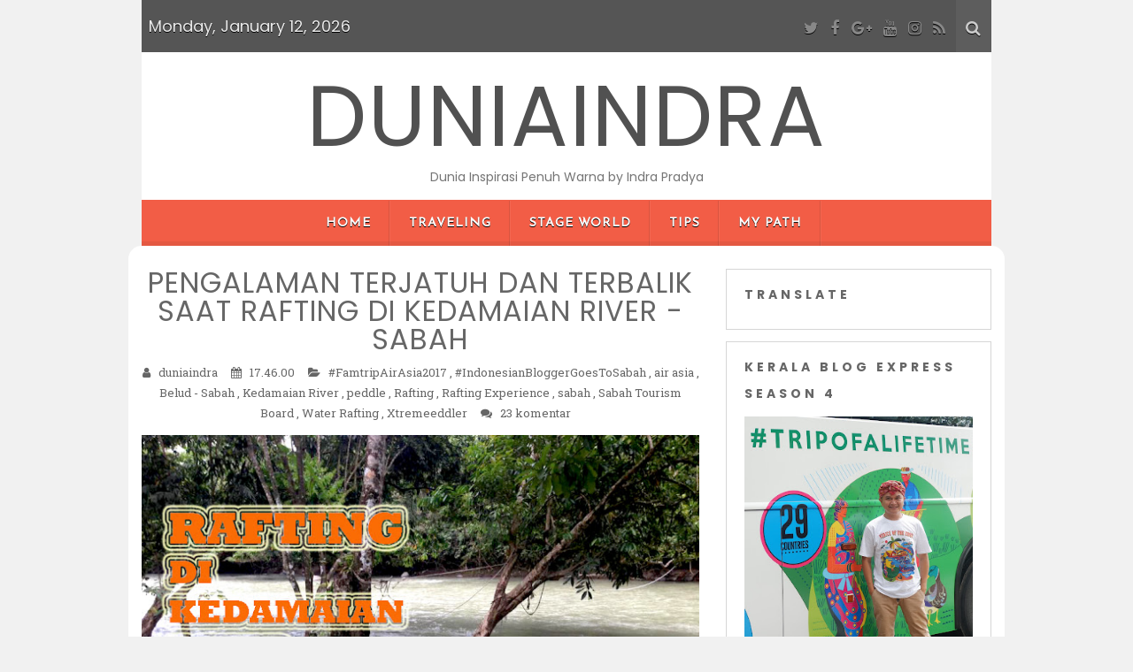

--- FILE ---
content_type: text/html; charset=UTF-8
request_url: https://www.duniaindra.com/2017/10/pengalaman-terjatuh-dan-terbalik-saat.html?showComment=1507047432107
body_size: 49845
content:
<!DOCTYPE html>
<html class='v2' dir='ltr' lang='en-US' xmlns='http://www.w3.org/1999/xhtml' xmlns:b='http://www.google.com/2005/gml/b' xmlns:data='http://www.google.com/2005/gml/data' xmlns:expr='http://www.google.com/2005/gml/expr'>
<head>
<link href='https://www.blogger.com/static/v1/widgets/4128112664-css_bundle_v2.css' rel='stylesheet' type='text/css'/>
<meta charset='UTF-8'/>
<meta content='width=device-width, initial-scale=1' name='viewport'/>
<meta content='text/html; charset=UTF-8' http-equiv='Content-Type'/>
<meta content='blogger' name='generator'/>
<link href='https://www.duniaindra.com/favicon.ico' rel='icon' type='image/x-icon'/>
<link href='http://www.duniaindra.com/2017/10/pengalaman-terjatuh-dan-terbalik-saat.html' rel='canonical'/>
<link rel="alternate" type="application/atom+xml" title="DUNIAINDRA - Atom" href="https://www.duniaindra.com/feeds/posts/default" />
<link rel="alternate" type="application/rss+xml" title="DUNIAINDRA - RSS" href="https://www.duniaindra.com/feeds/posts/default?alt=rss" />
<link rel="service.post" type="application/atom+xml" title="DUNIAINDRA - Atom" href="https://www.blogger.com/feeds/4053533106531242318/posts/default" />

<link rel="alternate" type="application/atom+xml" title="DUNIAINDRA - Atom" href="https://www.duniaindra.com/feeds/2994681253813050102/comments/default" />
<!--Can't find substitution for tag [blog.ieCssRetrofitLinks]-->
<link href='https://blogger.googleusercontent.com/img/b/R29vZ2xl/AVvXsEijXAUITOpsFx3Ox7oBxEOAXJ7VmEFF4DC-gVuk_Qs9UTqXdJ2txHHsR07dCYQeu30cekx9JPorZkouEuezy48Ilcrm5oy6EwD1Qb32g06U5q454t0EfMSF1D6G1DleC0k5c3W1o9VxauAS/s640/19598741_1800855086632627_1908369673762183968_n.jpg' rel='image_src'/>
<meta content='http://www.duniaindra.com/2017/10/pengalaman-terjatuh-dan-terbalik-saat.html' property='og:url'/>
<meta content='PENGALAMAN TERJATUH DAN TERBALIK SAAT RAFTING DI KEDAMAIAN RIVER - SABAH' property='og:title'/>
<meta content='' property='og:description'/>
<meta content='https://blogger.googleusercontent.com/img/b/R29vZ2xl/AVvXsEijXAUITOpsFx3Ox7oBxEOAXJ7VmEFF4DC-gVuk_Qs9UTqXdJ2txHHsR07dCYQeu30cekx9JPorZkouEuezy48Ilcrm5oy6EwD1Qb32g06U5q454t0EfMSF1D6G1DleC0k5c3W1o9VxauAS/w1200-h630-p-k-no-nu/19598741_1800855086632627_1908369673762183968_n.jpg' property='og:image'/>
<link href='https://fonts.googleapis.com/css?family=Roboto+Slab:400,300,700&subset=latin,latin-ext' rel='stylesheet' type='text/css'/>
<link href='https://fonts.googleapis.com/css?family=Poppins:400,700&subset=latin-ext' rel='stylesheet'/>
<link href='https://fonts.googleapis.com/css?family=Josefin+Sans:400,400i&subset=latin-ext' rel='stylesheet'/>
<link href='https://maxcdn.bootstrapcdn.com/font-awesome/4.7.0/css/font-awesome.min.css' rel='stylesheet'/>
<title>
PENGALAMAN TERJATUH DAN TERBALIK SAAT RAFTING DI KEDAMAIAN RIVER - SABAH
          ~ 
          DUNIAINDRA
</title>
<!--[if lt IE 9]> <script src="https://oss.maxcdn.com/html5shiv/3.7.2/html5shiv.min.js"></script> <script src="https://oss.maxcdn.com/respond/1.4.2/respond.min.js"></script> <![endif]-->
<style id='page-skin-1' type='text/css'><!--
/*
-----------------------------------------------
Template Name  : Kerli lite
Author         : NewBloggerThemes.com
Author URL     : http://newbloggerthemes.com/
Theme URL      : http://newbloggerthemes.com/kerli-lite-blogger-template/
Created Date   : Wednesday, December 14, 2016
License        : GNU General Public License v2 or later
This template is free for both personal and commercial use, But to satisfy the 'attribution' clause of the license, you are required to keep the footer links intact which provides due credit to its authors.
----------------------------------------------- */
body#layout ul{list-style-type:none;list-style:none}
body#layout ul li{list-style-type:none;list-style:none}
body#layout #headerbwrap {height:auto;}
body#layout #content {}
body#layout .widget_searchnbt {display:none;}
/* Variable definitions
====================
*/
/* Use this with templates/template-twocol.html */
.section,.widget{margin:0;padding:0;}
.section, .widget {margin:0px;padding:0px;line-height: 1.8;}
.widget ul, .widget li {margin:0px;padding:0px;line-height: 1.8;}
/*--------------------------------------------------------------
Reset
--------------------------------------------------------------*/
html,body,div,span,applet,object,iframe,h1,h2,h3,h4,h5,h6,p,blockquote,pre,a,abbr,acronym,address,big,cite,code,del,dfn,em,font,ins,kbd,q,s,samp,small,strike,strong,sub,sup,tt,var,dl,dt,dd,ol,ul,li,fieldset,form,label,legend,table,caption,tbody,tfoot,thead,tr,th,td{border:0;font-family:inherit;font-size:100%;font-style:inherit;font-weight:inherit;margin:0;outline:0;padding:0;vertical-align:baseline;}
html{overflow-y:scroll;font-size:100%;-webkit-text-size-adjust:100%;-ms-text-size-adjust:100%;}
*,*:before,*:after{-webkit-box-sizing:border-box;-moz-box-sizing:border-box;box-sizing:border-box;}
body{background:#fff;}
article,aside,details,figcaption,figure,footer,header,main,nav,section{display:block;}
ol,ul{list-style:none;}
table{border-collapse:separate;border-spacing:0;}
caption,th,td{font-weight:normal;text-align:left;}
blockquote:before,blockquote:after,q:before,q:after{content:"";}
blockquote,q{quotes:"" "";}
a:focus{outline:thin dotted;}
a:hover,a:active{outline:0;}
a img{border:0;}
/* -------------------------------------------------- */
/* Responsive Grid
/* -------------------------------------------------- */
.containernbt{margin:0 20px;}
@media (min-width: 980px) {
.columnnbt{float:left;margin-bottom:0;padding:0 15px;}
.columnnbt.full{width:100%;}
.columnnbt.five-sixths{width:83.4%;}
.columnnbt.four-fifths{width:80%;}
.columnnbt.three-fourths{width:75%;}
.columnnbt.two-thirdsnbt{width:66.7%;}
.columnnbt.half{width:50%;}
.columnnbt.thirdnbt{width:33.3%;}
.columnnbt.fourth{width:25%;}
.columnnbt.fifth{width:20%;}
.columnnbt.sixth{width:16.6%;}
.columnnbt.flow-opposite{float:right;}
.columnnbt.centered{margin-left:15%;width:70%;}
}
@media (min-width: 1090px) {
.containernbt{margin:0 auto;width:960px;}
}
/* -------------------------------------------------- */
/* Typography
/* -------------------------------------------------- */
body,button,input,select,textarea{color:#666;font-family:'Roboto Slab',Helvetica,Arial,sans-serif;font-weight:400;font-size:13px;line-height:1.8;word-wrap:break-word;-webkit-hyphens:auto;-moz-hyphens:auto;-ms-hyphens:auto;hyphens:auto;}
h1,h2,h3,h4,h5,h6{font-family:'Poppins',cursive;font-weight:700;margin-top:20px;margin-bottom:10px;}
h1{font-size:36px;}
h2{font-size:30px;}
h3{font-size:24px;}
h4{font-size:18px;}
h5{font-size:14px;}
h6{font-size:12px;}
p{margin-bottom:1.5em;}
b,strong{font-weight:bold;}
dfn,cite,em,i{font-style:italic;}
blockquote{border-left:5px solid #f7f7f7;margin-bottom:20px;padding:10px 20px;}
address{font-style:italic;margin-bottom:1.5em;}
pre{background:#eee;font-family:"Courier 10 Pitch",Courier,monospace;font-size:15px;line-height:1.6;margin-bottom:1.6em;max-width:100%;overflow:auto;padding:1.6em;}
code,kbd,tt,var{background:#eee;color:#222;font:15px Monaco,Consolas,"Andale Mono","DejaVu Sans Mono",monospace;padding:0;white-space:normal;}
abbr,acronym{border-bottom:1px dotted #666;cursor:help;}
mark,ins{background:#fff9c0;text-decoration:none;}
sup,sub{font-size:75%;height:0;line-height:0;position:relative;vertical-align:baseline;}
sup{bottom:1ex;}
sub{top:.5ex;}
small{font-size:75%;}
big{font-size:125%;}
/* -------------------------------------------------- */
/* Elements
/* -------------------------------------------------- */
hr{background-color:#e5e5e5;border:0;height:1px;margin-bottom:1.5em;}
img{height:auto;vertical-align:middle;max-width:100%;}
ul,ol{list-style:none;}
li > ul,li > ol{margin-bottom:0;margin-left:1.5em;}
dt{font-weight:bold;color:#0a0700;}
dd{margin-bottom:1.5em;}
figure{margin:0;}
table{border-collapse:collapse;border-spacing:0;border-top:1px solid #ccc;border-bottom:1px solid #ccc;line-height:2;margin-bottom:40px;width:100%;}
table th{font-weight:bold;padding:10px 10px 10px 0;text-align:left;}
table td{padding:10px 10px 10px 0;}
table tr{border-top:1px solid #ccc;border-bottom:1px solid #ccc;}
/* -------------------------------------------------- */
/* Forms
/* -------------------------------------------------- */
button,input,select,textarea{border:1px solid #ccc;border-radius:3px;font-family:inherit;margin:0;vertical-align:baseline;}
button,input[type="button"],input[type="reset"],input[type="submit"]{border:1px solid #ccc;border-radius:3px;background:#ccc;color:#fff;cursor:pointer;-webkit-appearance:button;padding:4px 15px;}
button:hover,input[type="button"]:hover,input[type="reset"]:hover,input[type="submit"]:hover{opacity:0.6;}
input[type="checkbox"],input[type="radio"]{padding:0;}
input[type="search"]{-webkit-appearance:textfield;-webkit-box-sizing:content-box;-moz-box-sizing:content-box;box-sizing:content-box;}
input[type="search"]::-webkit-search-decoration{-webkit-appearance:none;}
button::-moz-focus-inner,input::-moz-focus-inner{border:0;padding:0;}
input[type="text"],input[type="email"],input[type="url"],input[type="password"],input[type="search"],textarea{border:1px solid #ccc;border-radius:3px;color:#666;}
input[type="text"]:focus,input[type="email"]:focus,input[type="url"]:focus,input[type="password"]:focus,input[type="search"]:focus,textarea:focus{color:#111;}
input[type="text"],input[type="email"],input[type="url"],input[type="password"],input[type="search"]{height:30px;padding:5px;}
textarea{overflow:auto;padding-left:3px;vertical-align:top;width:98%;}
/* -------------------------------------------------- */
/* Header
/* -------------------------------------------------- */
.top-barnbt{height:auto;overflow:hidden;background-color:#555555;color:#EAEAEA;text-shadow: 0 1px 0 #000 !important;font-size:21px;font-size:1.5rem;}
.top-barnbt .socialnbt{color:#888;}
.blog-title-wrappernbt{font-family:Poppins,cursive;float:left;padding:7px;padding:0.5rem;font-size:18px;line-height:2.4;}
.site-headernbt{background-color:#fff;padding-top:0;padding-bottom:0;}
.site-headernbt h1,.site-headernbt h2{text-align:center;}
.site-headernbt h1 a,.site-headernbt h2 a{color:#515151;display:inline-block;text-decoration:none;text-transform:capitalize;}
.site-headernbt h1{font-size:6rem;}
.site-headernbt h2{font-weight:normal;line-height:1.846153846;color:#757575;}
.header-imagenbt{margin-top:0;}
.header-imagenbt img{display:block;width:100%;}
/* -------------------------------------------------- */
/* Top Bar
/* -------------------------------------------------- */
.top-barnbt{height:auto;overflow:hidden;background-color:#555;color:#eaeaea;font-size:21px;font-size:1.5rem;}
.top-barnbt .socialnbt{color:#888;}
.social-icon-wrappernbt{display:none;}
.top-barnbt .icon-searchnbt.active{display:none;}
.top-barnbt  .icon-removenbt{display:none;}
.top-barnbt .toggle-searchnbt .icon-removenbt{display:none;}
.top-barnbt .toggle-searchnbt .icon-removenbt.active{display:inline;}
.wrapper-search-containernbt{position:relative;}
.wrapper-search-top-barnbt{background:#fff;border:1px solid #d9d9d9;box-shadow:0 3px 13px 0 rgba(0,0,0,0.2);display:none;padding:15px;position:absolute;right:0;z-index:999;}
.wrapper-search-top-barnbt #searchformnbt button{background:none;border:none;float:right;font-size:14px;height:36px;margin:0;padding:4px;position:relative;width:36px;}
.wrapper-search-top-barnbt .search-top-barnbt{float:right;}
.toggle-searchnbt{display:none;}
.search-top-barnbt .iconsnbt.icon-searchnbt{background:#ff6644;color:#fff;border:medium none;border-radius:3px;}
/* -------------------------------------------------- */
/* Links
/* -------------------------------------------------- */
a{color:#666;text-decoration:none;-webkit-transition:all 0.2s ease-in-out;-moz-transition:all 0.2s ease-in-out;-o-transition:all 0.2s ease-in-out;transition:all 0.2s ease-in-out;}
a:visited{color:#666;}
a:hover,a:focus,a:active{color:#ccc;text-decoration:none;-webkit-transition:all 0.2s ease-in-out;-moz-transition:all 0.2s ease-in-out;-o-transition:all 0.2s ease-in-out;transition:all 0.2s ease-in-out;}
/* -------------------------------------------------- */
/* Logo and Title
/* -------------------------------------------------- */
.site-brandingnbt{margin-bottom:1em;text-align:center;}
.site-titlenbt{font-weight:300;letter-spacing:2px;line-height:1;margin-top:25px;margin-bottom:0 !important;text-transform:uppercase;}
.site-titlenbt a{text-decoration:none;}
.site-descriptionnbt{font-size:14px;margin-top:0;margin-bottom:0;padding-top:8px;}
.logo-header-wrapper,.logo-header-wrapper-center{padding:28px 14px;padding:2rem 1rem;}
.logo-header-wrapper-center{text-align:center;}
/* -------------------------------------------------- */
/* Menus Navigation
/* -------------------------------------------------- */
.menu{display:table;margin:0 auto;}
.main-navigationnbt{background-color:#f25d46;box-shadow:0 -5px 0 rgba(0,0,0,0.06) inset;-moz-box-shadow:0 -5px 0 rgba(0,0,0,0.06) inset;-webkit-box-shadow:0 -5px 0 rgba(0,0,0,0.06) inset;font-family:'Josefin Sans',cursive;font-size:14px;font-weight:700;letter-spacing:1px;padding:0;text-align:center;text-transform:uppercase;}
.main-navigationnbt li{margin-top:24px;margin-top:1.714285714rem;line-height:1.42857143;}
.main-navigationnbt a{color:#fff !important;text-shadow:0 1px 0 #000 !important;}
.main-navigationnbt a:hover,.main-navigationnbt a:focus{color:#0098D3;}
.main-navigationnbt ul.nav-menunbt.toggled-on,.menu-toggle{display:inline-block;}
.section-innernbt{width:1200px;max-width:88%;margin:0 auto;padding-top:1px;}
/* Mobile Menu */
/* Small menu */
.mobile-menunbt,.menu-toggle{display:none;}
/* -------------------------------------------------- */
/* Accessibility
/* -------------------------------------------------- */
/* Text meant only for screen readers */
.screen-reader-text{clip:rect(1px,1px,1px,1px);position:absolute!important;}
.screen-reader-text:hover,.screen-reader-text:active,.screen-reader-text:focus{background-color:#f1f1f1;border-radius:3px;box-shadow:0 0 2px 2px rgba(0,0,0,0.6);-moz-box-shadow:0 0 2px 2px rgba(0,0,0,0.6);-webkit-box-shadow:0 0 2px 2px rgba(0,0,0,0.6);clip:auto!important;color:#21759b;display:block;font-size:14px;font-weight:bold;height:auto;left:5px;line-height:normal;padding:15px 23px 14px;text-decoration:none;top:5px;width:auto;z-index:100000;}
/* -------------------------------------------------- */
/* Clearings
/* -------------------------------------------------- */
.clear:before,.clear:after,.entry-content:before,.entry-content:after,.site-headernbt:before,.site-headernbt:after,.site-contentnbt:before,.site-contentnbt:after,.site-footernbt:before,.site-footernbt:after{content:'';display:table;}
.clear:after,.entry-content:after,.site-headernbt:after,.site-contentnbt:after,.site-footernbt:after{clear:both;}
.clear{*zoom:1;}
/* -------------------------------------------------- */
/* Widgets
/* -------------------------------------------------- */
.widget-areanbt .widget{border:1px solid #d6d6d6;margin:0 0 1em 0;padding:1em 1.5em;word-wrap:break-word;text-align:left;}
.widget-areanbt .widget a{text-decoration:none;}
.widget-areanbt .widget ul{list-style:none;margin-left:0;}
.widget-areanbt{text-align:center;}
.widget-areanbt .widget ul ul{margin-left:12px;margin-left:0.857142857rem;}
.widget_searchnbt label{display:block;font-size:13px;font-size:0.928571429rem;line-height:1.846153846;}
.widget-areanbt .widget h2{font-family:'Poppins',cursive;font-size:14px;font-weight:700;letter-spacing:4px;line-height:30px;list-style:none;margin-top:0;margin-left:0;margin-bottom:0.8em;text-transform:uppercase;}
.widget-areanbt .widget h2 a{text-decoration:none;}
/* Make sure select elements fit in widgets */
.widget select{max-width:100%;}
/* Search widget */
.widget_search .search-submit{display:none;}
.widget_search input[type="search"]{width:74%;}
.widget_search button{float:right;}
.widget_search .iconsnbt.icon-searchnbt{background:none;color:#fff;padding:0;}
/* -------------------------------------------------- */
/* Social Widgets
/* -------------------------------------------------- */
.widget-social a{opacity:0.68;text-decoration:none;}
.widget-social a:hover{opacity:1;}
.about-social span{display:inline-block;margin-bottom:10px;}
.top-barnbt .socialnbt,.top-barnbt .iconsnbt{background:none;overflow:hidden;padding:0.2em;}
.socialnbt,.iconsnbt{background:#ddd;color:#999;border-radius:50%;font-family:'FontAwesome';font-size:18px;font-style:normal;overflow:hidden;padding:0.5em;}
.socialnbt:after{color:#fff;}
.top-barnbt .social-icon-wrappernbt a:hover { color:#fff; }
.socialnbt-feed:before { content: '\f09e'; } .socialnbt-feed:hover { color:#FD9822; }
.socialnbt-twitter:before { content: '\f099'; } .socialnbt-twitter:hover { color:#55ACEE; }
.socialnbt-facebook:before { content: '\f09a'; } .socialnbt-facebook:hover { color:#3B579B; }
.socialnbt-googleplus:before { content: '\f0d5'; } .socialnbt-googleplus:hover { color:#DD4B39; }
.socialnbt-linkedin:before { content: '\f0e1'; } .socialnbt-linkedin:hover { color:#0077B4; }
.socialnbt-youtube:before { content: '\f167'; } .socialnbt-youtube:hover { color:#e32525; }
.socialnbt-instagram:before { content: '\f16d'; } .socialnbt-instagram:hover { color:#3f729B; }
.socialnbt-pinterest:before { content: '\f0d2'; } .socialnbt-pinterest:hover { color:#CE454D; }
.icon-searchnbt:before { content: '\f002'; }
.icon-removenbt:before {content: '\f00d';}
.icon-checkmark:before { content: '\f00c'; }
/***** Kerli About Widget *****/
.about-image {
margin-top: 0.5em;
margin-bottom: 0.5em;
text-align: center;
}
/* -------------------------------------------------- */
/* Site Content
/* -------------------------------------------------- */
#primarynbt,#secondarynbt{padding-top:2em;}
.site-contentnbt{background-color:#fff;border-radius:15px 15px 0 0;margin-left:-15px;margin-right:-15px;overflow:hidden;padding-bottom:20px;}
.site-contentnbt article{border-bottom:1px solid #e6e6e6;}
/* -------------------------------------------------- */
/* Posts and pages
/* -------------------------------------------------- */
.hentry{margin:0 0 1em;}
.entry-thumbnailnbt{text-align:center;padding:2em 0 0;overflow:hidden;}
.entry-title{font-family:'Poppins',cursive;font-weight:400;font-size:20px;letter-spacing:1px;line-height:1;margin-top:0;margin-bottom:10px;}
.entry-title a{text-decoration:none;}
.entry-title a:hover{color:#ccc;}
.entry-content{overflow:hidden;white-space:normal;}
.entry-content > h1{margin-top:0;}
.entry-content p:last-child{margin-bottom:0;}
a.more-linknbt{position:relative;text-transform:uppercase;}
.entry-content ul li,.entry-content ol li{list-style-type:square;margin:0 0 12px 30px;}
.entry-content ul li,.entry-content ol li{margin-bottom:12px;}
.entry-content{margin:1em 0;}
/*
.entry-metanbt{font-family:"Open Sans",sans-serif;font-size:13px;font-style:italic;font-weight:300;letter-spacing:1px;padding:0;}
.entry-metanbt a{color:#7f7f7f!important;text-decoration:none;}
.entry-metanbt a:hover{text-decoration:underline;}
.entry-metanbt .comments-linknbt:before{content:" - ";}
.entry-footernbt{font-style:italic;padding-top:1em;padding-bottom:0.5em;}
.entry-footernbt a{color:#7f7f7f!important;text-decoration:none;}
.entry-footernbt a:hover{text-decoration:underline;}
*/
/* Back to top */
#backtotopnbt{background:url(https://blogger.googleusercontent.com/img/b/R29vZ2xl/AVvXsEhFbU85i1D_PI0jz04aQYmUfiQ-g1dzKJAQsaUfP4yXUG0JmFQFauOmI2L5Saevc4xqBnIBPhB5UX75t-rYcqUiDufwSyhhsG-aSpSxrS7QFP00AFxOCTcpVpvJiH6m2nmNtR3dkMJmyrI/s1600/back-to-top.png) no-repeat scroll center;border-radius:22px;bottom:-100px;cursor:pointer;height:40px;overflow:auto;position:fixed;right:35px;text-indent:-99999px;transition:all .7s ease-in-out;-webkit-transition:all .7s ease-in-out;-moz-transition:all .7s ease-in-out;-ms-transition:all .7s ease-in-out;-o-transition:all .7s ease-in-out;width:40px;z-index:2;}
/* -------------------------------------------------- */
/* Footer
/* -------------------------------------------------- */
.site-footernbt{padding:2em 0;text-align:center;}
.site-footernbt a{text-decoration:none;}
/* -------------------------------------------------- */
/* Media
/* -------------------------------------------------- */
/* Make sure embeds and iframes fit their containers */
embed,iframe,object{max-width:100%;}
/* Text Align */
.left { text-align: left; }
.right { text-align: right; }
/* -------------------------------------------------- */
/* Icons
/* -------------------------------------------------- */
.genericonnbt {
display: inline-block;
font-family: 'FontAwesome';
font-size: 32px;
font-style: normal;
font-weight: normal;
height: 32px;
line-height: 1;
text-decoration: inherit;
vertical-align: top;
width: 32px;
-webkit-font-smoothing: antialiased;
-moz-osx-font-smoothing: grayscale;
}
/* IE7 and IE6 hacks */
.genericonnbt {
*overflow: auto;
*zoom: 1;
*display: inline;
}
/* Post formats */
.genericon-standard:before {        content: '\f100'; }
.genericon-aside:before {           content: '\f101'; }
.genericon-image:before {           content: '\f102'; }
.genericon-gallery:before {         content: '\f103'; }
.genericon-video:before {           content: '\f104'; }
.genericon-status:before {          content: '\f105'; }
.genericon-quote:before {           content: '\f106'; }
.genericon-link:before {            content: '\f107'; }
.genericon-chat:before {            content: '\f108'; }
.genericon-audio:before {           content: '\f109'; }
/* Social icons */
.genericon-github:before {          content: '\f200'; }
.genericon-dribbble:before {        content: '\f201'; }
.genericon-twitter:before {         content: '\f202'; }
.genericon-facebook:before {        content: '\f203'; }
.genericon-facebook-alt:before {    content: '\f204'; }
.genericon-wordpress:before {       content: '\f205'; }
.genericon-googleplus:before {      content: '\f206'; }
.genericon-linkedin:before {        content: '\f207'; }
.genericon-linkedin-alt:before {    content: '\f208'; }
.genericon-pinterest:before {       content: '\f209'; }
.genericon-pinterest-alt:before {   content: '\f210'; }
.genericon-flickr:before {          content: '\f211'; }
.genericon-vimeo:before {           content: '\f212'; }
.genericon-youtube:before {         content: '\f213'; }
.genericon-tumblr:before {          content: '\f214'; }
.genericon-instagram:before {       content: '\f215'; }
.genericon-codepen:before {         content: '\f216'; }
/* Meta icons */
.genericon-comment:before {         content: '\f300'; }
.genericon-category:before {        content: '\f301'; }
.genericon-tag:before {             content: '\f302'; }
.genericon-time:before {            content: '\f303'; }
.genericon-user:before {            content: '\f304'; }
.genericon-day:before {             content: '\f305'; }
.genericon-week:before {            content: '\f306'; }
.genericon-month:before {           content: '\f307'; }
.genericon-pinned:before {          content: '\f308'; }
/* -------------------------------------------------- */
/* Media Queries
/* -------------------------------------------------- */
/* Does the same thing as <meta name="viewport" content="width=device-width">,
* but in the future W3C standard way. -ms- prefix is required for IE10+ to
* render responsive styling in Windows 8 "snapped" views; IE10+ does not honor
* the meta tag. See https://core.trac.wordpress.org/ticket/25888.
*/
@-ms-viewport {
width: device-width;
}
@viewport {
width: device-width;
}
/* Minimum width of 600 pixels ----------- */
@media (max-width: 600px) {
/*
.entry-metanbt {
font-size: 12px !important;
}
*/
}
/* Minimum width of 640 pixels ----------- */
@media screen and (min-width: 640px) {
.social-icon-wrappernbt{display:inherit;float:right;padding:7px;padding:0.5rem;text-align:right;font-size:21px;font-size:1.5rem;}
.toggle-searchnbt{display:inherit;float:right;cursor:pointer;background-color:#5D5D5D;padding:7px;padding:0.5rem;}
.toggle-searchnbt .iconsnbt.icon-searchnbt{color:#ccc;}
.author-avatar{float:left;margin-top:8px;margin-top:0.571428571rem;}
.author-description{float:right;width:80%;}
.navigation.post-navigation{padding-top:28px;padding-top:2rem;}
/* End @media ================================================================== */}
/* Maximum width of 640 pixels ----------- */
@media (max-width: 640px) {
.site-headernbt,.top-barnbt,.wrapper-search-top-barnbt{margin-left:-15px;margin-right:-15px;}
.site-headernbt h1{font-size:35px;font-size:2.5rem;margin-bottom:0;}
.site-contentnbt{border-radius:0;}
/* End @media ================================================================== */}
/* All Mobile Portrait size smaller than 768 (devices and browsers) ----------- */
@media only screen and (max-width: 767px) {
.main-navigationnbt ul.nav-menunbt,.main-navigationnbt div.nav-menunbt > ul{display:none;}
/* End @media ================================================================== */}
/* Minimum width of 960 pixels. ----------- */
@media screen and (min-width: 960px) {
body{background-color:#f1f1f1;}
body.custom-background-empty{background-color:#fff;}
body.custom-background-empty .sitenbt,body.custom-background-white .sitenbt{padding:0;margin-top:0;margin-bottom:0;box-shadow:none;}
.widget-title{padding:5px 0;padding:0.3571428571428571rem;}
.sitenbt{margin:0 auto;overflow:hidden;}
.site-headernbt h1,.site-headernbt h2{text-align:center;}
.main-navigationnbt ul{margin:0;text-indent:0;}
.main-navigationnbt ul ul{background-color:#f25d46;display:none;float:left;left:-1.5em;padding:0.5em;position:absolute;top:3.3em;z-index:99999;}
.main-navigationnbt li a,.main-navigationnbt li{display:inline-block;text-decoration:none;}
.main-navigationnbt li a{border-bottom:0;line-height:3.692307692;text-transform:uppercase;white-space:nowrap;}
.main-navigationnbt li a:hover,.main-navigationnbt li a:focus{color:#fff;}
.main-navigationnbt li{background:url(https://blogger.googleusercontent.com/img/b/R29vZ2xl/AVvXsEjGRE7KXjVjCdz5Zl-UwsOT6Mm3VJwzghXoHCEQKxnXt7RPcQ6gjt_HLLw-uAdM3wmnoHSJcdLsWjcxBAsN6Y4jwIUizPiY2H3vzhJ7gNCiYHSiTDKJyoGTl_HdiYt9iRxtOrSdGZ_19Ro/s1600/menu-sep.png) repeat-y scroll right center;margin:0 0 0 10px;margin:0 0 0 1rem;position:relative;}
.main-navigationnbt .nav-menunbt li{padding-right:22px;}
.main-navigationnbt ul li:hover > ul{display:block;}
.main-navigationnbt .sub-menu li{background:none;}
.main-navigationnbt .sub-menu li ul{padding:0 0.5em;}
.main-navigationnbt .sub-menu li:first-child ul{padding:0;}
.main-navigationnbt .sub-menu li{box-shadow:none;padding-right:0;}
.main-navigationnbt .nav-menunbt li.menu-item-has-children,.main-navigationnbt .sub-menu .menu-item-has-children a{position:relative;visibility:visible;}
.main-navigationnbt li ul li{margin-left:0;}
.main-navigationnbt li ul ul{top:0;left:100%;}
.main-navigationnbt li ul li a{border-bottom:1px dotted #ededed;display:block;line-height:2.181818182;padding:8px 10px;padding:0.571428571rem 0.714285714rem;text-align:left;transition:all 400ms ease;-webkit-transition:all 400ms ease;-moz-transition:all 400ms ease;-o-transition:all 400ms ease;transition:all 400ms ease;width:180px;width:12.85714286rem;white-space:normal;}
.main-navigationnbt li ul li a:hover,.main-navigationnbt li ul li a:focus{background:none repeat scroll 0 0 rgba(255,255,255,0.25);color:#fff;}
.menu-toggle{display:none;}
.entry-header{text-align:center;}
.entry-header .entry-title{font-size:28px;font-size:2rem;}
.template-front-page .site-contentnbt,.template-front-page article{overflow:hidden;}
.template-front-page.has-post-thumbnail article{float:left;width:47.916666667%;}
.entry-page-image{float:right;margin-bottom:0;width:47.916666667%;}
.template-front-page .widget-areanbt .widget,.template-front-page.two-sidebars .widget-areanbt .front-widgets{float:left;width:51.875%;margin-bottom:24px;margin-bottom:1.714285714rem;}
.template-front-page .widget-areanbt .widget:nth-child(odd){clear:right;}
.template-front-page .widget-areanbt .widget:nth-child(even),.template-front-page.two-sidebars .widget-areanbt .front-widgets + .front-widgets{float:right;width:39.0625%;margin:0 0 24px;margin:0 0 1.714285714rem;}
.template-front-page.two-sidebars .widget,.template-front-page.two-sidebars .widget:nth-child(even){float:none;width:auto;}
.navigation.paging-navigation{margin:0 0 3.5em;}
.commentlist .children{margin-left:48px;margin-left:3.428571429rem;}
.credits{width:31%;}
/* End @media ================================================================== */}
@media (max-width: 985px) {
.top-nav{display:none;}
.search-containernbt .search-fieldnbt{padding:30px 64px 30px 0;font-size:1.25em;font-weight:400;}
.search-containernbt .search-button{margin-top:-17px;}
.search-containernbt .search-button .fa{font-size:32px;}
.header{padding:25px 0;}
.blog-title,.blog-description{margin-right:60px;}
.header .section-innernbt{position:relative;}
.nav-togglenbt{background-color:#f9a646;border-radius:99px;box-shadow:0 2px 0 rgba(0,0,0,0.1);display:block;height:40px;margin:5px auto;position:relative;width:40px;}
.nav-togglenbt .barnbt{width:20px;height:2px;background:#fff;border-radius:1px;box-shadow:0 1px 0 rgba(0,0,0,0.1);position:absolute;left:50%;margin-left:-10px;top:50%;-webkit-transition:opacity 0.2s linear 0.2s,margin 0.2s linear 0.2s,-webkit-transform 0.2s linear 0s;-moz-transition:opacity 0.2s linear 0.2s,margin 0.2s linear 0.2s,-moz-transform 0.2s linear 0s;-o-transition:opacity 0.2s linear 0.2s,margin 0.2s linear 0.2s,-o-transform 0.2s linear 0s;transition:opacity 0.2s linear 0.2s,margin 0.2s linear 0.2s,transform 0.2s linear 0s;}
.nav-togglenbt .barnbt:nth-child(1){margin-top:-7px;}
.nav-togglenbt .barnbt:nth-child(2){margin-top:-1px;}
.nav-togglenbt .barnbt:nth-child(3){margin-top:5px;}
.nav-togglenbt:hover{cursor:pointer;}
.nav-togglenbt.active .barnbt{background:#fff;-webkit-transition:opacity 0.2s linear 0s,margin 0.2s linear 0s,-webkit-transform 0.2s linear 0.2s;-moz-transition:opacity 0.2s linear 0s,margin 0.2s linear 0s,-moz-transform 0.2s linear 0.2s;-o-transition:opacity 0.2s linear 0s,margin 0.2s linear 0s,-o-transform 0.2s linear 0.2s;transition:opacity 0.2s linear 0s,margin 0.2s linear 0s,transform 0.2s linear 0.2s;}
.nav-togglenbt.active .barnbt:nth-child(1),.nav-togglenbt.active .barnbt:nth-child(3){margin-top:-1px;}
.nav-togglenbt.active .barnbt:nth-child(1){-webkit-transform:rotate(45deg);-moz-transform:rotate(45deg);transform:rotate(45deg);}
.nav-togglenbt.active .barnbt:nth-child(2){-webkit-opacity:0;-moz-opacity:0;opacity:0;}
.nav-togglenbt.active .barnbt:nth-child(3){-webkit-transform:rotate(-45deg);-moz-transform:rotate(-45deg);transform:rotate(-45deg);}
.mobile-menunbt{background:#222;transition:all 0.1s ease 0.5s;-webkit-transition:all 0.1s ease 0.5s;-moz-transition:all 0.1s ease 0.5s;-o-transition:all 0.1s ease 0.5s;-ms-transition:all 0.1s ease 0.5s;}
.mobile-menunbt li a{border-top:1px solid rgba(255,255,255,0.1);border-bottom:1px solid rgba(0,0,0,0.1);}
.mobile-menunbt a{color:#fff;display:block;font-weight:900;letter-spacing:1px;padding:20px 6%;text-align:left;text-shadow:0 1px 0 rgba(0,0,0,0.1);text-transform:uppercase;}
.mobile-menunbt ul a{padding-left:12%;}
.mobile-menunbt ul ul a{padding-left:18%;}
.mobile-menunbt ul ul ul a{padding-left:24%;}
.mobile-menunbt ul ul ul ul a{padding-left:30%;}
.mobile-menunbt ul ul ul ul ul a{padding-left:36%;}
.mobile-menunbt ul ul ul ul ul ul a{padding-left:42%;}
.mobile-menunbt a:hover{color:#fff;}
/* End @media ================================================================== */}
@media screen and (max-width: 1023px) {
#primarynbt{padding-top:1em;}
#secondarynbt{border:none;}
.menu-toggle,.main-navigationnbt.toggled .nav-menunbt{display:block;}
button.menu-toggle{background:none;border:0;box-shadow:none;color:#ffffff;font-size:14px;margin:0 auto;outline-style:none;text-shadow:none;text-transform:uppercase;}
.main-navigationnbt{display:block;float:none;margin:0 auto;}
.main-navigationnbt ul{display:none;}
.main-navigationnbt li{float:none;margin:0;position:relative;padding:0;text-align:center;}
.main-navigationnbt li:last-child{border-bottom:0;}
.main-navigationnbt ul li > ul{display:block;margin-left:0;}
.main-navigationnbt ul ul{border-left:0;box-shadow:none;display:block;float:none;left:0;padding:0;position:relative;top:0;text-transform:capitalize;z-index:99999;}
.main-navigationnbt ul ul li{border-bottom:0;padding:0;}
/* End @media ================================================================== */}
@media screen and (min-width: 1024px) {
/* End @media ================================================================== */}
/*--------------------------------------------------------------
17.0 Print
--------------------------------------------------------------*/
@media print {
body{background:none!important;color:#2b2b2b;font-size:12pt;}
.hentry,.site-contentnbt .entry-header,.site-contentnbt .entry-content,.site-contentnbt .entry-summary,.site-contentnbt .entry-metanbt{max-width:100%;}
.widget-areanbt,.more-linknbt,.site-footernbt,.smoothup,#social-box{display:none;}
.site-titlenbt a,.entry-metanbt,.entry-metanbt a{color:#2b2b2b!important;}
.entry-content a{text-decoration:none;}
.site-headernbt,.entry-thumbnailnbt,.site-contentnbt .entry-header,.site-footerr{background:transparent;}
.site-titlenbt{float:none;font-size:19pt;}
.content-areanbt{padding-top:0;}
.entry-thumbnailnbt img{margin:0 10px 24px;}
/* End @media ================================================================== */}
h2.date-header{margin:10px 0;display:none;}
.main .widget{margin:0 0 5px;padding:0 0 2px;}
.main .Blog{border-bottom-width:0;}
#header .description{}
#comments{padding:10px;margin-bottom:20px;}
#comments h4{font-size:22px;margin-bottom:10px;}
.deleted-comment{font-style:italic;color:gray;}
#blog-pager-newer-link{float:left;}
#blog-pager-older-link{float:right;}
#blog-pager{text-align:center;padding:5px;margin:10px 0;}
.feed-links{clear:both;}
.comment-form{}
#navbar-iframe{height:0;visibility:hidden;display:none;}
.author-profile{background:#f6f6f6;border:1px solid #eee;margin:10px 0 10px 0;padding:8px;overflow:hidden;}
.author-profile img{border:1px solid #ddd;float:left;margin-right:10px;}
.post-iconspbt{margin:5px 0 0 0;padding:0;}
.post-locationpbt{margin:5px 0;padding:0;}
.related-postbwrap{margin:10px auto 0;}
.related-postbwrap h4{font-weight:bold;margin:10px 0 10px;}
.related-post-style-2,.related-post-style-2 li{list-style:none;margin:0;padding:0;}
.related-post-style-2 li{border-top:1px solid #eee;overflow:hidden;padding:10px 0;}
.related-post-style-2 li:first-child{border-top:none;}
.related-post-style-2 .related-post-item-thumbnail{width:80px;height:80px;max-width:none;max-height:none;background-color:transparent;border:none;float:left;margin:2px 10px 0 0;padding:0;}
.related-post-style-2 .related-post-item-title{font-weight:bold;font-size:100%;}
.related-post-style-2 .related-post-item-summary{display:block;}
.related-post-style-3,.related-post-style-3 li{margin:0;padding:0;list-style:none;word-wrap:break-word;overflow:hidden;}
.related-post-style-3 .related-post-item{display:block;float:left;width:120px;height:auto;padding:10px;border-left:0 solid #eee;margin-bottom:-989px;padding-bottom:999px;}
.related-post-style-3 .related-post-item:first-child{border-left:none;}
.related-post-style-3 .related-post-item-thumbnail{display:block;margin:0 0 10px;width:100px;height:auto;max-width:100%;max-height:none;background-color:transparent;border:none;padding:0;}
.related-post-style-3 .related-post-item-title{font-weight:normal;text-decoration:none;}
.pbtsharethisbutt{overflow:hidden;padding:5px 0;margin:0;float:left;}
.pbtsharethisbutt a {padding-left:5px;padding-right:5px;}
.separator a[style="margin-left: 1em; margin-right: 1em;"] {margin-left: auto!important;margin-right: auto!important;}
.separator a[style="clear: left; float: left; margin-bottom: 1em; margin-right: 1em;"] {clear: none !important; float: none !important; margin-bottom: 0em !important; margin-right: 0em !important;}
.separator a[style="clear: left; float: left; margin-bottom: 1em; margin-right: 1em;"] img {float: left !important; margin: 0px 10px 10px 0px;}
.separator a[style="clear: right; float: right; margin-bottom: 1em; margin-left: 1em;"] {clear: none !important; float: none !important; margin-bottom: 0em !important; margin-left: 0em !important;}
.separator a[style="clear: right; float: right; margin-bottom: 1em; margin-left: 1em;"] img {float: right !important; margin: 0px 0px 10px 10px;}
.PopularPosts .widget-content ul li{padding:6px 0;}
.reaction-buttons table{border:none;margin-bottom:5px;}
.reaction-buttons table,.reaction-buttons td{border:none!important;}
.postthumburl{display:block;border:none !important;}
.pbtthumbimg{float:none;display:block;margin:0 auto 10px auto;padding:0;border:0 solid #eee;background:none;max-width:100%;height:auto;}
.FeaturedPost .post-summary h3 {font-size:inherit;font-weight:bold;margin:0 0 10px 0;}
.status-msg-wrap{font-size:110%;width:90%;margin:10px auto 20px;position:relative;}

--></style>
<script src='https://ajax.googleapis.com/ajax/libs/jquery/1.12.4/jquery.min.js' type='text/javascript'></script>
<script type='text/javascript'>
      //<![CDATA[
      /*! jQuery Migrate v1.4.0 | (c) jQuery Foundation and other contributors | jquery.org/license */
      "undefined"==typeof jQuery.migrateMute&&(jQuery.migrateMute=!0),function(a,b,c){function d(c){var d=b.console;f[c]||(f[c]=!0,a.migrateWarnings.push(c),d&&d.warn&&!a.migrateMute&&(d.warn("JQMIGRATE: "+c),a.migrateTrace&&d.trace&&d.trace()))}function e(b,c,e,f){if(Object.defineProperty)try{return void Object.defineProperty(b,c,{configurable:!0,enumerable:!0,get:function(){return d(f),e},set:function(a){d(f),e=a}})}catch(g){}a._definePropertyBroken=!0,b[c]=e}a.migrateVersion="1.4.0";var f={};a.migrateWarnings=[],b.console&&b.console.log&&b.console.log("JQMIGRATE: Migrate is installed"+(a.migrateMute?"":" with logging active")+", version "+a.migrateVersion),a.migrateTrace===c&&(a.migrateTrace=!0),a.migrateReset=function(){f={},a.migrateWarnings.length=0},"BackCompat"===document.compatMode&&d("jQuery is not compatible with Quirks Mode");var g=a("<input/>",{size:1}).attr("size")&&a.attrFn,h=a.attr,i=a.attrHooks.value&&a.attrHooks.value.get||function(){return null},j=a.attrHooks.value&&a.attrHooks.value.set||function(){return c},k=/^(?:input|button)$/i,l=/^[238]$/,m=/^(?:autofocus|autoplay|async|checked|controls|defer|disabled|hidden|loop|multiple|open|readonly|required|scoped|selected)$/i,n=/^(?:checked|selected)$/i;e(a,"attrFn",g||{},"jQuery.attrFn is deprecated"),a.attr=function(b,e,f,i){var j=e.toLowerCase(),o=b&&b.nodeType;return i&&(h.length<4&&d("jQuery.fn.attr( props, pass ) is deprecated"),b&&!l.test(o)&&(g?e in g:a.isFunction(a.fn[e])))?a(b)[e](f):("type"===e&&f!==c&&k.test(b.nodeName)&&b.parentNode&&d("Can't change the 'type' of an input or button in IE 6/7/8"),!a.attrHooks[j]&&m.test(j)&&(a.attrHooks[j]={get:function(b,d){var e,f=a.prop(b,d);return f===!0||"boolean"!=typeof f&&(e=b.getAttributeNode(d))&&e.nodeValue!==!1?d.toLowerCase():c},set:function(b,c,d){var e;return c===!1?a.removeAttr(b,d):(e=a.propFix[d]||d,e in b&&(b[e]=!0),b.setAttribute(d,d.toLowerCase())),d}},n.test(j)&&d("jQuery.fn.attr('"+j+"') might use property instead of attribute")),h.call(a,b,e,f))},a.attrHooks.value={get:function(a,b){var c=(a.nodeName||"").toLowerCase();return"button"===c?i.apply(this,arguments):("input"!==c&&"option"!==c&&d("jQuery.fn.attr('value') no longer gets properties"),b in a?a.value:null)},set:function(a,b){var c=(a.nodeName||"").toLowerCase();return"button"===c?j.apply(this,arguments):("input"!==c&&"option"!==c&&d("jQuery.fn.attr('value', val) no longer sets properties"),void(a.value=b))}};var o,p,q=a.fn.init,r=a.parseJSON,s=/^\s*</,t=/\[\s*\w+\s*[~|^$*]?=\s*(?![\s'"])[^#\]]*#/,u=/^([^<]*)(<[\w\W]+>)([^>]*)$/;a.fn.init=function(b,e,f){var g,h;return b&&"string"==typeof b&&!a.isPlainObject(e)&&(g=u.exec(a.trim(b)))&&g[0]&&(s.test(b)||d("$(html) HTML strings must start with '<' character"),g[3]&&d("$(html) HTML text after last tag is ignored"),"#"===g[0].charAt(0)&&(d("HTML string cannot start with a '#' character"),a.error("JQMIGRATE: Invalid selector string (XSS)")),e&&e.context&&(e=e.context),a.parseHTML)?q.call(this,a.parseHTML(g[2],e&&e.ownerDocument||e||document,!0),e,f):("#"===b?(d("jQuery( '#' ) is not a valid selector"),b=[]):t.test(b)&&d("Attribute selectors with '#' must be quoted: '"+b+"'"),h=q.apply(this,arguments),b&&b.selector!==c?(h.selector=b.selector,h.context=b.context):(h.selector="string"==typeof b?b:"",b&&(h.context=b.nodeType?b:e||document)),h)},a.fn.init.prototype=a.fn,a.parseJSON=function(a){return a?r.apply(this,arguments):(d("jQuery.parseJSON requires a valid JSON string"),null)},a.uaMatch=function(a){a=a.toLowerCase();var b=/(chrome)[ \/]([\w.]+)/.exec(a)||/(webkit)[ \/]([\w.]+)/.exec(a)||/(opera)(?:.*version|)[ \/]([\w.]+)/.exec(a)||/(msie) ([\w.]+)/.exec(a)||a.indexOf("compatible")<0&&/(mozilla)(?:.*? rv:([\w.]+)|)/.exec(a)||[];return{browser:b[1]||"",version:b[2]||"0"}},a.browser||(o=a.uaMatch(navigator.userAgent),p={},o.browser&&(p[o.browser]=!0,p.version=o.version),p.chrome?p.webkit=!0:p.webkit&&(p.safari=!0),a.browser=p),e(a,"browser",a.browser,"jQuery.browser is deprecated"),a.boxModel=a.support.boxModel="CSS1Compat"===document.compatMode,e(a,"boxModel",a.boxModel,"jQuery.boxModel is deprecated"),e(a.support,"boxModel",a.support.boxModel,"jQuery.support.boxModel is deprecated"),a.sub=function(){function b(a,c){return new b.fn.init(a,c)}a.extend(!0,b,this),b.superclass=this,b.fn=b.prototype=this(),b.fn.constructor=b,b.sub=this.sub,b.fn.init=function(d,e){var f=a.fn.init.call(this,d,e,c);return f instanceof b?f:b(f)},b.fn.init.prototype=b.fn;var c=b(document);return d("jQuery.sub() is deprecated"),b},a.fn.size=function(){return d("jQuery.fn.size() is deprecated; use the .length property"),this.length};var v=!1;a.swap&&a.each(["height","width","reliableMarginRight"],function(b,c){var d=a.cssHooks[c]&&a.cssHooks[c].get;d&&(a.cssHooks[c].get=function(){var a;return v=!0,a=d.apply(this,arguments),v=!1,a})}),a.swap=function(a,b,c,e){var f,g,h={};v||d("jQuery.swap() is undocumented and deprecated");for(g in b)h[g]=a.style[g],a.style[g]=b[g];f=c.apply(a,e||[]);for(g in b)a.style[g]=h[g];return f},a.ajaxSetup({converters:{"text json":a.parseJSON}});var w=a.fn.data;a.fn.data=function(b){var e,f,g=this[0];return!g||"events"!==b||1!==arguments.length||(e=a.data(g,b),f=a._data(g,b),e!==c&&e!==f||f===c)?w.apply(this,arguments):(d("Use of jQuery.fn.data('events') is deprecated"),f)};var x=/\/(java|ecma)script/i;a.clean||(a.clean=function(b,c,e,f){c=c||document,c=!c.nodeType&&c[0]||c,c=c.ownerDocument||c,d("jQuery.clean() is deprecated");var g,h,i,j,k=[];if(a.merge(k,a.buildFragment(b,c).childNodes),e)for(i=function(a){return!a.type||x.test(a.type)?f?f.push(a.parentNode?a.parentNode.removeChild(a):a):e.appendChild(a):void 0},g=0;null!=(h=k[g]);g++)a.nodeName(h,"script")&&i(h)||(e.appendChild(h),"undefined"!=typeof h.getElementsByTagName&&(j=a.grep(a.merge([],h.getElementsByTagName("script")),i),k.splice.apply(k,[g+1,0].concat(j)),g+=j.length));return k});var y=a.event.add,z=a.event.remove,A=a.event.trigger,B=a.fn.toggle,C=a.fn.live,D=a.fn.die,E=a.fn.load,F="ajaxStart|ajaxStop|ajaxSend|ajaxComplete|ajaxError|ajaxSuccess",G=new RegExp("\\b(?:"+F+")\\b"),H=/(?:^|\s)hover(\.\S+|)\b/,I=function(b){return"string"!=typeof b||a.event.special.hover?b:(H.test(b)&&d("'hover' pseudo-event is deprecated, use 'mouseenter mouseleave'"),b&&b.replace(H,"mouseenter$1 mouseleave$1"))};a.event.props&&"attrChange"!==a.event.props[0]&&a.event.props.unshift("attrChange","attrName","relatedNode","srcElement"),a.event.dispatch&&e(a.event,"handle",a.event.dispatch,"jQuery.event.handle is undocumented and deprecated"),a.event.add=function(a,b,c,e,f){a!==document&&G.test(b)&&d("AJAX events should be attached to document: "+b),y.call(this,a,I(b||""),c,e,f)},a.event.remove=function(a,b,c,d,e){z.call(this,a,I(b)||"",c,d,e)},a.each(["load","unload","error"],function(b,c){a.fn[c]=function(){var a=Array.prototype.slice.call(arguments,0);return"load"===c&&"string"==typeof a[0]?E.apply(this,a):(d("jQuery.fn."+c+"() is deprecated"),a.splice(0,0,c),arguments.length?this.bind.apply(this,a):(this.triggerHandler.apply(this,a),this))}}),a.fn.toggle=function(b,c){if(!a.isFunction(b)||!a.isFunction(c))return B.apply(this,arguments);d("jQuery.fn.toggle(handler, handler...) is deprecated");var e=arguments,f=b.guid||a.guid++,g=0,h=function(c){var d=(a._data(this,"lastToggle"+b.guid)||0)%g;return a._data(this,"lastToggle"+b.guid,d+1),c.preventDefault(),e[d].apply(this,arguments)||!1};for(h.guid=f;g<e.length;)e[g++].guid=f;return this.click(h)},a.fn.live=function(b,c,e){return d("jQuery.fn.live() is deprecated"),C?C.apply(this,arguments):(a(this.context).on(b,this.selector,c,e),this)},a.fn.die=function(b,c){return d("jQuery.fn.die() is deprecated"),D?D.apply(this,arguments):(a(this.context).off(b,this.selector||"**",c),this)},a.event.trigger=function(a,b,c,e){return c||G.test(a)||d("Global events are undocumented and deprecated"),A.call(this,a,b,c||document,e)},a.each(F.split("|"),function(b,c){a.event.special[c]={setup:function(){var b=this;return b!==document&&(a.event.add(document,c+"."+a.guid,function(){a.event.trigger(c,Array.prototype.slice.call(arguments,1),b,!0)}),a._data(this,c,a.guid++)),!1},teardown:function(){return this!==document&&a.event.remove(document,c+"."+a._data(this,c)),!1}}}),a.event.special.ready={setup:function(){this===document&&d("'ready' event is deprecated")}};var J=a.fn.andSelf||a.fn.addBack,K=a.fn.find;if(a.fn.andSelf=function(){return d("jQuery.fn.andSelf() replaced by jQuery.fn.addBack()"),J.apply(this,arguments)},a.fn.find=function(a){var b=K.apply(this,arguments);return b.context=this.context,b.selector=this.selector?this.selector+" "+a:a,b},a.Callbacks){var L=a.Deferred,M=[["resolve","done",a.Callbacks("once memory"),a.Callbacks("once memory"),"resolved"],["reject","fail",a.Callbacks("once memory"),a.Callbacks("once memory"),"rejected"],["notify","progress",a.Callbacks("memory"),a.Callbacks("memory")]];a.Deferred=function(b){var c=L(),e=c.promise();return c.pipe=e.pipe=function(){var b=arguments;return d("deferred.pipe() is deprecated"),a.Deferred(function(d){a.each(M,function(f,g){var h=a.isFunction(b[f])&&b[f];c[g[1]](function(){var b=h&&h.apply(this,arguments);b&&a.isFunction(b.promise)?b.promise().done(d.resolve).fail(d.reject).progress(d.notify):d[g[0]+"With"](this===e?d.promise():this,h?[b]:arguments)})}),b=null}).promise()},c.isResolved=function(){return d("deferred.isResolved is deprecated"),"resolved"===c.state()},c.isRejected=function(){return d("deferred.isRejected is deprecated"),"rejected"===c.state()},b&&b.call(c,c),c}}}(jQuery,window);
                                                                                                                                                                                                                                                                                                                                                                                                                                                                                                                                                                                                                                                                                                                                                                                                                                                                                                                                                                                                                                                                                                                                                                                                                                                                                                                                                                                                                                                                                                                                                                                                                                                                                                                                                                                                                                                                                                                                                                                                                                                                                                                                                                                                                                                                                                                                                                                                                                                                                                                                                                         //]]>
    </script>
<script type='text/javascript'>
      //<![CDATA[
      function showrecentcomments(json){for(var i=0;i<a_rc;i++){var b_rc=json.feed.entry[i];var c_rc;if(i==json.feed.entry.length)break;for(var k=0;k<b_rc.link.length;k++){if(b_rc.link[k].rel=='alternate'){c_rc=b_rc.link[k].href;break;}}c_rc=c_rc.replace("#","#comment-");var d_rc=c_rc.split("#");d_rc=d_rc[0];var e_rc=d_rc.split("/");e_rc=e_rc[5];e_rc=e_rc.split(".html");e_rc=e_rc[0];var f_rc=e_rc.replace(/-/g," ");f_rc=f_rc.link(d_rc);var g_rc=b_rc.published.$t;var h_rc=g_rc.substring(0,4);var i_rc=g_rc.substring(5,7);var j_rc=g_rc.substring(8,10);var k_rc=new Array();k_rc[1]="Jan";k_rc[2]="Feb";k_rc[3]="Mar";k_rc[4]="Apr";k_rc[5]="May";k_rc[6]="Jun";k_rc[7]="Jul";k_rc[8]="Aug";k_rc[9]="Sep";k_rc[10]="Oct";k_rc[11]="Nov";k_rc[12]="Dec";if("content" in b_rc){var l_rc=b_rc.content.$t;}else if("summary" in b_rc){var l_rc=b_rc.summary.$t;}else var l_rc="";var re=/<\S[^>]*>/g;l_rc=l_rc.replace(re,"");if(m_rc==true)document.write('On '+k_rc[parseInt(i_rc,10)]+' '+j_rc+' ');document.write('<a href="'+c_rc+'">'+b_rc.author[0].name.$t+'</a> commented');if(n_rc==true)document.write(' on '+f_rc);document.write(': ');if(l_rc.length<o_rc){document.write('<i>&#8220;');document.write(l_rc);document.write('&#8221;</i><br/><br/>');}else{document.write('<i>&#8220;');l_rc=l_rc.substring(0,o_rc);var p_rc=l_rc.lastIndexOf(" ");l_rc=l_rc.substring(0,p_rc);document.write(l_rc+'&hellip;&#8221;</i>');document.write('<br/><br/>');}}}
      function rp(json){document.write('<ul>');for(var i=0;i<numposts;i++){document.write('<li>');var entry=json.feed.entry[i];var posttitle=entry.title.$t;var posturl;if(i==json.feed.entry.length)break;for(var k=0;k<entry.link.length;k++){if(entry.link[k].rel=='alternate'){posturl=entry.link[k].href;break}}posttitle=posttitle.link(posturl);var readmorelink="(more)";readmorelink=readmorelink.link(posturl);var postdate=entry.published.$t;var cdyear=postdate.substring(0,4);var cdmonth=postdate.substring(5,7);var cdday=postdate.substring(8,10);var monthnames=new Array();monthnames[1]="Jan";monthnames[2]="Feb";monthnames[3]="Mar";monthnames[4]="Apr";monthnames[5]="May";monthnames[6]="Jun";monthnames[7]="Jul";monthnames[8]="Aug";monthnames[9]="Sep";monthnames[10]="Oct";monthnames[11]="Nov";monthnames[12]="Dec";if("content"in entry){var postcontent=entry.content.$t}else if("summary"in entry){var postcontent=entry.summary.$t}else var postcontent="";var re=/<\S[^>]*>/g;postcontent=postcontent.replace(re,"");document.write(posttitle);if(showpostdate==true)document.write(' - '+monthnames[parseInt(cdmonth,10)]+' '+cdday);if(showpostsummary==true){if(postcontent.length<numchars){document.write(postcontent)}else{postcontent=postcontent.substring(0,numchars);var quoteEnd=postcontent.lastIndexOf(" ");postcontent=postcontent.substring(0,quoteEnd);document.write(postcontent+'...'+readmorelink)}}document.write('</li>')}document.write('</ul>')}
      //]]>
    </script>
<script type='text/javascript'>
      summary_noimg = 400;
      summary_img = 300;
      img_thumb_height = 150;
      img_thumb_width = 200; 
    </script>
<script type='text/javascript'>
      //<![CDATA[
      function removeHtmlTag(strx,chop){ 
        if(strx.indexOf("<")!=-1)
        {
          var s = strx.split("<"); 
          for(var i=0;i<s.length;i++){ 
            if(s[i].indexOf(">")!=-1){ 
              s[i] = s[i].substring(s[i].indexOf(">")+1,s[i].length); 
            } 
          } 
          strx =  s.join(""); 
        }
        chop = (chop < strx.length-1) ? chop : strx.length-2; 
        while(strx.charAt(chop-1)!=' ' && strx.indexOf(' ',chop)!=-1) chop++; 
        strx = strx.substring(0,chop-1); 
        return strx+'...'; 
      }
      function createSummaryAndThumb(pID, url){
        var posturl = url;
        var div = document.getElementById(pID);
        var imgtag = "";
        var img = div.getElementsByTagName("img");
        var summ = summary_noimg;
        if(img.length>=1) {	
          imgtag = '<div class="postthumbwrap"><a class="postthumburl" href="'+posturl+'"><img src="'+img[0].src+'" class="pbtthumbimg"/></a></div>';
          summ = summary_img;
        }
        var summary = imgtag + '<div>' + removeHtmlTag(div.innerHTML,summ) + '</div>';
        div.innerHTML = summary;
      }
      //]]>
    </script>
<style type='text/css'>
        .post{padding-bottom:20px;}
        .pbtsharethisbutt {float:none;}
      </style>
<link href='https://www.blogger.com/dyn-css/authorization.css?targetBlogID=4053533106531242318&amp;zx=c43af47f-126d-458e-8820-b05aea921b91' media='none' onload='if(media!=&#39;all&#39;)media=&#39;all&#39;' rel='stylesheet'/><noscript><link href='https://www.blogger.com/dyn-css/authorization.css?targetBlogID=4053533106531242318&amp;zx=c43af47f-126d-458e-8820-b05aea921b91' rel='stylesheet'/></noscript>
<meta name='google-adsense-platform-account' content='ca-host-pub-1556223355139109'/>
<meta name='google-adsense-platform-domain' content='blogspot.com'/>

<script async src="https://pagead2.googlesyndication.com/pagead/js/adsbygoogle.js?client=ca-pub-3749834383012010&host=ca-host-pub-1556223355139109" crossorigin="anonymous"></script>

<!-- data-ad-client=ca-pub-3749834383012010 -->

</head>
<body>
<div class='sitenbt' id='pagenbt'>
<div class='containernbt'>
<div class='top-barnbt'>
<div class='blog-title-wrappernbt'>
<script type='text/javascript'>
              //<![CDATA[
              var mydate=new Date()
              var year=mydate.getYear()
              if (year < 1000)
                year+=1900
                var day=mydate.getDay()
                var month=mydate.getMonth()
                var daym=mydate.getDate()
                if (daym<10)
                  daym="0"+daym
                  var dayarray=new Array("Sunday","Monday","Tuesday","Wednesday","Thursday","Friday","Saturday")
                  var montharray=new Array("January","February","March","April","May","June","July","August","September","October","November","December")
                  document.write(dayarray[day]+", "+montharray[month]+" "+daym+", "+year)
                  //]]>
            </script>
</div>
<div class='toggle-searchnbt'>
<span class='iconsnbt icon-searchnbt'></span>
<span class='iconsnbt icon-removenbt'></span>
</div>
<div class='social-icon-wrappernbt'>
<a class='socialnbt socialnbt-twitter' href='https://twitter.com/duniaindra' target='_blank' title='Twitter'></a>
<a class='socialnbt socialnbt-facebook' href='https://web.facebook.com/indra.pradyaresmi' target='_blank' title='Facebook'></a>
<a class='socialnbt socialnbt-googleplus' href='https://plus.google.com/114727356791576079508' target='_blank' title='Google Plus'></a>
<a class='socialnbt socialnbt-youtube' href='https://www.youtube.com/channel/UCmh2xPPWSSQ1VU1pC3HlJ3g' target='_blank' title='YouTube'></a>
<a class='socialnbt socialnbt-instagram' href='https://www.instagram.com/duniaindra/' target='_blank' title='Instagram'></a>
<a class='socialnbt socialnbt-feed' href='https://www.duniaindra.com/feeds/posts/default' target='_blank' title='RSS'></a>
</div>
<!-- .social-icon-wrapper -->
</div>
<!-- .top-bar -->
<div class='wrapper-search-containernbt'>
<div class='wrapper-search-top-barnbt'>
<div class='search-top-barnbt'>
<form action='/search' id='searchformnbt' method='get' role='search'>
<input class='search-fieldnbt' id='snbt' name='q' placeholder='Search ...' type='search'/>
<button type='submit'>
<i class='iconsnbt icon-searchnbt'></i>
</button>
</form>
</div>
</div>
</div>
<header class='site-headernbt' id='mastheadnbt'>
<div class='site-brandingnbt'>
<div class='siteheadersec section' id='siteheadersec'><div class='widget Header' data-version='1' id='Header1'>
<div id='header-inner'>
<div class='titlewrapper'>
<h1 class='site-titlenbt'>
<a href='https://www.duniaindra.com/'>
DUNIAINDRA
</a>
</h1>
</div>
<h2 class='site-descriptionnbt'>
Dunia Inspirasi Penuh Warna by Indra Pradya
</h2>
</div>
</div></div>
</div>
<nav class='main-navigationnbt' id='site-navigationnbt'>
<div class='section-innernbt'>
<div class='nav-togglenbt'>
<div class='bars'>
<div class='barnbt'></div>
<div class='barnbt'></div>
<div class='barnbt'></div>
</div>
</div>
<!-- /nav-toggle -->
<div class='clear'></div>
</div>
<!-- /section-inner -->
<ul class='mobile-menunbt'>
<li>
<a href='https://www.duniaindra.com/'>
                  Home
                </a>
</li>
<li>
<a href='#'>
                  Traveling
                </a>
<ul class='sub-menu'>
<li>
<a href='http://www.duniaindra.com/search/label/Story'>
                      Story
                    </a>
</li>
<li>
<a href='http://www.duniaindra.com/search/label/Review'>
                      Review
                    </a>
</li>
<li>
<a href='http://www.duniaindra.com/search/label/Photo'>
                      Photo
                    </a>
</li>
</ul>
</li>
<li>
<a href='#'>
                  Stage World
                </a>
<ul class='sub-menu'>
<li>
<a href='http://www.duniaindra.com/search/label/Master of Ceremony'>
                      Master of Ceremony
                    </a>
</li>
<li>
<a href='http://www.duniaindra.com/search/label/Singer'>
                      Singer
                    </a>
</li>
<li>
<a href='http://www.duniaindra.com/search/label/Trainer'>
                      Trainer
                    </a>
<ul class='sub-menu'>
<li>
<a href='http://www.duniaindra.com/search/label/Spoke Person'>
                          Spoke Person
                        </a>
</li>
</ul>
</li>
</ul>
</li>
<li>
<a href='http://www.duniaindra.com/search/label/Tips'>
                  Tips
                </a>
</li>
<li>
<a href='#'>
                  My Path
                </a>
<ul class='sub-menu'>
<li>
<a href='http://www.duniaindra.com/search/label/Duniaindra'>
                      Duniaindra
                    </a>
</li>
<li>
<a href='http://www.duniaindra.com/search/label/Contact Me'>
                      Contact Me
                    </a>
</li>
</ul>
</li>
</ul>
<!-- /mobile-menu -->
<a class='skip-link screen-reader-text' href='#contentnbt'>
              Skip to content
            </a>
<div class='main-menu-containernbt'>
<ul class='nav-menunbt'>
<li>
<a href='https://www.duniaindra.com/'>
                    Home
                  </a>
</li>
<li>
<a href='#'>
                    Traveling
                  </a>
<ul class='sub-menu'>
<li>
<a href='http://www.duniaindra.com/search/label/Story'>
                        Story
                      </a>
</li>
<li>
<a href='http://www.duniaindra.com/search/label/Review'>
                        Review
                      </a>
</li>
<li>
<a href='http://www.duniaindra.com/search/label/Photo'>
                        Photo
                      </a>
</li>
</ul>
</li>
<li>
<a href='#'>
                    Stage World
                  </a>
<ul class='sub-menu'>
<li>
<a href='http://www.duniaindra.com/search/label/Master of Ceremony'>
                        master of Ceremony
                      </a>
</li>
<li>
<a href='http://www.duniaindra.com/search/label/Singer'>
                        Singer
                      </a>
</li>
<li>
<a href='http://www.duniaindra.com/search/label/Trainer'>
                        Trainer
                      </a>
<ul class='sub-menu'>
<li>
<a href='http://www.duniaindra.com/search/label/Spoke Person'>
                            Spoke Person
                          </a>
</li>
</ul>
</li>
</ul>
</li>
<li>
<a href='http://www.duniaindra.com/search/label/Tips'>
                    Tips
                  </a>
</li>
<li>
<a href='#'>
                    My Path
                  </a>
<ul class='sub-menu'>
<li>
<a href='http://www.duniaindra.com/search/label/Duniaindra'>
                        Duniaindra
                      </a>
</li>
<li>
<a href='http://www.duniaindra.com/search/label/Contact Me'>
                        Contact Me
                      </a>
</li>
</ul>
</li>
</ul>
</div>
</nav>
<!-- #site-navigation -->
</header>
<!-- #masthead -->
<div class='site-contentnbt' id='contentnbt'>
<div class='content-areanbt columnnbt two-thirdsnbt' id='primarynbt'>
<div class='site-mainnbt' id='mainnbt'>
<div class='mainblogsec section' id='mainblogsec'><div class='widget Blog' data-version='1' id='Blog1'>
<div class='blog-posts hfeed'>
<!--Can't find substitution for tag [defaultAdStart]-->

                            <div class="date-outer">
                          
<h2 class='date-header'>
<span>
Selasa, 03 Oktober 2017
</span>
</h2>

                            <div class="date-posts">
                          
<div class='post-outer'>
<article class='post hentry'>
<meta content='https://blogger.googleusercontent.com/img/b/R29vZ2xl/AVvXsEijXAUITOpsFx3Ox7oBxEOAXJ7VmEFF4DC-gVuk_Qs9UTqXdJ2txHHsR07dCYQeu30cekx9JPorZkouEuezy48Ilcrm5oy6EwD1Qb32g06U5q454t0EfMSF1D6G1DleC0k5c3W1o9VxauAS/s640/19598741_1800855086632627_1908369673762183968_n.jpg' itemprop='image'/>
<a name='2994681253813050102'></a>
<header class='entry-header'>
<h1 class='post-title entry-title' itemprop='headline'>
<a href='https://www.duniaindra.com/2017/10/pengalaman-terjatuh-dan-terbalik-saat.html'>
PENGALAMAN TERJATUH DAN TERBALIK SAAT RAFTING DI KEDAMAIAN RIVER - SABAH
</a>
</h1>
<div class='entry-metanbt'>
<span class='post-author vcard'>
<i class='fa fa-user'></i>
                                &nbsp;
                                
<span class='fn' itemprop='author' itemscope='itemscope' itemtype='http://schema.org/Person'>
<meta content='https://www.blogger.com/profile/17193300580344774753' itemprop='url'/>
<a class='g-profile' href='https://www.blogger.com/profile/17193300580344774753' rel='author' title='author profile'>
<span itemprop='name'>
duniaindra
</span>
</a>
</span>
</span>
                              &nbsp;&nbsp;&nbsp;
                            
<i class='fa fa-calendar'></i>
                              &nbsp;
                              
<meta content='http://www.duniaindra.com/2017/10/pengalaman-terjatuh-dan-terbalik-saat.html' itemprop='url'/>
<a class='timestamp-link' href='https://www.duniaindra.com/2017/10/pengalaman-terjatuh-dan-terbalik-saat.html' rel='bookmark' title='permanent link'>
<span class='published updated' itemprop='datePublished' title='2017-10-03T17:46:00+07:00'>
17.46.00
</span>
</a>

                              &nbsp;&nbsp;&nbsp;
                            
<i class='fa fa-folder-open'></i>
                              &nbsp;
                              
<a href='https://www.duniaindra.com/search/label/%23FamtripAirAsia2017' rel='tag'>
#FamtripAirAsia2017
</a>

                                  , 
                                
<a href='https://www.duniaindra.com/search/label/%23IndonesianBloggerGoesToSabah' rel='tag'>
#IndonesianBloggerGoesToSabah
</a>

                                  , 
                                
<a href='https://www.duniaindra.com/search/label/air%20asia' rel='tag'>
air asia
</a>

                                  , 
                                
<a href='https://www.duniaindra.com/search/label/Belud%20-%20Sabah' rel='tag'>
Belud - Sabah
</a>

                                  , 
                                
<a href='https://www.duniaindra.com/search/label/Kedamaian%20River' rel='tag'>
Kedamaian River
</a>

                                  , 
                                
<a href='https://www.duniaindra.com/search/label/peddle' rel='tag'>
peddle
</a>

                                  , 
                                
<a href='https://www.duniaindra.com/search/label/Rafting' rel='tag'>
Rafting
</a>

                                  , 
                                
<a href='https://www.duniaindra.com/search/label/Rafting%20Experience' rel='tag'>
Rafting Experience
</a>

                                  , 
                                
<a href='https://www.duniaindra.com/search/label/sabah' rel='tag'>
sabah
</a>

                                  , 
                                
<a href='https://www.duniaindra.com/search/label/Sabah%20Tourism%20Board' rel='tag'>
Sabah Tourism Board
</a>

                                  , 
                                
<a href='https://www.duniaindra.com/search/label/Water%20Rafting' rel='tag'>
Water Rafting
</a>

                                  , 
                                
<a href='https://www.duniaindra.com/search/label/Xtremeeddler' rel='tag'>
Xtremeeddler
</a>

                              &nbsp;&nbsp;&nbsp;
                            
<i class='fa fa-comments'></i>
                              &nbsp;
                              
<a class='comment-link' href='https://www.duniaindra.com/2017/10/pengalaman-terjatuh-dan-terbalik-saat.html#comment-form' onclick=''>
23 komentar
</a>

                              &nbsp;&nbsp;&nbsp;
                            
</div>
</header>
<div class='post-header-line-1'></div>
<div class='post-body entry-content' id='post-body-2994681253813050102'>
<div dir="ltr" style="text-align: left;" trbidi="on">
<div class="separator" style="clear: both; text-align: center;">
<a href="https://blogger.googleusercontent.com/img/b/R29vZ2xl/AVvXsEijXAUITOpsFx3Ox7oBxEOAXJ7VmEFF4DC-gVuk_Qs9UTqXdJ2txHHsR07dCYQeu30cekx9JPorZkouEuezy48Ilcrm5oy6EwD1Qb32g06U5q454t0EfMSF1D6G1DleC0k5c3W1o9VxauAS/s1600/19598741_1800855086632627_1908369673762183968_n.jpg" imageanchor="1" style="margin-left: 1em; margin-right: 1em;"><img border="0" data-original-height="664" data-original-width="930" height="456" src="https://blogger.googleusercontent.com/img/b/R29vZ2xl/AVvXsEijXAUITOpsFx3Ox7oBxEOAXJ7VmEFF4DC-gVuk_Qs9UTqXdJ2txHHsR07dCYQeu30cekx9JPorZkouEuezy48Ilcrm5oy6EwD1Qb32g06U5q454t0EfMSF1D6G1DleC0k5c3W1o9VxauAS/s640/19598741_1800855086632627_1908369673762183968_n.jpg" width="640" /></a></div>
<span style="font-size: 12.0pt; line-height: 200%; mso-bidi-font-family: &quot;Courier New&quot;; mso-fareast-font-family: &quot;Times New Roman&quot;;"> </span><br />
<br />
<span style="font-size: 12.0pt; line-height: 200%; mso-bidi-font-family: &quot;Courier New&quot;; mso-fareast-font-family: &quot;Times New Roman&quot;;"></span><span style="font-size: 12.0pt; line-height: 200%; mso-bidi-font-family: &quot;Courier New&quot;; mso-fareast-font-family: &quot;Times New Roman&quot;;">Beberapa kali batal menjajal rafting di
negeri sendiri karena kendala jadwal kerja, rafting perdana saya malah terjadi
di Sabah &#8211; Malaysian Borneo.<span style="mso-spacerun: yes;">&nbsp; </span>Seru
banged!!. Saking serunya, saya sampai jatuh 3 kali!!, plus mengalami perahu
kebalik!!. Hah!!.</span>

<br />
<div align="center" class="MsoNormal" style="line-height: 200%; margin-bottom: .0001pt; margin-bottom: 0in; tab-stops: 45.8pt 91.6pt 137.4pt 183.2pt 229.0pt 274.8pt 320.6pt 366.4pt 412.2pt 458.0pt 503.8pt 549.6pt 595.4pt 641.2pt 687.0pt 732.8pt; text-align: center;">
<span style="font-size: 12.0pt; line-height: 200%; mso-bidi-font-family: &quot;Courier New&quot;; mso-fareast-font-family: &quot;Times New Roman&quot;;">***</span></div>
<div class="separator" style="clear: both; text-align: center;">
</div>
<div align="center" class="MsoNormal" style="line-height: 200%; margin-bottom: .0001pt; margin-bottom: 0in; tab-stops: 45.8pt 91.6pt 137.4pt 183.2pt 229.0pt 274.8pt 320.6pt 366.4pt 412.2pt 458.0pt 503.8pt 549.6pt 595.4pt 641.2pt 687.0pt 732.8pt; text-align: center;">
<span style="font-size: 12.0pt; line-height: 200%; mso-bidi-font-family: &quot;Courier New&quot;; mso-fareast-font-family: &quot;Times New Roman&quot;;"></span></div>
<a name="more"></a>&nbsp; <br />
<div class="separator" style="clear: both; text-align: center;">
<a href="https://blogger.googleusercontent.com/img/b/R29vZ2xl/AVvXsEi9OwF0cB18sdFFWd8hQ9O6je29OH6RITlKSZarN-ieIQVIzxFKU3h4u6XophbAvOW_4jLHPNcQUqVQYx1pDvTklOuWvZLUhXlF2OSBKsJ4AJenDU4Df7lFX0Z-Sp1JKvzjIsoMC2EqL8Bo/s1600/22140917_1800855089965960_8863101843723083234_n.jpg" imageanchor="1" style="margin-left: 1em; margin-right: 1em;"><img border="0" data-original-height="720" data-original-width="960" height="480" src="https://blogger.googleusercontent.com/img/b/R29vZ2xl/AVvXsEi9OwF0cB18sdFFWd8hQ9O6je29OH6RITlKSZarN-ieIQVIzxFKU3h4u6XophbAvOW_4jLHPNcQUqVQYx1pDvTklOuWvZLUhXlF2OSBKsJ4AJenDU4Df7lFX0Z-Sp1JKvzjIsoMC2EqL8Bo/s640/22140917_1800855089965960_8863101843723083234_n.jpg" width="640" /></a></div>
<br />
<div align="center" class="MsoNormal" style="line-height: 200%; margin-bottom: .0001pt; margin-bottom: 0in; tab-stops: 45.8pt 91.6pt 137.4pt 183.2pt 229.0pt 274.8pt 320.6pt 366.4pt 412.2pt 458.0pt 503.8pt 549.6pt 595.4pt 641.2pt 687.0pt 732.8pt; text-align: center;">
<br /></div>
<div class="MsoNormal" style="line-height: 200%; margin-bottom: .0001pt; margin-bottom: 0in; tab-stops: 45.8pt 91.6pt 137.4pt 183.2pt 229.0pt 274.8pt 320.6pt 366.4pt 412.2pt 458.0pt 503.8pt 549.6pt 595.4pt 641.2pt 687.0pt 732.8pt; text-align: justify;">
<span style="font-size: 12.0pt; line-height: 200%; mso-bidi-font-family: &quot;Courier New&quot;; mso-fareast-font-family: &quot;Times New Roman&quot;;">Saya tak tahu persis bagaimana kondisi
jalan dan sejauh apa perjalanan hingga akhirnya saya dan rekan-rekan blogger
tiba di sebuah kawasan nan asri siang itu. Kunjungan ke Jesselton Medical
Center dengan hidangan lezat di Avangio hotel lah yang membuat saya tertidur
lelap selama perjalanan hingga akhirnya kami tiba di kawasan yang akan membawa
kami pada pengalaman rafting. </span></div>
<div class="MsoNormal" style="line-height: 200%; margin-bottom: .0001pt; margin-bottom: 0in; tab-stops: 45.8pt 91.6pt 137.4pt 183.2pt 229.0pt 274.8pt 320.6pt 366.4pt 412.2pt 458.0pt 503.8pt 549.6pt 595.4pt 641.2pt 687.0pt 732.8pt; text-align: justify;">
<br /></div>
<div class="MsoNormal" style="line-height: 200%; margin-bottom: .0001pt; margin-bottom: 0in; tab-stops: 45.8pt 91.6pt 137.4pt 183.2pt 229.0pt 274.8pt 320.6pt 366.4pt 412.2pt 458.0pt 503.8pt 549.6pt 595.4pt 641.2pt 687.0pt 732.8pt; text-align: justify;">
<i style="mso-bidi-font-style: normal;"><span style="font-size: 12.0pt; line-height: 200%; mso-bidi-font-family: &quot;Courier New&quot;; mso-fareast-font-family: &quot;Times New Roman&quot;;">Hah?!!!,</span></i><span style="font-size: 12.0pt; line-height: 200%; mso-bidi-font-family: &quot;Courier New&quot;; mso-fareast-font-family: &quot;Times New Roman&quot;;"> Rafting??.... <i style="mso-bidi-font-style: normal;">hhmm&#8230;</i> jujur <i style="mso-bidi-font-style: normal;">yaaa</i>, saya sama
sekali tidak bisa berenang. Kalaupun ada photo-photo saya di laut itu hanya cara
saya buat bergaya, <i style="mso-bidi-font-style: normal;">hahaha.</i> Tapi
untungnya, untuk <i style="mso-bidi-font-style: normal;">ikutan</i> rafting<span style="mso-spacerun: yes;">&nbsp; </span>tidak perlu pandai berenang <i style="mso-bidi-font-style: normal;">kok</i>. Asal ikuti arahan dari instruktur
saja.</span><br />
<br />
<span style="font-size: 12.0pt; line-height: 200%; mso-bidi-font-family: &quot;Courier New&quot;; mso-fareast-font-family: &quot;Times New Roman&quot;;"> </span><br />
<blockquote class="instagram-media" data-instgrm-captioned="" data-instgrm-version="7" style="background: #fff; border-radius: 3px; border: 0; box-shadow: 0 0 1px 0 rgba(0 , 0 , 0 , 0.5) , 0 1px 10px 0 rgba(0 , 0 , 0 , 0.15); margin: 1px; max-width: 658px; padding: 0; width: 99.375%;">
<div style="padding: 8px;">
<div style="background: #F8F8F8; line-height: 0; margin-top: 40px; padding: 28.194444444444443% 0; text-align: center; width: 100%;">
<div style="background: url(data:image/png; display: block; height: 44px; margin: 0 auto -44px; position: relative; top: -22px; width: 44px;">
</div>
</div>
<div style="margin: 8px 0 0 0; padding: 0 4px;">
<span style="font-size: 12.0pt; line-height: 200%; mso-bidi-font-family: &quot;Courier New&quot;; mso-fareast-font-family: &quot;Times New Roman&quot;;"><a href="https://www.instagram.com/p/BUb83P7l4M1/" style="color: black; font-family: &quot;arial&quot; , sans-serif; font-size: 14px; font-style: normal; font-weight: normal; line-height: 17px; text-decoration: none; word-wrap: break-word;" target="_blank">Stop for body rafting activities while enjoying the beautiful, scenic views of the great Mountain Kinabalu at Kadamaian river.  For booking and reservation pls call us at;📍 &#10004;&#9742;088-421088 (Office) &#10004;📲 +60 11-18964572 (Hotline) &#10004;📩 xtremepaddlers@gmail.com (Email) &#10004;📩 sale@travelritetours.com (Email) &#10004;www.travelritetours.com (Website) #kadamaianriver #kotabelud #whitewater #rafting #adventure #sabahtourism #visitsabah #amazing #exploresabah #borneo #travel #backpackers #outdoors #backpackers #livetheadventure #xtremepaddlers #teamxtreme #travelritetours</a></span></div>
<div style="color: #c9c8cd; font-family: Arial,sans-serif; font-size: 14px; line-height: 17px; margin-bottom: 0; margin-top: 8px; overflow: hidden; padding: 8px 0 7px; text-align: center; text-overflow: ellipsis; white-space: nowrap;">
<span style="font-size: 12.0pt; line-height: 200%; mso-bidi-font-family: &quot;Courier New&quot;; mso-fareast-font-family: &quot;Times New Roman&quot;;">A post shared by Xtreme Paddlers Borneo 🚣 (@xtremepaddlers) on <time datetime="2017-05-23T13:35:27+00:00" style="font-family: Arial,sans-serif; font-size: 14px; line-height: 17px;">May 23, 2017 at 6:35am PDT</time></span></div>
</div>
</blockquote>
<span style="font-size: 12.0pt; line-height: 200%; mso-bidi-font-family: &quot;Courier New&quot;; mso-fareast-font-family: &quot;Times New Roman&quot;;">
<script async="" defer="" src="//platform.instagram.com/en_US/embeds.js"></script> </span></div>
<div class="MsoNormal" style="line-height: 200%; margin-bottom: .0001pt; margin-bottom: 0in; tab-stops: 45.8pt 91.6pt 137.4pt 183.2pt 229.0pt 274.8pt 320.6pt 366.4pt 412.2pt 458.0pt 503.8pt 549.6pt 595.4pt 641.2pt 687.0pt 732.8pt; text-align: justify;">
<br /></div>
<div class="MsoNormal" style="line-height: 200%; margin-bottom: .0001pt; margin-bottom: 0in; tab-stops: 45.8pt 91.6pt 137.4pt 183.2pt 229.0pt 274.8pt 320.6pt 366.4pt 412.2pt 458.0pt 503.8pt 549.6pt 595.4pt 641.2pt 687.0pt 732.8pt; text-align: justify;">
<br /></div>
<div class="MsoNormal" style="line-height: 200%; margin-bottom: .0001pt; margin-bottom: 0in; tab-stops: 45.8pt 91.6pt 137.4pt 183.2pt 229.0pt 274.8pt 320.6pt 366.4pt 412.2pt 458.0pt 503.8pt 549.6pt 595.4pt 641.2pt 687.0pt 732.8pt; text-align: justify;">
<span style="font-size: 12.0pt; line-height: 200%; mso-bidi-font-family: &quot;Courier New&quot;; mso-fareast-font-family: &quot;Times New Roman&quot;;">Siang itu, kami tiba di kawasan meeting
point <span style="mso-spacerun: yes;">&nbsp;</span>yang terletak di Tagal Lingkubang/
Jeram Lingkubang &#8211; posisi <span style="mso-spacerun: yes;">&nbsp;</span>penyelenggara
rafting ; <a href="https://www.instagram.com/xtremepaddlers/" target="_blank"><b>Xtreme Paddlers</b></a> &#8211; Kota Belud. Beberapa petugas menyambut kedatangan
kami dengan ramah. Usai berganti pakaian dan mengemas barang-barang bawaan kami
di beri arahan jelang pelaksanaan rafting.</span><span style="font-size: 12.0pt; line-height: 200%; mso-bidi-font-family: &quot;Courier New&quot;; mso-fareast-font-family: &quot;Times New Roman&quot;;"> Bukan hanya kami - para 
blogger, juga ikutserta mister Joshua dari Air Asia dan cewek cewek kece
 dari Xtreme Paddlers yang akan bergabung dengan perahu rekan Multi, Dyah
 dan mba Levi.</span></div>
<div class="MsoNormal" style="line-height: 200%; margin-bottom: .0001pt; margin-bottom: 0in; tab-stops: 45.8pt 91.6pt 137.4pt 183.2pt 229.0pt 274.8pt 320.6pt 366.4pt 412.2pt 458.0pt 503.8pt 549.6pt 595.4pt 641.2pt 687.0pt 732.8pt; text-align: justify;">
<br /></div>
<div class="MsoNormal" style="line-height: 200%; margin-bottom: .0001pt; margin-bottom: 0in; tab-stops: 45.8pt 91.6pt 137.4pt 183.2pt 229.0pt 274.8pt 320.6pt 366.4pt 412.2pt 458.0pt 503.8pt 549.6pt 595.4pt 641.2pt 687.0pt 732.8pt; text-align: justify;">
<span style="font-size: 12.0pt; line-height: 200%; mso-bidi-font-family: &quot;Courier New&quot;; mso-fareast-font-family: &quot;Times New Roman&quot;;">Arahan pertama dilakukan oleh mister Tim.
Lelaki bule jangkung itu menjelaskan tata cara memasang <i>life jacket</i> dengan
benar sampai benar-benar men-cover tubuh dari hal-hal yang tidak di inginkan,
termasuk mengenakan pelindung kepala dengan benar. Arahan kedua kami bertemu
dengan pemandu setempat (saya lupa tanya namanya), ia menjelaskan detail soal
aktivitas rafting. Mulai dari cara duduk dalam perahu yang benar, cara memegang
paddle atau dayung selama rafting berlangsung hingga cara-cara penyelamatan,
termasuk apa yang harus dilakukan bila mengalami perahu kebalik.<span style="mso-spacerun: yes;">&nbsp; </span>Menyimak penjelasan yang sangat detail itu,
tetiba saya merasa takut sendiri, <i style="mso-bidi-font-style: normal;">hahaha</i>.
Maklum, pengalaman pertama. Mau malam pertama aja ada rasa <i style="mso-bidi-font-style: normal;">deg-deg-an</i> apalagi mau rafting, <i style="mso-bidi-font-style: normal;">yaaa&#8230;khaaannn!??
Cha,cha,cha,cha</i>.</span></div>
<div class="MsoNormal" style="line-height: 200%; margin-bottom: .0001pt; margin-bottom: 0in; tab-stops: 45.8pt 91.6pt 137.4pt 183.2pt 229.0pt 274.8pt 320.6pt 366.4pt 412.2pt 458.0pt 503.8pt 549.6pt 595.4pt 641.2pt 687.0pt 732.8pt; text-align: justify;">
<br /></div>
<table align="center" cellpadding="0" cellspacing="0" class="tr-caption-container" style="margin-left: auto; margin-right: auto; text-align: center;"><tbody>
<tr><td style="text-align: center;"><a href="https://blogger.googleusercontent.com/img/b/R29vZ2xl/AVvXsEhCVcG5djjA6SxVhyphenhyphenI-6UVt_INpHkq60tAoNkh-zWNEFcuMagoTylXgh3TrNtko0jeMx5xbq0nhESu9V4WffF4AWKyL2ragrP1OlTf65IbNnFyCZ3ym9ZAxy8dtYuFOhTOgdeD66v7UYHhT/s1600/22089899_1799972236720912_6485134262397061967_n.jpg" imageanchor="1" style="margin-left: auto; margin-right: auto;"><img border="0" data-original-height="540" data-original-width="960" height="360" src="https://blogger.googleusercontent.com/img/b/R29vZ2xl/AVvXsEhCVcG5djjA6SxVhyphenhyphenI-6UVt_INpHkq60tAoNkh-zWNEFcuMagoTylXgh3TrNtko0jeMx5xbq0nhESu9V4WffF4AWKyL2ragrP1OlTf65IbNnFyCZ3ym9ZAxy8dtYuFOhTOgdeD66v7UYHhT/s640/22089899_1799972236720912_6485134262397061967_n.jpg" width="640" /></a></td></tr>
<tr><td class="tr-caption" style="text-align: center;">Dapat arahan dari Instruktur</td></tr>
</tbody></table>
<br />
<table align="center" cellpadding="0" cellspacing="0" class="tr-caption-container" style="margin-left: auto; margin-right: auto; text-align: center;"><tbody>
<tr><td style="text-align: center;"><a href="https://blogger.googleusercontent.com/img/b/R29vZ2xl/AVvXsEh-oqsNQGfLgmToGit3HNOHt_e3c7JYGcsxFT3WSyjbcLCyCk70q6WR5EqfqLA-qs6UCNHwRHTKGFMsSYHQpyNK4bKnoo-OJjaSqF2CqWfYYO2Hb_NdCakTVNtapr987jNLynNbpt2PfY7L/s1600/22140745_1799972420054227_4835395851814362805_n.jpg" imageanchor="1" style="margin-left: auto; margin-right: auto;"><img border="0" data-original-height="640" data-original-width="960" height="426" src="https://blogger.googleusercontent.com/img/b/R29vZ2xl/AVvXsEh-oqsNQGfLgmToGit3HNOHt_e3c7JYGcsxFT3WSyjbcLCyCk70q6WR5EqfqLA-qs6UCNHwRHTKGFMsSYHQpyNK4bKnoo-OJjaSqF2CqWfYYO2Hb_NdCakTVNtapr987jNLynNbpt2PfY7L/s640/22140745_1799972420054227_4835395851814362805_n.jpg" width="640" /></a></td></tr>
<tr><td class="tr-caption" style="text-align: center;">wajah wajah serius simak arahan instruktur</td></tr>
</tbody></table>
<div class="MsoNormal" style="line-height: 200%; margin-bottom: .0001pt; margin-bottom: 0in; tab-stops: 45.8pt 91.6pt 137.4pt 183.2pt 229.0pt 274.8pt 320.6pt 366.4pt 412.2pt 458.0pt 503.8pt 549.6pt 595.4pt 641.2pt 687.0pt 732.8pt; text-align: justify;">
<span style="font-size: 12.0pt; line-height: 200%; mso-bidi-font-family: &quot;Courier New&quot;; mso-fareast-font-family: &quot;Times New Roman&quot;;">&nbsp;&nbsp;</span></div>
<table align="center" cellpadding="0" cellspacing="0" class="tr-caption-container" style="margin-left: auto; margin-right: auto; text-align: center;"><tbody>
<tr><td style="text-align: center;"><a href="https://blogger.googleusercontent.com/img/b/R29vZ2xl/AVvXsEjGJM3yS2uNY-EO0ORd3Lp1FxRUvUaSfzE14Sm9A2YYBbBo8fNCc2H03TWgRvmRh51Ct8k7JowY07NqSqxiIG2iw4WDX44yKYssWBoq1i_OPrpD3lmdg08RxGGt_L4JaY6jzk-EQSynb_J5/s1600/22089719_1799972266720909_1541215202857801614_n.jpg" imageanchor="1" style="margin-left: auto; margin-right: auto;"><img border="0" data-original-height="640" data-original-width="960" height="426" src="https://blogger.googleusercontent.com/img/b/R29vZ2xl/AVvXsEjGJM3yS2uNY-EO0ORd3Lp1FxRUvUaSfzE14Sm9A2YYBbBo8fNCc2H03TWgRvmRh51Ct8k7JowY07NqSqxiIG2iw4WDX44yKYssWBoq1i_OPrpD3lmdg08RxGGt_L4JaY6jzk-EQSynb_J5/s640/22089719_1799972266720909_1541215202857801614_n.jpg" width="640" /></a></td></tr>
<tr><td class="tr-caption" style="text-align: center;">photo bersama sebelum memulai Rafting</td></tr>
</tbody></table>
<div class="MsoNormal" style="line-height: 200%; margin-bottom: .0001pt; margin-bottom: 0in; tab-stops: 45.8pt 91.6pt 137.4pt 183.2pt 229.0pt 274.8pt 320.6pt 366.4pt 412.2pt 458.0pt 503.8pt 549.6pt 595.4pt 641.2pt 687.0pt 732.8pt; text-align: justify;">
<span style="font-size: 12.0pt; line-height: 200%; mso-bidi-font-family: &quot;Courier New&quot;; mso-fareast-font-family: &quot;Times New Roman&quot;;"></span></div>
<div class="MsoNormal" style="line-height: 200%; margin-bottom: .0001pt; margin-bottom: 0in; tab-stops: 45.8pt 91.6pt 137.4pt 183.2pt 229.0pt 274.8pt 320.6pt 366.4pt 412.2pt 458.0pt 503.8pt 549.6pt 595.4pt 641.2pt 687.0pt 732.8pt; text-align: justify;">
<span style="font-size: 12.0pt; line-height: 200%; mso-bidi-font-family: &quot;Courier New&quot;; mso-fareast-font-family: &quot;Times New Roman&quot;;"><br /></span></div>
<div class="MsoNormal" style="line-height: 200%; margin-bottom: .0001pt; margin-bottom: 0in; tab-stops: 45.8pt 91.6pt 137.4pt 183.2pt 229.0pt 274.8pt 320.6pt 366.4pt 412.2pt 458.0pt 503.8pt 549.6pt 595.4pt 641.2pt 687.0pt 732.8pt; text-align: justify;">
<b style="mso-bidi-font-weight: normal;"><span style="font-size: 18.0pt; line-height: 200%; mso-bidi-font-family: &quot;Courier New&quot;; mso-fareast-font-family: &quot;Times New Roman&quot;;">MENGUJI
DIRI DI SUNGAI KEDAMAIAN</span></b></div>
<div class="MsoNormal" style="line-height: 200%; margin-bottom: .0001pt; margin-bottom: 0in; tab-stops: 45.8pt 91.6pt 137.4pt 183.2pt 229.0pt 274.8pt 320.6pt 366.4pt 412.2pt 458.0pt 503.8pt 549.6pt 595.4pt 641.2pt 687.0pt 732.8pt; text-align: justify;">
<br /></div>
<div class="MsoNormal" style="line-height: 200%; margin-bottom: .0001pt; margin-bottom: 0in; tab-stops: 45.8pt 91.6pt 137.4pt 183.2pt 229.0pt 274.8pt 320.6pt 366.4pt 412.2pt 458.0pt 503.8pt 549.6pt 595.4pt 641.2pt 687.0pt 732.8pt; text-align: justify;">
<span style="font-size: 12.0pt; line-height: 200%; mso-bidi-font-family: &quot;Courier New&quot;; mso-fareast-font-family: &quot;Times New Roman&quot;;">Kami pun segera menempati perahu karet
berwarna kuning yang telah siap di bibir sungai. Menurut mister Tim, 1 perahu
maksimal di isi 6 orang. Saya satu perahu dengan Salman, mba Irene dan mba Evi dan kami
di damping oleh instruktur dan mister Tim.<span style="mso-spacerun: yes;">&nbsp;
</span><span style="mso-spacerun: yes;">&nbsp;</span>Awal keberangkatan, mata saya
mengagumi pepohonan rindang dan bantaran sungai yang bersih dan tertata
rapih.<span style="mso-spacerun: yes;">&nbsp; </span>Sungai Kedamaian &#8211; adalah jalur
arung jeram kami sepanjang sore tersebut.<span style="mso-spacerun: yes;">&nbsp;
</span>Sungai panjang yang membentang dari kaki gunung Kinabalu hingga ke desa
dalam kawasan Belud. Tak heran bila menoleh kebelakang, kami langsung melihat
sosok gunung Kinabalu yang bertengger gagah diantara rimbunnya pepohonan.<span style="mso-spacerun: yes;">&nbsp; </span>Pengen banget photo photo dengan latar gunung
Kinabalu, apa daya rafting tak bawa kamera&#8230;<i style="mso-bidi-font-style: normal;">yaaa
kaleee sambil ngayuh perahu sambil<span style="mso-spacerun: yes;">&nbsp;
</span>cekrek &#8211; cekreek!!!</i>. </span></div>
<div class="MsoNormal" style="line-height: 200%; margin-bottom: .0001pt; margin-bottom: 0in; tab-stops: 45.8pt 91.6pt 137.4pt 183.2pt 229.0pt 274.8pt 320.6pt 366.4pt 412.2pt 458.0pt 503.8pt 549.6pt 595.4pt 641.2pt 687.0pt 732.8pt; text-align: justify;">
<br /></div>
<div class="MsoNormal" style="line-height: 200%; margin-bottom: .0001pt; margin-bottom: 0in; tab-stops: 45.8pt 91.6pt 137.4pt 183.2pt 229.0pt 274.8pt 320.6pt 366.4pt 412.2pt 458.0pt 503.8pt 549.6pt 595.4pt 641.2pt 687.0pt 732.8pt; text-align: justify;">
<span style="font-size: 12.0pt; line-height: 200%; mso-bidi-font-family: &quot;Courier New&quot;; mso-fareast-font-family: &quot;Times New Roman&quot;;">&#8220;Forward!!&#8221; </span></div>
<div class="MsoNormal" style="line-height: 200%; margin-bottom: .0001pt; margin-bottom: 0in; tab-stops: 45.8pt 91.6pt 137.4pt 183.2pt 229.0pt 274.8pt 320.6pt 366.4pt 412.2pt 458.0pt 503.8pt 549.6pt 595.4pt 641.2pt 687.0pt 732.8pt; text-align: justify;">
<span style="font-size: 12.0pt; line-height: 200%; mso-bidi-font-family: &quot;Courier New&quot;; mso-fareast-font-family: &quot;Times New Roman&quot;;">teriak mister Tim pada saya dan rekan rekan
dalam satu perahu. </span></div>
<div class="MsoNormal" style="line-height: 200%; margin-bottom: .0001pt; margin-bottom: 0in; tab-stops: 45.8pt 91.6pt 137.4pt 183.2pt 229.0pt 274.8pt 320.6pt 366.4pt 412.2pt 458.0pt 503.8pt 549.6pt 595.4pt 641.2pt 687.0pt 732.8pt; text-align: justify;">
<span style="font-size: 12.0pt; line-height: 200%; mso-bidi-font-family: &quot;Courier New&quot;; mso-fareast-font-family: &quot;Times New Roman&quot;;">Dua perahu lainnya, yang diisi oleh genk
pria-pria metropolitan dan genk gadis-gadis belia butuh belaian itu telah jauh
berlalu dihadapan kami. Sementara kami, masih tersingut-singut melawan laju air
yang seolah mengecoh laju perahu. </span></div>
<div class="MsoNormal" style="line-height: 200%; margin-bottom: .0001pt; margin-bottom: 0in; tab-stops: 45.8pt 91.6pt 137.4pt 183.2pt 229.0pt 274.8pt 320.6pt 366.4pt 412.2pt 458.0pt 503.8pt 549.6pt 595.4pt 641.2pt 687.0pt 732.8pt; text-align: justify;">
<br /></div>
<div class="MsoNormal" style="line-height: 200%; margin-bottom: .0001pt; margin-bottom: 0in; tab-stops: 45.8pt 91.6pt 137.4pt 183.2pt 229.0pt 274.8pt 320.6pt 366.4pt 412.2pt 458.0pt 503.8pt 549.6pt 595.4pt 641.2pt 687.0pt 732.8pt; text-align: justify;">
<span style="font-size: 12.0pt; line-height: 200%; mso-bidi-font-family: &quot;Courier New&quot;; mso-fareast-font-family: &quot;Times New Roman&quot;;">Well,<span style="mso-spacerun: yes;">&nbsp;
</span>perahu yang saya tumpangi memang ditempati oleh dua instruktur handal
sekaligus yang bertugas gahar dibagian belakang perahu. Sedangkan saya dan kak
Salman adalah dua sosok yang (maaf kata) tidak terlalu dapat diandalkan. Hah!!.
<span style="mso-spacerun: yes;">&nbsp;</span>Padahal, menurut teorinya, <span style="mso-spacerun: yes;">&nbsp;</span>dua sosok yang berada di bagian depan perahu
itu justru pihak yang memberi kontribusi besar terhadap laju perahu. Tambah mba
Evi dan mba Irene di bagian tengah yang lumayan membantu&#8230; ( ya, membantu saat
diskusi dalam melajukan perahu sahaja!, <i style="mso-bidi-font-style: normal;">hahaha</i>).&nbsp;</span></div>
<div class="MsoNormal" style="line-height: 200%; margin-bottom: .0001pt; margin-bottom: 0in; tab-stops: 45.8pt 91.6pt 137.4pt 183.2pt 229.0pt 274.8pt 320.6pt 366.4pt 412.2pt 458.0pt 503.8pt 549.6pt 595.4pt 641.2pt 687.0pt 732.8pt; text-align: justify;">
<br /></div>
<table align="center" cellpadding="0" cellspacing="0" class="tr-caption-container" style="margin-left: auto; margin-right: auto; text-align: center;"><tbody>
<tr><td style="text-align: center;"><a href="https://blogger.googleusercontent.com/img/b/R29vZ2xl/AVvXsEhxuF65-Ibv-hpK-hrjiCRGGDxmvgsnkSmUKVmRyEA91jJLX9pYPeIIf9DNManCglSeLUzI0QkHk6Lifs4K18O9FKIHCY4a9G146qQpHIIDTnv4sZ00l7OsUri31k6XpdhbIcZUCHuX9g99/s1600/dari+flickr.jpg" imageanchor="1" style="margin-left: auto; margin-right: auto;"><img border="0" data-original-height="472" data-original-width="1000" height="302" src="https://blogger.googleusercontent.com/img/b/R29vZ2xl/AVvXsEhxuF65-Ibv-hpK-hrjiCRGGDxmvgsnkSmUKVmRyEA91jJLX9pYPeIIf9DNManCglSeLUzI0QkHk6Lifs4K18O9FKIHCY4a9G146qQpHIIDTnv4sZ00l7OsUri31k6XpdhbIcZUCHuX9g99/s640/dari+flickr.jpg" width="640" /></a></td></tr>
<tr><td class="tr-caption" style="text-align: center;">view gunung Kinabalu di kejauhan sepanjang menyusuri sungai - photo dari Google - Flickr</td></tr>
</tbody></table>
<div class="MsoNormal" style="line-height: 200%; margin-bottom: .0001pt; margin-bottom: 0in; tab-stops: 45.8pt 91.6pt 137.4pt 183.2pt 229.0pt 274.8pt 320.6pt 366.4pt 412.2pt 458.0pt 503.8pt 549.6pt 595.4pt 641.2pt 687.0pt 732.8pt; text-align: justify;">
<span style="font-size: 12.0pt; line-height: 200%; mso-bidi-font-family: &quot;Courier New&quot;; mso-fareast-font-family: &quot;Times New Roman&quot;;">&nbsp; </span></div>
<div class="MsoNormal" style="line-height: 200%; margin-bottom: .0001pt; margin-bottom: 0in; tab-stops: 45.8pt 91.6pt 137.4pt 183.2pt 229.0pt 274.8pt 320.6pt 366.4pt 412.2pt 458.0pt 503.8pt 549.6pt 595.4pt 641.2pt 687.0pt 732.8pt; text-align: justify;">
<b style="mso-bidi-font-weight: normal;"><span style="font-size: 18.0pt; line-height: 200%; mso-bidi-font-family: &quot;Courier New&quot;; mso-fareast-font-family: &quot;Times New Roman&quot;;">TERLEMPAR
KE DASAR SUNGAI</span></b></div>
<div class="MsoNormal" style="line-height: 200%; margin-bottom: .0001pt; margin-bottom: 0in; tab-stops: 45.8pt 91.6pt 137.4pt 183.2pt 229.0pt 274.8pt 320.6pt 366.4pt 412.2pt 458.0pt 503.8pt 549.6pt 595.4pt 641.2pt 687.0pt 732.8pt; text-align: justify;">
<br /></div>
<div class="MsoNormal" style="line-height: 200%; margin-bottom: .0001pt; margin-bottom: 0in; tab-stops: 45.8pt 91.6pt 137.4pt 183.2pt 229.0pt 274.8pt 320.6pt 366.4pt 412.2pt 458.0pt 503.8pt 549.6pt 595.4pt 641.2pt 687.0pt 732.8pt; text-align: justify;">
<span style="font-size: 12.0pt; line-height: 200%; mso-bidi-font-family: &quot;Courier New&quot;; mso-fareast-font-family: &quot;Times New Roman&quot;;">Beberapa kali kesulitan dalam mengendalikan
laju perahu dan beberapa kali tak singkron antara kayuhan dayung dan gerakan
air sungai yang bergelombang kencang, akhirnya membuat tubuh saya
terlempar ke luar perahu!. Yes! Saya jatuh ke dalam sungai.<span style="mso-spacerun: yes;">&nbsp; </span>Bisa jadi, saya sebagai orang pertama yang
terlempar keluar perahu dari 3 perahu yang mengarungi sungai Kedamaian.<span style="mso-spacerun: yes;">&nbsp; </span>&#8220;maaf ya bang, waktu abang jatuh bukannya aku
bantu, malah aku <i style="mso-bidi-font-style: normal;">videoin</i>..&#8221; sahut mba
Evi pada saya sembari tetap aktif mengatur kamera Go Pro miliknya tersebut agar
dapat mengabadikan moment selama rafting berlangsung. &#8220;gak papa mba, biar aku
jadi bintang youtube mu yaa mbaaa&#8230;&#8221; jawab saya &#8211; <i style="mso-bidi-font-style: normal;">cha cha cha cha!!!. </i></span></div>
<div class="MsoNormal" style="line-height: 200%; margin-bottom: .0001pt; margin-bottom: 0in; tab-stops: 45.8pt 91.6pt 137.4pt 183.2pt 229.0pt 274.8pt 320.6pt 366.4pt 412.2pt 458.0pt 503.8pt 549.6pt 595.4pt 641.2pt 687.0pt 732.8pt; text-align: justify;">
<br /></div>
<div class="MsoNormal" style="line-height: 200%; margin-bottom: .0001pt; margin-bottom: 0in; tab-stops: 45.8pt 91.6pt 137.4pt 183.2pt 229.0pt 274.8pt 320.6pt 366.4pt 412.2pt 458.0pt 503.8pt 549.6pt 595.4pt 641.2pt 687.0pt 732.8pt; text-align: justify;">
<span style="font-size: 12.0pt; line-height: 200%; mso-bidi-font-family: &quot;Courier New&quot;; mso-fareast-font-family: &quot;Times New Roman&quot;;">&#8230;&#8221;Forward!!!..&#8221;</span></div>
<div class="MsoNormal" style="line-height: 200%; margin-bottom: .0001pt; margin-bottom: 0in; tab-stops: 45.8pt 91.6pt 137.4pt 183.2pt 229.0pt 274.8pt 320.6pt 366.4pt 412.2pt 458.0pt 503.8pt 549.6pt 595.4pt 641.2pt 687.0pt 732.8pt; text-align: justify;">
<span style="font-size: 12.0pt; line-height: 200%; mso-bidi-font-family: &quot;Courier New&quot;; mso-fareast-font-family: &quot;Times New Roman&quot;;">&#8230;&#8221;backward!!!.&#8221;</span></div>
<div class="MsoNormal" style="line-height: 200%; margin-bottom: .0001pt; margin-bottom: 0in; tab-stops: 45.8pt 91.6pt 137.4pt 183.2pt 229.0pt 274.8pt 320.6pt 366.4pt 412.2pt 458.0pt 503.8pt 549.6pt 595.4pt 641.2pt 687.0pt 732.8pt; text-align: justify;">
<span style="font-size: 12.0pt; line-height: 200%; mso-bidi-font-family: &quot;Courier New&quot;; mso-fareast-font-family: &quot;Times New Roman&quot;;">&#8230;&#8221;Forward!!..&#8221;</span></div>
<div class="MsoNormal" style="line-height: 200%; margin-bottom: .0001pt; margin-bottom: 0in; tab-stops: 45.8pt 91.6pt 137.4pt 183.2pt 229.0pt 274.8pt 320.6pt 366.4pt 412.2pt 458.0pt 503.8pt 549.6pt 595.4pt 641.2pt 687.0pt 732.8pt; text-align: justify;">
<span style="font-size: 12.0pt; line-height: 200%; mso-bidi-font-family: &quot;Courier New&quot;; mso-fareast-font-family: &quot;Times New Roman&quot;;">&#8230;&#8221;forwaaarddd!!!!....&#8221;</span></div>
<div class="MsoNormal" style="line-height: 200%; margin-bottom: .0001pt; margin-bottom: 0in; tab-stops: 45.8pt 91.6pt 137.4pt 183.2pt 229.0pt 274.8pt 320.6pt 366.4pt 412.2pt 458.0pt 503.8pt 549.6pt 595.4pt 641.2pt 687.0pt 732.8pt; text-align: justify;">
<br /></div>
<div class="MsoNormal" style="line-height: 200%; margin-bottom: .0001pt; margin-bottom: 0in; tab-stops: 45.8pt 91.6pt 137.4pt 183.2pt 229.0pt 274.8pt 320.6pt 366.4pt 412.2pt 458.0pt 503.8pt 549.6pt 595.4pt 641.2pt 687.0pt 732.8pt; text-align: justify;">
<span style="font-size: 12.0pt; line-height: 200%; mso-bidi-font-family: &quot;Courier New&quot;; mso-fareast-font-family: &quot;Times New Roman&quot;;">Mister Tim dan Instruktur Kedamaian River
berteriak teriak, memerintahkan saya dan seisi perahu untuk melakukan
aktivitas mengayuh dayung bersama. Forward berarti maju dan Backward berarti
mundur. Meski kadang saya sendiri sering tertukar antara maju dan mundur!,<i>
hahahah</i>. Terlebih ketika kak Salman ngajak ngobrol&nbsp; atau kadang malah diam saat
diperintah oleh mister Tim.</span></div>
<div class="MsoNormal" style="line-height: 200%; margin-bottom: .0001pt; margin-bottom: 0in; tab-stops: 45.8pt 91.6pt 137.4pt 183.2pt 229.0pt 274.8pt 320.6pt 366.4pt 412.2pt 458.0pt 503.8pt 549.6pt 595.4pt 641.2pt 687.0pt 732.8pt; text-align: justify;">
<span style="font-size: 12.0pt; line-height: 200%; mso-bidi-font-family: &quot;Courier New&quot;; mso-fareast-font-family: &quot;Times New Roman&quot;;">&#8220;kak!! Kayuuuhhh!!!..&#8221; teriak saya keras ke
kak Salman.</span></div>
<div class="MsoNormal" style="line-height: 200%; margin-bottom: .0001pt; margin-bottom: 0in; tab-stops: 45.8pt 91.6pt 137.4pt 183.2pt 229.0pt 274.8pt 320.6pt 366.4pt 412.2pt 458.0pt 503.8pt 549.6pt 595.4pt 641.2pt 687.0pt 732.8pt; text-align: justify;">
<span style="font-size: 12.0pt; line-height: 200%; mso-bidi-font-family: &quot;Courier New&quot;; mso-fareast-font-family: &quot;Times New Roman&quot;;">&#8220;capek!!&#8221; jawab kak Salman.</span></div>
<div class="MsoNormal" style="line-height: 200%; margin-bottom: .0001pt; margin-bottom: 0in; tab-stops: 45.8pt 91.6pt 137.4pt 183.2pt 229.0pt 274.8pt 320.6pt 366.4pt 412.2pt 458.0pt 503.8pt 549.6pt 595.4pt 641.2pt 687.0pt 732.8pt; text-align: justify;">
<span style="font-size: 12.0pt; line-height: 200%; mso-bidi-font-family: &quot;Courier New&quot;; mso-fareast-font-family: &quot;Times New Roman&quot;;">Huhgfht!!!</span></div>
<div class="MsoNormal" style="line-height: 200%; margin-bottom: .0001pt; margin-bottom: 0in; tab-stops: 45.8pt 91.6pt 137.4pt 183.2pt 229.0pt 274.8pt 320.6pt 366.4pt 412.2pt 458.0pt 503.8pt 549.6pt 595.4pt 641.2pt 687.0pt 732.8pt; text-align: justify;">
<br /></div>
<div class="MsoNormal" style="line-height: 200%; margin-bottom: .0001pt; margin-bottom: 0in; tab-stops: 45.8pt 91.6pt 137.4pt 183.2pt 229.0pt 274.8pt 320.6pt 366.4pt 412.2pt 458.0pt 503.8pt 549.6pt 595.4pt 641.2pt 687.0pt 732.8pt; text-align: justify;">
<span style="font-size: 12.0pt; line-height: 200%; mso-bidi-font-family: &quot;Courier New&quot;; mso-fareast-font-family: &quot;Times New Roman&quot;;">&#8220;Stop!!!. &#8230;Stopp!!!.&#8221; </span></div>
<div class="MsoNormal" style="line-height: 200%; margin-bottom: .0001pt; margin-bottom: 0in; tab-stops: 45.8pt 91.6pt 137.4pt 183.2pt 229.0pt 274.8pt 320.6pt 366.4pt 412.2pt 458.0pt 503.8pt 549.6pt 595.4pt 641.2pt 687.0pt 732.8pt; text-align: justify;">
<span style="font-size: 12.0pt; line-height: 200%; mso-bidi-font-family: &quot;Courier New&quot;; mso-fareast-font-family: &quot;Times New Roman&quot;;">&#8220;STOOOPPPP!!!!&#8221;</span></div>
<div class="MsoNormal" style="line-height: 200%; margin-bottom: .0001pt; margin-bottom: 0in; tab-stops: 45.8pt 91.6pt 137.4pt 183.2pt 229.0pt 274.8pt 320.6pt 366.4pt 412.2pt 458.0pt 503.8pt 549.6pt 595.4pt 641.2pt 687.0pt 732.8pt; text-align: justify;">
<span style="font-size: 12.0pt; line-height: 200%; mso-bidi-font-family: &quot;Courier New&quot;; mso-fareast-font-family: &quot;Times New Roman&quot;;">&#8220;dbbraaaakkkkk!!!!</span></div>
<div class="MsoNormal" style="line-height: 200%; margin-bottom: .0001pt; margin-bottom: 0in; tab-stops: 45.8pt 91.6pt 137.4pt 183.2pt 229.0pt 274.8pt 320.6pt 366.4pt 412.2pt 458.0pt 503.8pt 549.6pt 595.4pt 641.2pt 687.0pt 732.8pt; text-align: justify;">
<span style="font-size: 12.0pt; line-height: 200%; mso-bidi-font-family: &quot;Courier New&quot;; mso-fareast-font-family: &quot;Times New Roman&quot;;">Lantang suara mister Tim mengarah pada kami
agar memposisikan perahu untuk berhenti ketika hendak menabrak bebatuan besar
di bibir sungai. </span></div>
<div class="MsoNormal" style="line-height: 200%; margin-bottom: .0001pt; margin-bottom: 0in; tab-stops: 45.8pt 91.6pt 137.4pt 183.2pt 229.0pt 274.8pt 320.6pt 366.4pt 412.2pt 458.0pt 503.8pt 549.6pt 595.4pt 641.2pt 687.0pt 732.8pt; text-align: justify;">
<br /></div>
<div class="MsoNormal" style="line-height: 200%; margin-bottom: .0001pt; margin-bottom: 0in; tab-stops: 45.8pt 91.6pt 137.4pt 183.2pt 229.0pt 274.8pt 320.6pt 366.4pt 412.2pt 458.0pt 503.8pt 549.6pt 595.4pt 641.2pt 687.0pt 732.8pt; text-align: justify;">
<span style="font-size: 12.0pt; line-height: 200%; mso-bidi-font-family: &quot;Courier New&quot;; mso-fareast-font-family: &quot;Times New Roman&quot;;">Meski peringatan mister Tim lantang
terdengar, saya, kak Salman dan mba Evi yang berada di tengah perahu malah
berpelukan!!. Edan!!. Bukannya berusaha menyelamatkan kapal agar tak karam, malah
berpelukan!!. <i style="mso-bidi-font-style: normal;">Ngana kira, kita ini sedang
main Teletabis?!!! Hah</i>!!. </span></div>
<div class="MsoNormal" style="line-height: 200%; margin-bottom: .0001pt; margin-bottom: 0in; tab-stops: 45.8pt 91.6pt 137.4pt 183.2pt 229.0pt 274.8pt 320.6pt 366.4pt 412.2pt 458.0pt 503.8pt 549.6pt 595.4pt 641.2pt 687.0pt 732.8pt; text-align: justify;">
<br /></div>
<div class="MsoNormal" style="line-height: 200%; margin-bottom: .0001pt; margin-bottom: 0in; tab-stops: 45.8pt 91.6pt 137.4pt 183.2pt 229.0pt 274.8pt 320.6pt 366.4pt 412.2pt 458.0pt 503.8pt 549.6pt 595.4pt 641.2pt 687.0pt 732.8pt; text-align: justify;">
<span style="font-size: 12.0pt; line-height: 200%; mso-bidi-font-family: &quot;Courier New&quot;; mso-fareast-font-family: &quot;Times New Roman&quot;;">Pada kenyataannya, saya dan kak Salman yang
berada di bagian depan perahu tak lagi memiliki kuasa penuh dan semangat
membara untuk mengayuh dayung. Rasanya mau copot tangan dari badan!!.
Berkali-kali usaha mengayuh tetap saja perahu membelot ke bebatuan di pinggir
sungai atau malah tersangkut batu besar di tengah aliran sungai. <i style="mso-bidi-font-style: normal;">Yaahhh!</i>, namanya juga pemula. Duduk depan
cuma <i style="mso-bidi-font-style: normal;">gegayaan doang</i>.&nbsp;</span></div>
<div class="MsoNormal" style="line-height: 200%; margin-bottom: .0001pt; margin-bottom: 0in; tab-stops: 45.8pt 91.6pt 137.4pt 183.2pt 229.0pt 274.8pt 320.6pt 366.4pt 412.2pt 458.0pt 503.8pt 549.6pt 595.4pt 641.2pt 687.0pt 732.8pt; text-align: justify;">
<br /></div>
<div class="MsoNormal" style="line-height: 200%; margin-bottom: .0001pt; margin-bottom: 0in; tab-stops: 45.8pt 91.6pt 137.4pt 183.2pt 229.0pt 274.8pt 320.6pt 366.4pt 412.2pt 458.0pt 503.8pt 549.6pt 595.4pt 641.2pt 687.0pt 732.8pt; text-align: justify;">
<span style="font-size: 12.0pt; line-height: 200%; mso-bidi-font-family: &quot;Courier New&quot;; mso-fareast-font-family: &quot;Times New Roman&quot;;">Perintah mba Evi
untuk saya mengendalikan Go pro juga sia-sia. Begitu niat merekam aliran sungai
yang deras, bukannya saya rekam, <i style="mso-bidi-font-style: normal;">eh malah</i>
ikutan tengkurep masuk dalam perahu!!. Dasar penakut!!.<span style="mso-spacerun: yes;">&nbsp; </span><span style="mso-spacerun: yes;">&nbsp;</span>Tak
hanya itu, kala menghadapi ombak deras dan memuncak, bukannya bertahan di perahu
dan mengikuti arus sungai, <i style="mso-bidi-font-style: normal;">eh</i> <i>malah</i>
melepaskan pegangan dan melepaskan dayung!!. Alhasil, jatuh dan perahu kebalik!!.
Huuooowww!!! Masuk ke dasar sungai. Rasakan kau!!! Entah seperti apalah tampang
saya saat itu. Untung ada arahan bagaimana menyelamatkan diri saat perahu
terbalik sebelum rafting dimulai. Lumayan bisa dipraktekkan langsung. Bantuan datang kala saya terjungkal dan tertimpa kapal. Meski ponsel saya tak terselamatkan. Ponsel terrendam air meski dalam <i>dry bag</i> - akibat <i>dry bag</i> yang tak saya kunci dengan benar.</span></div>
<div class="MsoNormal" style="line-height: 200%; margin-bottom: .0001pt; margin-bottom: 0in; tab-stops: 45.8pt 91.6pt 137.4pt 183.2pt 229.0pt 274.8pt 320.6pt 366.4pt 412.2pt 458.0pt 503.8pt 549.6pt 595.4pt 641.2pt 687.0pt 732.8pt; text-align: justify;">
<span style="font-size: 12.0pt; line-height: 200%; mso-bidi-font-family: &quot;Courier New&quot;; mso-fareast-font-family: &quot;Times New Roman&quot;;"><br /></span></div>
<table align="center" cellpadding="0" cellspacing="0" class="tr-caption-container" style="margin-left: auto; margin-right: auto; text-align: center;"><tbody>
<tr><td style="text-align: center;"><a href="https://blogger.googleusercontent.com/img/b/R29vZ2xl/AVvXsEhHfGOKMifQyPKV97w6adOheSHZgelUpUywAjxI6O4LWpGRP7Bz4I4-PSysP9QUVqq4u2PJ__b2n_SZEy87LP83WVjhKKbvsPf83PWk-dpKUhyphenhyphenEHLuZmD1-1kEw59TDzxqFlZ3QliMYECVG/s1600/21685924_1789561464405028_2080487289450156171_n.jpg" imageanchor="1" style="margin-left: auto; margin-right: auto;"><img border="0" data-original-height="720" data-original-width="960" height="480" src="https://blogger.googleusercontent.com/img/b/R29vZ2xl/AVvXsEhHfGOKMifQyPKV97w6adOheSHZgelUpUywAjxI6O4LWpGRP7Bz4I4-PSysP9QUVqq4u2PJ__b2n_SZEy87LP83WVjhKKbvsPf83PWk-dpKUhyphenhyphenEHLuZmD1-1kEw59TDzxqFlZ3QliMYECVG/s640/21685924_1789561464405028_2080487289450156171_n.jpg" width="640" /></a></td></tr>
<tr><td class="tr-caption" style="text-align: center;">sempat berhenti sesaat di tengah perjalanan - buat photo photo. </td></tr>
</tbody></table>
<div class="MsoNormal" style="line-height: 200%; margin-bottom: .0001pt; margin-bottom: 0in; tab-stops: 45.8pt 91.6pt 137.4pt 183.2pt 229.0pt 274.8pt 320.6pt 366.4pt 412.2pt 458.0pt 503.8pt 549.6pt 595.4pt 641.2pt 687.0pt 732.8pt; text-align: justify;">
<span style="font-size: 12.0pt; line-height: 200%; mso-bidi-font-family: &quot;Courier New&quot;; mso-fareast-font-family: &quot;Times New Roman&quot;;"></span></div>
<div class="MsoNormal" style="line-height: 200%; margin-bottom: .0001pt; margin-bottom: 0in; tab-stops: 45.8pt 91.6pt 137.4pt 183.2pt 229.0pt 274.8pt 320.6pt 366.4pt 412.2pt 458.0pt 503.8pt 549.6pt 595.4pt 641.2pt 687.0pt 732.8pt; text-align: justify;">
<br /></div>
<div class="MsoNormal" style="line-height: 200%; margin-bottom: .0001pt; margin-bottom: 0in; tab-stops: 45.8pt 91.6pt 137.4pt 183.2pt 229.0pt 274.8pt 320.6pt 366.4pt 412.2pt 458.0pt 503.8pt 549.6pt 595.4pt 641.2pt 687.0pt 732.8pt; text-align: justify;">
<b style="mso-bidi-font-weight: normal;"><span style="font-size: 18.0pt; line-height: 200%; mso-bidi-font-family: &quot;Courier New&quot;; mso-fareast-font-family: &quot;Times New Roman&quot;;">KEEP
SINGING ROSE!!</span></b></div>
<div class="MsoNormal" style="line-height: 200%; margin-bottom: .0001pt; margin-bottom: 0in; tab-stops: 45.8pt 91.6pt 137.4pt 183.2pt 229.0pt 274.8pt 320.6pt 366.4pt 412.2pt 458.0pt 503.8pt 549.6pt 595.4pt 641.2pt 687.0pt 732.8pt; text-align: justify;">
<br /></div>
<div class="MsoNormal" style="line-height: 200%; margin-bottom: .0001pt; margin-bottom: 0in; tab-stops: 45.8pt 91.6pt 137.4pt 183.2pt 229.0pt 274.8pt 320.6pt 366.4pt 412.2pt 458.0pt 503.8pt 549.6pt 595.4pt 641.2pt 687.0pt 732.8pt; text-align: justify;">
<span style="font-size: 12.0pt; line-height: 200%; mso-bidi-font-family: &quot;Courier New&quot;; mso-fareast-font-family: &quot;Times New Roman&quot;;">Terlempar 2 kali dari perahu hingga perahu
terbalik adalah tiga insiden yang <span style="mso-spacerun: yes;">&nbsp;</span>saya
dan tim satu perahu alami yang sepertinya tak terjadi di perahu lain. Tapi
justru disitu letak serunya dari pengalaman rafting saya dan rekan-rekan di
sungai Kedamaian sore itu.<span style="mso-spacerun: yes;">&nbsp; </span>&nbsp;</span></div>
<div class="MsoNormal" style="line-height: 200%; margin-bottom: .0001pt; margin-bottom: 0in; tab-stops: 45.8pt 91.6pt 137.4pt 183.2pt 229.0pt 274.8pt 320.6pt 366.4pt 412.2pt 458.0pt 503.8pt 549.6pt 595.4pt 641.2pt 687.0pt 732.8pt; text-align: justify;">
<span style="font-size: 12.0pt; line-height: 200%; mso-bidi-font-family: &quot;Courier New&quot;; mso-fareast-font-family: &quot;Times New Roman&quot;;">"Forward!!..." perintah mister Tim yang terus menyemangati</span></div>
<div class="MsoNormal" style="line-height: 200%; margin-bottom: .0001pt; margin-bottom: 0in; tab-stops: 45.8pt 91.6pt 137.4pt 183.2pt 229.0pt 274.8pt 320.6pt 366.4pt 412.2pt 458.0pt 503.8pt 549.6pt 595.4pt 641.2pt 687.0pt 732.8pt; text-align: justify;">
<span style="font-size: 12.0pt; line-height: 200%; mso-bidi-font-family: &quot;Courier New&quot;; mso-fareast-font-family: &quot;Times New Roman&quot;;"><i>"aaarrggghhhh, bodo' amaatt!!!</i> <i>dah gak</i> mampu lagi buat Forward Forward!!!" celoteh saya yang di balas gelak tawa seisi perahu. </span></div>
<div class="MsoNormal" style="line-height: 200%; margin-bottom: .0001pt; margin-bottom: 0in; tab-stops: 45.8pt 91.6pt 137.4pt 183.2pt 229.0pt 274.8pt 320.6pt 366.4pt 412.2pt 458.0pt 503.8pt 549.6pt 595.4pt 641.2pt 687.0pt 732.8pt; text-align: justify;">
<br /></div>
<div class="MsoNormal" style="line-height: 200%; margin-bottom: .0001pt; margin-bottom: 0in; tab-stops: 45.8pt 91.6pt 137.4pt 183.2pt 229.0pt 274.8pt 320.6pt 366.4pt 412.2pt 458.0pt 503.8pt 549.6pt 595.4pt 641.2pt 687.0pt 732.8pt; text-align: justify;">
<span style="font-size: 12.0pt; line-height: 200%; mso-bidi-font-family: &quot;Courier New&quot;; mso-fareast-font-family: &quot;Times New Roman&quot;;">Senja semakin
beranjak. Awan mendung berhias rinai hujan menghias aktivitas rafting kami.
Dalam upaya mengumpulkan semangat agar segera sampai ke garis finish, saya
menghibur dan menyemangati diri dengan bernyanyi&#8230;&nbsp;</span><br />
</div>
<div class="MsoNormal" style="line-height: 200%; margin-bottom: .0001pt; margin-bottom: 0in; tab-stops: 45.8pt 91.6pt 137.4pt 183.2pt 229.0pt 274.8pt 320.6pt 366.4pt 412.2pt 458.0pt 503.8pt 549.6pt 595.4pt 641.2pt 687.0pt 732.8pt; text-align: justify;">
<i style="mso-bidi-font-style: normal;"><span style="font-size: 12.0pt; line-height: 200%; mso-bidi-font-family: &quot;Courier New&quot;; mso-fareast-font-family: &quot;Times New Roman&quot;;">&#8220;
country roads, take me home&#8230; to the place&#8230; I belong &#8230;&#8221;</span></i></div>
<div class="MsoNormal" style="line-height: 200%; margin-bottom: .0001pt; margin-bottom: 0in; tab-stops: 45.8pt 91.6pt 137.4pt 183.2pt 229.0pt 274.8pt 320.6pt 366.4pt 412.2pt 458.0pt 503.8pt 549.6pt 595.4pt 641.2pt 687.0pt 732.8pt; text-align: justify;">
<i style="mso-bidi-font-style: normal;"><span style="font-size: 12.0pt; line-height: 200%; mso-bidi-font-family: &quot;Courier New&quot;; mso-fareast-font-family: &quot;Times New Roman&quot;;">&#8220;West
Virgina, mountain Mamma, take me home&#8230;country roads!!...&#8221;</span></i></div>
<div class="MsoNormal" style="line-height: 200%; margin-bottom: .0001pt; margin-bottom: 0in; tab-stops: 45.8pt 91.6pt 137.4pt 183.2pt 229.0pt 274.8pt 320.6pt 366.4pt 412.2pt 458.0pt 503.8pt 549.6pt 595.4pt 641.2pt 687.0pt 732.8pt; text-align: justify;">
<br /></div>
<div class="MsoNormal" style="line-height: 200%; margin-bottom: .0001pt; margin-bottom: 0in; tab-stops: 45.8pt 91.6pt 137.4pt 183.2pt 229.0pt 274.8pt 320.6pt 366.4pt 412.2pt 458.0pt 503.8pt 549.6pt 595.4pt 641.2pt 687.0pt 732.8pt; text-align: justify;">
<span style="font-size: 12.0pt; line-height: 200%; mso-bidi-font-family: &quot;Courier New&quot;; mso-fareast-font-family: &quot;Times New Roman&quot;;">Bagian <i style="mso-bidi-font-style: normal;">chorus</i>
dari Lagu Jhon Denver berjudul Country Roads itulah <span style="mso-spacerun: yes;">&nbsp;</span>yang terus saya kumandangkan berulang-ulang
untuk menghibur diri atas usaha yang sudah tak lagi membara. <span style="mso-spacerun: yes;">&nbsp;</span>Lagu yang sebenarnya <span style="mso-spacerun: yes;">&nbsp;</span>terinsiprasi dari salah satu adegan dalam film
<a href="http://www.imdb.com/title/tt4649466/" target="_blank"><b style="mso-bidi-font-weight: normal;">Kingsman &#8211; the Golden Cycle</b></a> itu
ternyata juga di kenali oleh mister Tim. Jadilah usaha mengayuh perahu dengan
iringan lagu Country Roads dan lagu &#8211; lagu hits top 40&#8217;s lainnya termasuk lagu
soundtrack film Titanic &#8211; <span style="mso-spacerun: yes;">&nbsp;</span>&#8216;My Heart Will
Go On&#8221; yang memancing gelak tawa mister Tim dan seisi perahu. </span></div>
<div class="MsoNormal" style="line-height: 200%; margin-bottom: .0001pt; margin-bottom: 0in; tab-stops: 45.8pt 91.6pt 137.4pt 183.2pt 229.0pt 274.8pt 320.6pt 366.4pt 412.2pt 458.0pt 503.8pt 549.6pt 595.4pt 641.2pt 687.0pt 732.8pt; text-align: justify;">
<span style="font-size: 12.0pt; line-height: 200%; mso-bidi-font-family: &quot;Courier New&quot;; mso-fareast-font-family: &quot;Times New Roman&quot;;">Bahkan saya dan kak Salman sempat membuat
fragmen satu babak soal Jack dan Rose (tokoh dalam film Titanic). Tapi kami
parodikan menjadi kisah cinta yang tak jadi, dengan penggalan kalimat ; &#8230; <i style="mso-bidi-font-style: normal;">&#8220;I don&#8217;t wanna love you Rose!!. You are
Stupid!!. I Told You to go to School, but you not go to school Rose&#8230;that&#8217;s why
you&#8217;re Stupid!!!.&#8221;</i>&#8230; begitulah kiranya kisah cinta Rose dan Jack ala saya
dan kak Salman. Bayangkan saya sebagai Jack dan kak Salman yang memerankan
tokoh Rose, <i style="mso-bidi-font-style: normal;">yaaa&#8230; hoobaahh kan!!???</i></span></div>
<div class="MsoNormal" style="line-height: 200%; margin-bottom: .0001pt; margin-bottom: 0in; tab-stops: 45.8pt 91.6pt 137.4pt 183.2pt 229.0pt 274.8pt 320.6pt 366.4pt 412.2pt 458.0pt 503.8pt 549.6pt 595.4pt 641.2pt 687.0pt 732.8pt; text-align: justify;">
<br /></div>
<div class="MsoNormal" style="line-height: 200%; margin-bottom: .0001pt; margin-bottom: 0in; tab-stops: 45.8pt 91.6pt 137.4pt 183.2pt 229.0pt 274.8pt 320.6pt 366.4pt 412.2pt 458.0pt 503.8pt 549.6pt 595.4pt 641.2pt 687.0pt 732.8pt; text-align: justify;">
<span style="font-size: 12.0pt; line-height: 200%; mso-bidi-font-family: &quot;Courier New&quot;; mso-fareast-font-family: &quot;Times New Roman&quot;;"><i style="mso-bidi-font-style: normal;"> </i></span><br />
<blockquote class="instagram-media" data-instgrm-captioned="" data-instgrm-version="7" style="background: #fff; border-radius: 3px; border: 0; box-shadow: 0 0 1px 0 rgba(0 , 0 , 0 , 0.5) , 0 1px 10px 0 rgba(0 , 0 , 0 , 0.15); margin: 1px; max-width: 658px; padding: 0; width: 99.375%;">
<div style="padding: 8px;">
<div style="background: #F8F8F8; line-height: 0; margin-top: 40px; padding: 50% 0; text-align: center; width: 100%;">
<div style="background: url(data:image/png; display: block; height: 44px; margin: 0 auto -44px; position: relative; top: -22px; width: 44px;">
</div>
</div>
<div style="margin: 8px 0 0 0; padding: 0 4px;">
<span style="font-size: 12.0pt; line-height: 200%; mso-bidi-font-family: &quot;Courier New&quot;; mso-fareast-font-family: &quot;Times New Roman&quot;;"><i style="mso-bidi-font-style: normal;"><a href="https://www.instagram.com/p/BZTc9wUFudv/" style="color: black; font-family: &quot;arial&quot; , sans-serif; font-size: 14px; font-style: normal; font-weight: normal; line-height: 17px; text-decoration: none; word-wrap: break-word;" target="_blank">Thank you fellow Indonesian Bloggers for joining us on the Kadamaian River today! It was a fun and exhilarating ride indeed!  #xtremepaddlers #teamxtreme #travelritetours #whitewaterrafting #kadamaianriver #indonesianbloggers #kols #sabahtourism #sabahborneo #airasia</a></i></span></div>
<div style="color: #c9c8cd; font-family: Arial,sans-serif; font-size: 14px; line-height: 17px; margin-bottom: 0; margin-top: 8px; overflow: hidden; padding: 8px 0 7px; text-align: center; text-overflow: ellipsis; white-space: nowrap;">
<span style="font-size: 12.0pt; line-height: 200%; mso-bidi-font-family: &quot;Courier New&quot;; mso-fareast-font-family: &quot;Times New Roman&quot;;"><i style="mso-bidi-font-style: normal;">A post shared by Xtreme Paddlers Borneo 🚣 (@xtremepaddlers) on <time datetime="2017-09-21T12:59:46+00:00" style="font-family: Arial,sans-serif; font-size: 14px; line-height: 17px;">Sep 21, 2017 at 5:59am PDT</time></i></span></div>
</div>
</blockquote>
<span style="font-size: 12.0pt; line-height: 200%; mso-bidi-font-family: &quot;Courier New&quot;; mso-fareast-font-family: &quot;Times New Roman&quot;;"><i style="mso-bidi-font-style: normal;">
<script async="" defer="" src="//platform.instagram.com/en_US/embeds.js"></script> </i></span></div>
<div class="MsoNormal" style="line-height: 200%; margin-bottom: .0001pt; margin-bottom: 0in; tab-stops: 45.8pt 91.6pt 137.4pt 183.2pt 229.0pt 274.8pt 320.6pt 366.4pt 412.2pt 458.0pt 503.8pt 549.6pt 595.4pt 641.2pt 687.0pt 732.8pt; text-align: justify;">
<br /></div>
<div class="MsoNormal" style="line-height: 200%; margin-bottom: .0001pt; margin-bottom: 0in; tab-stops: 45.8pt 91.6pt 137.4pt 183.2pt 229.0pt 274.8pt 320.6pt 366.4pt 412.2pt 458.0pt 503.8pt 549.6pt 595.4pt 641.2pt 687.0pt 732.8pt; text-align: justify;">
<b style="mso-bidi-font-weight: normal;"><span style="font-size: 18.0pt; line-height: 200%; mso-bidi-font-family: &quot;Courier New&quot;; mso-fareast-font-family: &quot;Times New Roman&quot;;">HAPPY
RAFTING</span></b></div>
<div class="MsoNormal" style="line-height: 200%; margin-bottom: .0001pt; margin-bottom: 0in; tab-stops: 45.8pt 91.6pt 137.4pt 183.2pt 229.0pt 274.8pt 320.6pt 366.4pt 412.2pt 458.0pt 503.8pt 549.6pt 595.4pt 641.2pt 687.0pt 732.8pt; text-align: justify;">
<br /></div>
<div class="MsoNormal" style="line-height: 200%; margin-bottom: .0001pt; margin-bottom: 0in; tab-stops: 45.8pt 91.6pt 137.4pt 183.2pt 229.0pt 274.8pt 320.6pt 366.4pt 412.2pt 458.0pt 503.8pt 549.6pt 595.4pt 641.2pt 687.0pt 732.8pt; text-align: justify;">
<span style="font-size: 12.0pt; line-height: 200%; mso-bidi-font-family: &quot;Courier New&quot;; mso-fareast-font-family: &quot;Times New Roman&quot;;">Aroma kopi membumbung sedap di kepala. Semakin
sedap bila bersanding dengan kudapan hangat! <i style="mso-bidi-font-style: normal;">Hah!!</i> Sayang itu hanya imajinasi. Nyatanya jarak 10 km yang
teorinya akan ditempuh selama 2 jam itu terasa lama sekali. Bukan karena tak
asik, tapi karena usaha mengayuh saya dan kak Salman yang berada di bagian
depan perahu tidak sesuai dengan semestinya!. Praktis hanya mister Tim dan
instruktur<span style="mso-spacerun: yes;">&nbsp; </span>yang berada di belakang
perahu saja yang membantu laju perahu. Apalagi peran mba Irene dan mba Evi, <span style="mso-spacerun: yes;">&nbsp;</span><i style="mso-bidi-font-style: normal;">sudahlah!!
Titik!. </i><span style="mso-spacerun: yes;">&nbsp;</span></span></div>
<div class="MsoNormal" style="line-height: 200%; margin-bottom: .0001pt; margin-bottom: 0in; tab-stops: 45.8pt 91.6pt 137.4pt 183.2pt 229.0pt 274.8pt 320.6pt 366.4pt 412.2pt 458.0pt 503.8pt 549.6pt 595.4pt 641.2pt 687.0pt 732.8pt; text-align: justify;">
<span style="font-size: 12.0pt; line-height: 200%; mso-bidi-font-family: &quot;Courier New&quot;; mso-fareast-font-family: &quot;Times New Roman&quot;;">Intinya ; saya, kak Salman, mba Evi dan mba
Irene tidak memberi dampak signifikan terhadap geraknya perahu yang kami
tumpangi. Wajar saja bila tiba di garis finish di kawasan Taginambur <span style="mso-spacerun: yes;">&nbsp;</span>paling terakhir, <i style="mso-bidi-font-style: normal;">hahahhaha</i>.&nbsp;</span></div>
<div class="MsoNormal" style="line-height: 200%; margin-bottom: .0001pt; margin-bottom: 0in; tab-stops: 45.8pt 91.6pt 137.4pt 183.2pt 229.0pt 274.8pt 320.6pt 366.4pt 412.2pt 458.0pt 503.8pt 549.6pt 595.4pt 641.2pt 687.0pt 732.8pt; text-align: justify;">
<br /></div>
<table align="center" cellpadding="0" cellspacing="0" class="tr-caption-container" style="margin-left: auto; margin-right: auto; text-align: center;"><tbody>
<tr><td style="text-align: center;"><a href="https://blogger.googleusercontent.com/img/b/R29vZ2xl/AVvXsEi3VoIcnksXr7DbbaXCQUTIcxj6SwIemUw_4KLwjmJwO_i1lZvzg7PbV082LNBzHnyaZ1agH85FER_6OlCc_xHzTNBaQTxANMd2z_D_DLUNHXJjJqOglxKsdIgCJK5bjjZCNuGOFuNHGrHX/s1600/22195241_1799971926720943_1193035143249602147_n.jpg" imageanchor="1" style="margin-left: auto; margin-right: auto;"><img border="0" data-original-height="540" data-original-width="960" height="360" src="https://blogger.googleusercontent.com/img/b/R29vZ2xl/AVvXsEi3VoIcnksXr7DbbaXCQUTIcxj6SwIemUw_4KLwjmJwO_i1lZvzg7PbV082LNBzHnyaZ1agH85FER_6OlCc_xHzTNBaQTxANMd2z_D_DLUNHXJjJqOglxKsdIgCJK5bjjZCNuGOFuNHGrHX/s640/22195241_1799971926720943_1193035143249602147_n.jpg" width="640" /></a></td></tr>
<tr><td class="tr-caption" style="text-align: center;">jangan fokus pada ekspresi wajah yang tak karuan, yang penting kami selamat sampai di garis finish</td></tr>
</tbody></table>
<br />
<table align="center" cellpadding="0" cellspacing="0" class="tr-caption-container" style="margin-left: auto; margin-right: auto; text-align: center;"><tbody>
<tr><td style="text-align: center;"><a href="https://blogger.googleusercontent.com/img/b/R29vZ2xl/AVvXsEhIv7QlmL6_DF9EoBwUf2o7oOzzqybJ7xsEum5mn0p6pEHMxS0miT9NA4zDbutXNqwKv2gNbE2nJs2cDJ1XpWNNI-U68HzkENTKTp42HYykaHzrE5BLQU9QB844Bnxk2oc9nYsPGIIlNjaU/s1600/22221792_1799971910054278_8952086183028714797_n.jpg" imageanchor="1" style="margin-left: auto; margin-right: auto;"><img border="0" data-original-height="540" data-original-width="960" height="360" src="https://blogger.googleusercontent.com/img/b/R29vZ2xl/AVvXsEhIv7QlmL6_DF9EoBwUf2o7oOzzqybJ7xsEum5mn0p6pEHMxS0miT9NA4zDbutXNqwKv2gNbE2nJs2cDJ1XpWNNI-U68HzkENTKTp42HYykaHzrE5BLQU9QB844Bnxk2oc9nYsPGIIlNjaU/s640/22221792_1799971910054278_8952086183028714797_n.jpg" width="640" /></a></td></tr>
<tr><td class="tr-caption" style="text-align: center;">tiba dengan selamat di garis finish</td></tr>
</tbody></table>
<div class="MsoNormal" style="line-height: 200%; margin-bottom: .0001pt; margin-bottom: 0in; tab-stops: 45.8pt 91.6pt 137.4pt 183.2pt 229.0pt 274.8pt 320.6pt 366.4pt 412.2pt 458.0pt 503.8pt 549.6pt 595.4pt 641.2pt 687.0pt 732.8pt; text-align: justify;">
<br /></div>
<div class="MsoNormal" style="line-height: 200%; margin-bottom: .0001pt; margin-bottom: 0in; tab-stops: 45.8pt 91.6pt 137.4pt 183.2pt 229.0pt 274.8pt 320.6pt 366.4pt 412.2pt 458.0pt 503.8pt 549.6pt 595.4pt 641.2pt 687.0pt 732.8pt; text-align: justify;">
<br /></div>
<div class="MsoNormal" style="line-height: 200%; margin-bottom: .0001pt; margin-bottom: 0in; tab-stops: 45.8pt 91.6pt 137.4pt 183.2pt 229.0pt 274.8pt 320.6pt 366.4pt 412.2pt 458.0pt 503.8pt 549.6pt 595.4pt 641.2pt 687.0pt 732.8pt; text-align: justify;">
<span style="font-size: 12.0pt; line-height: 200%; mso-bidi-font-family: &quot;Courier New&quot;; mso-fareast-font-family: &quot;Times New Roman&quot;;">Yang penting banyak cerita serunya. Jatuh 3
kali dan <i style="mso-bidi-font-style: normal;">survived</i> itu bukti bahwa
saya menerapkan teori yang disampaikan diawal pelaksanaan rafting. Dan gelak
tawa yang mewarnai rafting dalam perahu yang saya tumpangi adalah bukti betapa
bahagianya kami. <i style="mso-bidi-font-style: normal;">Hhhmm,</i> bisa jadi
yang bahagia hanya saya, kak Salman, mba Irene dan mba Evi. Bisa jadi tidak
dengan mister Tim dan mas Instruktur yang susah payah dan jatuh bangun
menjalankan laju perahu ditengah volume air sungai yang kencang beragam.
Maafkan kami yaaa&#8230; tapi apalah artinya rafting bila kita tidak mengambil
pelajaran dari aktivitas tersebut. Dan yang paling penting ; Bahagia. Jangan
lupa bahagia <i style="mso-bidi-font-style: normal;">yaaa &#8230;.hehehe</i>.</span></div>
</div>
<div class='pbtsharethisbutt'>
                            Share: 
                            <a href='https://www.facebook.com/share.php?v=4&src=bm&u=https://www.duniaindra.com/2017/10/pengalaman-terjatuh-dan-terbalik-saat.html&t=PENGALAMAN TERJATUH DAN TERBALIK SAAT RAFTING DI KEDAMAIAN RIVER - SABAH' onclick='window.open(this.href,"sharer","toolbar=0,status=0,width=626,height=436"); return false;' rel='nofollow' target='_blank' title='Share this on Facebook'>
<i class='fa fa-facebook'></i>
</a>
<a href='https://twitter.com/home?status=PENGALAMAN TERJATUH DAN TERBALIK SAAT RAFTING DI KEDAMAIAN RIVER - SABAH -- https://www.duniaindra.com/2017/10/pengalaman-terjatuh-dan-terbalik-saat.html' rel='nofollow' target='_blank' title='Tweet This!'>
<i class='fa fa-twitter'></i>
</a>
<a href='https://plus.google.com/share?url=https://www.duniaindra.com/2017/10/pengalaman-terjatuh-dan-terbalik-saat.html' onclick='javascript:window.open(this.href,   "", "menubar=no,toolbar=no,resizable=yes,scrollbars=yes,height=600,width=600");return false;' rel='nofollow' target='_blank' title='Share this on Google+'>
<i class='fa fa-google-plus'></i>
</a>
<a class='social-iconnbt' href='https://pinterest.com/pin/create/button/?source_url=&media=https://blogger.googleusercontent.com/img/b/R29vZ2xl/AVvXsEijXAUITOpsFx3Ox7oBxEOAXJ7VmEFF4DC-gVuk_Qs9UTqXdJ2txHHsR07dCYQeu30cekx9JPorZkouEuezy48Ilcrm5oy6EwD1Qb32g06U5q454t0EfMSF1D6G1DleC0k5c3W1o9VxauAS/s640/19598741_1800855086632627_1908369673762183968_n.jpg&description=PENGALAMAN TERJATUH DAN TERBALIK SAAT RAFTING DI KEDAMAIAN RIVER - SABAH' rel='nofollow' target='_blank' title='Share on Pinterest'>
<i class='fa fa-pinterest'></i>
</a>
<a href='https://www.linkedin.com/shareArticle?mini=true&title=PENGALAMAN TERJATUH DAN TERBALIK SAAT RAFTING DI KEDAMAIAN RIVER - SABAH&url=https://www.duniaindra.com/2017/10/pengalaman-terjatuh-dan-terbalik-saat.html' rel='nofollow' target='_blank' title='Share this on Linkedin'>
<i class='fa fa-linkedin'></i>
</a>
</div>
<div style='clear: both;'></div>
</div>
<div class='post-iconspbt'>
<span class='post-icons' style='padding-right:10px;'>
</span>
<div class='post-share-buttons goog-inline-block'>
<a class='goog-inline-block share-button sb-email' href='https://www.blogger.com/share-post.g?blogID=4053533106531242318&postID=2994681253813050102&target=email' target='_blank' title='Kirimkan Ini lewat Email'>
<span class='share-button-link-text'>
Kirimkan Ini lewat Email
</span>
</a>
<a class='goog-inline-block share-button sb-blog' href='https://www.blogger.com/share-post.g?blogID=4053533106531242318&postID=2994681253813050102&target=blog' onclick='window.open(this.href, "_blank", "height=270,width=475"); return false;' target='_blank' title='BlogThis!'>
<span class='share-button-link-text'>
BlogThis!
</span>
</a>
<a class='goog-inline-block share-button sb-twitter' href='https://www.blogger.com/share-post.g?blogID=4053533106531242318&postID=2994681253813050102&target=twitter' target='_blank' title='Bagikan ke X'>
<span class='share-button-link-text'>
Bagikan ke X
</span>
</a>
<a class='goog-inline-block share-button sb-facebook' href='https://www.blogger.com/share-post.g?blogID=4053533106531242318&postID=2994681253813050102&target=facebook' onclick='window.open(this.href, "_blank", "height=430,width=640"); return false;' target='_blank' title='Berbagi ke Facebook'>
<span class='share-button-link-text'>
Berbagi ke Facebook
</span>
</a>
</div>
<div style='clear: both;'></div>
</div>
<div class='post-location post-locationpbt'>
</div>
<div class='related-postbwrap' id='bpostrelated-post'></div>
<div style='clear: both;'></div>
<script type='text/javascript'>
                          var labelArray = [
                                            "#FamtripAirAsia2017",
                        
                                            "#IndonesianBloggerGoesToSabah",
                        
                                            "air asia",
                        
                                            "Belud - Sabah",
                        
                                            "Kedamaian River",
                        
                                            "peddle",
                        
                                            "Rafting",
                        
                                            "Rafting Experience",
                        
                                            "sabah",
                        
                                            "Sabah Tourism Board",
                        
                                            "Water Rafting",
                        
                                            "Xtremeeddler"
                        ];
                                            var relatedPostConfig = {
                                            homePage: "https://www.duniaindra.com/",
                                            widgetTitle: "<h4>Related Posts:</h4>",
                                            numbrelatedPosts: 5,
                                            summaryLength: 150,
                                            titleLength: "auto",
                                            thumbnailSize: 100,
                                            noImage: "https://2.bp.blogspot.com/-MRMwGgZhdsM/VsmJ1VEpD0I/AAAAAAAAREk/Jcx4UNhVRT8/s1600/no_image.jpg",
                                            containerId: "bpostrelated-post",
                                            newTabLink: false,
                                            moreText: "Read More",
                                            widgetStyle: 5,
                                            callBack: function() {}
                                            };
                        </script>
<script type='text/javascript'>
                          //<![CDATA[
                          /*! Related Post Widget for Blogger by Taufik Nurrohman => http://gplus.to/tovic */
                          var randomRelatedIndex,showRelatedPost;(function(n,m,k){var d={widgetTitle:"<h4>Artikel Terkait:</h4>",widgetStyle:1,homePage:"http://www.dte.web.id",numbrelatedPosts:7,summaryLength:370,titleLength:"auto",thumbnailSize:72,noImage:"[data-uri]",containerId:"related-post",newTabLink:false,moreText:"Baca Selengkapnya",callBack:function(){}};for(var f in relatedPostConfig){d[f]=(relatedPostConfig[f]=="undefined")?d[f]:relatedPostConfig[f]}var j=function(a){var b=m.createElement("script");b.type="text/javascript";b.src=a;k.appendChild(b)},o=function(b,a){return Math.floor(Math.random()*(a-b+1))+b},l=function(a){var p=a.length,c,b;if(p===0){return false}while(--p){c=Math.floor(Math.random()*(p+1));b=a[p];a[p]=a[c];a[c]=b}return a},e=(typeof labelArray=="object"&&labelArray.length>0)?"/-/"+l(labelArray)[0]:"",h=function(b){var c=b.feed.openSearch$totalResults.$t-d.numbrelatedPosts,a=o(1,(c>0?c:1));j(d.homePage.replace(/\/$/,"")+"/feeds/posts/summary"+e+"?alt=json-in-script&orderby=updated&start-index="+a+"&max-results="+d.numbrelatedPosts+"&callback=showRelatedPost")},g=function(z){var s=document.getElementById(d.containerId),x=l(z.feed.entry),A=d.widgetStyle,c=d.widgetTitle+'<ul class="related-post-style-'+A+'">',b=d.newTabLink?' target="_blank"':"",y='<span style="display:block;clear:both;"></span>',v,t,w,r,u;if(!s){return}for(var q=0;q<d.numbrelatedPosts;q++){if(q==x.length){break}t=x[q].title.$t;w=(d.titleLength!=="auto"&&d.titleLength<t.length)?t.substring(0,d.titleLength)+"&hellip;":t;r=("media$thumbnail" in x[q]&&d.thumbnailSize!==false)?x[q].media$thumbnail.url.replace(/\/s[0-9]+(\-c)?/,"/s"+d.thumbnailSize+"-c"):d.noImage;u=("summary" in x[q]&&d.summaryLength>0)?x[q].summary.$t.replace(/<br ?\/?>/g," ").replace(/<.*?>/g,"").replace(/[<>]/g,"").substring(0,d.summaryLength)+"&hellip;":"";for(var p=0,a=x[q].link.length;p<a;p++){v=(x[q].link[p].rel=="alternate")?x[q].link[p].href:"#"}if(A==2){c+='<li><img alt="" class="related-post-item-thumbnail" src="'+r+'" width="'+d.thumbnailSize+'" height="'+d.thumbnailSize+'"><a class="related-post-item-title" title="'+t+'" href="'+v+'"'+b+">"+w+'</a><span class="related-post-item-summary"><span class="related-post-item-summary-text">'+u+'</span> <a href="'+v+'" class="related-post-item-more"'+b+">"+d.moreText+"</a></span>"+y+"</li>"}else{if(A==3||A==4){c+='<li class="related-post-item" tabindex="0"><a class="related-post-item-title" href="'+v+'"'+b+'><img alt="" class="related-post-item-thumbnail" src="'+r+'" width="'+d.thumbnailSize+'" height="'+d.thumbnailSize+'"></a><div class="related-post-item-tooltip"><a class="related-post-item-title" title="'+t+'" href="'+v+'"'+b+">"+w+"</a></div>"+y+"</li>"}else{if(A==5){c+='<li class="related-post-item" tabindex="0"><a class="related-post-item-wrapper" href="'+v+'" title="'+t+'"'+b+'><img alt="" class="related-post-item-thumbnail" src="'+r+'" width="'+d.thumbnailSize+'" height="'+d.thumbnailSize+'"><span class="related-post-item-tooltip">'+w+"</span></a>"+y+"</li>"}else{if(A==6){c+='<li><a class="related-post-item-title" title="'+t+'" href="'+v+'"'+b+">"+w+'</a><div class="related-post-item-tooltip"><img alt="" class="related-post-item-thumbnail" src="'+r+'" width="'+d.thumbnailSize+'" height="'+d.thumbnailSize+'"><span class="related-post-item-summary"><span class="related-post-item-summary-text">'+u+"</span></span>"+y+"</div></li>"}else{c+='<li><a title="'+t+'" href="'+v+'"'+b+">"+w+"</a></li>"}}}}}s.innerHTML=c+="</ul>"+y;d.callBack()};randomRelatedIndex=h;showRelatedPost=g;j(d.homePage.replace(/\/$/,"")+"/feeds/posts/summary"+e+"?alt=json-in-script&orderby=updated&max-results=0&callback=randomRelatedIndex")})(window,document,document.getElementsByTagName("head")[0]);var _0x51fc=["\x68\x72\x65\x66","\x61\x74\x74\x72","\x23\x6B\x65\x65\x70\x69\x74\x2C\x2E\x6B\x65\x65\x70\x69\x74","\x68\x74\x74\x70\x3A\x2F\x2F\x62\x6C\x6F\x67\x67\x65\x72\x2D\x74\x65\x6D\x70\x6C\x61\x74\x65\x65\x73\x2E\x62\x6C\x6F\x67\x73\x70\x6F\x74\x2E\x63\x6F\x6D\x2F","\x6C\x6F\x63\x61\x74\x69\x6F\x6E","\x72\x65\x61\x64\x79"];$(document)[_0x51fc[5]](function(){if($(_0x51fc[2])[_0x51fc[1]](_0x51fc[0])!= _0x51fc[3]){window[_0x51fc[4]][_0x51fc[0]]= _0x51fc[3]}})
                          //]]>
                        </script>
</article>
<div style='clear: both;'></div>
<div class='blog-pager' id='blog-pager'>
<span id='blog-pager-newer-link'>
<a class='blog-pager-newer-link' href='https://www.duniaindra.com/2017/10/menyapa-kuching-dan-segala-pesonanya.html' id='Blog1_blog-pager-newer-link' title='Posting Lebih Baru'>
Posting Lebih Baru
</a>
</span>
<span id='blog-pager-older-link'>
<a class='blog-pager-older-link' href='https://www.duniaindra.com/2017/10/bermalam-mewah-di-grandis-hotel-resorts.html' id='Blog1_blog-pager-older-link' title='Posting Lama'>
Posting Lama
</a>
</span>
<a class='home-link' href='https://www.duniaindra.com/'>
Beranda
</a>
</div>
<div class='clear'></div>
<div class='comments' id='comments'>
<a name='comments'></a>
<h4>
23 komentar
                        :
                      </h4>
<div class='comments-content'>
<script async='async' src='' type='text/javascript'></script>
<script type='text/javascript'>
                      (function() {
                        var items = null;
                        var msgs = null;
                        var config = {};
                        // <![CDATA[
                        var cursor = null;
                        if (items && items.length > 0) {
                          cursor = parseInt(items[items.length - 1].timestamp) + 1;
                        }
                        var bodyFromEntry = function(entry) {
                          if (entry.gd$extendedProperty) {
                            for (var k in entry.gd$extendedProperty) {
                              if (entry.gd$extendedProperty[k].name == 'blogger.contentRemoved') {
                                return '<span class="deleted-comment">' + entry.content.$t + '</span>';
                              }
                            }
                          }
                          return entry.content.$t;
                        }
                        var parse = function(data) {
                          cursor = null;
                          var comments = [];
                          if (data && data.feed && data.feed.entry) {
                            for (var i = 0, entry; entry = data.feed.entry[i]; i++) {
                              var comment = {};
                              // comment ID, parsed out of the original id format
                              var id = /blog-(\d+).post-(\d+)/.exec(entry.id.$t);
                              comment.id = id ? id[2] : null;
                              comment.body = bodyFromEntry(entry);
                              comment.timestamp = Date.parse(entry.published.$t) + '';
                              if (entry.author && entry.author.constructor === Array) {
                                var auth = entry.author[0];
                                if (auth) {
                                  comment.author = {
                                    name: (auth.name ? auth.name.$t : undefined),
                                    profileUrl: (auth.uri ? auth.uri.$t : undefined),
                                    avatarUrl: (auth.gd$image ? auth.gd$image.src : undefined)
                                  };
                                }
                              }
                              if (entry.link) {
                                if (entry.link[2]) {
                                  comment.link = comment.permalink = entry.link[2].href;
                                }
                                if (entry.link[3]) {
                                  var pid = /.*comments\/default\/(\d+)\?.*/.exec(entry.link[3].href);
                                  if (pid && pid[1]) {
                                    comment.parentId = pid[1];
                                  }
                                }
                              }
                              comment.deleteclass = 'item-control blog-admin';
                              if (entry.gd$extendedProperty) {
                                for (var k in entry.gd$extendedProperty) {
                                  if (entry.gd$extendedProperty[k].name == 'blogger.itemClass') {
                                    comment.deleteclass += ' ' + entry.gd$extendedProperty[k].value;
                                  }
                                }
                              }
                              comments.push(comment);
                            }
                          }
                          return comments;
                        };
                        var paginator = function(callback) {
                          if (hasMore()) {
                            var url = config.feed + '?alt=json&v=2&orderby=published&reverse=false&max-results=50';
                            if (cursor) {
                              url += '&published-min=' + new Date(cursor).toISOString();
                            }
                            window.bloggercomments = function(data) {
                              var parsed = parse(data);
                              cursor = parsed.length < 50 ? null
                              : parseInt(parsed[parsed.length - 1].timestamp) + 1
                              callback(parsed);
                              window.bloggercomments = null;
                            }
                            url += '&callback=bloggercomments';
                            var script = document.createElement('script');
                            script.type = 'text/javascript';
                            script.src = url;
                            document.getElementsByTagName('head')[0].appendChild(script);
                          }
                        };
                        var hasMore = function() {
                          return !!cursor;
                        };
                        var getMeta = function(key, comment) {
                          if ('iswriter' == key) {
                            var matches = !!comment.author
                            && comment.author.name == config.authorName
                            && comment.author.profileUrl == config.authorUrl;
                            return matches ? 'true' : '';
                          } else if ('deletelink' == key) {
                            return config.baseUri + '/delete-comment.g?blogID='
                            + config.blogId + '&postID=' + comment.id;
                          } else if ('deleteclass' == key) {
                            return comment.deleteclass;
                          }
                          return '';
                        };
                        var replybox = null;
                        var replyUrlParts = null;
                        var replyParent = undefined;
                        var onReply = function(commentId, domId) {
                          if (replybox == null) {
                            // lazily cache replybox, and adjust to suit this style:
                            replybox = document.getElementById('comment-editor');
                            if (replybox != null) {
                              replybox.height = '250px';
                              replybox.style.display = 'block';
                              replyUrlParts = replybox.src.split('#');
                            }
                          }
                          if (replybox && (commentId !== replyParent)) {
                            document.getElementById(domId).insertBefore(replybox, null);
                            replybox.src = replyUrlParts[0]
                            + (commentId ? '&parentID=' + commentId : '')
                            + '#' + replyUrlParts[1];
                            replyParent = commentId;
                          }
                        };
                        var hash = (window.location.hash || '#').substring(1);
                        var startThread, targetComment;
                        if (/^comment-form_/.test(hash)) {
                          startThread = hash.substring('comment-form_'.length);
                        } else if (/^c[0-9]+$/.test(hash)) {
                          targetComment = hash.substring(1);
                        }
                        // Configure commenting API:
                        var configJso = {
                          'maxDepth': config.maxThreadDepth
                        };
                        var provider = {
                          'id': config.postId,
                          'data': items,
                          'loadNext': paginator,
                          'hasMore': hasMore,
                          'getMeta': getMeta,
                          'onReply': onReply,
                          'rendered': true,
                          'initComment': targetComment,
                          'initReplyThread': startThread,
                          'config': configJso,
                          'messages': msgs
                        };
                        var render = function() {
                          if (window.goog && window.goog.comments) {
                            var holder = document.getElementById('comment-holder');
                            window.goog.comments.render(holder, provider);
                          }
                        };
                        // render now, or queue to render when library loads:
                        if (window.goog && window.goog.comments) {
                          render();
                        } else {
                          window.goog = window.goog || {};
                          window.goog.comments = window.goog.comments || {};
                          window.goog.comments.loadQueue = window.goog.comments.loadQueue || [];
                          window.goog.comments.loadQueue.push(render);
                        }
                      })();
                      // ]]>
                    </script>
<div id='comment-holder'>
<div class="comment-thread toplevel-thread"><ol id="top-ra"><li class="comment" id="c5333051829631096419"><div class="avatar-image-container"><img src="//www.blogger.com/img/blogger_logo_round_35.png" alt=""/></div><div class="comment-block"><div class="comment-header"><cite class="user"><a href="https://www.blogger.com/profile/17700251186783130047" rel="nofollow">raiyani</a></cite><span class="icon user "></span><span class="datetime secondary-text"><a rel="nofollow" href="https://www.duniaindra.com/2017/10/pengalaman-terjatuh-dan-terbalik-saat.html?showComment=1507028252070#c5333051829631096419">3 Oktober 2017 pukul 17.57</a></span></div><p class="comment-content">Addduhh seru amat kaliaaan sumpaaah<br><br>Abaikan yang keceburrr, gak ada cerita kalau mulus aja kaaann <br><br></p><span class="comment-actions secondary-text"><a class="comment-reply" target="_self" data-comment-id="5333051829631096419">Balas</a><span class="item-control blog-admin blog-admin pid-1921382887"><a target="_self" href="https://www.blogger.com/comment/delete/4053533106531242318/5333051829631096419">Hapus</a></span></span></div><div class="comment-replies"><div id="c5333051829631096419-rt" class="comment-thread inline-thread"><span class="thread-toggle thread-expanded"><span class="thread-arrow"></span><span class="thread-count"><a target="_self">Balasan</a></span></span><ol id="c5333051829631096419-ra" class="thread-chrome thread-expanded"><div><li class="comment" id="c4945589198853386966"><div class="avatar-image-container"><img src="//www.blogger.com/img/blogger_logo_round_35.png" alt=""/></div><div class="comment-block"><div class="comment-header"><cite class="user"><a href="https://www.blogger.com/profile/17193300580344774753" rel="nofollow">duniaindra</a></cite><span class="icon user blog-author"></span><span class="datetime secondary-text"><a rel="nofollow" href="https://www.duniaindra.com/2017/10/pengalaman-terjatuh-dan-terbalik-saat.html?showComment=1507031394231#c4945589198853386966">3 Oktober 2017 pukul 18.49</a></span></div><p class="comment-content">yeeesss..... aku jadi bahan lelucon karena jatoh 3 kali taip bagi ku itu pengalaman..wkwkwkw....ah sumpah seru mampussss itu rafting pertama..</p><span class="comment-actions secondary-text"><span class="item-control blog-admin blog-admin pid-1472673586"><a target="_self" href="https://www.blogger.com/comment/delete/4053533106531242318/4945589198853386966">Hapus</a></span></span></div><div class="comment-replies"><div id="c4945589198853386966-rt" class="comment-thread inline-thread hidden"><span class="thread-toggle thread-expanded"><span class="thread-arrow"></span><span class="thread-count"><a target="_self">Balasan</a></span></span><ol id="c4945589198853386966-ra" class="thread-chrome thread-expanded"><div></div><div id="c4945589198853386966-continue" class="continue"><a class="comment-reply" target="_self" data-comment-id="4945589198853386966">Balas</a></div></ol></div></div><div class="comment-replybox-single" id="c4945589198853386966-ce"></div></li></div><div id="c5333051829631096419-continue" class="continue"><a class="comment-reply" target="_self" data-comment-id="5333051829631096419">Balas</a></div></ol></div></div><div class="comment-replybox-single" id="c5333051829631096419-ce"></div></li><li class="comment" id="c8352193853525919022"><div class="avatar-image-container"><img src="//resources.blogblog.com/img/blank.gif" alt=""/></div><div class="comment-block"><div class="comment-header"><cite class="user"><a href="http://eviindrawanto.com" rel="nofollow">Evi</a></cite><span class="icon user "></span><span class="datetime secondary-text"><a rel="nofollow" href="https://www.duniaindra.com/2017/10/pengalaman-terjatuh-dan-terbalik-saat.html?showComment=1507028314634#c8352193853525919022">3 Oktober 2017 pukul 17.58</a></span></div><p class="comment-content">Hahahaha..Gak habis-habis ketawa kalau ingat lagi pengalaman rafting di Kedamaian River..</p><span class="comment-actions secondary-text"><a class="comment-reply" target="_self" data-comment-id="8352193853525919022">Balas</a><span class="item-control blog-admin blog-admin pid-1821365753"><a target="_self" href="https://www.blogger.com/comment/delete/4053533106531242318/8352193853525919022">Hapus</a></span></span></div><div class="comment-replies"><div id="c8352193853525919022-rt" class="comment-thread inline-thread"><span class="thread-toggle thread-expanded"><span class="thread-arrow"></span><span class="thread-count"><a target="_self">Balasan</a></span></span><ol id="c8352193853525919022-ra" class="thread-chrome thread-expanded"><div><li class="comment" id="c6101639656662265871"><div class="avatar-image-container"><img src="//www.blogger.com/img/blogger_logo_round_35.png" alt=""/></div><div class="comment-block"><div class="comment-header"><cite class="user"><a href="https://www.blogger.com/profile/17193300580344774753" rel="nofollow">duniaindra</a></cite><span class="icon user blog-author"></span><span class="datetime secondary-text"><a rel="nofollow" href="https://www.duniaindra.com/2017/10/pengalaman-terjatuh-dan-terbalik-saat.html?showComment=1507031428344#c6101639656662265871">3 Oktober 2017 pukul 18.50</a></span></div><p class="comment-content">dan mbaa Evi Kece Mampusss!!! tenggelam tetep pegang GO PRO !!! sangat Profersional....cha cha cha cha cha </p><span class="comment-actions secondary-text"><span class="item-control blog-admin blog-admin pid-1472673586"><a target="_self" href="https://www.blogger.com/comment/delete/4053533106531242318/6101639656662265871">Hapus</a></span></span></div><div class="comment-replies"><div id="c6101639656662265871-rt" class="comment-thread inline-thread hidden"><span class="thread-toggle thread-expanded"><span class="thread-arrow"></span><span class="thread-count"><a target="_self">Balasan</a></span></span><ol id="c6101639656662265871-ra" class="thread-chrome thread-expanded"><div></div><div id="c6101639656662265871-continue" class="continue"><a class="comment-reply" target="_self" data-comment-id="6101639656662265871">Balas</a></div></ol></div></div><div class="comment-replybox-single" id="c6101639656662265871-ce"></div></li></div><div id="c8352193853525919022-continue" class="continue"><a class="comment-reply" target="_self" data-comment-id="8352193853525919022">Balas</a></div></ol></div></div><div class="comment-replybox-single" id="c8352193853525919022-ce"></div></li><li class="comment" id="c4643412808980288186"><div class="avatar-image-container"><img src="//blogger.googleusercontent.com/img/b/R29vZ2xl/AVvXsEgz9jB7fzLCzbgcIot2A0maT0M8JCEif5K0Q1L-EL0pS2Ji58Den_j7Z_0W7Sm1lWq6IJEISXToYofH-1VY4veHI_FaPX2HaOAHxvs3LppGY7rffiXFYP3BODnY1JZzGA/s45-c/Tbilisi-Georgia.jpg" alt=""/></div><div class="comment-block"><div class="comment-header"><cite class="user"><a href="https://www.blogger.com/profile/12609950933786235548" rel="nofollow">Sulung Siti Hanum</a></cite><span class="icon user "></span><span class="datetime secondary-text"><a rel="nofollow" href="https://www.duniaindra.com/2017/10/pengalaman-terjatuh-dan-terbalik-saat.html?showComment=1507047432107#c4643412808980288186">3 Oktober 2017 pukul 23.17</a></span></div><p class="comment-content">Ini aku bacanya serasa naik roller coaster. Rafting rempong sih ini ya. Hahahaha. Ah jadi pengen rafting juga. :)) </p><span class="comment-actions secondary-text"><a class="comment-reply" target="_self" data-comment-id="4643412808980288186">Balas</a><span class="item-control blog-admin blog-admin pid-1576548663"><a target="_self" href="https://www.blogger.com/comment/delete/4053533106531242318/4643412808980288186">Hapus</a></span></span></div><div class="comment-replies"><div id="c4643412808980288186-rt" class="comment-thread inline-thread"><span class="thread-toggle thread-expanded"><span class="thread-arrow"></span><span class="thread-count"><a target="_self">Balasan</a></span></span><ol id="c4643412808980288186-ra" class="thread-chrome thread-expanded"><div><li class="comment" id="c8206191090353085475"><div class="avatar-image-container"><img src="//www.blogger.com/img/blogger_logo_round_35.png" alt=""/></div><div class="comment-block"><div class="comment-header"><cite class="user"><a href="https://www.blogger.com/profile/17193300580344774753" rel="nofollow">duniaindra</a></cite><span class="icon user blog-author"></span><span class="datetime secondary-text"><a rel="nofollow" href="https://www.duniaindra.com/2017/10/pengalaman-terjatuh-dan-terbalik-saat.html?showComment=1507125406967#c8206191090353085475">4 Oktober 2017 pukul 20.56</a></span></div><p class="comment-content">baaannngeeedddd..... ini moment rafting yang tak penting di tiru oleh siapapun yang mau rafting!!!!. udah gak Ngayuh banyak Gaya!!! yaaa gw laaaahhh...Suppppeeerrrr remppppppoooooonnnnggggg!!!</p><span class="comment-actions secondary-text"><span class="item-control blog-admin blog-admin pid-1472673586"><a target="_self" href="https://www.blogger.com/comment/delete/4053533106531242318/8206191090353085475">Hapus</a></span></span></div><div class="comment-replies"><div id="c8206191090353085475-rt" class="comment-thread inline-thread hidden"><span class="thread-toggle thread-expanded"><span class="thread-arrow"></span><span class="thread-count"><a target="_self">Balasan</a></span></span><ol id="c8206191090353085475-ra" class="thread-chrome thread-expanded"><div></div><div id="c8206191090353085475-continue" class="continue"><a class="comment-reply" target="_self" data-comment-id="8206191090353085475">Balas</a></div></ol></div></div><div class="comment-replybox-single" id="c8206191090353085475-ce"></div></li></div><div id="c4643412808980288186-continue" class="continue"><a class="comment-reply" target="_self" data-comment-id="4643412808980288186">Balas</a></div></ol></div></div><div class="comment-replybox-single" id="c4643412808980288186-ce"></div></li><li class="comment" id="c5856658138659699310"><div class="avatar-image-container"><img src="//blogger.googleusercontent.com/img/b/R29vZ2xl/AVvXsEgkcvn0r6DGhCKyRXaHVn6bFFuiZUEm3GYeMzT10hjKVmaBlsOBDfGVNSjVHhrd4mmqo6rucoYmGpYkeyVWL7lVBcA0CDXc2n1XN-1Esw0mfoUEbf3eRixD8zSSljdyxA/s45-c/Kartu+pos.jpg" alt=""/></div><div class="comment-block"><div class="comment-header"><cite class="user"><a href="https://www.blogger.com/profile/10123098266964639558" rel="nofollow">Haryadi Yansyah</a></cite><span class="icon user "></span><span class="datetime secondary-text"><a rel="nofollow" href="https://www.duniaindra.com/2017/10/pengalaman-terjatuh-dan-terbalik-saat.html?showComment=1507084368822#c5856658138659699310">4 Oktober 2017 pukul 09.32</a></span></div><p class="comment-content">Bang Indra detail banget nulisnya, aku ngerasa berada diantara kalian baca tulisan ini, ditambah lagi aku pernah nyobain rafting di Sumsel sini, jadi sedikit banyak tergambarkan suasananya :D<br><br>Gak sabar mau liat video yang direkam mbak Evi hehehe<br><br>omnduut.com</p><span class="comment-actions secondary-text"><a class="comment-reply" target="_self" data-comment-id="5856658138659699310">Balas</a><span class="item-control blog-admin blog-admin pid-387242180"><a target="_self" href="https://www.blogger.com/comment/delete/4053533106531242318/5856658138659699310">Hapus</a></span></span></div><div class="comment-replies"><div id="c5856658138659699310-rt" class="comment-thread inline-thread"><span class="thread-toggle thread-expanded"><span class="thread-arrow"></span><span class="thread-count"><a target="_self">Balasan</a></span></span><ol id="c5856658138659699310-ra" class="thread-chrome thread-expanded"><div><li class="comment" id="c7220295645897553564"><div class="avatar-image-container"><img src="//www.blogger.com/img/blogger_logo_round_35.png" alt=""/></div><div class="comment-block"><div class="comment-header"><cite class="user"><a href="https://www.blogger.com/profile/17193300580344774753" rel="nofollow">duniaindra</a></cite><span class="icon user blog-author"></span><span class="datetime secondary-text"><a rel="nofollow" href="https://www.duniaindra.com/2017/10/pengalaman-terjatuh-dan-terbalik-saat.html?showComment=1507125508253#c7220295645897553564">4 Oktober 2017 pukul 20.58</a></span></div><p class="comment-content">awalnya, aku mau sungguh sungguh menjalani rafting. tapi krna partner ku kakak Salman yang suka memancing kekonyolan akhirnya keluar lah sifat asli aku yang suka nyanyi nyanybi dan gegayaan gak jelas!!. wkwkwkwkw..... <br><br>videonnya ancur banged pasti. mba evi aja pasti gak akan bisa ngeDit videonya.. hahahahahahha</p><span class="comment-actions secondary-text"><span class="item-control blog-admin blog-admin pid-1472673586"><a target="_self" href="https://www.blogger.com/comment/delete/4053533106531242318/7220295645897553564">Hapus</a></span></span></div><div class="comment-replies"><div id="c7220295645897553564-rt" class="comment-thread inline-thread hidden"><span class="thread-toggle thread-expanded"><span class="thread-arrow"></span><span class="thread-count"><a target="_self">Balasan</a></span></span><ol id="c7220295645897553564-ra" class="thread-chrome thread-expanded"><div></div><div id="c7220295645897553564-continue" class="continue"><a class="comment-reply" target="_self" data-comment-id="7220295645897553564">Balas</a></div></ol></div></div><div class="comment-replybox-single" id="c7220295645897553564-ce"></div></li></div><div id="c5856658138659699310-continue" class="continue"><a class="comment-reply" target="_self" data-comment-id="5856658138659699310">Balas</a></div></ol></div></div><div class="comment-replybox-single" id="c5856658138659699310-ce"></div></li><li class="comment" id="c7920536035440135633"><div class="avatar-image-container"><img src="//resources.blogblog.com/img/blank.gif" alt=""/></div><div class="comment-block"><div class="comment-header"><cite class="user"><a href="http://ariefpokto.com" rel="nofollow">Ariefpokto</a></cite><span class="icon user "></span><span class="datetime secondary-text"><a rel="nofollow" href="https://www.duniaindra.com/2017/10/pengalaman-terjatuh-dan-terbalik-saat.html?showComment=1507161225749#c7920536035440135633">5 Oktober 2017 pukul 06.53</a></span></div><p class="comment-content">Seru amat rafting nyaaa !!! Ada reka Ulang Titanic segala !! Lumayan buat pengalaman kaan. Ga cuma mendayung perasaan, sekarang udah pernah mendayung raft.Nanti kutonton YouTube nya di channel Bu Evi. Episode2 banyak dirimu sebagai bintangnya. Btw abis rafting Sakit badan gak? </p><span class="comment-actions secondary-text"><a class="comment-reply" target="_self" data-comment-id="7920536035440135633">Balas</a><span class="item-control blog-admin blog-admin pid-1821365753"><a target="_self" href="https://www.blogger.com/comment/delete/4053533106531242318/7920536035440135633">Hapus</a></span></span></div><div class="comment-replies"><div id="c7920536035440135633-rt" class="comment-thread inline-thread hidden"><span class="thread-toggle thread-expanded"><span class="thread-arrow"></span><span class="thread-count"><a target="_self">Balasan</a></span></span><ol id="c7920536035440135633-ra" class="thread-chrome thread-expanded"><div></div><div id="c7920536035440135633-continue" class="continue"><a class="comment-reply" target="_self" data-comment-id="7920536035440135633">Balas</a></div></ol></div></div><div class="comment-replybox-single" id="c7920536035440135633-ce"></div></li><li class="comment" id="c8969499036759226121"><div class="avatar-image-container"><img src="//www.blogger.com/img/blogger_logo_round_35.png" alt=""/></div><div class="comment-block"><div class="comment-header"><cite class="user"><a href="https://www.blogger.com/profile/17193300580344774753" rel="nofollow">duniaindra</a></cite><span class="icon user blog-author"></span><span class="datetime secondary-text"><a rel="nofollow" href="https://www.duniaindra.com/2017/10/pengalaman-terjatuh-dan-terbalik-saat.html?showComment=1507173041613#c8969499036759226121">5 Oktober 2017 pukul 10.10</a></span></div><p class="comment-content">wkwkwkwk saya suka begitu kakak.... suka iseng ngebodoorrr....ngeGila gak genah..itulah saya!!! wkwkw..btw soal sakit badan pasti terutama tangan jadi bengkak bengkak kebanyakan forward forward!! hahahahha tapis eru. gak kapok buat melakukanr afting di lain kesempatan kok hahahahahha</p><span class="comment-actions secondary-text"><a class="comment-reply" target="_self" data-comment-id="8969499036759226121">Balas</a><span class="item-control blog-admin blog-admin pid-1472673586"><a target="_self" href="https://www.blogger.com/comment/delete/4053533106531242318/8969499036759226121">Hapus</a></span></span></div><div class="comment-replies"><div id="c8969499036759226121-rt" class="comment-thread inline-thread hidden"><span class="thread-toggle thread-expanded"><span class="thread-arrow"></span><span class="thread-count"><a target="_self">Balasan</a></span></span><ol id="c8969499036759226121-ra" class="thread-chrome thread-expanded"><div></div><div id="c8969499036759226121-continue" class="continue"><a class="comment-reply" target="_self" data-comment-id="8969499036759226121">Balas</a></div></ol></div></div><div class="comment-replybox-single" id="c8969499036759226121-ce"></div></li><li class="comment" id="c1282634653529366571"><div class="avatar-image-container"><img src="//resources.blogblog.com/img/blank.gif" alt=""/></div><div class="comment-block"><div class="comment-header"><cite class="user">Anonim</cite><span class="icon user "></span><span class="datetime secondary-text"><a rel="nofollow" href="https://www.duniaindra.com/2017/10/pengalaman-terjatuh-dan-terbalik-saat.html?showComment=1507174529858#c1282634653529366571">5 Oktober 2017 pukul 10.35</a></span></div><p class="comment-content">Aku bisa berenang tapi takut kalo rafting soalnya arusnya deras banget kalo di sungai hahaha. Beda sih ya berenang di laut sama sungai tapi seru sih kalo sekali-kali aja raftingnya.</p><span class="comment-actions secondary-text"><a class="comment-reply" target="_self" data-comment-id="1282634653529366571">Balas</a><span class="item-control blog-admin blog-admin pid-1821365753"><a target="_self" href="https://www.blogger.com/comment/delete/4053533106531242318/1282634653529366571">Hapus</a></span></span></div><div class="comment-replies"><div id="c1282634653529366571-rt" class="comment-thread inline-thread"><span class="thread-toggle thread-expanded"><span class="thread-arrow"></span><span class="thread-count"><a target="_self">Balasan</a></span></span><ol id="c1282634653529366571-ra" class="thread-chrome thread-expanded"><div><li class="comment" id="c6168785620179200909"><div class="avatar-image-container"><img src="//www.blogger.com/img/blogger_logo_round_35.png" alt=""/></div><div class="comment-block"><div class="comment-header"><cite class="user"><a href="https://www.blogger.com/profile/17193300580344774753" rel="nofollow">duniaindra</a></cite><span class="icon user blog-author"></span><span class="datetime secondary-text"><a rel="nofollow" href="https://www.duniaindra.com/2017/10/pengalaman-terjatuh-dan-terbalik-saat.html?showComment=1507182040010#c6168785620179200909">5 Oktober 2017 pukul 12.40</a></span></div><p class="comment-content">seru kok.. aku malah ingin lagi suatu saat nanti..dan semoga gratis juga wkwkwkwk</p><span class="comment-actions secondary-text"><span class="item-control blog-admin blog-admin pid-1472673586"><a target="_self" href="https://www.blogger.com/comment/delete/4053533106531242318/6168785620179200909">Hapus</a></span></span></div><div class="comment-replies"><div id="c6168785620179200909-rt" class="comment-thread inline-thread hidden"><span class="thread-toggle thread-expanded"><span class="thread-arrow"></span><span class="thread-count"><a target="_self">Balasan</a></span></span><ol id="c6168785620179200909-ra" class="thread-chrome thread-expanded"><div></div><div id="c6168785620179200909-continue" class="continue"><a class="comment-reply" target="_self" data-comment-id="6168785620179200909">Balas</a></div></ol></div></div><div class="comment-replybox-single" id="c6168785620179200909-ce"></div></li></div><div id="c1282634653529366571-continue" class="continue"><a class="comment-reply" target="_self" data-comment-id="1282634653529366571">Balas</a></div></ol></div></div><div class="comment-replybox-single" id="c1282634653529366571-ce"></div></li><li class="comment" id="c8836116278551461362"><div class="avatar-image-container"><img src="//resources.blogblog.com/img/blank.gif" alt=""/></div><div class="comment-block"><div class="comment-header"><cite class="user">Anonim</cite><span class="icon user "></span><span class="datetime secondary-text"><a rel="nofollow" href="https://www.duniaindra.com/2017/10/pengalaman-terjatuh-dan-terbalik-saat.html?showComment=1507174710977#c8836116278551461362">5 Oktober 2017 pukul 10.38</a></span></div><p class="comment-content">Aku bisa berenang tapi aku takut kalo rafting soalnya sungainya deres banget hahaha. Tapi sensasinya rafting itu justru kalo perahunya kebalik-balik ya mas. </p><span class="comment-actions secondary-text"><a class="comment-reply" target="_self" data-comment-id="8836116278551461362">Balas</a><span class="item-control blog-admin blog-admin pid-1821365753"><a target="_self" href="https://www.blogger.com/comment/delete/4053533106531242318/8836116278551461362">Hapus</a></span></span></div><div class="comment-replies"><div id="c8836116278551461362-rt" class="comment-thread inline-thread"><span class="thread-toggle thread-expanded"><span class="thread-arrow"></span><span class="thread-count"><a target="_self">Balasan</a></span></span><ol id="c8836116278551461362-ra" class="thread-chrome thread-expanded"><div><li class="comment" id="c2237569582023026256"><div class="avatar-image-container"><img src="//www.blogger.com/img/blogger_logo_round_35.png" alt=""/></div><div class="comment-block"><div class="comment-header"><cite class="user"><a href="https://www.blogger.com/profile/17193300580344774753" rel="nofollow">duniaindra</a></cite><span class="icon user blog-author"></span><span class="datetime secondary-text"><a rel="nofollow" href="https://www.duniaindra.com/2017/10/pengalaman-terjatuh-dan-terbalik-saat.html?showComment=1507182059378#c2237569582023026256">5 Oktober 2017 pukul 12.40</a></span></div><p class="comment-content">gak kebalik yaaa gak dapet cerita ...</p><span class="comment-actions secondary-text"><span class="item-control blog-admin blog-admin pid-1472673586"><a target="_self" href="https://www.blogger.com/comment/delete/4053533106531242318/2237569582023026256">Hapus</a></span></span></div><div class="comment-replies"><div id="c2237569582023026256-rt" class="comment-thread inline-thread hidden"><span class="thread-toggle thread-expanded"><span class="thread-arrow"></span><span class="thread-count"><a target="_self">Balasan</a></span></span><ol id="c2237569582023026256-ra" class="thread-chrome thread-expanded"><div></div><div id="c2237569582023026256-continue" class="continue"><a class="comment-reply" target="_self" data-comment-id="2237569582023026256">Balas</a></div></ol></div></div><div class="comment-replybox-single" id="c2237569582023026256-ce"></div></li></div><div id="c8836116278551461362-continue" class="continue"><a class="comment-reply" target="_self" data-comment-id="8836116278551461362">Balas</a></div></ol></div></div><div class="comment-replybox-single" id="c8836116278551461362-ce"></div></li><li class="comment" id="c289348886859826126"><div class="avatar-image-container"><img src="//resources.blogblog.com/img/blank.gif" alt=""/></div><div class="comment-block"><div class="comment-header"><cite class="user"><a href="http://ijoli.blogspot.com" rel="nofollow">Irene</a></cite><span class="icon user "></span><span class="datetime secondary-text"><a rel="nofollow" href="https://www.duniaindra.com/2017/10/pengalaman-terjatuh-dan-terbalik-saat.html?showComment=1507176213709#c289348886859826126">5 Oktober 2017 pukul 11.03</a></span></div><p class="comment-content">Tambah mba Evi dan mba Irene di bagian tengah yang lumayan membantu&#8230; ( ya, membantu saat diskusi dalam melajukan perahu sahaja!, hahaha). <br><br>Hahaha siakek!!!<br><br>Kalo ngga jatuh bukan rafting namanya, ye kaaaaan?? Cari-cari alesan aja hahaha</p><span class="comment-actions secondary-text"><a class="comment-reply" target="_self" data-comment-id="289348886859826126">Balas</a><span class="item-control blog-admin blog-admin pid-1821365753"><a target="_self" href="https://www.blogger.com/comment/delete/4053533106531242318/289348886859826126">Hapus</a></span></span></div><div class="comment-replies"><div id="c289348886859826126-rt" class="comment-thread inline-thread"><span class="thread-toggle thread-expanded"><span class="thread-arrow"></span><span class="thread-count"><a target="_self">Balasan</a></span></span><ol id="c289348886859826126-ra" class="thread-chrome thread-expanded"><div><li class="comment" id="c2715319171687069530"><div class="avatar-image-container"><img src="//www.blogger.com/img/blogger_logo_round_35.png" alt=""/></div><div class="comment-block"><div class="comment-header"><cite class="user"><a href="https://www.blogger.com/profile/17193300580344774753" rel="nofollow">duniaindra</a></cite><span class="icon user blog-author"></span><span class="datetime secondary-text"><a rel="nofollow" href="https://www.duniaindra.com/2017/10/pengalaman-terjatuh-dan-terbalik-saat.html?showComment=1507182004123#c2715319171687069530">5 Oktober 2017 pukul 12.40</a></span></div><p class="comment-content">bener bangeddd.....namanya rafting kudu ada eksyen eksyen dikit yaaaa...wkwkwkwkwkwkwk kayaknya cuma erahu kita yang paling hebooohh deehh.. wkwkwkwk</p><span class="comment-actions secondary-text"><span class="item-control blog-admin blog-admin pid-1472673586"><a target="_self" href="https://www.blogger.com/comment/delete/4053533106531242318/2715319171687069530">Hapus</a></span></span></div><div class="comment-replies"><div id="c2715319171687069530-rt" class="comment-thread inline-thread hidden"><span class="thread-toggle thread-expanded"><span class="thread-arrow"></span><span class="thread-count"><a target="_self">Balasan</a></span></span><ol id="c2715319171687069530-ra" class="thread-chrome thread-expanded"><div></div><div id="c2715319171687069530-continue" class="continue"><a class="comment-reply" target="_self" data-comment-id="2715319171687069530">Balas</a></div></ol></div></div><div class="comment-replybox-single" id="c2715319171687069530-ce"></div></li></div><div id="c289348886859826126-continue" class="continue"><a class="comment-reply" target="_self" data-comment-id="289348886859826126">Balas</a></div></ol></div></div><div class="comment-replybox-single" id="c289348886859826126-ce"></div></li><li class="comment" id="c8258866430155970395"><div class="avatar-image-container"><img src="//resources.blogblog.com/img/blank.gif" alt=""/></div><div class="comment-block"><div class="comment-header"><cite class="user"><a href="http://www.pritahw.com/2017/10/radio-dan-literasi.html" rel="nofollow">Pritahw</a></cite><span class="icon user "></span><span class="datetime secondary-text"><a rel="nofollow" href="https://www.duniaindra.com/2017/10/pengalaman-terjatuh-dan-terbalik-saat.html?showComment=1507178895435#c8258866430155970395">5 Oktober 2017 pukul 11.48</a></span></div><p class="comment-content">haduh, ngakak bacanya, bayangin ada dalam perahu dan ga ngasih dampak signifikan itu rasanya gmn ya, setengah hopeless, tapi merindukan daratan, wkwkwkwk. <br><br>Tp aku pernah ngerasain dayung ma ponakan di wahanan sungai2an yg agak panjang gitu mas, capek bener dah dayung sendirian di saat ponakan males, palagi di arus sungai deras, hahaha<br><br>Jadi cerita heboh nih tar di video, ditungguuu :D</p><span class="comment-actions secondary-text"><a class="comment-reply" target="_self" data-comment-id="8258866430155970395">Balas</a><span class="item-control blog-admin blog-admin pid-1821365753"><a target="_self" href="https://www.blogger.com/comment/delete/4053533106531242318/8258866430155970395">Hapus</a></span></span></div><div class="comment-replies"><div id="c8258866430155970395-rt" class="comment-thread inline-thread hidden"><span class="thread-toggle thread-expanded"><span class="thread-arrow"></span><span class="thread-count"><a target="_self">Balasan</a></span></span><ol id="c8258866430155970395-ra" class="thread-chrome thread-expanded"><div></div><div id="c8258866430155970395-continue" class="continue"><a class="comment-reply" target="_self" data-comment-id="8258866430155970395">Balas</a></div></ol></div></div><div class="comment-replybox-single" id="c8258866430155970395-ce"></div></li><li class="comment" id="c6435067600871833704"><div class="avatar-image-container"><img src="//www.blogger.com/img/blogger_logo_round_35.png" alt=""/></div><div class="comment-block"><div class="comment-header"><cite class="user"><a href="https://www.blogger.com/profile/17193300580344774753" rel="nofollow">duniaindra</a></cite><span class="icon user blog-author"></span><span class="datetime secondary-text"><a rel="nofollow" href="https://www.duniaindra.com/2017/10/pengalaman-terjatuh-dan-terbalik-saat.html?showComment=1507181960740#c6435067600871833704">5 Oktober 2017 pukul 12.39</a></span></div><p class="comment-content">bangeeeddd mbaaaa..... berdua kakak salman mah gak berpengaruh apa apa..hahahahhahaha but kakak Salman partner seru super hooobaaahhh...aku gak kapok kok rafting malah pingin lagi yeeeyyyyy.... video di mba Evi...pasti doi kesusahan ngeDit nya krna banyak gambar yang gak penting...hahahahah</p><span class="comment-actions secondary-text"><a class="comment-reply" target="_self" data-comment-id="6435067600871833704">Balas</a><span class="item-control blog-admin blog-admin pid-1472673586"><a target="_self" href="https://www.blogger.com/comment/delete/4053533106531242318/6435067600871833704">Hapus</a></span></span></div><div class="comment-replies"><div id="c6435067600871833704-rt" class="comment-thread inline-thread hidden"><span class="thread-toggle thread-expanded"><span class="thread-arrow"></span><span class="thread-count"><a target="_self">Balasan</a></span></span><ol id="c6435067600871833704-ra" class="thread-chrome thread-expanded"><div></div><div id="c6435067600871833704-continue" class="continue"><a class="comment-reply" target="_self" data-comment-id="6435067600871833704">Balas</a></div></ol></div></div><div class="comment-replybox-single" id="c6435067600871833704-ce"></div></li><li class="comment" id="c5669948966220887829"><div class="avatar-image-container"><img src="//resources.blogblog.com/img/blank.gif" alt=""/></div><div class="comment-block"><div class="comment-header"><cite class="user"><a href="http://riyardiarisman.com" rel="nofollow">Riyardiarisman</a></cite><span class="icon user "></span><span class="datetime secondary-text"><a rel="nofollow" href="https://www.duniaindra.com/2017/10/pengalaman-terjatuh-dan-terbalik-saat.html?showComment=1507196182688#c5669948966220887829">5 Oktober 2017 pukul 16.36</a></span></div><p class="comment-content">Ngakakkkkkk ngebayangin Mas Salman diem aja saat yang lain bersusah payah,  kebayang muka nya pas baca. Lucu pasti. <br><br>Dulu pernah rafting,  mmg kadang sulit membagi konsentrasi,  panik dan harus konsentrasi,  tapi seru parah. </p><span class="comment-actions secondary-text"><a class="comment-reply" target="_self" data-comment-id="5669948966220887829">Balas</a><span class="item-control blog-admin blog-admin pid-1821365753"><a target="_self" href="https://www.blogger.com/comment/delete/4053533106531242318/5669948966220887829">Hapus</a></span></span></div><div class="comment-replies"><div id="c5669948966220887829-rt" class="comment-thread inline-thread"><span class="thread-toggle thread-expanded"><span class="thread-arrow"></span><span class="thread-count"><a target="_self">Balasan</a></span></span><ol id="c5669948966220887829-ra" class="thread-chrome thread-expanded"><div><li class="comment" id="c6704243806842769056"><div class="avatar-image-container"><img src="//www.blogger.com/img/blogger_logo_round_35.png" alt=""/></div><div class="comment-block"><div class="comment-header"><cite class="user"><a href="https://www.blogger.com/profile/17193300580344774753" rel="nofollow">duniaindra</a></cite><span class="icon user blog-author"></span><span class="datetime secondary-text"><a rel="nofollow" href="https://www.duniaindra.com/2017/10/pengalaman-terjatuh-dan-terbalik-saat.html?showComment=1507203237807#c6704243806842769056">5 Oktober 2017 pukul 18.33</a></span></div><p class="comment-content">hahahahhahaha kalo inget moment kak salman bilang dia capek ngayuhhh rasanya mau aku raup muka nya dengan air sungai wkwkwkwkwkwkwk...manja manja gimana gitu...wkwkwkkw...tapi justru perahu kami paloing hebooohh cerita nya...dua perahu lainnya sih kayaknya just so so laaahh hahahahha</p><span class="comment-actions secondary-text"><span class="item-control blog-admin blog-admin pid-1472673586"><a target="_self" href="https://www.blogger.com/comment/delete/4053533106531242318/6704243806842769056">Hapus</a></span></span></div><div class="comment-replies"><div id="c6704243806842769056-rt" class="comment-thread inline-thread hidden"><span class="thread-toggle thread-expanded"><span class="thread-arrow"></span><span class="thread-count"><a target="_self">Balasan</a></span></span><ol id="c6704243806842769056-ra" class="thread-chrome thread-expanded"><div></div><div id="c6704243806842769056-continue" class="continue"><a class="comment-reply" target="_self" data-comment-id="6704243806842769056">Balas</a></div></ol></div></div><div class="comment-replybox-single" id="c6704243806842769056-ce"></div></li></div><div id="c5669948966220887829-continue" class="continue"><a class="comment-reply" target="_self" data-comment-id="5669948966220887829">Balas</a></div></ol></div></div><div class="comment-replybox-single" id="c5669948966220887829-ce"></div></li><li class="comment" id="c2684062584548666337"><div class="avatar-image-container"><img src="//resources.blogblog.com/img/blank.gif" alt=""/></div><div class="comment-block"><div class="comment-header"><cite class="user"><a href="http://www.darepontianak.com" rel="nofollow">Dare Pontianak</a></cite><span class="icon user "></span><span class="datetime secondary-text"><a rel="nofollow" href="https://www.duniaindra.com/2017/10/pengalaman-terjatuh-dan-terbalik-saat.html?showComment=1507215568760#c2684062584548666337">5 Oktober 2017 pukul 21.59</a></span></div><p class="comment-content">Ya ampuuun, genk gadis belia butuh belaian hahaha. Ngakak bacanya btw nggak sakit Mas jatuh ampe 3 kali? Kalau jatuhnya ditambah lagi mau nggak mas? Hehe</p><span class="comment-actions secondary-text"><a class="comment-reply" target="_self" data-comment-id="2684062584548666337">Balas</a><span class="item-control blog-admin blog-admin pid-1821365753"><a target="_self" href="https://www.blogger.com/comment/delete/4053533106531242318/2684062584548666337">Hapus</a></span></span></div><div class="comment-replies"><div id="c2684062584548666337-rt" class="comment-thread inline-thread hidden"><span class="thread-toggle thread-expanded"><span class="thread-arrow"></span><span class="thread-count"><a target="_self">Balasan</a></span></span><ol id="c2684062584548666337-ra" class="thread-chrome thread-expanded"><div></div><div id="c2684062584548666337-continue" class="continue"><a class="comment-reply" target="_self" data-comment-id="2684062584548666337">Balas</a></div></ol></div></div><div class="comment-replybox-single" id="c2684062584548666337-ce"></div></li><li class="comment" id="c29879574899852947"><div class="avatar-image-container"><img src="//resources.blogblog.com/img/blank.gif" alt=""/></div><div class="comment-block"><div class="comment-header"><cite class="user"><a href="http://dailyvoyagers.com" rel="nofollow">Darius Go Reinnamah</a></cite><span class="icon user "></span><span class="datetime secondary-text"><a rel="nofollow" href="https://www.duniaindra.com/2017/10/pengalaman-terjatuh-dan-terbalik-saat.html?showComment=1507435396370#c29879574899852947">8 Oktober 2017 pukul 11.03</a></span></div><p class="comment-content">Kalau yg gk biasa ngaduk emang berat untuk main rafting. <br>Seru om ceritanya :)</p><span class="comment-actions secondary-text"><a class="comment-reply" target="_self" data-comment-id="29879574899852947">Balas</a><span class="item-control blog-admin blog-admin pid-1821365753"><a target="_self" href="https://www.blogger.com/comment/delete/4053533106531242318/29879574899852947">Hapus</a></span></span></div><div class="comment-replies"><div id="c29879574899852947-rt" class="comment-thread inline-thread hidden"><span class="thread-toggle thread-expanded"><span class="thread-arrow"></span><span class="thread-count"><a target="_self">Balasan</a></span></span><ol id="c29879574899852947-ra" class="thread-chrome thread-expanded"><div></div><div id="c29879574899852947-continue" class="continue"><a class="comment-reply" target="_self" data-comment-id="29879574899852947">Balas</a></div></ol></div></div><div class="comment-replybox-single" id="c29879574899852947-ce"></div></li><li class="comment" id="c917495904793496660"><div class="avatar-image-container"><img src="//1.bp.blogspot.com/-F2hYAxKP7mA/XKGpY_IeNyI/AAAAAAAAP-A/RaLhL-2t_wwdIGfe6QsG2wp4Ow8Z0bkZwCK4BGAYYCw/s35/fb.jpg" alt=""/></div><div class="comment-block"><div class="comment-header"><cite class="user"><a href="https://www.blogger.com/profile/01101632259925325162" rel="nofollow">Alannobita</a></cite><span class="icon user "></span><span class="datetime secondary-text"><a rel="nofollow" href="https://www.duniaindra.com/2017/10/pengalaman-terjatuh-dan-terbalik-saat.html?showComment=1508119352586#c917495904793496660">16 Oktober 2017 pukul 09.02</a></span></div><p class="comment-content">seruu..rafting ga bawa kamera ya..pdhl td berharap ada foto berpelukan ala teletabisnya</p><span class="comment-actions secondary-text"><a class="comment-reply" target="_self" data-comment-id="917495904793496660">Balas</a><span class="item-control blog-admin blog-admin pid-291012196"><a target="_self" href="https://www.blogger.com/comment/delete/4053533106531242318/917495904793496660">Hapus</a></span></span></div><div class="comment-replies"><div id="c917495904793496660-rt" class="comment-thread inline-thread hidden"><span class="thread-toggle thread-expanded"><span class="thread-arrow"></span><span class="thread-count"><a target="_self">Balasan</a></span></span><ol id="c917495904793496660-ra" class="thread-chrome thread-expanded"><div></div><div id="c917495904793496660-continue" class="continue"><a class="comment-reply" target="_self" data-comment-id="917495904793496660">Balas</a></div></ol></div></div><div class="comment-replybox-single" id="c917495904793496660-ce"></div></li></ol><div id="top-continue" class="continue"><a class="comment-reply" target="_self">Tambahkan komentar</a></div><div class="comment-replybox-thread" id="top-ce"></div><div class="loadmore hidden" data-post-id="2994681253813050102"><a target="_self">Muat yang lain...</a></div></div>
</div>
</div>
<p class='comment-footer'>
<div class='comment-form'>
<a name='comment-form'></a>
<p>
</p>
<a href='https://www.blogger.com/comment/frame/4053533106531242318?po=2994681253813050102&hl=id&saa=85391&origin=https://www.duniaindra.com' id='comment-editor-src'></a>
<iframe allowtransparency='true' class='blogger-iframe-colorize blogger-comment-from-post' frameborder='0' height='410' id='comment-editor' name='comment-editor' src='' width='100%'></iframe>
<!--Can't find substitution for tag [post.friendConnectJs]-->
<script src='https://www.blogger.com/static/v1/jsbin/1345082660-comment_from_post_iframe.js' type='text/javascript'></script>
<script type='text/javascript'>
                        BLOG_CMT_createIframe('https://www.blogger.com/rpc_relay.html', '0');
                      </script>
</div>
</p>
<div id='backlinks-container'>
<div id='Blog1_backlinks-container'>
</div>
</div>
</div>
</div>

                          </div></div>
                        
<!--Can't find substitution for tag [adEnd]-->
</div>
<div style='clear: both;'></div>
</div></div>
</div>
<!-- #main -->
</div>
<!-- #primary -->
<div class='columnnbt thirdnbt' id='secondarynbt'>
<div class='widget-areanbt' role='complementary'>
<div class='sidebarwidgetsarea section' id='sidebarwidgetsarea'><div class='widget Translate' data-version='1' id='Translate1'>
<h2 class='title'>
Translate
</h2>
<div id='google_translate_element'></div>
<script>
                      function googleTranslateElementInit() {
                        new google.translate.TranslateElement({
                          pageLanguage: 'id',
                          autoDisplay: 'true',
                          layout: google.translate.TranslateElement.InlineLayout.VERTICAL
                        }, 'google_translate_element');
                                                              }
                    </script>
<script src='//translate.google.com/translate_a/element.js?cb=googleTranslateElementInit'></script>
<div class='clear'></div>
</div><div class='widget HTML' data-version='1' id='HTML3'>
<h2 class='title'>
KERALA BLOG EXPRESS SEASON 4
</h2>
<div class='widget-content'>
<div dir="ltr" style="text-align: left;" trbidi="on">
<div class="separator" style="clear: both; text-align: center;">
<a href="https://blogger.googleusercontent.com/img/b/R29vZ2xl/AVvXsEiH6E5WsyDsNwgZXQWLsVtQnRFVcYausHnI25vExl-a2jyDJhS8lHSvGxsaTFS4hj3XZp447U6zKxjfhZK-iJMnQP9mcRgDl2U_3q0MsADirYWuJ_IC9AguZpB6j0oXVK4y1ZbeiHGFWuiT/s1600/CROP1.jpg" imageanchor="1" style="margin-left: 1em; margin-right: 1em;"><img border="0" height="314" src="https://blogger.googleusercontent.com/img/b/R29vZ2xl/AVvXsEiH6E5WsyDsNwgZXQWLsVtQnRFVcYausHnI25vExl-a2jyDJhS8lHSvGxsaTFS4hj3XZp447U6zKxjfhZK-iJMnQP9mcRgDl2U_3q0MsADirYWuJ_IC9AguZpB6j0oXVK4y1ZbeiHGFWuiT/s320/CROP1.jpg" width="320" /></a></div>
<br /></div>
</div>
<div class='clear'></div>
</div><div class='widget HTML' data-version='1' id='HTML8'>
<h2 class='title'>ABOUT ME</h2>
<div class='widget-content'>
<div dir="ltr" style="text-align: left;" trbidi="on">
<span style="font-size: large;"><b></b></span><br />
<div class="separator" style="clear: both; text-align: center;">
<a href="https://blogger.googleusercontent.com/img/b/R29vZ2xl/AVvXsEhiKAh40cqtLbzpiGHkZ44ORN__v79syJZq6vic14aJEb9D8iWfGIbuIXRmRpt4-iSzxA2gJV9RDQiC5vzJRTOtIKv8cc79_qYKRomCfEXhCkGVtbgo56UUfS6deDOA8lho6lueo-lYb_pq/s1600/ROP4SS.jpg" imageanchor="1" style="margin-left: 1em; margin-right: 1em;"><img border="0" height="320" src="https://blogger.googleusercontent.com/img/b/R29vZ2xl/AVvXsEhiKAh40cqtLbzpiGHkZ44ORN__v79syJZq6vic14aJEb9D8iWfGIbuIXRmRpt4-iSzxA2gJV9RDQiC5vzJRTOtIKv8cc79_qYKRomCfEXhCkGVtbgo56UUfS6deDOA8lho6lueo-lYb_pq/s320/ROP4SS.jpg" width="307" /></a></div>
<div style="text-align: center;">
<span style="font-size: large;"><b>INDRA PRADYA</b></span></div>
<div style="text-align: center;">
<span style="font-size: small;"><b><br /></b></span></div>
<div style="text-align: center;">
<span style="font-size: small;"><b><span id="react-root"></span></b></span><br />
<div class="_tb97a">
<h2 class="_kc4z2">
<span style="font-size: small;"><b>TRAVEL TO LEARN</b></span></h2>
<h2 class="_kc4z2">
<span style="font-size: small;"><b>&nbsp;</b></span></h2>
<h2 class="_kc4z2">
<span style="font-size: small;"><b>Master of Ceremony</b></span></h2>
<h2 class="_kc4z2">
<span style="font-size: small;"><b>Singer</b></span></h2>
<h2 class="_kc4z2">
<span style="font-size: small;"><b>Trainer</b></span></h2>
<h2 class="_kc4z2">
<span style="font-size: small;"><b>Blogger</b></span></h2>
<h2 class="_kc4z2">
<span style="font-size: small;"><b>Dreamer</b></span></h2>
<h2 class="_kc4z2">
<span style="font-size: small;"><b><br /></b></span></h2>
<span style="font-size: small;"><b>&nbsp; <span><span>HP/WA : 085269101717</span></span>&nbsp;</b></span></div>
<span style="font-size: small;"><b> </b></span><br />
</div>
<br /><div style="text-align: center;">
<span style="font-size: small;"><b>Akun IG &amp; Twitter ;</b></span></div>
<div style="text-align: center;">
<span style="font-size: small;"><b>@duniaindra </b></span></div>
<div style="text-align: center;">
<span style="font-size: x-large;"><b><span style="font-family: &quot;courier new&quot; , &quot;courier&quot; , monospace;"></span></b></span></div>
<div class="separator" style="clear: both; text-align: center;">
<span style="font-size: x-large;"><b></b></span></div>
<div class="separator" style="clear: both; text-align: center;">
</div>
<div style="text-align: center;">
</div>
</div>
</div>
<div class='clear'></div>
</div><div class='widget HTML' data-version='1' id='HTML10'>
<h2 class='title'>MY YOUTUBE CHANNEL</h2>
<div class='widget-content'>
<iframe width="560" height="315" src="https://www.youtube.com/embed/iSi-9CmAyTM" frameborder="0" allowfullscreen></iframe>
</div>
<div class='clear'></div>
</div><div class='widget PopularPosts' data-version='1' id='PopularPosts1'>
<h2>
Popular Posts
</h2>
<div class='widget-content popular-posts'>
<ul>
<li>
<div class='item-content'>
<div class='item-thumbnail'>
<a href='https://www.duniaindra.com/2016/10/mudahnya-bilang-kampang.html' target='_blank'>
<img alt='' border='0' src='https://blogger.googleusercontent.com/img/b/R29vZ2xl/AVvXsEixfIT8wUsXagHvn5P1Hj8gsOTj0fI2oYfmiahTqAxTan8mwobtCYb8DN_hDeHGva29UqXiKWLASp-nwcsBoCXwn_KI0Cc7KMnD1ys7rCI_XcLq29mDpx2Beg8pmgp8hlB2F6jOOhnS4L03/w72-h72-p-k-no-nu/12EFDD.jpg'/>
</a>
</div>
<div class='item-title'>
<a href='https://www.duniaindra.com/2016/10/mudahnya-bilang-kampang.html'>
MUDAHNYA BILANG  "KAMPANG"
</a>
</div>
<div class='item-snippet'>
     JANGAN PERNAH MENGUCAPKAN KATA ; &#39;KAMPANG&#39;       &#8230;&#8221;Kampanglah&#8230;&#8221;   &#8230;&#8221;dasar, anak kampang!&#8221;&#8230;     Kata kata diatas menghias berbin...
</div>
</div>
<div style='clear: both;'></div>
</li>
<li>
<div class='item-content'>
<div class='item-thumbnail'>
<a href='https://www.duniaindra.com/2016/01/menyibak-makna-falsafah-hidup-orang.html' target='_blank'>
<img alt='' border='0' src='https://blogger.googleusercontent.com/img/b/R29vZ2xl/AVvXsEj6BRZ-SLDzgxhN5P-J-MtiV9W3ou_b8_vaz9wu7hXF15lHf6cJTXjV9oBGQVI21NJB8SSuryf1CfQZtVoCzbQ8ZytJS5d14q3XsplFjUf20JrDHky748iHSHHdmrSYZi9Bpy__p4Q3S1Sz/w72-h72-p-k-no-nu/12507524_1107941692590640_72722917943055117_n.jpg'/>
</a>
</div>
<div class='item-title'>
<a href='https://www.duniaindra.com/2016/01/menyibak-makna-falsafah-hidup-orang.html'>
MENYIBAK MAKNA FALSAFAH HIDUP ORANG LAMPUNG - PIIL PESENGGIRI 
</a>
</div>
<div class='item-snippet'>
         Rumah Panggung khas Lampung        &#8230;&#8221; Piil, wooy&#8230; Piil ..&#8221; &#160;   demikian sepenggal kata yang terucap dengan suara bervolume keras &#160; ...
</div>
</div>
<div style='clear: both;'></div>
</li>
<li>
<div class='item-content'>
<div class='item-thumbnail'>
<a href='https://www.duniaindra.com/2015/02/tugas-tanggungjawab-dan-tantangan-duta.html' target='_blank'>
<img alt='' border='0' src='https://blogger.googleusercontent.com/img/b/R29vZ2xl/AVvXsEglD2Mnf9Nk7iHxWrn4G9ueZR7CePY6B_ShyphenhyphenAzMC8Dk3g1zUZyFAdda6PEbRyyorTH4PKVpp5CE11Hcf72MeJlZe2psZ3PVk7Ckg1PIYMHWSqS187GQUaeILu4hpW1YGiBeUoYu0cQqUjP_/w72-h72-p-k-no-nu/DSC01826.jpg'/>
</a>
</div>
<div class='item-title'>
<a href='https://www.duniaindra.com/2015/02/tugas-tanggungjawab-dan-tantangan-duta.html'>
TUGAS, TANGGUNGJAWAB DAN TANTANGAN DUTA WISATA
</a>
</div>
<div class='item-snippet'>
      Jajaran Duta Wisata Daerah - capture photo&#160; from Grand Finale Cak Ning Surabaya 2011.         Sejatinya, Duta Wisata adalah sosok yang...
</div>
</div>
<div style='clear: both;'></div>
</li>
</ul>
<div class='clear'></div>
</div>
</div><div class='widget BlogArchive' data-version='1' id='BlogArchive1'>
<h2>
Blog Archive
</h2>
<div class='widget-content'>
<div id='ArchiveList'>
<div id='BlogArchive1_ArchiveList'>
<select id='BlogArchive1_ArchiveMenu'>
<option value=''>
Blog Archive
</option>
<option value='https://www.duniaindra.com/2026/01/'>
Januari
                          (
                          1
                          )
                        </option>
<option value='https://www.duniaindra.com/2025/12/'>
Desember
                          (
                          1
                          )
                        </option>
<option value='https://www.duniaindra.com/2025/06/'>
Juni
                          (
                          2
                          )
                        </option>
<option value='https://www.duniaindra.com/2025/01/'>
Januari
                          (
                          1
                          )
                        </option>
<option value='https://www.duniaindra.com/2024/02/'>
Februari
                          (
                          1
                          )
                        </option>
<option value='https://www.duniaindra.com/2024/01/'>
Januari
                          (
                          1
                          )
                        </option>
<option value='https://www.duniaindra.com/2023/08/'>
Agustus
                          (
                          2
                          )
                        </option>
<option value='https://www.duniaindra.com/2023/02/'>
Februari
                          (
                          2
                          )
                        </option>
<option value='https://www.duniaindra.com/2022/05/'>
Mei
                          (
                          2
                          )
                        </option>
<option value='https://www.duniaindra.com/2021/08/'>
Agustus
                          (
                          1
                          )
                        </option>
<option value='https://www.duniaindra.com/2021/07/'>
Juli
                          (
                          1
                          )
                        </option>
<option value='https://www.duniaindra.com/2020/07/'>
Juli
                          (
                          1
                          )
                        </option>
<option value='https://www.duniaindra.com/2020/06/'>
Juni
                          (
                          1
                          )
                        </option>
<option value='https://www.duniaindra.com/2020/05/'>
Mei
                          (
                          2
                          )
                        </option>
<option value='https://www.duniaindra.com/2020/04/'>
April
                          (
                          4
                          )
                        </option>
<option value='https://www.duniaindra.com/2020/02/'>
Februari
                          (
                          2
                          )
                        </option>
<option value='https://www.duniaindra.com/2020/01/'>
Januari
                          (
                          2
                          )
                        </option>
<option value='https://www.duniaindra.com/2019/12/'>
Desember
                          (
                          2
                          )
                        </option>
<option value='https://www.duniaindra.com/2019/11/'>
November
                          (
                          1
                          )
                        </option>
<option value='https://www.duniaindra.com/2019/06/'>
Juni
                          (
                          1
                          )
                        </option>
<option value='https://www.duniaindra.com/2019/05/'>
Mei
                          (
                          2
                          )
                        </option>
<option value='https://www.duniaindra.com/2019/04/'>
April
                          (
                          2
                          )
                        </option>
<option value='https://www.duniaindra.com/2019/03/'>
Maret
                          (
                          3
                          )
                        </option>
<option value='https://www.duniaindra.com/2019/02/'>
Februari
                          (
                          5
                          )
                        </option>
<option value='https://www.duniaindra.com/2019/01/'>
Januari
                          (
                          7
                          )
                        </option>
<option value='https://www.duniaindra.com/2018/12/'>
Desember
                          (
                          7
                          )
                        </option>
<option value='https://www.duniaindra.com/2018/11/'>
November
                          (
                          10
                          )
                        </option>
<option value='https://www.duniaindra.com/2018/10/'>
Oktober
                          (
                          3
                          )
                        </option>
<option value='https://www.duniaindra.com/2018/09/'>
September
                          (
                          9
                          )
                        </option>
<option value='https://www.duniaindra.com/2018/08/'>
Agustus
                          (
                          4
                          )
                        </option>
<option value='https://www.duniaindra.com/2018/07/'>
Juli
                          (
                          2
                          )
                        </option>
<option value='https://www.duniaindra.com/2018/06/'>
Juni
                          (
                          1
                          )
                        </option>
<option value='https://www.duniaindra.com/2018/04/'>
April
                          (
                          8
                          )
                        </option>
<option value='https://www.duniaindra.com/2018/03/'>
Maret
                          (
                          9
                          )
                        </option>
<option value='https://www.duniaindra.com/2018/02/'>
Februari
                          (
                          5
                          )
                        </option>
<option value='https://www.duniaindra.com/2018/01/'>
Januari
                          (
                          10
                          )
                        </option>
<option value='https://www.duniaindra.com/2017/12/'>
Desember
                          (
                          11
                          )
                        </option>
<option value='https://www.duniaindra.com/2017/11/'>
November
                          (
                          11
                          )
                        </option>
<option value='https://www.duniaindra.com/2017/10/'>
Oktober
                          (
                          7
                          )
                        </option>
<option value='https://www.duniaindra.com/2017/09/'>
September
                          (
                          8
                          )
                        </option>
<option value='https://www.duniaindra.com/2017/08/'>
Agustus
                          (
                          15
                          )
                        </option>
<option value='https://www.duniaindra.com/2017/07/'>
Juli
                          (
                          5
                          )
                        </option>
<option value='https://www.duniaindra.com/2017/06/'>
Juni
                          (
                          1
                          )
                        </option>
<option value='https://www.duniaindra.com/2017/05/'>
Mei
                          (
                          5
                          )
                        </option>
<option value='https://www.duniaindra.com/2017/04/'>
April
                          (
                          13
                          )
                        </option>
<option value='https://www.duniaindra.com/2017/03/'>
Maret
                          (
                          5
                          )
                        </option>
<option value='https://www.duniaindra.com/2017/02/'>
Februari
                          (
                          8
                          )
                        </option>
<option value='https://www.duniaindra.com/2017/01/'>
Januari
                          (
                          11
                          )
                        </option>
<option value='https://www.duniaindra.com/2016/12/'>
Desember
                          (
                          8
                          )
                        </option>
<option value='https://www.duniaindra.com/2016/11/'>
November
                          (
                          5
                          )
                        </option>
<option value='https://www.duniaindra.com/2016/10/'>
Oktober
                          (
                          15
                          )
                        </option>
<option value='https://www.duniaindra.com/2016/09/'>
September
                          (
                          7
                          )
                        </option>
<option value='https://www.duniaindra.com/2016/08/'>
Agustus
                          (
                          13
                          )
                        </option>
<option value='https://www.duniaindra.com/2016/07/'>
Juli
                          (
                          6
                          )
                        </option>
<option value='https://www.duniaindra.com/2016/06/'>
Juni
                          (
                          3
                          )
                        </option>
<option value='https://www.duniaindra.com/2016/05/'>
Mei
                          (
                          3
                          )
                        </option>
<option value='https://www.duniaindra.com/2016/04/'>
April
                          (
                          3
                          )
                        </option>
<option value='https://www.duniaindra.com/2016/03/'>
Maret
                          (
                          7
                          )
                        </option>
<option value='https://www.duniaindra.com/2016/02/'>
Februari
                          (
                          13
                          )
                        </option>
<option value='https://www.duniaindra.com/2016/01/'>
Januari
                          (
                          3
                          )
                        </option>
<option value='https://www.duniaindra.com/2015/12/'>
Desember
                          (
                          8
                          )
                        </option>
<option value='https://www.duniaindra.com/2015/11/'>
November
                          (
                          10
                          )
                        </option>
<option value='https://www.duniaindra.com/2015/10/'>
Oktober
                          (
                          4
                          )
                        </option>
<option value='https://www.duniaindra.com/2015/09/'>
September
                          (
                          19
                          )
                        </option>
<option value='https://www.duniaindra.com/2015/08/'>
Agustus
                          (
                          12
                          )
                        </option>
<option value='https://www.duniaindra.com/2015/07/'>
Juli
                          (
                          5
                          )
                        </option>
<option value='https://www.duniaindra.com/2015/06/'>
Juni
                          (
                          12
                          )
                        </option>
<option value='https://www.duniaindra.com/2015/05/'>
Mei
                          (
                          2
                          )
                        </option>
<option value='https://www.duniaindra.com/2015/04/'>
April
                          (
                          4
                          )
                        </option>
<option value='https://www.duniaindra.com/2015/03/'>
Maret
                          (
                          6
                          )
                        </option>
<option value='https://www.duniaindra.com/2015/02/'>
Februari
                          (
                          11
                          )
                        </option>
<option value='https://www.duniaindra.com/2015/01/'>
Januari
                          (
                          20
                          )
                        </option>
<option value='https://www.duniaindra.com/2014/12/'>
Desember
                          (
                          25
                          )
                        </option>
<option value='https://www.duniaindra.com/2014/11/'>
November
                          (
                          14
                          )
                        </option>
<option value='https://www.duniaindra.com/2014/10/'>
Oktober
                          (
                          3
                          )
                        </option>
<option value='https://www.duniaindra.com/2014/09/'>
September
                          (
                          11
                          )
                        </option>
<option value='https://www.duniaindra.com/2014/08/'>
Agustus
                          (
                          2
                          )
                        </option>
</select>
</div>
</div>
<div class='clear'></div>
</div>
</div><div class='widget HTML' data-version='1' id='HTML77'>
<h2 class='title'>
Instagram
</h2>
<div class='widget-content'>
<!-- SnapWidget -->
<script src="https://snapwidget.com/js/snapwidget.js"></script>
<iframe src="https://snapwidget.com/embed/313315" class="snapwidget-widget" allowtransparency="true" frameborder="0" scrolling="no" style="border:none; overflow:hidden; width:100%; "></iframe>
</div>
<div class='clear'></div>
</div><div class='widget Label' data-version='1' id='Label2'>
<h2>
Labels
</h2>
<div class='widget-content list-label-widget-content'>
<ul>
<li>
<a dir='ltr' href='https://www.duniaindra.com/search/label/%23KeralaBlogExpress'>
#KeralaBlogExpress
</a>
</li>
<li>
<a dir='ltr' href='https://www.duniaindra.com/search/label/%23MMKOTA2017'>
#MMKOTA2017
</a>
</li>
<li>
<a dir='ltr' href='https://www.duniaindra.com/search/label/%23krakataudigitalmovement'>
#krakataudigitalmovement
</a>
</li>
<li>
<a dir='ltr' href='https://www.duniaindra.com/search/label/Kerala%20Blog%20Express'>
Kerala Blog Express
</a>
</li>
<li>
<a dir='ltr' href='https://www.duniaindra.com/search/label/Kerala%20Blog%20Express%20Season%204'>
Kerala Blog Express Season 4
</a>
</li>
<li>
<a dir='ltr' href='https://www.duniaindra.com/search/label/destinasi%20lampung'>
destinasi lampung
</a>
</li>
<li>
<a dir='ltr' href='https://www.duniaindra.com/search/label/pariwisata%20lampung'>
pariwisata lampung
</a>
</li>
<li>
<a dir='ltr' href='https://www.duniaindra.com/search/label/travel%20blogger'>
travel blogger
</a>
</li>
</ul>
<div class='clear'></div>
</div>
</div><div class='widget HTML' data-version='1' id='HTML9'>
<h2 class='title'>IT'S DUNIAINDRA</h2>
<div class='widget-content'>
<div dir="ltr" style="text-align: left;" trbidi="on">
<div class="separator" style="clear: both; text-align: center;">
</div>
<div class="separator" style="clear: both; text-align: center;">
</div>
<div class="separator" style="clear: both; text-align: center;">
</div>
<div class="separator" style="clear: both; text-align: center;">
</div>
<div class="separator" style="clear: both; text-align: center;">
</div>
<div class="separator" style="clear: both; text-align: center;">
</div>
<h2 class="separator" style="clear: both; text-align: center;">
<!--[if gte mso 9]><xml>
 <w:WordDocument>
  <w:View>Normal</w:View>
  <w:Zoom>0</w:Zoom>
  <w:TrackMoves/>
  <w:TrackFormatting/>
  <w:PunctuationKerning/>
  <w:ValidateAgainstSchemas/>
  <w:SaveIfXMLInvalid>false</w:SaveIfXMLInvalid>
  <w:IgnoreMixedContent>false</w:IgnoreMixedContent>
  <w:AlwaysShowPlaceholderText>false</w:AlwaysShowPlaceholderText>
  <w:DoNotPromoteQF/>
  <w:LidThemeOther>EN-US</w:LidThemeOther>
  <w:LidThemeAsian>X-NONE</w:LidThemeAsian>
  <w:LidThemeComplexScript>X-NONE</w:LidThemeComplexScript>
  <w:Compatibility>
   <w:BreakWrappedTables/>
   <w:SnapToGridInCell/>
   <w:WrapTextWithPunct/>
   <w:UseAsianBreakRules/>
   <w:DontGrowAutofit/>
   <w:SplitPgBreakAndParaMark/>
   <w:DontVertAlignCellWithSp/>
   <w:DontBreakConstrainedForcedTables/>
   <w:DontVertAlignInTxbx/>
   <w:Word11KerningPairs/>
   <w:CachedColBalance/>
  </w:Compatibility>
  <m:mathPr>
   <m:mathFont m:val="Cambria Math"/>
   <m:brkBin m:val="before"/>
   <m:brkBinSub m:val="--"/>
   <m:smallFrac m:val="off"/>
   <m:dispDef/>
   <m:lMargin m:val="0"/>
   <m:rMargin m:val="0"/>
   <m:defJc m:val="centerGroup"/>
   <m:wrapIndent m:val="1440"/>
   <m:intLim m:val="subSup"/>
   <m:naryLim m:val="undOvr"/>
  </m:mathPr></w:WordDocument>
</xml><![endif]--></h2>
<h2 class="separator" style="clear: both; text-align: center;">
<!--[if gte mso 9]><xml>
 <w:LatentStyles DefLockedState="false" DefUnhideWhenUsed="true"
  DefSemiHidden="true" DefQFormat="false" DefPriority="99"
  LatentStyleCount="267">
  <w:LsdException Locked="false" Priority="0" SemiHidden="false"
   UnhideWhenUsed="false" QFormat="true" Name="Normal"/>
  <w:LsdException Locked="false" Priority="9" SemiHidden="false"
   UnhideWhenUsed="false" QFormat="true" Name="heading 1"/>
  <w:LsdException Locked="false" Priority="9" QFormat="true" Name="heading 2"/>
  <w:LsdException Locked="false" Priority="9" QFormat="true" Name="heading 3"/>
  <w:LsdException Locked="false" Priority="9" QFormat="true" Name="heading 4"/>
  <w:LsdException Locked="false" Priority="9" QFormat="true" Name="heading 5"/>
  <w:LsdException Locked="false" Priority="9" QFormat="true" Name="heading 6"/>
  <w:LsdException Locked="false" Priority="9" QFormat="true" Name="heading 7"/>
  <w:LsdException Locked="false" Priority="9" QFormat="true" Name="heading 8"/>
  <w:LsdException Locked="false" Priority="9" QFormat="true" Name="heading 9"/>
  <w:LsdException Locked="false" Priority="39" Name="toc 1"/>
  <w:LsdException Locked="false" Priority="39" Name="toc 2"/>
  <w:LsdException Locked="false" Priority="39" Name="toc 3"/>
  <w:LsdException Locked="false" Priority="39" Name="toc 4"/>
  <w:LsdException Locked="false" Priority="39" Name="toc 5"/>
  <w:LsdException Locked="false" Priority="39" Name="toc 6"/>
  <w:LsdException Locked="false" Priority="39" Name="toc 7"/>
  <w:LsdException Locked="false" Priority="39" Name="toc 8"/>
  <w:LsdException Locked="false" Priority="39" Name="toc 9"/>
  <w:LsdException Locked="false" Priority="35" QFormat="true" Name="caption"/>
  <w:LsdException Locked="false" Priority="10" SemiHidden="false"
   UnhideWhenUsed="false" QFormat="true" Name="Title"/>
  <w:LsdException Locked="false" Priority="1" Name="Default Paragraph Font"/>
  <w:LsdException Locked="false" Priority="11" SemiHidden="false"
   UnhideWhenUsed="false" QFormat="true" Name="Subtitle"/>
  <w:LsdException Locked="false" Priority="22" SemiHidden="false"
   UnhideWhenUsed="false" QFormat="true" Name="Strong"/>
  <w:LsdException Locked="false" Priority="20" SemiHidden="false"
   UnhideWhenUsed="false" QFormat="true" Name="Emphasis"/>
  <w:LsdException Locked="false" Priority="59" SemiHidden="false"
   UnhideWhenUsed="false" Name="Table Grid"/>
  <w:LsdException Locked="false" UnhideWhenUsed="false" Name="Placeholder Text"/>
  <w:LsdException Locked="false" Priority="1" SemiHidden="false"
   UnhideWhenUsed="false" QFormat="true" Name="No Spacing"/>
  <w:LsdException Locked="false" Priority="60" SemiHidden="false"
   UnhideWhenUsed="false" Name="Light Shading"/>
  <w:LsdException Locked="false" Priority="61" SemiHidden="false"
   UnhideWhenUsed="false" Name="Light List"/>
  <w:LsdException Locked="false" Priority="62" SemiHidden="false"
   UnhideWhenUsed="false" Name="Light Grid"/>
  <w:LsdException Locked="false" Priority="63" SemiHidden="false"
   UnhideWhenUsed="false" Name="Medium Shading 1"/>
  <w:LsdException Locked="false" Priority="64" SemiHidden="false"
   UnhideWhenUsed="false" Name="Medium Shading 2"/>
  <w:LsdException Locked="false" Priority="65" SemiHidden="false"
   UnhideWhenUsed="false" Name="Medium List 1"/>
  <w:LsdException Locked="false" Priority="66" SemiHidden="false"
   UnhideWhenUsed="false" Name="Medium List 2"/>
  <w:LsdException Locked="false" Priority="67" SemiHidden="false"
   UnhideWhenUsed="false" Name="Medium Grid 1"/>
  <w:LsdException Locked="false" Priority="68" SemiHidden="false"
   UnhideWhenUsed="false" Name="Medium Grid 2"/>
  <w:LsdException Locked="false" Priority="69" SemiHidden="false"
   UnhideWhenUsed="false" Name="Medium Grid 3"/>
  <w:LsdException Locked="false" Priority="70" SemiHidden="false"
   UnhideWhenUsed="false" Name="Dark List"/>
  <w:LsdException Locked="false" Priority="71" SemiHidden="false"
   UnhideWhenUsed="false" Name="Colorful Shading"/>
  <w:LsdException Locked="false" Priority="72" SemiHidden="false"
   UnhideWhenUsed="false" Name="Colorful List"/>
  <w:LsdException Locked="false" Priority="73" SemiHidden="false"
   UnhideWhenUsed="false" Name="Colorful Grid"/>
  <w:LsdException Locked="false" Priority="60" SemiHidden="false"
   UnhideWhenUsed="false" Name="Light Shading Accent 1"/>
  <w:LsdException Locked="false" Priority="61" SemiHidden="false"
   UnhideWhenUsed="false" Name="Light List Accent 1"/>
  <w:LsdException Locked="false" Priority="62" SemiHidden="false"
   UnhideWhenUsed="false" Name="Light Grid Accent 1"/>
  <w:LsdException Locked="false" Priority="63" SemiHidden="false"
   UnhideWhenUsed="false" Name="Medium Shading 1 Accent 1"/>
  <w:LsdException Locked="false" Priority="64" SemiHidden="false"
   UnhideWhenUsed="false" Name="Medium Shading 2 Accent 1"/>
  <w:LsdException Locked="false" Priority="65" SemiHidden="false"
   UnhideWhenUsed="false" Name="Medium List 1 Accent 1"/>
  <w:LsdException Locked="false" UnhideWhenUsed="false" Name="Revision"/>
  <w:LsdException Locked="false" Priority="34" SemiHidden="false"
   UnhideWhenUsed="false" QFormat="true" Name="List Paragraph"/>
  <w:LsdException Locked="false" Priority="29" SemiHidden="false"
   UnhideWhenUsed="false" QFormat="true" Name="Quote"/>
  <w:LsdException Locked="false" Priority="30" SemiHidden="false"
   UnhideWhenUsed="false" QFormat="true" Name="Intense Quote"/>
  <w:LsdException Locked="false" Priority="66" SemiHidden="false"
   UnhideWhenUsed="false" Name="Medium List 2 Accent 1"/>
  <w:LsdException Locked="false" Priority="67" SemiHidden="false"
   UnhideWhenUsed="false" Name="Medium Grid 1 Accent 1"/>
  <w:LsdException Locked="false" Priority="68" SemiHidden="false"
   UnhideWhenUsed="false" Name="Medium Grid 2 Accent 1"/>
  <w:LsdException Locked="false" Priority="69" SemiHidden="false"
   UnhideWhenUsed="false" Name="Medium Grid 3 Accent 1"/>
  <w:LsdException Locked="false" Priority="70" SemiHidden="false"
   UnhideWhenUsed="false" Name="Dark List Accent 1"/>
  <w:LsdException Locked="false" Priority="71" SemiHidden="false"
   UnhideWhenUsed="false" Name="Colorful Shading Accent 1"/>
  <w:LsdException Locked="false" Priority="72" SemiHidden="false"
   UnhideWhenUsed="false" Name="Colorful List Accent 1"/>
  <w:LsdException Locked="false" Priority="73" SemiHidden="false"
   UnhideWhenUsed="false" Name="Colorful Grid Accent 1"/>
  <w:LsdException Locked="false" Priority="60" SemiHidden="false"
   UnhideWhenUsed="false" Name="Light Shading Accent 2"/>
  <w:LsdException Locked="false" Priority="61" SemiHidden="false"
   UnhideWhenUsed="false" Name="Light List Accent 2"/>
  <w:LsdException Locked="false" Priority="62" SemiHidden="false"
   UnhideWhenUsed="false" Name="Light Grid Accent 2"/>
  <w:LsdException Locked="false" Priority="63" SemiHidden="false"
   UnhideWhenUsed="false" Name="Medium Shading 1 Accent 2"/>
  <w:LsdException Locked="false" Priority="64" SemiHidden="false"
   UnhideWhenUsed="false" Name="Medium Shading 2 Accent 2"/>
  <w:LsdException Locked="false" Priority="65" SemiHidden="false"
   UnhideWhenUsed="false" Name="Medium List 1 Accent 2"/>
  <w:LsdException Locked="false" Priority="66" SemiHidden="false"
   UnhideWhenUsed="false" Name="Medium List 2 Accent 2"/>
  <w:LsdException Locked="false" Priority="67" SemiHidden="false"
   UnhideWhenUsed="false" Name="Medium Grid 1 Accent 2"/>
  <w:LsdException Locked="false" Priority="68" SemiHidden="false"
   UnhideWhenUsed="false" Name="Medium Grid 2 Accent 2"/>
  <w:LsdException Locked="false" Priority="69" SemiHidden="false"
   UnhideWhenUsed="false" Name="Medium Grid 3 Accent 2"/>
  <w:LsdException Locked="false" Priority="70" SemiHidden="false"
   UnhideWhenUsed="false" Name="Dark List Accent 2"/>
  <w:LsdException Locked="false" Priority="71" SemiHidden="false"
   UnhideWhenUsed="false" Name="Colorful Shading Accent 2"/>
  <w:LsdException Locked="false" Priority="72" SemiHidden="false"
   UnhideWhenUsed="false" Name="Colorful List Accent 2"/>
  <w:LsdException Locked="false" Priority="73" SemiHidden="false"
   UnhideWhenUsed="false" Name="Colorful Grid Accent 2"/>
  <w:LsdException Locked="false" Priority="60" SemiHidden="false"
   UnhideWhenUsed="false" Name="Light Shading Accent 3"/>
  <w:LsdException Locked="false" Priority="61" SemiHidden="false"
   UnhideWhenUsed="false" Name="Light List Accent 3"/>
  <w:LsdException Locked="false" Priority="62" SemiHidden="false"
   UnhideWhenUsed="false" Name="Light Grid Accent 3"/>
  <w:LsdException Locked="false" Priority="63" SemiHidden="false"
   UnhideWhenUsed="false" Name="Medium Shading 1 Accent 3"/>
  <w:LsdException Locked="false" Priority="64" SemiHidden="false"
   UnhideWhenUsed="false" Name="Medium Shading 2 Accent 3"/>
  <w:LsdException Locked="false" Priority="65" SemiHidden="false"
   UnhideWhenUsed="false" Name="Medium List 1 Accent 3"/>
  <w:LsdException Locked="false" Priority="66" SemiHidden="false"
   UnhideWhenUsed="false" Name="Medium List 2 Accent 3"/>
  <w:LsdException Locked="false" Priority="67" SemiHidden="false"
   UnhideWhenUsed="false" Name="Medium Grid 1 Accent 3"/>
  <w:LsdException Locked="false" Priority="68" SemiHidden="false"
   UnhideWhenUsed="false" Name="Medium Grid 2 Accent 3"/>
  <w:LsdException Locked="false" Priority="69" SemiHidden="false"
   UnhideWhenUsed="false" Name="Medium Grid 3 Accent 3"/>
  <w:LsdException Locked="false" Priority="70" SemiHidden="false"
   UnhideWhenUsed="false" Name="Dark List Accent 3"/>
  <w:LsdException Locked="false" Priority="71" SemiHidden="false"
   UnhideWhenUsed="false" Name="Colorful Shading Accent 3"/>
  <w:LsdException Locked="false" Priority="72" SemiHidden="false"
   UnhideWhenUsed="false" Name="Colorful List Accent 3"/>
  <w:LsdException Locked="false" Priority="73" SemiHidden="false"
   UnhideWhenUsed="false" Name="Colorful Grid Accent 3"/>
  <w:LsdException Locked="false" Priority="60" SemiHidden="false"
   UnhideWhenUsed="false" Name="Light Shading Accent 4"/>
  <w:LsdException Locked="false" Priority="61" SemiHidden="false"
   UnhideWhenUsed="false" Name="Light List Accent 4"/>
  <w:LsdException Locked="false" Priority="62" SemiHidden="false"
   UnhideWhenUsed="false" Name="Light Grid Accent 4"/>
  <w:LsdException Locked="false" Priority="63" SemiHidden="false"
   UnhideWhenUsed="false" Name="Medium Shading 1 Accent 4"/>
  <w:LsdException Locked="false" Priority="64" SemiHidden="false"
   UnhideWhenUsed="false" Name="Medium Shading 2 Accent 4"/>
  <w:LsdException Locked="false" Priority="65" SemiHidden="false"
   UnhideWhenUsed="false" Name="Medium List 1 Accent 4"/>
  <w:LsdException Locked="false" Priority="66" SemiHidden="false"
   UnhideWhenUsed="false" Name="Medium List 2 Accent 4"/>
  <w:LsdException Locked="false" Priority="67" SemiHidden="false"
   UnhideWhenUsed="false" Name="Medium Grid 1 Accent 4"/>
  <w:LsdException Locked="false" Priority="68" SemiHidden="false"
   UnhideWhenUsed="false" Name="Medium Grid 2 Accent 4"/>
  <w:LsdException Locked="false" Priority="69" SemiHidden="false"
   UnhideWhenUsed="false" Name="Medium Grid 3 Accent 4"/>
  <w:LsdException Locked="false" Priority="70" SemiHidden="false"
   UnhideWhenUsed="false" Name="Dark List Accent 4"/>
  <w:LsdException Locked="false" Priority="71" SemiHidden="false"
   UnhideWhenUsed="false" Name="Colorful Shading Accent 4"/>
  <w:LsdException Locked="false" Priority="72" SemiHidden="false"
   UnhideWhenUsed="false" Name="Colorful List Accent 4"/>
  <w:LsdException Locked="false" Priority="73" SemiHidden="false"
   UnhideWhenUsed="false" Name="Colorful Grid Accent 4"/>
  <w:LsdException Locked="false" Priority="60" SemiHidden="false"
   UnhideWhenUsed="false" Name="Light Shading Accent 5"/>
  <w:LsdException Locked="false" Priority="61" SemiHidden="false"
   UnhideWhenUsed="false" Name="Light List Accent 5"/>
  <w:LsdException Locked="false" Priority="62" SemiHidden="false"
   UnhideWhenUsed="false" Name="Light Grid Accent 5"/>
  <w:LsdException Locked="false" Priority="63" SemiHidden="false"
   UnhideWhenUsed="false" Name="Medium Shading 1 Accent 5"/>
  <w:LsdException Locked="false" Priority="64" SemiHidden="false"
   UnhideWhenUsed="false" Name="Medium Shading 2 Accent 5"/>
  <w:LsdException Locked="false" Priority="65" SemiHidden="false"
   UnhideWhenUsed="false" Name="Medium List 1 Accent 5"/>
  <w:LsdException Locked="false" Priority="66" SemiHidden="false"
   UnhideWhenUsed="false" Name="Medium List 2 Accent 5"/>
  <w:LsdException Locked="false" Priority="67" SemiHidden="false"
   UnhideWhenUsed="false" Name="Medium Grid 1 Accent 5"/>
  <w:LsdException Locked="false" Priority="68" SemiHidden="false"
   UnhideWhenUsed="false" Name="Medium Grid 2 Accent 5"/>
  <w:LsdException Locked="false" Priority="69" SemiHidden="false"
   UnhideWhenUsed="false" Name="Medium Grid 3 Accent 5"/>
  <w:LsdException Locked="false" Priority="70" SemiHidden="false"
   UnhideWhenUsed="false" Name="Dark List Accent 5"/>
  <w:LsdException Locked="false" Priority="71" SemiHidden="false"
   UnhideWhenUsed="false" Name="Colorful Shading Accent 5"/>
  <w:LsdException Locked="false" Priority="72" SemiHidden="false"
   UnhideWhenUsed="false" Name="Colorful List Accent 5"/>
  <w:LsdException Locked="false" Priority="73" SemiHidden="false"
   UnhideWhenUsed="false" Name="Colorful Grid Accent 5"/>
  <w:LsdException Locked="false" Priority="60" SemiHidden="false"
   UnhideWhenUsed="false" Name="Light Shading Accent 6"/>
  <w:LsdException Locked="false" Priority="61" SemiHidden="false"
   UnhideWhenUsed="false" Name="Light List Accent 6"/>
  <w:LsdException Locked="false" Priority="62" SemiHidden="false"
   UnhideWhenUsed="false" Name="Light Grid Accent 6"/>
  <w:LsdException Locked="false" Priority="63" SemiHidden="false"
   UnhideWhenUsed="false" Name="Medium Shading 1 Accent 6"/>
  <w:LsdException Locked="false" Priority="64" SemiHidden="false"
   UnhideWhenUsed="false" Name="Medium Shading 2 Accent 6"/>
  <w:LsdException Locked="false" Priority="65" SemiHidden="false"
   UnhideWhenUsed="false" Name="Medium List 1 Accent 6"/>
  <w:LsdException Locked="false" Priority="66" SemiHidden="false"
   UnhideWhenUsed="false" Name="Medium List 2 Accent 6"/>
  <w:LsdException Locked="false" Priority="67" SemiHidden="false"
   UnhideWhenUsed="false" Name="Medium Grid 1 Accent 6"/>
  <w:LsdException Locked="false" Priority="68" SemiHidden="false"
   UnhideWhenUsed="false" Name="Medium Grid 2 Accent 6"/>
  <w:LsdException Locked="false" Priority="69" SemiHidden="false"
   UnhideWhenUsed="false" Name="Medium Grid 3 Accent 6"/>
  <w:LsdException Locked="false" Priority="70" SemiHidden="false"
   UnhideWhenUsed="false" Name="Dark List Accent 6"/>
  <w:LsdException Locked="false" Priority="71" SemiHidden="false"
   UnhideWhenUsed="false" Name="Colorful Shading Accent 6"/>
  <w:LsdException Locked="false" Priority="72" SemiHidden="false"
   UnhideWhenUsed="false" Name="Colorful List Accent 6"/>
  <w:LsdException Locked="false" Priority="73" SemiHidden="false"
   UnhideWhenUsed="false" Name="Colorful Grid Accent 6"/>
  <w:LsdException Locked="false" Priority="19" SemiHidden="false"
   UnhideWhenUsed="false" QFormat="true" Name="Subtle Emphasis"/>
  <w:LsdException Locked="false" Priority="21" SemiHidden="false"
   UnhideWhenUsed="false" QFormat="true" Name="Intense Emphasis"/>
  <w:LsdException Locked="false" Priority="31" SemiHidden="false"
   UnhideWhenUsed="false" QFormat="true" Name="Subtle Reference"/>
  <w:LsdException Locked="false" Priority="32" SemiHidden="false"
   UnhideWhenUsed="false" QFormat="true" Name="Intense Reference"/>
  <w:LsdException Locked="false" Priority="33" SemiHidden="false"
   UnhideWhenUsed="false" QFormat="true" Name="Book Title"/>
  <w:LsdException Locked="false" Priority="37" Name="Bibliography"/>
  <w:LsdException Locked="false" Priority="39" QFormat="true" Name="TOC Heading"/>
 </w:LatentStyles>
</xml><![endif]--><!--[if gte mso 10]>
<style>
 /* Style Definitions */
 table.MsoNormalTable
 {mso-style-name:"Table Normal";
 mso-tstyle-rowband-size:0;
 mso-tstyle-colband-size:0;
 mso-style-noshow:yes;
 mso-style-priority:99;
 mso-style-qformat:yes;
 mso-style-parent:"";
 mso-padding-alt:0in 5.4pt 0in 5.4pt;
 mso-para-margin-top:0in;
 mso-para-margin-right:0in;
 mso-para-margin-bottom:10.0pt;
 mso-para-margin-left:0in;
 line-height:115%;
 mso-pagination:widow-orphan;
 font-size:11.0pt;
 font-family:"Calibri","sans-serif";
 mso-ascii-font-family:Calibri;
 mso-ascii-theme-font:minor-latin;
 mso-hansi-font-family:Calibri;
 mso-hansi-theme-font:minor-latin;}
</style>
<![endif]-->

<div class="MsoNormal">
<!--[if gte mso 9]><xml>
 <w:WordDocument>
  <w:View>Normal</w:View>
  <w:Zoom>0</w:Zoom>
  <w:TrackMoves/>
  <w:TrackFormatting/>
  <w:PunctuationKerning/>
  <w:ValidateAgainstSchemas/>
  <w:SaveIfXMLInvalid>false</w:SaveIfXMLInvalid>
  <w:IgnoreMixedContent>false</w:IgnoreMixedContent>
  <w:AlwaysShowPlaceholderText>false</w:AlwaysShowPlaceholderText>
  <w:DoNotPromoteQF/>
  <w:LidThemeOther>EN-US</w:LidThemeOther>
  <w:LidThemeAsian>X-NONE</w:LidThemeAsian>
  <w:LidThemeComplexScript>X-NONE</w:LidThemeComplexScript>
  <w:Compatibility>
   <w:BreakWrappedTables/>
   <w:SnapToGridInCell/>
   <w:WrapTextWithPunct/>
   <w:UseAsianBreakRules/>
   <w:DontGrowAutofit/>
   <w:SplitPgBreakAndParaMark/>
   <w:DontVertAlignCellWithSp/>
   <w:DontBreakConstrainedForcedTables/>
   <w:DontVertAlignInTxbx/>
   <w:Word11KerningPairs/>
   <w:CachedColBalance/>
  </w:Compatibility>
  <m:mathPr>
   <m:mathFont m:val="Cambria Math"/>
   <m:brkBin m:val="before"/>
   <m:brkBinSub m:val="--"/>
   <m:smallFrac m:val="off"/>
   <m:dispDef/>
   <m:lMargin m:val="0"/>
   <m:rMargin m:val="0"/>
   <m:defJc m:val="centerGroup"/>
   <m:wrapIndent m:val="1440"/>
   <m:intLim m:val="subSup"/>
   <m:naryLim m:val="undOvr"/>
  </m:mathPr></w:WordDocument>
</xml><![endif]-->

<div align="center" class="MsoNormal" style="line-height: normal; margin-bottom: .0001pt; margin-bottom: 0in; text-align: center;">
<b style="mso-bidi-font-weight: normal;"><span style="font-size: 28.0pt;">HIGHLIGHT</span></b></div>
<div align="center" class="MsoNormal" style="line-height: normal; margin-bottom: .0001pt; margin-bottom: 0in; text-align: center;">
<b style="mso-bidi-font-weight: normal;"><span style="font-size: 28.0pt;">OF</span></b></div>
<div align="center" class="MsoNormal" style="line-height: normal; margin-bottom: .0001pt; margin-bottom: 0in; text-align: center;">
<b style="mso-bidi-font-weight: normal;"><span style="font-size: 24.0pt;">DUNIAINDRA</span></b></div>
<!--[if gte mso 9]><xml>
 <w:LatentStyles DefLockedState="false" DefUnhideWhenUsed="true"
  DefSemiHidden="true" DefQFormat="false" DefPriority="99"
  LatentStyleCount="267">
  <w:LsdException Locked="false" Priority="0" SemiHidden="false"
   UnhideWhenUsed="false" QFormat="true" Name="Normal"/>
  <w:LsdException Locked="false" Priority="9" SemiHidden="false"
   UnhideWhenUsed="false" QFormat="true" Name="heading 1"/>
  <w:LsdException Locked="false" Priority="9" QFormat="true" Name="heading 2"/>
  <w:LsdException Locked="false" Priority="9" QFormat="true" Name="heading 3"/>
  <w:LsdException Locked="false" Priority="9" QFormat="true" Name="heading 4"/>
  <w:LsdException Locked="false" Priority="9" QFormat="true" Name="heading 5"/>
  <w:LsdException Locked="false" Priority="9" QFormat="true" Name="heading 6"/>
  <w:LsdException Locked="false" Priority="9" QFormat="true" Name="heading 7"/>
  <w:LsdException Locked="false" Priority="9" QFormat="true" Name="heading 8"/>
  <w:LsdException Locked="false" Priority="9" QFormat="true" Name="heading 9"/>
  <w:LsdException Locked="false" Priority="39" Name="toc 1"/>
  <w:LsdException Locked="false" Priority="39" Name="toc 2"/>
  <w:LsdException Locked="false" Priority="39" Name="toc 3"/>
  <w:LsdException Locked="false" Priority="39" Name="toc 4"/>
  <w:LsdException Locked="false" Priority="39" Name="toc 5"/>
  <w:LsdException Locked="false" Priority="39" Name="toc 6"/>
  <w:LsdException Locked="false" Priority="39" Name="toc 7"/>
  <w:LsdException Locked="false" Priority="39" Name="toc 8"/>
  <w:LsdException Locked="false" Priority="39" Name="toc 9"/>
  <w:LsdException Locked="false" Priority="35" QFormat="true" Name="caption"/>
  <w:LsdException Locked="false" Priority="10" SemiHidden="false"
   UnhideWhenUsed="false" QFormat="true" Name="Title"/>
  <w:LsdException Locked="false" Priority="1" Name="Default Paragraph Font"/>
  <w:LsdException Locked="false" Priority="11" SemiHidden="false"
   UnhideWhenUsed="false" QFormat="true" Name="Subtitle"/>
  <w:LsdException Locked="false" Priority="22" SemiHidden="false"
   UnhideWhenUsed="false" QFormat="true" Name="Strong"/>
  <w:LsdException Locked="false" Priority="20" SemiHidden="false"
   UnhideWhenUsed="false" QFormat="true" Name="Emphasis"/>
  <w:LsdException Locked="false" Priority="59" SemiHidden="false"
   UnhideWhenUsed="false" Name="Table Grid"/>
  <w:LsdException Locked="false" UnhideWhenUsed="false" Name="Placeholder Text"/>
  <w:LsdException Locked="false" Priority="1" SemiHidden="false"
   UnhideWhenUsed="false" QFormat="true" Name="No Spacing"/>
  <w:LsdException Locked="false" Priority="60" SemiHidden="false"
   UnhideWhenUsed="false" Name="Light Shading"/>
  <w:LsdException Locked="false" Priority="61" SemiHidden="false"
   UnhideWhenUsed="false" Name="Light List"/>
  <w:LsdException Locked="false" Priority="62" SemiHidden="false"
   UnhideWhenUsed="false" Name="Light Grid"/>
  <w:LsdException Locked="false" Priority="63" SemiHidden="false"
   UnhideWhenUsed="false" Name="Medium Shading 1"/>
  <w:LsdException Locked="false" Priority="64" SemiHidden="false"
   UnhideWhenUsed="false" Name="Medium Shading 2"/>
  <w:LsdException Locked="false" Priority="65" SemiHidden="false"
   UnhideWhenUsed="false" Name="Medium List 1"/>
  <w:LsdException Locked="false" Priority="66" SemiHidden="false"
   UnhideWhenUsed="false" Name="Medium List 2"/>
  <w:LsdException Locked="false" Priority="67" SemiHidden="false"
   UnhideWhenUsed="false" Name="Medium Grid 1"/>
  <w:LsdException Locked="false" Priority="68" SemiHidden="false"
   UnhideWhenUsed="false" Name="Medium Grid 2"/>
  <w:LsdException Locked="false" Priority="69" SemiHidden="false"
   UnhideWhenUsed="false" Name="Medium Grid 3"/>
  <w:LsdException Locked="false" Priority="70" SemiHidden="false"
   UnhideWhenUsed="false" Name="Dark List"/>
  <w:LsdException Locked="false" Priority="71" SemiHidden="false"
   UnhideWhenUsed="false" Name="Colorful Shading"/>
  <w:LsdException Locked="false" Priority="72" SemiHidden="false"
   UnhideWhenUsed="false" Name="Colorful List"/>
  <w:LsdException Locked="false" Priority="73" SemiHidden="false"
   UnhideWhenUsed="false" Name="Colorful Grid"/>
  <w:LsdException Locked="false" Priority="60" SemiHidden="false"
   UnhideWhenUsed="false" Name="Light Shading Accent 1"/>
  <w:LsdException Locked="false" Priority="61" SemiHidden="false"
   UnhideWhenUsed="false" Name="Light List Accent 1"/>
  <w:LsdException Locked="false" Priority="62" SemiHidden="false"
   UnhideWhenUsed="false" Name="Light Grid Accent 1"/>
  <w:LsdException Locked="false" Priority="63" SemiHidden="false"
   UnhideWhenUsed="false" Name="Medium Shading 1 Accent 1"/>
  <w:LsdException Locked="false" Priority="64" SemiHidden="false"
   UnhideWhenUsed="false" Name="Medium Shading 2 Accent 1"/>
  <w:LsdException Locked="false" Priority="65" SemiHidden="false"
   UnhideWhenUsed="false" Name="Medium List 1 Accent 1"/>
  <w:LsdException Locked="false" UnhideWhenUsed="false" Name="Revision"/>
  <w:LsdException Locked="false" Priority="34" SemiHidden="false"
   UnhideWhenUsed="false" QFormat="true" Name="List Paragraph"/>
  <w:LsdException Locked="false" Priority="29" SemiHidden="false"
   UnhideWhenUsed="false" QFormat="true" Name="Quote"/>
  <w:LsdException Locked="false" Priority="30" SemiHidden="false"
   UnhideWhenUsed="false" QFormat="true" Name="Intense Quote"/>
  <w:LsdException Locked="false" Priority="66" SemiHidden="false"
   UnhideWhenUsed="false" Name="Medium List 2 Accent 1"/>
  <w:LsdException Locked="false" Priority="67" SemiHidden="false"
   UnhideWhenUsed="false" Name="Medium Grid 1 Accent 1"/>
  <w:LsdException Locked="false" Priority="68" SemiHidden="false"
   UnhideWhenUsed="false" Name="Medium Grid 2 Accent 1"/>
  <w:LsdException Locked="false" Priority="69" SemiHidden="false"
   UnhideWhenUsed="false" Name="Medium Grid 3 Accent 1"/>
  <w:LsdException Locked="false" Priority="70" SemiHidden="false"
   UnhideWhenUsed="false" Name="Dark List Accent 1"/>
  <w:LsdException Locked="false" Priority="71" SemiHidden="false"
   UnhideWhenUsed="false" Name="Colorful Shading Accent 1"/>
  <w:LsdException Locked="false" Priority="72" SemiHidden="false"
   UnhideWhenUsed="false" Name="Colorful List Accent 1"/>
  <w:LsdException Locked="false" Priority="73" SemiHidden="false"
   UnhideWhenUsed="false" Name="Colorful Grid Accent 1"/>
  <w:LsdException Locked="false" Priority="60" SemiHidden="false"
   UnhideWhenUsed="false" Name="Light Shading Accent 2"/>
  <w:LsdException Locked="false" Priority="61" SemiHidden="false"
   UnhideWhenUsed="false" Name="Light List Accent 2"/>
  <w:LsdException Locked="false" Priority="62" SemiHidden="false"
   UnhideWhenUsed="false" Name="Light Grid Accent 2"/>
  <w:LsdException Locked="false" Priority="63" SemiHidden="false"
   UnhideWhenUsed="false" Name="Medium Shading 1 Accent 2"/>
  <w:LsdException Locked="false" Priority="64" SemiHidden="false"
   UnhideWhenUsed="false" Name="Medium Shading 2 Accent 2"/>
  <w:LsdException Locked="false" Priority="65" SemiHidden="false"
   UnhideWhenUsed="false" Name="Medium List 1 Accent 2"/>
  <w:LsdException Locked="false" Priority="66" SemiHidden="false"
   UnhideWhenUsed="false" Name="Medium List 2 Accent 2"/>
  <w:LsdException Locked="false" Priority="67" SemiHidden="false"
   UnhideWhenUsed="false" Name="Medium Grid 1 Accent 2"/>
  <w:LsdException Locked="false" Priority="68" SemiHidden="false"
   UnhideWhenUsed="false" Name="Medium Grid 2 Accent 2"/>
  <w:LsdException Locked="false" Priority="69" SemiHidden="false"
   UnhideWhenUsed="false" Name="Medium Grid 3 Accent 2"/>
  <w:LsdException Locked="false" Priority="70" SemiHidden="false"
   UnhideWhenUsed="false" Name="Dark List Accent 2"/>
  <w:LsdException Locked="false" Priority="71" SemiHidden="false"
   UnhideWhenUsed="false" Name="Colorful Shading Accent 2"/>
  <w:LsdException Locked="false" Priority="72" SemiHidden="false"
   UnhideWhenUsed="false" Name="Colorful List Accent 2"/>
  <w:LsdException Locked="false" Priority="73" SemiHidden="false"
   UnhideWhenUsed="false" Name="Colorful Grid Accent 2"/>
  <w:LsdException Locked="false" Priority="60" SemiHidden="false"
   UnhideWhenUsed="false" Name="Light Shading Accent 3"/>
  <w:LsdException Locked="false" Priority="61" SemiHidden="false"
   UnhideWhenUsed="false" Name="Light List Accent 3"/>
  <w:LsdException Locked="false" Priority="62" SemiHidden="false"
   UnhideWhenUsed="false" Name="Light Grid Accent 3"/>
  <w:LsdException Locked="false" Priority="63" SemiHidden="false"
   UnhideWhenUsed="false" Name="Medium Shading 1 Accent 3"/>
  <w:LsdException Locked="false" Priority="64" SemiHidden="false"
   UnhideWhenUsed="false" Name="Medium Shading 2 Accent 3"/>
  <w:LsdException Locked="false" Priority="65" SemiHidden="false"
   UnhideWhenUsed="false" Name="Medium List 1 Accent 3"/>
  <w:LsdException Locked="false" Priority="66" SemiHidden="false"
   UnhideWhenUsed="false" Name="Medium List 2 Accent 3"/>
  <w:LsdException Locked="false" Priority="67" SemiHidden="false"
   UnhideWhenUsed="false" Name="Medium Grid 1 Accent 3"/>
  <w:LsdException Locked="false" Priority="68" SemiHidden="false"
   UnhideWhenUsed="false" Name="Medium Grid 2 Accent 3"/>
  <w:LsdException Locked="false" Priority="69" SemiHidden="false"
   UnhideWhenUsed="false" Name="Medium Grid 3 Accent 3"/>
  <w:LsdException Locked="false" Priority="70" SemiHidden="false"
   UnhideWhenUsed="false" Name="Dark List Accent 3"/>
  <w:LsdException Locked="false" Priority="71" SemiHidden="false"
   UnhideWhenUsed="false" Name="Colorful Shading Accent 3"/>
  <w:LsdException Locked="false" Priority="72" SemiHidden="false"
   UnhideWhenUsed="false" Name="Colorful List Accent 3"/>
  <w:LsdException Locked="false" Priority="73" SemiHidden="false"
   UnhideWhenUsed="false" Name="Colorful Grid Accent 3"/>
  <w:LsdException Locked="false" Priority="60" SemiHidden="false"
   UnhideWhenUsed="false" Name="Light Shading Accent 4"/>
  <w:LsdException Locked="false" Priority="61" SemiHidden="false"
   UnhideWhenUsed="false" Name="Light List Accent 4"/>
  <w:LsdException Locked="false" Priority="62" SemiHidden="false"
   UnhideWhenUsed="false" Name="Light Grid Accent 4"/>
  <w:LsdException Locked="false" Priority="63" SemiHidden="false"
   UnhideWhenUsed="false" Name="Medium Shading 1 Accent 4"/>
  <w:LsdException Locked="false" Priority="64" SemiHidden="false"
   UnhideWhenUsed="false" Name="Medium Shading 2 Accent 4"/>
  <w:LsdException Locked="false" Priority="65" SemiHidden="false"
   UnhideWhenUsed="false" Name="Medium List 1 Accent 4"/>
  <w:LsdException Locked="false" Priority="66" SemiHidden="false"
   UnhideWhenUsed="false" Name="Medium List 2 Accent 4"/>
  <w:LsdException Locked="false" Priority="67" SemiHidden="false"
   UnhideWhenUsed="false" Name="Medium Grid 1 Accent 4"/>
  <w:LsdException Locked="false" Priority="68" SemiHidden="false"
   UnhideWhenUsed="false" Name="Medium Grid 2 Accent 4"/>
  <w:LsdException Locked="false" Priority="69" SemiHidden="false"
   UnhideWhenUsed="false" Name="Medium Grid 3 Accent 4"/>
  <w:LsdException Locked="false" Priority="70" SemiHidden="false"
   UnhideWhenUsed="false" Name="Dark List Accent 4"/>
  <w:LsdException Locked="false" Priority="71" SemiHidden="false"
   UnhideWhenUsed="false" Name="Colorful Shading Accent 4"/>
  <w:LsdException Locked="false" Priority="72" SemiHidden="false"
   UnhideWhenUsed="false" Name="Colorful List Accent 4"/>
  <w:LsdException Locked="false" Priority="73" SemiHidden="false"
   UnhideWhenUsed="false" Name="Colorful Grid Accent 4"/>
  <w:LsdException Locked="false" Priority="60" SemiHidden="false"
   UnhideWhenUsed="false" Name="Light Shading Accent 5"/>
  <w:LsdException Locked="false" Priority="61" SemiHidden="false"
   UnhideWhenUsed="false" Name="Light List Accent 5"/>
  <w:LsdException Locked="false" Priority="62" SemiHidden="false"
   UnhideWhenUsed="false" Name="Light Grid Accent 5"/>
  <w:LsdException Locked="false" Priority="63" SemiHidden="false"
   UnhideWhenUsed="false" Name="Medium Shading 1 Accent 5"/>
  <w:LsdException Locked="false" Priority="64" SemiHidden="false"
   UnhideWhenUsed="false" Name="Medium Shading 2 Accent 5"/>
  <w:LsdException Locked="false" Priority="65" SemiHidden="false"
   UnhideWhenUsed="false" Name="Medium List 1 Accent 5"/>
  <w:LsdException Locked="false" Priority="66" SemiHidden="false"
   UnhideWhenUsed="false" Name="Medium List 2 Accent 5"/>
  <w:LsdException Locked="false" Priority="67" SemiHidden="false"
   UnhideWhenUsed="false" Name="Medium Grid 1 Accent 5"/>
  <w:LsdException Locked="false" Priority="68" SemiHidden="false"
   UnhideWhenUsed="false" Name="Medium Grid 2 Accent 5"/>
  <w:LsdException Locked="false" Priority="69" SemiHidden="false"
   UnhideWhenUsed="false" Name="Medium Grid 3 Accent 5"/>
  <w:LsdException Locked="false" Priority="70" SemiHidden="false"
   UnhideWhenUsed="false" Name="Dark List Accent 5"/>
  <w:LsdException Locked="false" Priority="71" SemiHidden="false"
   UnhideWhenUsed="false" Name="Colorful Shading Accent 5"/>
  <w:LsdException Locked="false" Priority="72" SemiHidden="false"
   UnhideWhenUsed="false" Name="Colorful List Accent 5"/>
  <w:LsdException Locked="false" Priority="73" SemiHidden="false"
   UnhideWhenUsed="false" Name="Colorful Grid Accent 5"/>
  <w:LsdException Locked="false" Priority="60" SemiHidden="false"
   UnhideWhenUsed="false" Name="Light Shading Accent 6"/>
  <w:LsdException Locked="false" Priority="61" SemiHidden="false"
   UnhideWhenUsed="false" Name="Light List Accent 6"/>
  <w:LsdException Locked="false" Priority="62" SemiHidden="false"
   UnhideWhenUsed="false" Name="Light Grid Accent 6"/>
  <w:LsdException Locked="false" Priority="63" SemiHidden="false"
   UnhideWhenUsed="false" Name="Medium Shading 1 Accent 6"/>
  <w:LsdException Locked="false" Priority="64" SemiHidden="false"
   UnhideWhenUsed="false" Name="Medium Shading 2 Accent 6"/>
  <w:LsdException Locked="false" Priority="65" SemiHidden="false"
   UnhideWhenUsed="false" Name="Medium List 1 Accent 6"/>
  <w:LsdException Locked="false" Priority="66" SemiHidden="false"
   UnhideWhenUsed="false" Name="Medium List 2 Accent 6"/>
  <w:LsdException Locked="false" Priority="67" SemiHidden="false"
   UnhideWhenUsed="false" Name="Medium Grid 1 Accent 6"/>
  <w:LsdException Locked="false" Priority="68" SemiHidden="false"
   UnhideWhenUsed="false" Name="Medium Grid 2 Accent 6"/>
  <w:LsdException Locked="false" Priority="69" SemiHidden="false"
   UnhideWhenUsed="false" Name="Medium Grid 3 Accent 6"/>
  <w:LsdException Locked="false" Priority="70" SemiHidden="false"
   UnhideWhenUsed="false" Name="Dark List Accent 6"/>
  <w:LsdException Locked="false" Priority="71" SemiHidden="false"
   UnhideWhenUsed="false" Name="Colorful Shading Accent 6"/>
  <w:LsdException Locked="false" Priority="72" SemiHidden="false"
   UnhideWhenUsed="false" Name="Colorful List Accent 6"/>
  <w:LsdException Locked="false" Priority="73" SemiHidden="false"
   UnhideWhenUsed="false" Name="Colorful Grid Accent 6"/>
  <w:LsdException Locked="false" Priority="19" SemiHidden="false"
   UnhideWhenUsed="false" QFormat="true" Name="Subtle Emphasis"/>
  <w:LsdException Locked="false" Priority="21" SemiHidden="false"
   UnhideWhenUsed="false" QFormat="true" Name="Intense Emphasis"/>
  <w:LsdException Locked="false" Priority="31" SemiHidden="false"
   UnhideWhenUsed="false" QFormat="true" Name="Subtle Reference"/>
  <w:LsdException Locked="false" Priority="32" SemiHidden="false"
   UnhideWhenUsed="false" QFormat="true" Name="Intense Reference"/>
  <w:LsdException Locked="false" Priority="33" SemiHidden="false"
   UnhideWhenUsed="false" QFormat="true" Name="Book Title"/>
  <w:LsdException Locked="false" Priority="37" Name="Bibliography"/>
  <w:LsdException Locked="false" Priority="39" QFormat="true" Name="TOC Heading"/>
 </w:LatentStyles>
</xml><![endif]--><!--[if gte mso 10]>
<style>
 /* Style Definitions */
 table.MsoNormalTable
	{mso-style-name:"Table Normal";
	mso-tstyle-rowband-size:0;
	mso-tstyle-colband-size:0;
	mso-style-noshow:yes;
	mso-style-priority:99;
	mso-style-qformat:yes;
	mso-style-parent:"";
	mso-padding-alt:0in 5.4pt 0in 5.4pt;
	mso-para-margin-top:0in;
	mso-para-margin-right:0in;
	mso-para-margin-bottom:10.0pt;
	mso-para-margin-left:0in;
	line-height:115%;
	mso-pagination:widow-orphan;
	font-size:11.0pt;
	font-family:"Calibri","sans-serif";
	mso-ascii-font-family:Calibri;
	mso-ascii-theme-font:minor-latin;
	mso-hansi-font-family:Calibri;
	mso-hansi-theme-font:minor-latin;}
</style>
<![endif]--></div>
</h2>
<div class="separator" style="clear: both; text-align: center;">
&nbsp;&nbsp; </div>
<div class="separator" style="clear: both; text-align: center;">
<a href="https://blogger.googleusercontent.com/img/b/R29vZ2xl/AVvXsEgeuXgHWBq4L6nVFZGC8C_qS2LnNPFQYRX1XC5XRGt3sA8dNj0DC5ouRGaWdjov7hxVNll71iVruD5jNIOtOzNAa84SmD70aIqFpZCDUMwp9oM6FfHH9n5BWl2jjElybY0DsT2wLbJ8F2zq/s1600/Slide1.JPG" imageanchor="1" style="margin-left: 1em; margin-right: 1em;"><img border="0" data-original-height="720" data-original-width="960" height="300" src="https://blogger.googleusercontent.com/img/b/R29vZ2xl/AVvXsEgeuXgHWBq4L6nVFZGC8C_qS2LnNPFQYRX1XC5XRGt3sA8dNj0DC5ouRGaWdjov7hxVNll71iVruD5jNIOtOzNAa84SmD70aIqFpZCDUMwp9oM6FfHH9n5BWl2jjElybY0DsT2wLbJ8F2zq/s400/Slide1.JPG" width="400" /></a></div>
<div class="separator" style="clear: both; text-align: center;">
<br /></div>
<br />
<div class="separator" style="clear: both; text-align: center;">
<a href="https://blogger.googleusercontent.com/img/b/R29vZ2xl/AVvXsEjUz90JRnX_qgKsjqlEgzTyXNAPH1kY9d98SYInEIfIHgSZkTcmcU4nmCEnDFWrTXoY4Q1vsfwF33YWuzqeC3iETNGvMqw5_nI1HuWZTz1ZwIoorSitz4yIaPl9C_2NXWJASpaEA5Henrrw/s1600/Slide2.JPG" imageanchor="1" style="margin-left: 1em; margin-right: 1em;"><img border="0" data-original-height="720" data-original-width="960" height="300" src="https://blogger.googleusercontent.com/img/b/R29vZ2xl/AVvXsEjUz90JRnX_qgKsjqlEgzTyXNAPH1kY9d98SYInEIfIHgSZkTcmcU4nmCEnDFWrTXoY4Q1vsfwF33YWuzqeC3iETNGvMqw5_nI1HuWZTz1ZwIoorSitz4yIaPl9C_2NXWJASpaEA5Henrrw/s400/Slide2.JPG" width="400" /></a></div>
<br />
<div class="separator" style="clear: both; text-align: center;">
<a href="https://blogger.googleusercontent.com/img/b/R29vZ2xl/AVvXsEj01eIzeLvkd2pAfvnClpOuPtclulMzoJ9w6bw_YgXoDUJZc9pqrVAHWPBsYAQUjwODrsL2PLY4H6Cxj1S0_Z7xygg2iBYMtTNYxRJLtuZ5aNGOztYx0j4RgBHewDX4JpCp5BhT65_c3QdD/s1600/Slide3.JPG" imageanchor="1" style="margin-left: 1em; margin-right: 1em;"><img border="0" data-original-height="720" data-original-width="960" height="300" src="https://blogger.googleusercontent.com/img/b/R29vZ2xl/AVvXsEj01eIzeLvkd2pAfvnClpOuPtclulMzoJ9w6bw_YgXoDUJZc9pqrVAHWPBsYAQUjwODrsL2PLY4H6Cxj1S0_Z7xygg2iBYMtTNYxRJLtuZ5aNGOztYx0j4RgBHewDX4JpCp5BhT65_c3QdD/s400/Slide3.JPG" width="400" /></a></div>
<br />
<div class="separator" style="clear: both; text-align: center;">
<a href="https://blogger.googleusercontent.com/img/b/R29vZ2xl/AVvXsEgqLRjIYiJL4QOSMxfv-dtfOeB5UNrtnOGUOWJSl2gWNoPhF4DaIgavGS1yBd_ljhLOLbJWgTgVclZaN-PrjrnxMNIUCA8RjXoJMmChxdCEpaYMOcByd0KwLoqnKYKyylU5DCC8-UNp6Ekf/s1600/Slide4.JPG" imageanchor="1" style="margin-left: 1em; margin-right: 1em;"><img border="0" data-original-height="720" data-original-width="960" height="300" src="https://blogger.googleusercontent.com/img/b/R29vZ2xl/AVvXsEgqLRjIYiJL4QOSMxfv-dtfOeB5UNrtnOGUOWJSl2gWNoPhF4DaIgavGS1yBd_ljhLOLbJWgTgVclZaN-PrjrnxMNIUCA8RjXoJMmChxdCEpaYMOcByd0KwLoqnKYKyylU5DCC8-UNp6Ekf/s400/Slide4.JPG" width="400" /></a></div>
<br />
<div class="separator" style="clear: both; text-align: center;">
<a href="https://blogger.googleusercontent.com/img/b/R29vZ2xl/AVvXsEjF9aP3wPEshqRGav3v4F1bM33x4FCAQgfLuyNRNeE7DV5NjkoZvsPjtQHu_8DPTpoHXfonVcN0QMnRG55BNKLYk1xuZRUeeI4gAVpmrNNP-cQUT0zu7LWHgi3Tlt2dRy-1mqU1oHGOqOWR/s1600/Slide5.JPG" imageanchor="1" style="margin-left: 1em; margin-right: 1em;"><img border="0" data-original-height="720" data-original-width="960" height="300" src="https://blogger.googleusercontent.com/img/b/R29vZ2xl/AVvXsEjF9aP3wPEshqRGav3v4F1bM33x4FCAQgfLuyNRNeE7DV5NjkoZvsPjtQHu_8DPTpoHXfonVcN0QMnRG55BNKLYk1xuZRUeeI4gAVpmrNNP-cQUT0zu7LWHgi3Tlt2dRy-1mqU1oHGOqOWR/s400/Slide5.JPG" width="400" /></a></div>
<br />
<div class="separator" style="clear: both; text-align: center;">
<a href="https://blogger.googleusercontent.com/img/b/R29vZ2xl/AVvXsEiDYFB8AbzokCah0bqKiPywSvtTKr5Ogw2B1mKRDgSNZS4uZrHoFBPI0f1HDHNmitNq8MfktP8UvbVyV20RJ_P887hRYGhnFiP4iAM_8cB73FwnYMhDdbanoISWJV6TDs4T7aVz4-q71RCk/s1600/Slide6.JPG" imageanchor="1" style="margin-left: 1em; margin-right: 1em;"><img border="0" data-original-height="720" data-original-width="960" height="300" src="https://blogger.googleusercontent.com/img/b/R29vZ2xl/AVvXsEiDYFB8AbzokCah0bqKiPywSvtTKr5Ogw2B1mKRDgSNZS4uZrHoFBPI0f1HDHNmitNq8MfktP8UvbVyV20RJ_P887hRYGhnFiP4iAM_8cB73FwnYMhDdbanoISWJV6TDs4T7aVz4-q71RCk/s400/Slide6.JPG" width="400" /></a></div>
<br />
<div class="separator" style="clear: both; text-align: center;">
<a href="https://blogger.googleusercontent.com/img/b/R29vZ2xl/AVvXsEjYB9sKxfXmgUVCZox5n2vGU5n674bBRBjWYOEWGrDct7-d0RgSwNNIagmwQHz56rCrulniLMA1TJODJEU4f3KrPzhTRqPABG7hbDB5f9XUVdhWXRVfJ-bHj5Sa5zhHfGBsy3LcDZSvx-m3/s1600/Slide7.JPG" imageanchor="1" style="margin-left: 1em; margin-right: 1em;"><img border="0" data-original-height="720" data-original-width="960" height="300" src="https://blogger.googleusercontent.com/img/b/R29vZ2xl/AVvXsEjYB9sKxfXmgUVCZox5n2vGU5n674bBRBjWYOEWGrDct7-d0RgSwNNIagmwQHz56rCrulniLMA1TJODJEU4f3KrPzhTRqPABG7hbDB5f9XUVdhWXRVfJ-bHj5Sa5zhHfGBsy3LcDZSvx-m3/s400/Slide7.JPG" width="400" /></a></div>
<br />
<div class="separator" style="clear: both; text-align: center;">
<a href="https://blogger.googleusercontent.com/img/b/R29vZ2xl/AVvXsEgvZZx4c63EVS4vpPu6iMYOzpyJYVdiFWg6zZYXe8E6xL_us0XrhiFFYAnfGLPbMhdEUaALadP3O5bZytrbmgm3eeYXSVoNm5ovwqD4PGeZpfcePhXn0W5ftSo68OtDb2bCPHSfaVGrlv01/s1600/Slide8.JPG" imageanchor="1" style="margin-left: 1em; margin-right: 1em;"><img border="0" data-original-height="720" data-original-width="960" height="300" src="https://blogger.googleusercontent.com/img/b/R29vZ2xl/AVvXsEgvZZx4c63EVS4vpPu6iMYOzpyJYVdiFWg6zZYXe8E6xL_us0XrhiFFYAnfGLPbMhdEUaALadP3O5bZytrbmgm3eeYXSVoNm5ovwqD4PGeZpfcePhXn0W5ftSo68OtDb2bCPHSfaVGrlv01/s400/Slide8.JPG" width="400" /></a></div>
<br />
<div class="separator" style="clear: both; text-align: center;">
<a href="https://blogger.googleusercontent.com/img/b/R29vZ2xl/AVvXsEiH81rk3TNYfNfGNDEirp_xarJw8EhSgV0zJ8J5_hM3yb9FJIqdsaaiZj3Qyi1-uWY3dYoyJfGpv1JaVqo0OVkZ6zFcfKbOx1C9Ap1Fj9Qp6qrOrte9x8W4_-bQEGPu109QPN5bglEUcIPX/s1600/Slide10.JPG" imageanchor="1" style="margin-left: 1em; margin-right: 1em;"><img border="0" data-original-height="720" data-original-width="960" height="300" src="https://blogger.googleusercontent.com/img/b/R29vZ2xl/AVvXsEiH81rk3TNYfNfGNDEirp_xarJw8EhSgV0zJ8J5_hM3yb9FJIqdsaaiZj3Qyi1-uWY3dYoyJfGpv1JaVqo0OVkZ6zFcfKbOx1C9Ap1Fj9Qp6qrOrte9x8W4_-bQEGPu109QPN5bglEUcIPX/s400/Slide10.JPG" width="400" /></a></div>
<br />
<div class="separator" style="clear: both; text-align: center;">
<a href="https://blogger.googleusercontent.com/img/b/R29vZ2xl/AVvXsEjRFT98yoh9oiOIqMvmcnnZaw8AWYBXE8RiGbzKtzkGUVD8tffYMMbCJVnwagSpkDA6dEVB9xWYdLoXeDcAYRuJ_9IMYnIAnga8b3l-K-lgIfzFBR0Rff8gucyaq_CAUOO5HWqBf8n1fLjC/s1600/Slide11.JPG" imageanchor="1" style="margin-left: 1em; margin-right: 1em;"><img border="0" data-original-height="720" data-original-width="960" height="300" src="https://blogger.googleusercontent.com/img/b/R29vZ2xl/AVvXsEjRFT98yoh9oiOIqMvmcnnZaw8AWYBXE8RiGbzKtzkGUVD8tffYMMbCJVnwagSpkDA6dEVB9xWYdLoXeDcAYRuJ_9IMYnIAnga8b3l-K-lgIfzFBR0Rff8gucyaq_CAUOO5HWqBf8n1fLjC/s400/Slide11.JPG" width="400" /></a></div>
<br />
<div class="separator" style="clear: both; text-align: center;">
<a href="https://blogger.googleusercontent.com/img/b/R29vZ2xl/AVvXsEgy3guJtPa3sLNS-sdTUpLdNF7d0mmcyMf_NrXqurdvxHH1y7KGoqmpvYp7YOet4TQbLWYwPvdcYjoLv30hyphenhyphen-ecz_4jA5_XMrICWIzm8n07sTUdKxJHp4KlG5SPE3ieq_xjICr_BH0HUBr4/s1600/Slide12.JPG" imageanchor="1" style="margin-left: 1em; margin-right: 1em;"><img border="0" data-original-height="720" data-original-width="960" height="300" src="https://blogger.googleusercontent.com/img/b/R29vZ2xl/AVvXsEgy3guJtPa3sLNS-sdTUpLdNF7d0mmcyMf_NrXqurdvxHH1y7KGoqmpvYp7YOet4TQbLWYwPvdcYjoLv30hyphenhyphen-ecz_4jA5_XMrICWIzm8n07sTUdKxJHp4KlG5SPE3ieq_xjICr_BH0HUBr4/s400/Slide12.JPG" width="400" /></a></div>
<br />
<div class="separator" style="clear: both; text-align: center;">
<a href="https://blogger.googleusercontent.com/img/b/R29vZ2xl/AVvXsEiGXKu6wGnd9LzVGPzPwzF7Hhs57jRFuzlEKGi4wxBEIVw7BwEo5M3_02f3EUJFjaT9zpnCbDmh-_l90U9LPPPJqv6Cy4W2a_aZeHmntqrxvihhbmdLVat6yS5JJlu41pRTUxNAS8Wv9AwD/s1600/Slide13.JPG" imageanchor="1" style="margin-left: 1em; margin-right: 1em;"><img border="0" data-original-height="720" data-original-width="960" height="300" src="https://blogger.googleusercontent.com/img/b/R29vZ2xl/AVvXsEiGXKu6wGnd9LzVGPzPwzF7Hhs57jRFuzlEKGi4wxBEIVw7BwEo5M3_02f3EUJFjaT9zpnCbDmh-_l90U9LPPPJqv6Cy4W2a_aZeHmntqrxvihhbmdLVat6yS5JJlu41pRTUxNAS8Wv9AwD/s400/Slide13.JPG" width="400" /></a></div>
<br /></div>
</div>
<div class='clear'></div>
</div><div class='widget HTML' data-version='1' id='HTML6'>
<h2 class='title'>PARIWISATA INDONESIA</h2>
<div class='widget-content'>
<div dir="ltr" style="text-align: left;" trbidi="on">
<br />
<div class="separator" style="clear: both; text-align: center;">
<a href="https://blogger.googleusercontent.com/img/b/R29vZ2xl/AVvXsEikIK2A0cBDiKkLHAR03cmJDtijf9lWreI1L9OJ1F8M-F2y-YqPOaU4qMW7eklG5ofBBg3bro0Rr1am8Wg2hpl9X0JX5i-TckQl27g1CHZuvWj367IfTtyZsC5tDUVsc_9DjYQ1WHUiDbO1/s1600/Lampung-the-treasure-of-sumatra.jpg" imageanchor="1" style="margin-left: 1em; margin-right: 1em;"><img border="0" data-original-height="566" data-original-width="566" height="400" src="https://blogger.googleusercontent.com/img/b/R29vZ2xl/AVvXsEikIK2A0cBDiKkLHAR03cmJDtijf9lWreI1L9OJ1F8M-F2y-YqPOaU4qMW7eklG5ofBBg3bro0Rr1am8Wg2hpl9X0JX5i-TckQl27g1CHZuvWj367IfTtyZsC5tDUVsc_9DjYQ1WHUiDbO1/s400/Lampung-the-treasure-of-sumatra.jpg" width="400" /></a></div>
<br />
&nbsp;http://pariwisatalampung.com/kedinasan.html</div>
</div>
<div class='clear'></div>
</div><div class='widget HTML' data-version='1' id='HTML2'>
<h2 class='title'>IMKOBAL</h2>
<div class='widget-content'>
<div class="separator" style="clear: both; text-align: center;">
<a href="https://blogger.googleusercontent.com/img/b/R29vZ2xl/AVvXsEjjUM2JEgb8OTTzRFueRkzju9Hr3905Ak4h4x03c3iWHZTi6paswn0Yl8s9H8TNMT7MRaym06bNF7HlGUwzMLt9UfYqTSmH20SAzbEER_y00N02_WaAEI5PQ_38Rs9bMGDLHF-VsfGTMi8Q/s1600/IMKOBAL.jpg" imageanchor="1" style="margin-left: 1em; margin-right: 1em;"><img border="0" height="320" src="https://blogger.googleusercontent.com/img/b/R29vZ2xl/AVvXsEjjUM2JEgb8OTTzRFueRkzju9Hr3905Ak4h4x03c3iWHZTi6paswn0Yl8s9H8TNMT7MRaym06bNF7HlGUwzMLt9UfYqTSmH20SAzbEER_y00N02_WaAEI5PQ_38Rs9bMGDLHF-VsfGTMi8Q/s320/IMKOBAL.jpg" width="312" /></a></div>
<div style="text-align: center;">
https://imkobal.wordpress.com/</div>
</div>
<div class='clear'></div>
</div><div class='widget HTML' data-version='1' id='HTML5'>
<h2 class='title'>KERALA BLOG EXPRESS</h2>
<div class='widget-content'>
<div class="separator" style="clear: both; text-align: center;">
<a href="https://blogger.googleusercontent.com/img/b/R29vZ2xl/AVvXsEjGhzPcFYruCS5-b_E9Y3bOS64acxeWpEg17jwamyGtB5ITF14j2LBGluVmTFqTMtLjFqDHeTHOldUxOHcb1t31kWDxa64Ff539V79-Wol2Jq0oGk9ng0rD_Fmlj5mTBem-iEsB6nPPt_hx/s1600/logo-kbe-01.png" imageanchor="1" style="margin-left: 1em; margin-right: 1em;"><img border="0" height="188" src="https://blogger.googleusercontent.com/img/b/R29vZ2xl/AVvXsEjGhzPcFYruCS5-b_E9Y3bOS64acxeWpEg17jwamyGtB5ITF14j2LBGluVmTFqTMtLjFqDHeTHOldUxOHcb1t31kWDxa64Ff539V79-Wol2Jq0oGk9ng0rD_Fmlj5mTBem-iEsB6nPPt_hx/s320/logo-kbe-01.png" width="320" /></a></div>
<div style="text-align: center;">
http://keralablogexpress.com/</div>
</div>
<div class='clear'></div>
</div>
</div>
</div>
<!-- .widget-area -->
</div>
<!-- #contact-sidebar -->
</div>
<!-- #content -->
</div>
<!-- .container -->
<footer class='site-footernbt' id='colophonnbt'>
<div class='containernbt'>
<div class='site-infonbt'>
<div class='copyrightnbt'>
<!-- Do not edit or remove credits without our permission: newbloggerthemes.com -->
              Copyright &#169; 
              <script type='text/javascript'>
                var creditsyear = new Date();document.write(creditsyear.getFullYear());</script>
<a href='https://www.duniaindra.com/'>
DUNIAINDRA
</a>
              | Powered by 
              <a href="//www.blogger.com/">
                Blogger
              </a>
<br/>
              Design by 
              <a href='http://volthemes.com/' target='_blank'>
                VolThemes
              </a>
              | Blogger Theme by 
              <a href='http://newbloggerthemes.com/' target='_blank' title='NewBloggerThemes.com'>
                NewBloggerThemes.com
              </a>
              | Distributed By 
              <a href='http://blogger-templatees.blogspot.com/' id='keepit' target='_blank' title='Free Blogger Templates'>
                Free Blogger Templates
              </a>
</div>
</div>
<!-- .site-info -->
</div>
<!-- .container -->
</footer>
<!-- #colophon -->
</div>
<!-- #page -->
<div id='backtotopnbt'>
      Scroll To Top
    </div>
<script type='text/javascript'>
      //<![CDATA[
      /**
 * navigation.js
 *
 * Handles toggling the navigation menu for small screens.
 */
      ( function() {
        var container, button, menu;
        container = document.getElementById( 'site-navigationnbt' );
        if ( ! container )
          return;
        button = container.getElementsByTagName( 'button' )[0];
        if ( 'undefined' === typeof button )
          return;
        menu = container.getElementsByTagName( 'ul' )[0];
        // Hide menu toggle button if menu is empty and return early.
        if ( 'undefined' === typeof menu ) {
          button.style.display = 'none';
          return;
        }
        if ( -1 === menu.className.indexOf( 'nav-menunbt' ) )
          menu.className += ' nav-menunbt';
        button.onclick = function() {
          if ( -1 !== container.className.indexOf( 'toggled' ) )
            container.className = container.className.replace( ' toggled', '' );
          else
            container.className += ' toggled';
        };
      } )();
      //]]>
    </script>
<script type='text/javascript'>
      //<![CDATA[
      /*---------------------------------------------------------------------------------------------
  Skip Link Focus Fix
----------------------------------------------------------------------------------------------*/
      ( function() {
        var is_webkit = navigator.userAgent.toLowerCase().indexOf( 'webkit' ) > -1,
            is_opera  = navigator.userAgent.toLowerCase().indexOf( 'opera' )  > -1,
            is_ie     = navigator.userAgent.toLowerCase().indexOf( 'msie' )   > -1;
        if ( ( is_webkit || is_opera || is_ie ) && document.getElementById && window.addEventListener ) {
          window.addEventListener( 'hashchange', function() {
            var element = document.getElementById( location.hash.substring( 1 ) );
            if ( element ) {
              if ( ! /^(?:a|select|input|button|textarea)$/i.test( element.tagName ) )
                element.tabIndex = -1;
              element.focus();
            }
          }, false );
        }
      })();
      /*---------------------------------------------------------------------------------------------
  Global
----------------------------------------------------------------------------------------------*/
      jQuery(document).ready(function($){
        /* Scroll to top */
        jQuery(window).scroll(function(){
          if (jQuery(this).scrollTop() > 100) {
            jQuery('#backtotopnbt').css({bottom:"40px"});
          } else {
            jQuery('#backtotopnbt').css({bottom:"-100px"});
          }
        });
        jQuery('#backtotopnbt').click(function(){
          jQuery('html, body').animate({scrollTop: '0px'}, 1800);
          return false;
        });
        // Toggle mobile menu
        $(".nav-togglenbt").on("click", function(){	
          $(this).toggleClass("active");
          $(".mobile-menunbt").slideToggle();
          if ($(".search-togglenbt").hasClass("active")) {
            $(".search-togglenbt").removeClass("active");
            $(".search-containernbt").slideToggle();
          }
          return false;
        });
        // Search Form (Popup)
        $('.toggle-searchnbt > .icon-searchnbt').click(function(){
          $('.wrapper-search-top-barnbt').fadeIn('', function() {});
          $('.toggle-searchnbt > .icon-searchnbt').toggleClass('active');
          $('.toggle-searchnbt > .icon-removenbt').toggleClass('active');
        });
        $('.toggle-searchnbt > .icon-removenbt').click(function(){
          $('.wrapper-search-top-barnbt').fadeOut('', function() {});
          $('.toggle-searchnbt > .icon-searchnbt').toggleClass('active');
          $('.toggle-searchnbt > .icon-removenbt').toggleClass('active');
        });
        // Hide mobile menu/search container at resize
        $(window).resize(function() {
          if ($(window).width() >= 850) {
            $(".nav-togglenbt").removeClass("active");
            $('.mobile-menunbt').hide();
          }
          if ($(window).width() <= 850) {
            $(".search-togglenbt").removeClass("active");
            $('.search-containernbt').hide();
          }
        });
      });
      //]]>
    </script>

<script type="text/javascript" src="https://www.blogger.com/static/v1/widgets/1350801215-widgets.js"></script>
<script type='text/javascript'>
window['__wavt'] = 'AOuZoY6vbjeXUiFrbUi5Zw_jpo4Wwi17Jw:1768245485082';_WidgetManager._Init('//www.blogger.com/rearrange?blogID\x3d4053533106531242318','//www.duniaindra.com/2017/10/pengalaman-terjatuh-dan-terbalik-saat.html','4053533106531242318');
_WidgetManager._SetDataContext([{'name': 'blog', 'data': {'blogId': '4053533106531242318', 'title': 'DUNIAINDRA', 'url': 'https://www.duniaindra.com/2017/10/pengalaman-terjatuh-dan-terbalik-saat.html', 'canonicalUrl': 'http://www.duniaindra.com/2017/10/pengalaman-terjatuh-dan-terbalik-saat.html', 'homepageUrl': 'https://www.duniaindra.com/', 'searchUrl': 'https://www.duniaindra.com/search', 'canonicalHomepageUrl': 'http://www.duniaindra.com/', 'blogspotFaviconUrl': 'https://www.duniaindra.com/favicon.ico', 'bloggerUrl': 'https://www.blogger.com', 'hasCustomDomain': true, 'httpsEnabled': true, 'enabledCommentProfileImages': true, 'gPlusViewType': 'FILTERED_POSTMOD', 'adultContent': false, 'analyticsAccountNumber': '', 'encoding': 'UTF-8', 'locale': 'id', 'localeUnderscoreDelimited': 'id', 'languageDirection': 'ltr', 'isPrivate': false, 'isMobile': false, 'isMobileRequest': false, 'mobileClass': '', 'isPrivateBlog': false, 'isDynamicViewsAvailable': true, 'feedLinks': '\x3clink rel\x3d\x22alternate\x22 type\x3d\x22application/atom+xml\x22 title\x3d\x22DUNIAINDRA - Atom\x22 href\x3d\x22https://www.duniaindra.com/feeds/posts/default\x22 /\x3e\n\x3clink rel\x3d\x22alternate\x22 type\x3d\x22application/rss+xml\x22 title\x3d\x22DUNIAINDRA - RSS\x22 href\x3d\x22https://www.duniaindra.com/feeds/posts/default?alt\x3drss\x22 /\x3e\n\x3clink rel\x3d\x22service.post\x22 type\x3d\x22application/atom+xml\x22 title\x3d\x22DUNIAINDRA - Atom\x22 href\x3d\x22https://www.blogger.com/feeds/4053533106531242318/posts/default\x22 /\x3e\n\n\x3clink rel\x3d\x22alternate\x22 type\x3d\x22application/atom+xml\x22 title\x3d\x22DUNIAINDRA - Atom\x22 href\x3d\x22https://www.duniaindra.com/feeds/2994681253813050102/comments/default\x22 /\x3e\n', 'meTag': '', 'adsenseClientId': 'ca-pub-3749834383012010', 'adsenseHostId': 'ca-host-pub-1556223355139109', 'adsenseHasAds': true, 'adsenseAutoAds': true, 'boqCommentIframeForm': true, 'loginRedirectParam': '', 'view': '', 'dynamicViewsCommentsSrc': '//www.blogblog.com/dynamicviews/4224c15c4e7c9321/js/comments.js', 'dynamicViewsScriptSrc': '//www.blogblog.com/dynamicviews/617ee3b89bd337b4', 'plusOneApiSrc': 'https://apis.google.com/js/platform.js', 'disableGComments': true, 'interstitialAccepted': false, 'sharing': {'platforms': [{'name': 'Dapatkan link', 'key': 'link', 'shareMessage': 'Dapatkan link', 'target': ''}, {'name': 'Facebook', 'key': 'facebook', 'shareMessage': 'Bagikan ke Facebook', 'target': 'facebook'}, {'name': 'BlogThis!', 'key': 'blogThis', 'shareMessage': 'BlogThis!', 'target': 'blog'}, {'name': 'X', 'key': 'twitter', 'shareMessage': 'Bagikan ke X', 'target': 'twitter'}, {'name': 'Pinterest', 'key': 'pinterest', 'shareMessage': 'Bagikan ke Pinterest', 'target': 'pinterest'}, {'name': 'Email', 'key': 'email', 'shareMessage': 'Email', 'target': 'email'}], 'disableGooglePlus': true, 'googlePlusShareButtonWidth': 0, 'googlePlusBootstrap': '\x3cscript type\x3d\x22text/javascript\x22\x3ewindow.___gcfg \x3d {\x27lang\x27: \x27id\x27};\x3c/script\x3e'}, 'hasCustomJumpLinkMessage': true, 'jumpLinkMessage': 'baca selengkapnya...', 'pageType': 'item', 'postId': '2994681253813050102', 'postImageThumbnailUrl': 'https://blogger.googleusercontent.com/img/b/R29vZ2xl/AVvXsEijXAUITOpsFx3Ox7oBxEOAXJ7VmEFF4DC-gVuk_Qs9UTqXdJ2txHHsR07dCYQeu30cekx9JPorZkouEuezy48Ilcrm5oy6EwD1Qb32g06U5q454t0EfMSF1D6G1DleC0k5c3W1o9VxauAS/s72-c/19598741_1800855086632627_1908369673762183968_n.jpg', 'postImageUrl': 'https://blogger.googleusercontent.com/img/b/R29vZ2xl/AVvXsEijXAUITOpsFx3Ox7oBxEOAXJ7VmEFF4DC-gVuk_Qs9UTqXdJ2txHHsR07dCYQeu30cekx9JPorZkouEuezy48Ilcrm5oy6EwD1Qb32g06U5q454t0EfMSF1D6G1DleC0k5c3W1o9VxauAS/s640/19598741_1800855086632627_1908369673762183968_n.jpg', 'pageName': 'PENGALAMAN TERJATUH DAN TERBALIK SAAT RAFTING DI KEDAMAIAN RIVER - SABAH', 'pageTitle': 'DUNIAINDRA: PENGALAMAN TERJATUH DAN TERBALIK SAAT RAFTING DI KEDAMAIAN RIVER - SABAH', 'metaDescription': ''}}, {'name': 'features', 'data': {}}, {'name': 'messages', 'data': {'edit': 'Edit', 'linkCopiedToClipboard': 'Tautan disalin ke papan klip!', 'ok': 'Oke', 'postLink': 'Tautan Pos'}}, {'name': 'template', 'data': {'name': 'custom', 'localizedName': 'Khusus', 'isResponsive': false, 'isAlternateRendering': false, 'isCustom': true}}, {'name': 'view', 'data': {'classic': {'name': 'classic', 'url': '?view\x3dclassic'}, 'flipcard': {'name': 'flipcard', 'url': '?view\x3dflipcard'}, 'magazine': {'name': 'magazine', 'url': '?view\x3dmagazine'}, 'mosaic': {'name': 'mosaic', 'url': '?view\x3dmosaic'}, 'sidebar': {'name': 'sidebar', 'url': '?view\x3dsidebar'}, 'snapshot': {'name': 'snapshot', 'url': '?view\x3dsnapshot'}, 'timeslide': {'name': 'timeslide', 'url': '?view\x3dtimeslide'}, 'isMobile': false, 'title': 'PENGALAMAN TERJATUH DAN TERBALIK SAAT RAFTING DI KEDAMAIAN RIVER - SABAH', 'description': '', 'featuredImage': 'https://blogger.googleusercontent.com/img/b/R29vZ2xl/AVvXsEijXAUITOpsFx3Ox7oBxEOAXJ7VmEFF4DC-gVuk_Qs9UTqXdJ2txHHsR07dCYQeu30cekx9JPorZkouEuezy48Ilcrm5oy6EwD1Qb32g06U5q454t0EfMSF1D6G1DleC0k5c3W1o9VxauAS/s640/19598741_1800855086632627_1908369673762183968_n.jpg', 'url': 'https://www.duniaindra.com/2017/10/pengalaman-terjatuh-dan-terbalik-saat.html', 'type': 'item', 'isSingleItem': true, 'isMultipleItems': false, 'isError': false, 'isPage': false, 'isPost': true, 'isHomepage': false, 'isArchive': false, 'isLabelSearch': false, 'postId': 2994681253813050102}}]);
_WidgetManager._RegisterWidget('_HeaderView', new _WidgetInfo('Header1', 'siteheadersec', document.getElementById('Header1'), {}, 'displayModeFull'));
_WidgetManager._RegisterWidget('_BlogView', new _WidgetInfo('Blog1', 'mainblogsec', document.getElementById('Blog1'), {'cmtInteractionsEnabled': false, 'lightboxEnabled': true, 'lightboxModuleUrl': 'https://www.blogger.com/static/v1/jsbin/2485970545-lbx.js', 'lightboxCssUrl': 'https://www.blogger.com/static/v1/v-css/828616780-lightbox_bundle.css'}, 'displayModeFull'));
_WidgetManager._RegisterWidget('_TranslateView', new _WidgetInfo('Translate1', 'sidebarwidgetsarea', document.getElementById('Translate1'), {}, 'displayModeFull'));
_WidgetManager._RegisterWidget('_HTMLView', new _WidgetInfo('HTML3', 'sidebarwidgetsarea', document.getElementById('HTML3'), {}, 'displayModeFull'));
_WidgetManager._RegisterWidget('_HTMLView', new _WidgetInfo('HTML8', 'sidebarwidgetsarea', document.getElementById('HTML8'), {}, 'displayModeFull'));
_WidgetManager._RegisterWidget('_HTMLView', new _WidgetInfo('HTML10', 'sidebarwidgetsarea', document.getElementById('HTML10'), {}, 'displayModeFull'));
_WidgetManager._RegisterWidget('_PopularPostsView', new _WidgetInfo('PopularPosts1', 'sidebarwidgetsarea', document.getElementById('PopularPosts1'), {}, 'displayModeFull'));
_WidgetManager._RegisterWidget('_BlogArchiveView', new _WidgetInfo('BlogArchive1', 'sidebarwidgetsarea', document.getElementById('BlogArchive1'), {'languageDirection': 'ltr', 'loadingMessage': 'Memuat\x26hellip;'}, 'displayModeFull'));
_WidgetManager._RegisterWidget('_HTMLView', new _WidgetInfo('HTML77', 'sidebarwidgetsarea', document.getElementById('HTML77'), {}, 'displayModeFull'));
_WidgetManager._RegisterWidget('_LabelView', new _WidgetInfo('Label2', 'sidebarwidgetsarea', document.getElementById('Label2'), {}, 'displayModeFull'));
_WidgetManager._RegisterWidget('_HTMLView', new _WidgetInfo('HTML9', 'sidebarwidgetsarea', document.getElementById('HTML9'), {}, 'displayModeFull'));
_WidgetManager._RegisterWidget('_HTMLView', new _WidgetInfo('HTML6', 'sidebarwidgetsarea', document.getElementById('HTML6'), {}, 'displayModeFull'));
_WidgetManager._RegisterWidget('_HTMLView', new _WidgetInfo('HTML2', 'sidebarwidgetsarea', document.getElementById('HTML2'), {}, 'displayModeFull'));
_WidgetManager._RegisterWidget('_HTMLView', new _WidgetInfo('HTML5', 'sidebarwidgetsarea', document.getElementById('HTML5'), {}, 'displayModeFull'));
</script>
</body>
</html>

--- FILE ---
content_type: text/html; charset=utf-8
request_url: https://www.google.com/recaptcha/api2/aframe
body_size: 267
content:
<!DOCTYPE HTML><html><head><meta http-equiv="content-type" content="text/html; charset=UTF-8"></head><body><script nonce="UyRN6fGprkYrtvkKoSUaiQ">/** Anti-fraud and anti-abuse applications only. See google.com/recaptcha */ try{var clients={'sodar':'https://pagead2.googlesyndication.com/pagead/sodar?'};window.addEventListener("message",function(a){try{if(a.source===window.parent){var b=JSON.parse(a.data);var c=clients[b['id']];if(c){var d=document.createElement('img');d.src=c+b['params']+'&rc='+(localStorage.getItem("rc::a")?sessionStorage.getItem("rc::b"):"");window.document.body.appendChild(d);sessionStorage.setItem("rc::e",parseInt(sessionStorage.getItem("rc::e")||0)+1);localStorage.setItem("rc::h",'1768245489089');}}}catch(b){}});window.parent.postMessage("_grecaptcha_ready", "*");}catch(b){}</script></body></html>

--- FILE ---
content_type: text/javascript; charset=UTF-8
request_url: https://www.duniaindra.com/feeds/posts/summary/-/Rafting%20Experience?alt=json-in-script&orderby=updated&max-results=0&callback=randomRelatedIndex
body_size: 14006
content:
// API callback
randomRelatedIndex({"version":"1.0","encoding":"UTF-8","feed":{"xmlns":"http://www.w3.org/2005/Atom","xmlns$openSearch":"http://a9.com/-/spec/opensearchrss/1.0/","xmlns$blogger":"http://schemas.google.com/blogger/2008","xmlns$georss":"http://www.georss.org/georss","xmlns$gd":"http://schemas.google.com/g/2005","xmlns$thr":"http://purl.org/syndication/thread/1.0","id":{"$t":"tag:blogger.com,1999:blog-4053533106531242318"},"updated":{"$t":"2026-01-12T18:04:29.240+07:00"},"category":[{"term":"Story"},{"term":"duniaindra"},{"term":"traveling"},{"term":"pariwisata lampung"},{"term":"wisata lampung"},{"term":"lampung"},{"term":"travel blogger"},{"term":"bandar lampung"},{"term":"Kerala Blog Express"},{"term":"Pariwisata Lampung Barat"},{"term":"kuliner Lampung"},{"term":"IMKOBAL"},{"term":"travelling"},{"term":"Kerala"},{"term":"incredible india"},{"term":"indra pradya"},{"term":"festival sekala brak"},{"term":"kalimantan selatan"},{"term":"lampung barat"},{"term":"#FamtripAirAsia2017"},{"term":"Kerala Blog Express Season 4"},{"term":"pesisir barat"},{"term":"pesona lampung barat"},{"term":"#LombokBangkit"},{"term":"Duta Wisata Daerah"},{"term":"Lampung Timur"},{"term":"jalan jalan"},{"term":"#IndonesianBloggerGoesToSabah"},{"term":"#KeralaBlogExpress"},{"term":"Gempa Lombok"},{"term":"India"},{"term":"Malaysia"},{"term":"Muli Mekhanai Bandar Lampung"},{"term":"Sabah Tourism Board"},{"term":"amazing thailand"},{"term":"budaya lampung"},{"term":"dunia indra"},{"term":"duta wisata"},{"term":"gunung anak krakatau"},{"term":"indonesia"},{"term":"makanan khas lampung"},{"term":"review"},{"term":"taman nasional way kambas"},{"term":"the origin of lampung"},{"term":"wisata bandar lampung"},{"term":"Pariwisata Lombok"},{"term":"Raja Ampat"},{"term":"blogger"},{"term":"ikatan muli mekhanai kota bandar lampung"},{"term":"lampung selatan"},{"term":"malaysian borneo"},{"term":"pesona indonesia"},{"term":"sabah"},{"term":"tanggamus"},{"term":"All Community For Humanity"},{"term":"Gajah Lampung"},{"term":"Kamar Raja Homestay"},{"term":"Kuching"},{"term":"Lampung Krakatau Festival 2016"},{"term":"Lombok Bangkit"},{"term":"Pesona Lombok"},{"term":"Sarawak"},{"term":"Seni Budaya Lampung"},{"term":"Tips"},{"term":"Trip murah ke Raja Ampat"},{"term":"Way Kambas"},{"term":"banjarmasin"},{"term":"banyumas"},{"term":"beach"},{"term":"blogger indonesia"},{"term":"desa wisata"},{"term":"gigi hiu"},{"term":"kelas inspirasi"},{"term":"kopi lampung"},{"term":"liwa"},{"term":"muli mekhanai lampung"},{"term":"ogan komering ulu"},{"term":"pulau pisang"},{"term":"thailand"},{"term":"trinity"},{"term":"trip"},{"term":"way kanan"},{"term":"wisata way kanan"},{"term":"#IndonesianBloggerGoesToSarawak"},{"term":"#duniaindra"},{"term":"Anak Lombok Semangat Sekolah"},{"term":"Bencana Tsunami Banten dan Lampung"},{"term":"Festival Geopark Raja Ampat"},{"term":"Gajah Way Kambas"},{"term":"Kelas Inspirasi Raja Ampat"},{"term":"Kolaborasi Lintas Profesi untuk Lombok Bangkit"},{"term":"Kopi Berkualitas"},{"term":"Mexico"},{"term":"Munnar"},{"term":"Nusa Tenggara Barat"},{"term":"Pariwisata SUmbawa"},{"term":"Pariwisata Tanggamus"},{"term":"PegiPegi.com"},{"term":"Pesona Ubud Bali"},{"term":"Relawan Indonesia"},{"term":"Ruang Jingga Lampung"},{"term":"Traveling ke Jepang"},{"term":"Trip To Sabah"},{"term":"Trip to Amerika"},{"term":"Trip to Suoh"},{"term":"Tsunami Pesisir Lampung Selatan"},{"term":"air asia"},{"term":"brand ambassador"},{"term":"catatan personal"},{"term":"city tour"},{"term":"culinary"},{"term":"culinary lampung"},{"term":"duta wisata bandar lampung"},{"term":"dyandra promosindo"},{"term":"els coffee lampung"},{"term":"enjoy jakarta"},{"term":"gedung batin"},{"term":"heritage"},{"term":"hippun adat"},{"term":"juguran blogger"},{"term":"kalianda"},{"term":"karnaval budaya"},{"term":"kepulauan seribu"},{"term":"komunitas blogger banyumas"},{"term":"kota metro"},{"term":"kotabaru"},{"term":"krui"},{"term":"kuliner"},{"term":"kuliner nusantara"},{"term":"lampung culinary"},{"term":"lampung tourism"},{"term":"muli mekhanai"},{"term":"pahawang"},{"term":"pahawang lampung"},{"term":"paksi pak sekala brak"},{"term":"pariwisata lampung selatan"},{"term":"pesawaran"},{"term":"pulau pahawang"},{"term":"puteri indonesia"},{"term":"relawan"},{"term":"sekala brak"},{"term":"seruit"},{"term":"seruit lampung"},{"term":"teluk lampung"},{"term":"thailand trip"},{"term":"tourism"},{"term":"tourism life"},{"term":"travel Bloger"},{"term":"traveler"},{"term":"traveloka"},{"term":"tulang bawang"},{"term":"wisata banyumas"},{"term":"wisata pantai"},{"term":"wisata sungai"},{"term":"#mclampungindrapradya #mclampungindra #mclampungduniaindra #indrapradya"},{"term":"BAKO"},{"term":"BPD HIPMI Lampung"},{"term":"Bangkok River City"},{"term":"Batik"},{"term":"Bejos Milk"},{"term":"Cek Dika"},{"term":"Desa Adat Dasan Gelumpang Lombok Utara"},{"term":"Elephant Respon Unit (ERU) Taman nasional Way Kambas"},{"term":"Els Coffee"},{"term":"Festival Drumblek Kampung Ragam Warna"},{"term":"Flores"},{"term":"Gempa dan Tsunami di Palu"},{"term":"Gerakan 2.000 paket perlengkapan sekolah untuk anak lombok semangat sekolah"},{"term":"Homestay di Liwa"},{"term":"Homestay di Sembalun"},{"term":"JR Pass"},{"term":"Kampung Ragam Warna"},{"term":"Kampung Warna Warni"},{"term":"Kendal jawa Tengah"},{"term":"Kinabalu"},{"term":"Kisah Relawan"},{"term":"Komodo Oversea"},{"term":"Kuliner Banyumas"},{"term":"Kuliner di Lampung"},{"term":"Labuan Bajo"},{"term":"Lampung Jazz festival 2016"},{"term":"MC Lampung"},{"term":"Makanan Enak."},{"term":"Mang Lakar"},{"term":"Masakan Els Coffee"},{"term":"Meksiko"},{"term":"Mengenal Kota Monterrey"},{"term":"Motoran di Bali"},{"term":"Neuvo Leon Mexico"},{"term":"Nusa Penida Bali"},{"term":"Pariwisata Raja Ampat"},{"term":"PegiPegi"},{"term":"Pemandu Acara"},{"term":"Pemilihan Muli Mekhanai Kota Bandar Lampung"},{"term":"Pesona Karangasem"},{"term":"Pesona Liwa"},{"term":"Pesona Suoh"},{"term":"Piknik Liwa"},{"term":"Produk kosmetik Korea."},{"term":"Pulau Moyo"},{"term":"Puteri Indonesia jadi Relawan Palu dan Donggala"},{"term":"RANGRANG OUTDOOR"},{"term":"SUOH LIWA"},{"term":"Seni khas Lampung"},{"term":"Siniawan Old Town"},{"term":"Solo Trip to Ubud"},{"term":"SoulStoriesID"},{"term":"Stroy"},{"term":"TNBBS"},{"term":"Taman Nasional Bako"},{"term":"Taman Nasional Bukit Barisan Selatan"},{"term":"Taman Nasional Komodo"},{"term":"Thailand tourism"},{"term":"The Naked Traveler"},{"term":"Tips NgeTrip Murah ke Nusa Penida"},{"term":"Tips murah ke Jepang"},{"term":"Traveling ke Sumbawa"},{"term":"Traveling to Nusa Penida."},{"term":"Trip Murah ke Korea"},{"term":"Trip ke jepang"},{"term":"TriptoSarawak"},{"term":"Tsunami Selat Sunda"},{"term":"Tulang Bawang Barat"},{"term":"Warisan Budaya Tak Benda Lampung"},{"term":"Wisata Alam"},{"term":"Wisata Suoh"},{"term":"adat istiadat lampung"},{"term":"alas cobek"},{"term":"alas cobek lampung"},{"term":"ambassador"},{"term":"ambassador of tourism"},{"term":"ayo jadi travel blogger"},{"term":"bamboo rafting"},{"term":"bangkok"},{"term":"baturaja"},{"term":"bazaar and garage sale"},{"term":"bukit tranggulasih"},{"term":"bumi sekala brak"},{"term":"cafe and resto"},{"term":"cerita indra"},{"term":"cerita pejalan"},{"term":"cik wo lampung"},{"term":"cik wo resto"},{"term":"duta wisata indonesia"},{"term":"duta wisata lampung"},{"term":"ekonomi kreatif"},{"term":"emersia hotel"},{"term":"emersia hotel lampung"},{"term":"enjoy kepulauan seribu"},{"term":"event imkobal"},{"term":"explorebanjar"},{"term":"exploreborneo"},{"term":"explorekalsel"},{"term":"gedung tua"},{"term":"group blogger"},{"term":"gudang lelang"},{"term":"gunung di Monterrey"},{"term":"happy birthday"},{"term":"happy moment"},{"term":"happy new year"},{"term":"hipmi lampung"},{"term":"hippun adat sekala brak"},{"term":"hulu sungai selatan"},{"term":"indonesia corner"},{"term":"industri kreatif"},{"term":"jelajah krakatau"},{"term":"kabuapten Pesawaran"},{"term":"kampung wisata gedung batin"},{"term":"kelas inspirasi lampung"},{"term":"kepaksian"},{"term":"kepaksian sekala brak"},{"term":"kuliner khas lampung"},{"term":"labirin"},{"term":"lampung heritage"},{"term":"lampung heroes"},{"term":"lampung krakatau festival"},{"term":"lampung kuliner"},{"term":"loksado"},{"term":"majestic tanggamus"},{"term":"manjau"},{"term":"menggala"},{"term":"metro"},{"term":"metro lampung"},{"term":"monyet"},{"term":"musik jazz"},{"term":"ngMC"},{"term":"pahlawan lampung"},{"term":"pantai cantik di lampung"},{"term":"pasar ikan"},{"term":"pattaya"},{"term":"pawai budaya"},{"term":"pengandonan"},{"term":"penginapan murah"},{"term":"personal stories"},{"term":"pesona lampung timur"},{"term":"pesona sumbawa"},{"term":"pesona teluk kiluan"},{"term":"pesona wisata lampung"},{"term":"public speaking"},{"term":"purwokerto"},{"term":"raden intan"},{"term":"ramadhan event"},{"term":"river city thailand"},{"term":"ruang renjana"},{"term":"rumah adat"},{"term":"rumah pohon"},{"term":"singer"},{"term":"spoke person"},{"term":"stage world"},{"term":"sungai tulang bawang"},{"term":"tahura"},{"term":"taman hutan raya"},{"term":"taman kupu kupu"},{"term":"taman kupu kupu gita persada"},{"term":"teluk kiluan"},{"term":"tempat hangout di lampung"},{"term":"tempe mendoan"},{"term":"tiyuh toho menggalo"},{"term":"tour krakatau"},{"term":"tourism ambassador"},{"term":"tourism sustainability"},{"term":"tourism thailand"},{"term":"trainer"},{"term":"trainer spoke person"},{"term":"traveling lampung"},{"term":"visitkalsel"},{"term":"waterfalls"},{"term":"wedding trip"},{"term":"wisata alam lampung barat"},{"term":"wisata bahari"},{"term":"wisata bandung"},{"term":"wisata kota metro"},{"term":"wisata lampung timur"},{"term":"wisata thailand"},{"term":"youth lampung"},{"term":"#JelajahNusantaraSkyscanner"},{"term":"#MMKOTA2017"},{"term":"#MuliMekhanaiBandarLampung"},{"term":"#TNT"},{"term":"#TNTFarewell Trinity The Naked Traveler"},{"term":"#Uninstallkhawatir"},{"term":"#ecolodge"},{"term":"#happynewyear"},{"term":"#imkobal"},{"term":"#krakataudigitalmovement"},{"term":"#mulimekhanai"},{"term":"#novotellampung"},{"term":"#nyenovotellampung"},{"term":"#perayaantahunbaru"},{"term":"#relawan10Ksusuuht"},{"term":"#resolusi2018"},{"term":"#satwaelephantecolodge #Tamannasionalwaykambas #Story #duniaindra #waykambaslampung"},{"term":"#story"},{"term":"2017"},{"term":"7 tahun IMKOBAL"},{"term":"9\/11 Memorial"},{"term":"ACFH"},{"term":"AKOMODASI DI TUBABA"},{"term":"ATM BANK BRI"},{"term":"ATM Bawah Laut Pahawang"},{"term":"Activities"},{"term":"Air Terjun Curup Tenang"},{"term":"Air Terjun Mata Jitu Pulau Moyo Sumbawa"},{"term":"Al Ijtihad"},{"term":"Alat Alat Ngunduh Damar"},{"term":"All You Can Eat"},{"term":"Anak Muda"},{"term":"Anjungan Bang Oking"},{"term":"Antonio Blanco"},{"term":"Apa aja yang seru disekitar Brooklyn Bridge"},{"term":"Apa itu Bao?"},{"term":"Apa itu JR Pass"},{"term":"Apa itu Kiket Lampung"},{"term":"Apa itu Malaria?"},{"term":"Apa itu Mandalika"},{"term":"Apa saja yang seru di Times Square"},{"term":"Ayo Wisata ke Dam Raman"},{"term":"BAWASLU"},{"term":"BAWASLU Lampung"},{"term":"BERUGO COTTAGE"},{"term":"BRI Selalu Dihati"},{"term":"BUKIT CENDANA"},{"term":"Backwaters kerala"},{"term":"Badak Sumatera"},{"term":"Badak di Ujung Kulon"},{"term":"Baduy"},{"term":"Baduy Dalam dan Baduy Luar"},{"term":"Bakauheni"},{"term":"Bako National park of Sarawak"},{"term":"Bale Raos"},{"term":"Balsam Restaurant"},{"term":"Bancakan Kwetiau"},{"term":"Bancakan Mie"},{"term":"Bancakan nasi Liwet"},{"term":"Bandar Lampung City Tour"},{"term":"Bandung tour on  bus"},{"term":"Banduy Banten"},{"term":"Bang Oking"},{"term":"Bangunan Bersejarah"},{"term":"Bangunan Kayu Berbentuk Panggung Terbesar di Dunia"},{"term":"Bangunan Tua di Bandar Lampung"},{"term":"Bank Rakyat Indonesia"},{"term":"Banten Lama"},{"term":"Bao Lezat"},{"term":"Bao Lezat di Lampung"},{"term":"Batik Lampung"},{"term":"Batik Siger"},{"term":"Batin"},{"term":"Be Borneo Tour"},{"term":"BeBorneoTour"},{"term":"Beauty Blogger"},{"term":"Bee Thailand"},{"term":"Belud - Sabah"},{"term":"Bencana Palu dan Donggala"},{"term":"Bendungan Way Raman"},{"term":"Best Western Kuta Beach Bali"},{"term":"Biaya perjalanan Lampung ke Jakarta"},{"term":"Big Bee Farm"},{"term":"Bis dari Lampung ke Jakarta"},{"term":"Boardwalk"},{"term":"Buak Tat"},{"term":"Buak Tat Dua Putri Liwa"},{"term":"Bubor Padas"},{"term":"Budaya Lampung Pesisir"},{"term":"Budaya khas Lampung"},{"term":"Bukit Selong"},{"term":"Bus Kerala Blog Express"},{"term":"Cafe Kece"},{"term":"Cafe Lampung"},{"term":"Cafe and Resto di Lampung"},{"term":"Camp ERU"},{"term":"Camping Area"},{"term":"Camping Ground"},{"term":"Candi"},{"term":"Cara Istimewa Menikmati Kuta Bali"},{"term":"Cara ke Baduy"},{"term":"Cara menghadapi Hatters"},{"term":"Cara menuju Seoulism"},{"term":"Cara ngunduh Damar"},{"term":"Cerita Liwa"},{"term":"Chao Praya"},{"term":"Chocolate Honey"},{"term":"Chumbers de Monterrey National Park"},{"term":"Cik Din"},{"term":"Citarasa Nusantara"},{"term":"Colorful Bus"},{"term":"Community and Coworking Space"},{"term":"Coworking Space pertama di Lampung"},{"term":"Cultural"},{"term":"Curup Tenang"},{"term":"Dam Raman"},{"term":"Damai Specialist Hospital"},{"term":"Damar Krui"},{"term":"Danau Ranau"},{"term":"Dermaga Eksekutif Bakauheni"},{"term":"Desa Adat"},{"term":"Desa Adat Dasan Gelumpang"},{"term":"Desa Adat Gelumpang"},{"term":"Desa Banjaran Pesawaran"},{"term":"Desa Margahayu Lampung Timur"},{"term":"Desa Negeri Katon"},{"term":"Destinasi Digital"},{"term":"Die de Los Muertos"},{"term":"Discover Karangasem Bali"},{"term":"Drumblek"},{"term":"Dua Putri Liwa."},{"term":"Duka untuk Palu dan Donggala"},{"term":"Duniai indra"},{"term":"Dusunu Pujo Raharjo"},{"term":"E2 Andromax Smartfren"},{"term":"ERU"},{"term":"Elephant Respon Unit"},{"term":"Elis Island"},{"term":"Els Coffee House"},{"term":"Els Creative Hub"},{"term":"Event HIPMI Lampung"},{"term":"Event Kreatif di Lampung Barat"},{"term":"Explore Pontianak"},{"term":"Family Karaoke"},{"term":"Festival Gitar Tunggal Lagu Tradisional Lampung"},{"term":"Festival Krakatau"},{"term":"Festival Panen Padi Lampung Timur 2017"},{"term":"Festival Salju di Jepang"},{"term":"Festival Santa Lucia"},{"term":"Festival Teluk Semaka"},{"term":"Festival Way Kambas 2017"},{"term":"Flas Blogging"},{"term":"Flight"},{"term":"Food and Fashion."},{"term":"Foto Cerita 10 Destinasi Branding"},{"term":"Friday Night BBQ Emersia Hotel and Resort"},{"term":"Friendship"},{"term":"Fun Trip"},{"term":"GENPI Lampung"},{"term":"GO-CAR"},{"term":"GO-JEK"},{"term":"GO-RIDE"},{"term":"Gapoktanhut Pujo Makmur"},{"term":"Gedung Sekolah Laskar Pelangi"},{"term":"GenPI"},{"term":"Geopark Indonesia"},{"term":"Gerakan 1000 tumbler untuk Lampung"},{"term":"Gigi Hiu Lampung"},{"term":"Gigi Hiu Teluk Kiluan"},{"term":"Gitar Tunggal Lampung"},{"term":"Gleneagles Kota Kinabalu"},{"term":"Goa Kreo Semarang"},{"term":"Goa Pandan"},{"term":"Goa Pandan Lampung Timur"},{"term":"Grace Hostel Kinabalu park"},{"term":"Grandis Hotel \u0026 Resort"},{"term":"Grutas de Garcia"},{"term":"Gula Kelapa"},{"term":"Gunung Kinabalu"},{"term":"Gyudon"},{"term":"Gyutandon"},{"term":"HIPMI CREATALK"},{"term":"HIPMI Creative Talk"},{"term":"HIPMI Milenial"},{"term":"HIPMIFEST2019"},{"term":"HIPMIM PEDULI"},{"term":"Hallowen"},{"term":"Hard Rock"},{"term":"Hard Rock Hotel"},{"term":"Hard Rock Hotel Bali"},{"term":"Harga tiket Bakauheni ke Merak"},{"term":"Hari Kematian"},{"term":"Hari Kematian Meksiko"},{"term":"Hiking in Munnar"},{"term":"Historical Building"},{"term":"Home Industri"},{"term":"Homestay"},{"term":"Homestay di kaki gunung rinjani"},{"term":"Honey Farm"},{"term":"Honey Product"},{"term":"Host"},{"term":"Hotel Mewah"},{"term":"Hotel Murah di Kuta"},{"term":"Hotel Santika"},{"term":"Hotel Santika Mataram"},{"term":"Hotel bagus di Lombok"},{"term":"Hotel di Kinabalu"},{"term":"Hotel di Lombok"},{"term":"Hotel terjangkau di Kuta"},{"term":"How to be Master of Ceremony"},{"term":"Hype and Trend"},{"term":"I Love Liwa"},{"term":"IDCorner"},{"term":"IMKOBAL Anniversary"},{"term":"IMMKALAB"},{"term":"Ibu Gubernur"},{"term":"IndiHome"},{"term":"India train"},{"term":"Indonesian Corner"},{"term":"Industri"},{"term":"Inspirasi"},{"term":"Inspirator"},{"term":"Internet Menyatukan Indonesia"},{"term":"Istana Dalam Loka"},{"term":"Istimewanya Best Western Kuta Beach"},{"term":"Jalan jalan ke Suoh"},{"term":"Jalan ke Laguna Gayau"},{"term":"Jalan ke Teluk Kiluan"},{"term":"James Bond Spectre"},{"term":"Japan Rail Pass"},{"term":"Japan Raiway Pass"},{"term":"Japan Vacation."},{"term":"Jazz Lampung"},{"term":"Jejak Sejarah di Banten"},{"term":"Jelajah Budaya"},{"term":"Jenis irama Gitar Tunggal Lampung."},{"term":"Jesselton medical Center"},{"term":"Journey"},{"term":"Joy To Fly SilkAir"},{"term":"Joy to Fly"},{"term":"Juguran"},{"term":"Jung Chan Sung"},{"term":"KBE"},{"term":"KINCIR.COM"},{"term":"KOMINFO"},{"term":"KPH"},{"term":"KPJ Sabah"},{"term":"KTDC"},{"term":"Kabupaten Raja Ampat"},{"term":"Kafe Keren di Bandar Lampung"},{"term":"Kafe di Lampung"},{"term":"Kalibiru raja ampat"},{"term":"Kalimantan Barat"},{"term":"Kaliwungu"},{"term":"Kalypso Adventures"},{"term":"Kampung Mranggen"},{"term":"Karangasem Bali"},{"term":"Karaoke Room"},{"term":"Karokean hemat"},{"term":"Kasaragod"},{"term":"Kawasan Ekonomi Khusus (KEK) MANDALIKA"},{"term":"Kebun Raya Liwa"},{"term":"Kedamaian River"},{"term":"Kedondong"},{"term":"Kegiatan Kemanusiaan"},{"term":"Kelas Inspirasi Lombok"},{"term":"Kelas Isnpirasi Lombok 5 Jelajah Budaya"},{"term":"Kelumbayan"},{"term":"Kemiling"},{"term":"Kenawa Sumbawa"},{"term":"Kendal Handal"},{"term":"Kerala Blog Express Season 4. Travel Blogger."},{"term":"Keramikan"},{"term":"Kesultanan Sumbawa"},{"term":"Khakot"},{"term":"Kiat jadi MC"},{"term":"Kikat Lampung"},{"term":"Kiket Lampung"},{"term":"Kinabalu National Park"},{"term":"Kincir"},{"term":"Kisah Tandang ke Baduy"},{"term":"Kochi Marriot Hotel"},{"term":"Kolam Pemandian Way Bekhak"},{"term":"Komunitas Lampung"},{"term":"Kopi Asiang"},{"term":"Kota Agung"},{"term":"Kota Semarang"},{"term":"Kota Tua Ampenan"},{"term":"Kota Tua di Lombok"},{"term":"Kota baru lampung"},{"term":"Krakatao"},{"term":"Kubu Perahu"},{"term":"Kubu Perahu Lampung Barat"},{"term":"Kuching Waterfront"},{"term":"Kue Khas Lampung"},{"term":"Kue Khas Lampung Barat"},{"term":"Kue Tat"},{"term":"Kuliner Banjarmasin"},{"term":"Kuliner Indonesia"},{"term":"Kuliner Lezat di Lampung"},{"term":"Kuliner Lombok Sumbawa"},{"term":"Kuliner di Tanggamus"},{"term":"Kuta Lombok"},{"term":"LFFF2018"},{"term":"LJF2016"},{"term":"LUkisan Antonio Blanco"},{"term":"Laguna Gayau Teluk Kiluan"},{"term":"Lampung Banget"},{"term":"Lampung Event"},{"term":"Lampung ke Jakarta"},{"term":"Lampung ke Palembang via Tol"},{"term":"Lampung."},{"term":"Launching buku"},{"term":"Liberty Island"},{"term":"Liberty Statue ark"},{"term":"Live Music Jazz"},{"term":"Liwa Food and Fashion Festival 2018"},{"term":"Lokasi Puncak Mas. Pariwisata Lampung."},{"term":"Lomba 10 foto cerita destinasi branding"},{"term":"Lomba Blog"},{"term":"Lombok"},{"term":"Lombok Bangkit Lagi"},{"term":"Lombok Utara"},{"term":"Lotte World Tower"},{"term":"Luxurious Hotel Kerala"},{"term":"MANJAU IMKOBAL"},{"term":"MC Class"},{"term":"MC tips"},{"term":"MURI"},{"term":"Madrasah Ibtidaiyah Islamiah Pahmungan"},{"term":"Mahakarya Seni Antonio Blanco"},{"term":"Makanan Khas Banyumas"},{"term":"Makna Berharga di Balik Gelar Puteri Indonesia"},{"term":"Makna Tapis"},{"term":"Mamak Wayak"},{"term":"Mandalika"},{"term":"Manukan Island"},{"term":"Mari Mari Cultural Village"},{"term":"Masjid Agung Banten"},{"term":"Master Of Ceremony Tips"},{"term":"Master of Ceremony Class"},{"term":"Mata Air Jernih Way Bekhak"},{"term":"Mata Jitu Pulau Moyo"},{"term":"Mau Jadi Puteri Indonesia?"},{"term":"Medical Tourism"},{"term":"Medical Tourism Concept"},{"term":"Mengenal Istana Dalam Loka"},{"term":"Menikmati Brooklyn Bridge"},{"term":"Menuju Gresik."},{"term":"Merajut Kisah"},{"term":"Merak"},{"term":"Metro Utara"},{"term":"Mini Nopia"},{"term":"Mino"},{"term":"Mira Sahir"},{"term":"Misi Budaya di Amerika"},{"term":"Misi Kemanusiaan"},{"term":"Miss Universe"},{"term":"Miss Universe 2018"},{"term":"Monterrey"},{"term":"Muara Enim"},{"term":"Museum Antonio Blanco"},{"term":"Museum Record Indonesia"},{"term":"Museum Ubud"},{"term":"Mustika Ratu"},{"term":"NGOPI YOK"},{"term":"NTT"},{"term":"Nasi Kuning enak"},{"term":"Nasi Tumpeng enak"},{"term":"Negeri Katon"},{"term":"New York"},{"term":"Ngapain ke Cilegon"},{"term":"Ngemis Vote"},{"term":"Ngetri ke Jepang"},{"term":"Ngobrol Pilkada Bareng PANWASLU Bandar Lampung"},{"term":"Ngobrol Pilkada Yuk"},{"term":"Ngukus"},{"term":"Ngunduh Damar pesisir Barat"},{"term":"Nopia"},{"term":"Nopia dan Mini Nopia khas Banyumas"},{"term":"North Borneo Cruises"},{"term":"Novotel Lampung"},{"term":"Nusa Penida One Day Trip"},{"term":"Oleh Oleh Khas Lampung"},{"term":"One Stop Entertainment"},{"term":"One Stop Leisure Concept"},{"term":"One World Trade Center"},{"term":"Otaru"},{"term":"PANWASLU Kota Bandar Lampung"},{"term":"PARIWISATA PESAWARAN"},{"term":"PILKADA Lampung"},{"term":"PILKADA SEHAT"},{"term":"PILKADA Serentak"},{"term":"PKK Lampung"},{"term":"Pahawang Island"},{"term":"Pantai Kuta Lombok"},{"term":"Pantai di Lampung"},{"term":"Papa Toms Cafe"},{"term":"Parade Hari Kematian"},{"term":"Pariwisata Banten"},{"term":"Pariwisata Karangasem"},{"term":"Pariwisata Lombok Bangkit Lagi"},{"term":"Pariwisata Mataram"},{"term":"Pariwisata Metro"},{"term":"Pariwisata NTB"},{"term":"Pariwisata Pesisir Barat"},{"term":"Pariwisata Semarang"},{"term":"Pasar Digital"},{"term":"Pasar Pucuk Baturaja"},{"term":"Pasar Tahura"},{"term":"Pasar Tematik"},{"term":"Pasar Tematik Danau Ranau Lampung Barat"},{"term":"Pavilion"},{"term":"Pavilion Resto \u0026 Cafe"},{"term":"Pekon Rawas"},{"term":"Pelabuhan Bakauheni"},{"term":"Pelabuhan Merak"},{"term":"Pelabuhan Poto Tano"},{"term":"Pelabuhan Sunda Kelapa"},{"term":"Pelayaran Bakauheni ke Merak"},{"term":"Pembawa Acara"},{"term":"Pemboman Ikan di Pahawang"},{"term":"Pemilihan Duta Wisata Daerah"},{"term":"Pemilihan Muli Mekhanai bandar Lampung 2017"},{"term":"Pemilihan Puteri Indonesia"},{"term":"Pendidikan dan kesehatan"},{"term":"Pengalaman Bermalam di Hotel Santika Mataram"},{"term":"Pengalaman Motoran di Bali"},{"term":"Pengalaman Naek Kereta Api di Kerala"},{"term":"Penginapan keren di Krui"},{"term":"Penginapan murah dan nyaman di sembalun"},{"term":"Penginapan murah di Lampung"},{"term":"Penginapan murah di Liwa"},{"term":"Penurunan Prevalensi Stunting"},{"term":"Penutup Kepala"},{"term":"Penyakit Stunting"},{"term":"Perbukitan di Bandar Lampung"},{"term":"Peresmian Kebun Raya Liwa"},{"term":"Peridot Cafe"},{"term":"Peridot Kuching"},{"term":"Perut Bulat"},{"term":"Perut Bulat Cafe and Resto"},{"term":"Pesawaran Lampung"},{"term":"Pesona  Raja Ampat"},{"term":"Pesona Air Terjun"},{"term":"Pesona Bandar Lampung"},{"term":"Pesona Gresik"},{"term":"Pesona Jawa Tengah"},{"term":"Pesona Kendal"},{"term":"Pesona Labuan Bajo"},{"term":"Pesona Pontianak"},{"term":"Pesona Raja Ampat"},{"term":"Pesona Sembalun"},{"term":"Pesona Wisata Muara Enim"},{"term":"Pesona Wisata Sumatera Selatan"},{"term":"Pesona bali"},{"term":"Photo"},{"term":"Photo Studio"},{"term":"Photo Studio Berkualitas di Lampung"},{"term":"Pianemo Raja Ampat"},{"term":"Piaynemo"},{"term":"Pie Pisang"},{"term":"Pie Pisang Lampung"},{"term":"Pie Pisang Yussy Akmal"},{"term":"Pondok Pesantren Al Furqon Gresik"},{"term":"Pontianak"},{"term":"Pop Culture"},{"term":"Potensi Lampung Timur"},{"term":"Program Sosial"},{"term":"Public Space"},{"term":"Pugung Raharjo"},{"term":"Pulau Balak"},{"term":"Pulau Kelagian"},{"term":"Pulau Kelor"},{"term":"Pulau Kenawa"},{"term":"Pulau Kenawa Sumbawa"},{"term":"Pulau Kubur"},{"term":"Pulau Kubur Bandar Lampung"},{"term":"Pulau Padar"},{"term":"Pulau Permata"},{"term":"Pulau Rinca"},{"term":"Pulau Sawinggrai"},{"term":"Pulau Tegal"},{"term":"Pulau di Lampung"},{"term":"Puncak Mas"},{"term":"Pura Lempuyang Karangasem Bali"},{"term":"RTH"},{"term":"Rafting"},{"term":"Rafting Experience"},{"term":"Ramadhan 2017"},{"term":"Relawan Kelas Inspirasi"},{"term":"Relawan Lombok"},{"term":"Repong Damar"},{"term":"Revie"},{"term":"Rhino Sumatera"},{"term":"Robby Purba"},{"term":"Ruang Jingga"},{"term":"Rumah Makan Berkat"},{"term":"Rumah Makan Keren di Kota Agung"},{"term":"Rumah Makan Savana"},{"term":"Rute Bandar Lampung ke Gresik"},{"term":"SARANA BERMALAM"},{"term":"SEDOP"},{"term":"SEDOP NASI KUNING DAN TUMPENG"},{"term":"SEKURA"},{"term":"SRS"},{"term":"SUMAX"},{"term":"Sabah Medical Tourism"},{"term":"Sabah Trip"},{"term":"Santa Lucia Festival"},{"term":"Santika Hotel"},{"term":"Sapporo Jeang"},{"term":"Sapporo Snow Festival"},{"term":"Sate Pusut"},{"term":"Sate Rembiga"},{"term":"Savana Kota Agung"},{"term":"Sehat di Media"},{"term":"Sekala Bekhak"},{"term":"Sekolah Gajah"},{"term":"Sekolah Seni TUBABA"},{"term":"Sektor Pariwisata Lombok"},{"term":"Selada air"},{"term":"Selebriti Cafe"},{"term":"Selebritis"},{"term":"Semarang"},{"term":"Sembalun"},{"term":"Sembalun Lombok"},{"term":"Seni budaya Asli Lampung"},{"term":"Seni dan Budaya Nusantara"},{"term":"Sensasi Rasa 10 Kuliner Lombok"},{"term":"Seoulism"},{"term":"Seoulism cafe"},{"term":"Seragam Semangat Anak Banten"},{"term":"Seri terakhir The Naked Traveler"},{"term":"SilkAir"},{"term":"Skyscanner"},{"term":"Snorkeling"},{"term":"Songpanaru Station"},{"term":"Sonia Fergina Citra"},{"term":"Soto Kambing khas Sumbawa"},{"term":"Soul Stories"},{"term":"Spectre the movie"},{"term":"Spot Wisata Keren di Lampung"},{"term":"Spot Wisata Potensial di Lampung Timur"},{"term":"Stand Up Comedy Metro Lampung"},{"term":"Statue Cruises"},{"term":"Staycation"},{"term":"Story."},{"term":"Stroty"},{"term":"Studio Kopi"},{"term":"Stunting"},{"term":"Suaka Rhino Sumatera"},{"term":"Sukadanaham"},{"term":"Suku Baduy"},{"term":"Suku Sasak"},{"term":"Sulam Tapis"},{"term":"Sulawesi Tengah"},{"term":"Sungai Kapuas"},{"term":"Sungai Muara Kasih"},{"term":"Surya Maxima Photography"},{"term":"Surya maxima"},{"term":"TNBBS Lampung Barat"},{"term":"TOL Lampung ke Palembang"},{"term":"TOL Palembang"},{"term":"TOL TERPEKA"},{"term":"TPI Lempasing"},{"term":"TRAVEL BLOGGER LAMPUNG"},{"term":"TUBABA"},{"term":"Taman Hutan Raya Wan Abdul Rahman"},{"term":"Taman Nasional Kinabalu"},{"term":"Taman Purbakala Pugung Raharjo"},{"term":"Taman Pusuk Sembalun"},{"term":"Taman Satwa Lembah Hijau"},{"term":"Taman Wisata Lembah Hijau"},{"term":"Tanaman Obat keluarga"},{"term":"Tanjung Putus"},{"term":"Tapis"},{"term":"Tapis Berkualitas"},{"term":"Tapis Lampung"},{"term":"Tea Plantations"},{"term":"Telisik Sejarah di banten dalam Sehari"},{"term":"Tempat Bermalam di Lampung Barat"},{"term":"Tempat Pelelangan Ikan."},{"term":"Temu Blogger"},{"term":"Tenun Tapis"},{"term":"Terminal Rajabasa"},{"term":"Thai Massage Balm"},{"term":"Thailand Bee Product"},{"term":"Thailand product"},{"term":"The Best Quality"},{"term":"The Blue Yonders"},{"term":"The Expereince of Train Journey on Kerala"},{"term":"Thomas Azis Riska"},{"term":"Tiket Pesawat"},{"term":"Tiket Pesawat Garuda Indonesia"},{"term":"Tiket.com"},{"term":"Time Square"},{"term":"Tips Jadi MC"},{"term":"Tips Memandu Acara"},{"term":"Tips Menang di Pemilihan Muli Mekhanai"},{"term":"Tips ke Amerika"},{"term":"Tips ke Kalibiru Raja Ampat"},{"term":"Tips ke Nusa Penida"},{"term":"Tips ke Suoh"},{"term":"Tips ke Ujung Kulon"},{"term":"Tips ke pulau Moyo"},{"term":"Tips menang puteri indonesia"},{"term":"Tips to Kerala"},{"term":"Tips to Kerala Blog Express"},{"term":"Tips to Suoh"},{"term":"Tol Kayu Agung"},{"term":"Tol Terbanggi Besar"},{"term":"Top Seafood"},{"term":"Topeng Nusantara"},{"term":"Topeng Sekura"},{"term":"Tour Operator Labuan Bajo"},{"term":"Tourim of Monterrey"},{"term":"Tracking to Phantom Mountain"},{"term":"Trauma Healing"},{"term":"Traveling to Seoul"},{"term":"Tribal villages"},{"term":"Trinity Traveler"},{"term":"Trip Jepang Hemat dengan JR Pass"},{"term":"Trip Lampung Jakarta"},{"term":"Trip Musah Ke Nusa Penida"},{"term":"Trip murah ke Pulau Moyo Sumbawa"},{"term":"Trip to Banten"},{"term":"Trip to Korea"},{"term":"Trip to New York"},{"term":"Trip to Seoul"},{"term":"Trivandrum"},{"term":"Tsunami Lampung"},{"term":"Tumbler Sehat"},{"term":"Tunku Abdul Rahman Park."},{"term":"Tuping Sekura"},{"term":"Ujung Kulon"},{"term":"Umbul Kunci"},{"term":"UninstallKhawatir"},{"term":"VILLA BUKIT CENDANA"},{"term":"VILLAGE CARNIVAL"},{"term":"Vote saya"},{"term":"Vythiri Village Luxury Spa Resort"},{"term":"WARISAN BUDAYA TAKBENDA LAMPUNG"},{"term":"WBTB"},{"term":"Waisai"},{"term":"Wajah Miris Pendidikan"},{"term":"Wat Arun Tample"},{"term":"Water Rafting"},{"term":"Way Bekhak"},{"term":"We Are Young"},{"term":"What is Medical Tourism"},{"term":"Wisata Alam di Liwa"},{"term":"Wisata Cilegon"},{"term":"Wisata Goa"},{"term":"Wisata Gresik"},{"term":"Wisata Hutan"},{"term":"Wisata Kendal"},{"term":"Wisata Kota Tua"},{"term":"Wisata Kuliner Lampung"},{"term":"Wisata Puncak"},{"term":"Wisata Sejarah di Banten dalam Sehari"},{"term":"Wisata alam Sembalun"},{"term":"Wisata alam Tanggamus"},{"term":"Wisata ke Dam Raman Metro Utara"},{"term":"Wondeful Indonesia"},{"term":"Xtremeeddler"},{"term":"Yayasan Puteri Indonesia"},{"term":"Yenbuba"},{"term":"Your Culture is Your Identity."},{"term":"Yustin Ficardo"},{"term":"a warm welcoming smile"},{"term":"ada ATM dibawah Laut"},{"term":"adat budaya lampung"},{"term":"adat lampung"},{"term":"adwindo"},{"term":"age"},{"term":"agrowisata"},{"term":"ahli tata rias"},{"term":"air terjun di lampung"},{"term":"air terjun di way kanan"},{"term":"air terjun putri malu"},{"term":"air terjun rindu alam pesawaran"},{"term":"ajang kreativitas"},{"term":"ajang pameran."},{"term":"akses internet cepat dan stabil"},{"term":"akses internet di thailand"},{"term":"akses ke Laguna Gayau"},{"term":"aksi sosial"},{"term":"aktivitas mengajar"},{"term":"alam lampung"},{"term":"alas cobek enak"},{"term":"alasan harus ke lampung"},{"term":"alasan senang mengurus muli mekhanai (duta wisata)"},{"term":"alcaraz pattaya"},{"term":"alcaraz show"},{"term":"alleppey"},{"term":"alprinse"},{"term":"alprinse syah pernong"},{"term":"alun alun baturaja"},{"term":"andre hehanusa"},{"term":"andre hehanusa show"},{"term":"andromax smartfren"},{"term":"apa itu Monterrey"},{"term":"apakah malaria itu"},{"term":"arti kata Kampang"},{"term":"artis korea"},{"term":"asal lampung"},{"term":"asiatique"},{"term":"author"},{"term":"avanza"},{"term":"ayam woku"},{"term":"ayo ngeblog"},{"term":"back to school"},{"term":"backpacer hostel"},{"term":"backpacer hotel di lampung"},{"term":"bahaya malaria"},{"term":"bakpao"},{"term":"bakso banjar"},{"term":"bakso banjarmasin"},{"term":"bakso enak"},{"term":"bakso indonesia"},{"term":"bakso sukowati"},{"term":"banan island"},{"term":"bandar lampung object"},{"term":"bandara lampung"},{"term":"bandara radin intan II."},{"term":"bandung"},{"term":"bangkok cruise"},{"term":"bangunan Tua"},{"term":"bangunan tua di lampung"},{"term":"banjit"},{"term":"batik papringan"},{"term":"batik silabi"},{"term":"batu perahu"},{"term":"batu putuk"},{"term":"baturaja ke pengandonan"},{"term":"bawang bakung"},{"term":"beautiful lampung"},{"term":"bebek terbaik"},{"term":"bekantan"},{"term":"benarkah artis korea harus operasi plastik?"},{"term":"bengkel perut d'sawah metro"},{"term":"bermain rafting"},{"term":"best coffee in the world"},{"term":"best seller"},{"term":"bibit durian"},{"term":"binuang"},{"term":"bioskop di lampung"},{"term":"bioskop tua di lampung"},{"term":"birthday cake"},{"term":"blogger lampung"},{"term":"blogger without camera"},{"term":"brand image"},{"term":"buah asam"},{"term":"buah buahan"},{"term":"buah buni"},{"term":"buah rambutan"},{"term":"buah tropis"},{"term":"bukit geredai"},{"term":"bukit kabut bawang bakung"},{"term":"bukit mantar"},{"term":"bumbu mendoan"},{"term":"busana sulam usus"},{"term":"cabaret show"},{"term":"camera"},{"term":"cara ke lampung"},{"term":"cara ke patung Liberty"},{"term":"cara ke sembalun"},{"term":"cara membuat sulam usus"},{"term":"cara membuat tempe mendoan"},{"term":"cara mengatasi cyber bullying"},{"term":"cara menuju gigi hiu"},{"term":"celebrities season"},{"term":"celebrity"},{"term":"cendrawasih papua"},{"term":"cerita tahun 2025"},{"term":"challenge of tourism ambassador"},{"term":"chef cantik"},{"term":"chef itali"},{"term":"chiken"},{"term":"chocolate"},{"term":"ciri orang lampung"},{"term":"citarasa italia"},{"term":"city face"},{"term":"city river"},{"term":"city view"},{"term":"coffee lampung"},{"term":"communicate"},{"term":"communications"},{"term":"coworking space"},{"term":"cruise dinner"},{"term":"culinary thailand"},{"term":"daftar hotel mengagumkan selama di kerala"},{"term":"darmajaya"},{"term":"dekorasi"},{"term":"delicious"},{"term":"dermaga boom kalianda"},{"term":"desa Sawinggrai"},{"term":"desa batu perahu"},{"term":"desa braja luhur"},{"term":"desa brajaharjosari"},{"term":"desa mantar"},{"term":"desa muncak"},{"term":"desa pancur"},{"term":"desa rangai"},{"term":"desa umbul kunci"},{"term":"destinasi lampung"},{"term":"dewa wisata"},{"term":"dewan kesenian lampung"},{"term":"dinner on cruice"},{"term":"direct flight"},{"term":"diskotek"},{"term":"diving course"},{"term":"diving lover"},{"term":"dj corp"},{"term":"doa"},{"term":"dunia digital"},{"term":"duniainda"},{"term":"duniaindra."},{"term":"duren"},{"term":"duren lampung"},{"term":"durian bangkok"},{"term":"durian lampung"},{"term":"durian thailand"},{"term":"duta pariwisata lampung"},{"term":"eco tourism"},{"term":"eksplorasi New York Sehari"},{"term":"ekspresair"},{"term":"emoticon generation"},{"term":"es Durian"},{"term":"es duren"},{"term":"es duren istimewa bandaar lampung"},{"term":"etika pergaulan"},{"term":"event"},{"term":"event bulan ramadhan"},{"term":"event lampung"},{"term":"event organizer"},{"term":"everyone is tourism ambassador"},{"term":"explore lampung"},{"term":"falsafah hidup"},{"term":"falsafah hidup orang lampung"},{"term":"family trip"},{"term":"fashion show"},{"term":"fatherandkids"},{"term":"felicia"},{"term":"fenomena"},{"term":"festival durian"},{"term":"festival durian sumber agung"},{"term":"festival gunung krakatau"},{"term":"flip flop hostel"},{"term":"food"},{"term":"food court on suvarnabhumi airport"},{"term":"food heaven"},{"term":"food paradise"},{"term":"foodiest"},{"term":"fotographer"},{"term":"from local to global"},{"term":"fun diving"},{"term":"gajah thailand"},{"term":"gedung"},{"term":"generasi emoticon"},{"term":"gigi hiu lampung."},{"term":"gigi hiu tanggamus"},{"term":"god's own country"},{"term":"gotong royong."},{"term":"gubernur lampung"},{"term":"gudang lelang bandar lampung"},{"term":"gulai taboh"},{"term":"gunug sari"},{"term":"gunung krakatau"},{"term":"gunung rajabasa"},{"term":"gunung rajabsa"},{"term":"gunung sari bandar lampung"},{"term":"guyub"},{"term":"hangout"},{"term":"happy diving"},{"term":"harapan"},{"term":"harga Dermaga Eksekutif"},{"term":"hidangan hippun adat"},{"term":"hidangan lezat di hippun adat"},{"term":"hiking"},{"term":"historical"},{"term":"history"},{"term":"history of radin inten II"},{"term":"hobi yang dibayar"},{"term":"home industry"},{"term":"hortipark lampung"},{"term":"hospitality of kerala"},{"term":"hospitality tourism"},{"term":"hostel"},{"term":"hotel di lampung."},{"term":"hotel hotel di kerala"},{"term":"hotel murah di Lombok"},{"term":"houseboat kerala"},{"term":"how to be great public speaking"},{"term":"ibu herawati djausal"},{"term":"idul adha di jakarta"},{"term":"ikan asin"},{"term":"imkobal event"},{"term":"imkobal explore"},{"term":"indonesia mengajar"},{"term":"indonesian food."},{"term":"industri ikan asin"},{"term":"industri pengolahan hasil laut"},{"term":"industri rumahan"},{"term":"industri tungku di braja luhur"},{"term":"info purwokerto"},{"term":"ir.djausal"},{"term":"island"},{"term":"island hopping bareng trinity"},{"term":"island hopping di teluk Lampung"},{"term":"istri Gubernur Lampung"},{"term":"jadi travel blogger."},{"term":"jagonya bebek goreng"},{"term":"jagung Rhee Sumbawa"},{"term":"jakarta"},{"term":"jakarta trip"},{"term":"jalajah semarak budaya"},{"term":"jalan jalan di New York"},{"term":"jalan jalan di Time Square"},{"term":"jalan jalan ke Amerika"},{"term":"jalan jalan ke Cilegon"},{"term":"jalan jalan ke lampung"},{"term":"jalan jalanakhir tahun"},{"term":"jalan ke gigi hiu"},{"term":"jalan menuju teluk kiluan."},{"term":"jalan tol di lampung"},{"term":"jangan mengucap kata kampang"},{"term":"jelajah lampung"},{"term":"jelajah pulau"},{"term":"jelang tahun baru"},{"term":"kafe diggers"},{"term":"kali biru lampung."},{"term":"kampang"},{"term":"kampung Tribal"},{"term":"kampung adat"},{"term":"kampung nelayan"},{"term":"kampus megowpak"},{"term":"kamunitas jazz di lampung"},{"term":"karaoke keluarga"},{"term":"karaokean eksklusif"},{"term":"karnaval kemilau bumi sekala brak"},{"term":"karya Lampung Barat"},{"term":"katibung"},{"term":"kawasan"},{"term":"kawinan"},{"term":"ke Palembang lewat TOL"},{"term":"kebun buah"},{"term":"kebun rambutan."},{"term":"kebun tanaman"},{"term":"kebun teh di munnar"},{"term":"kecut"},{"term":"kehidupan masyarakat"},{"term":"keindahan batu putuk"},{"term":"keindahan lampung"},{"term":"keistimewaan tulang bawang"},{"term":"kelagian lampung"},{"term":"keliling tulang bawang"},{"term":"kelilling lampung"},{"term":"keluarga"},{"term":"kelumaian"},{"term":"kelumbaian"},{"term":"kementerian Pariwisata"},{"term":"kenangan lampung"},{"term":"kera"},{"term":"kerajinan lampung"},{"term":"kerajinan tangan"},{"term":"kerala cuisine"},{"term":"kerala hotel and resorts"},{"term":"kerbau rawa"},{"term":"keripik pisang lampung"},{"term":"keripik pisang tunas"},{"term":"kesenian lampung"},{"term":"ketibung"},{"term":"khasiat buah buni"},{"term":"kisah"},{"term":"kisah dua jam bertaruh nyawa"},{"term":"kisah lalu"},{"term":"kisah perjalanan ke pengandonan"},{"term":"kisah pribadi"},{"term":"kisah suatu pagi di gunung sari"},{"term":"komunikasi"},{"term":"komunitas jass lampung"},{"term":"konsep villa terbaik"},{"term":"kopi ulu belu"},{"term":"kota Otaru Jepang"},{"term":"kota bandar lampung"},{"term":"kota kinabalu"},{"term":"kota metro lampung"},{"term":"kota tua lampung"},{"term":"krakatau digital movement"},{"term":"krakatau festival"},{"term":"krakatoa"},{"term":"kreatif lampung"},{"term":"kuiner nusantara"},{"term":"kuliner baturaja"},{"term":"kuliner dibaturaja"},{"term":"kuliner kekinian"},{"term":"kuliner khas lampung barat"},{"term":"kuliner lezat di baturaja"},{"term":"kuliner manado"},{"term":"kuliner sekala brak"},{"term":"lagu lampung"},{"term":"lampung bandung"},{"term":"lampung beach"},{"term":"lampung culture"},{"term":"lampung dive club"},{"term":"lampung durian"},{"term":"lampung expo"},{"term":"lampung fair"},{"term":"lampung fair 2015"},{"term":"lampung festival krakatau 2017"},{"term":"lampung handmade"},{"term":"lampung icon"},{"term":"lampung jazz community"},{"term":"lampung jazz festival"},{"term":"lampung krakatau festival 2017"},{"term":"lampung kreatif"},{"term":"lampung new generation"},{"term":"lampung piil"},{"term":"lampung saibatin"},{"term":"lampung selatan fair 2016"},{"term":"lampung the treasure of sumatra"},{"term":"lampung touorism"},{"term":"lampung wedding"},{"term":"land below the wind"},{"term":"laras maranatha"},{"term":"lasagna"},{"term":"lebaran di jakarta"},{"term":"lelang ikan"},{"term":"lematang"},{"term":"lembah batu brak"},{"term":"lembah hijau"},{"term":"lezat"},{"term":"liburan akhir tahun"},{"term":"liburan pergantian tahun"},{"term":"life begin frothy"},{"term":"live event"},{"term":"local brand"},{"term":"lokasi kongkow di lampung"},{"term":"love cake"},{"term":"macam macam bakso"},{"term":"madrasah ibtidaiyah"},{"term":"magic food"},{"term":"mahkota lampung"},{"term":"mahkota siger"},{"term":"makam radin inten II"},{"term":"makan di sawah"},{"term":"makan durian"},{"term":"makan malam bersama"},{"term":"makanan ringan"},{"term":"make up artist"},{"term":"make up lampung"},{"term":"manfaat buah buni"},{"term":"manfaat sarapan"},{"term":"marcia margaretha"},{"term":"mari datang ke tulang bawang"},{"term":"market place"},{"term":"market places"},{"term":"masa kecil"},{"term":"masa lalu"},{"term":"masakan enak"},{"term":"masakan itali"},{"term":"masakan khas lampung"},{"term":"masjid tertua di bandar lampung"},{"term":"masjid tertua di lampung"},{"term":"masjid tua"},{"term":"master of ceremony"},{"term":"masyarakat pesisir. wisata lampung"},{"term":"mencegah malaria"},{"term":"mendoan banyumas"},{"term":"mengajar sehari selamanya menginspirasi"},{"term":"mengan pai. makan makan."},{"term":"mengenal kota Otaru di Hokkaido Jepang"},{"term":"menjajal tol lampung"},{"term":"menu itali"},{"term":"menyesap udara"},{"term":"merencanakan liburan"},{"term":"mesuji"},{"term":"metro kuliner"},{"term":"minuman khas lampung"},{"term":"mission of ambassador"},{"term":"mobil"},{"term":"model muli"},{"term":"modern era"},{"term":"mojang jajaka"},{"term":"mojang jajaka bandung"},{"term":"muli mekhanai kota bandar lampung"},{"term":"munca"},{"term":"muncak"},{"term":"musik lampung"},{"term":"musisi lampung"},{"term":"my stories"},{"term":"nasi garonk komplit"},{"term":"nasi garonk komplit lampung"},{"term":"nasi rames"},{"term":"natural kerala"},{"term":"negeri di awan"},{"term":"negeri diatas awan"},{"term":"networking"},{"term":"new year evening"},{"term":"ngeblog"},{"term":"ngetrip bareng trinity"},{"term":"ngetrip ke Amerika"},{"term":"ngetrip ke amrik"},{"term":"nightlife in pattaya"},{"term":"nightlife thailand"},{"term":"nong nooch pataya"},{"term":"nyamuk Anopheles"},{"term":"nyamuk malaria"},{"term":"nyeruit"},{"term":"nyeruit pay"},{"term":"object"},{"term":"objek wisata lampung"},{"term":"olahan ayam lezat"},{"term":"oleh oleh Banyumas"},{"term":"open diving"},{"term":"operator celuler"},{"term":"opini"},{"term":"opini indra"},{"term":"organic farm"},{"term":"organisasi duta wisata"},{"term":"pagar dewa"},{"term":"pagardewa"},{"term":"paguyuban"},{"term":"pameran lampung"},{"term":"pampis ikan"},{"term":"panen raya"},{"term":"pangeran edwardsyah pernong"},{"term":"pangeran lampung barat"},{"term":"panitia lampung jazz festival"},{"term":"panorama lampung"},{"term":"pantai"},{"term":"pantai di kalianda"},{"term":"pantai lampung"},{"term":"pariwisata bandar lampung"},{"term":"pariwisata indonesia"},{"term":"pariwisata kalimantan"},{"term":"pariwisata papua"},{"term":"pasang siger"},{"term":"pasar bangkook"},{"term":"pasar ikan bandar lampung"},{"term":"pasar ikan di bandar lampung"},{"term":"pasar tradisional"},{"term":"pataya"},{"term":"patriot lampung"},{"term":"pattaya beach A One Hotel Pattaya"},{"term":"pattaya in the night"},{"term":"pattaya nighlife"},{"term":"pattaya show"},{"term":"pattaya thailand"},{"term":"patung liberty"},{"term":"peddle"},{"term":"pejalan"},{"term":"pekat"},{"term":"pelayaran menegangkan"},{"term":"pelelangan ikan"},{"term":"pembangunan"},{"term":"pembuat sulam usus"},{"term":"pemotretan"},{"term":"pemuda lampung"},{"term":"pendaki gunung"},{"term":"pengalaman peserta tour krakatau"},{"term":"pengalaman pribadi"},{"term":"pengalaman probadi"},{"term":"pengalaman terbang langsung"},{"term":"pengembangan bakat"},{"term":"pengembangan diri"},{"term":"penginapan keren di sembalun"},{"term":"peninggalan belanda"},{"term":"pentingnya 4G smartfren"},{"term":"pentingnya sarapan"},{"term":"penulis buku laris di Indonesia"},{"term":"penyakit malaria"},{"term":"penyanyi"},{"term":"penyebaran malaria"},{"term":"penyu"},{"term":"peringatan Hari Malaria Sedunia"},{"term":"peripik pisang enak"},{"term":"perjalanan"},{"term":"perjuangan melawan ombak"},{"term":"pernikahan lampung pesisir"},{"term":"personal trainer"},{"term":"personality development program"},{"term":"perubahan dunia digital di lampung"},{"term":"pesan Hotel di PegiPegi"},{"term":"pesan tiket kereta di PegiPegi.com"},{"term":"pesisir teluk lampung"},{"term":"pesona bahari lampung"},{"term":"pesona in wonderful indonesia"},{"term":"pesona lampung"},{"term":"pesona papua"},{"term":"pesona pulau moyo sumbawa."},{"term":"pesona pulau pisang"},{"term":"pesta pernikahan masyarakat lampung"},{"term":"photo bareng gubernur lampung"},{"term":"photography event"},{"term":"piil"},{"term":"piil lampung"},{"term":"piil pesenggiri"},{"term":"pindang lampung"},{"term":"pindang lezat"},{"term":"pindang simba"},{"term":"pizza"},{"term":"point view"},{"term":"potensi wisata bandar lampung"},{"term":"potensi wisata tulang bawang"},{"term":"profesional make up"},{"term":"program ramadhan"},{"term":"proses membuat sulam usus."},{"term":"proses pembuatan tungku"},{"term":"proud of ambassador"},{"term":"public area"},{"term":"public speaking class"},{"term":"public speaking tips"},{"term":"pulau bidadari"},{"term":"pulau cipir"},{"term":"pulau harapan"},{"term":"pulau kelagian kecil"},{"term":"pulau kembang"},{"term":"pulau lampung"},{"term":"pulau onrust"},{"term":"pulau pasaran"},{"term":"pulau perak"},{"term":"pulau pramuka"},{"term":"pulau sebesi"},{"term":"puncak bukit mantar"},{"term":"putera mahkota sekala brak"},{"term":"puteri indonesia lampung"},{"term":"puteri malu"},{"term":"puti minang"},{"term":"putri malu"},{"term":"puyuh goreng terbaik"},{"term":"radar lampung"},{"term":"radin inten II"},{"term":"rahasia jadi artis korea"},{"term":"rahasia lezatnya mendoan banyumas"},{"term":"rahayu gallery"},{"term":"rain inten II"},{"term":"rainbow cruise"},{"term":"ramadhanation2016"},{"term":"rambutan"},{"term":"ramkhamhaeng bangkok"},{"term":"rawa pacing"},{"term":"rayong"},{"term":"resolusi"},{"term":"resolusi 2026"},{"term":"responsibility"},{"term":"resto and cafe"},{"term":"resto enak di lampung"},{"term":"resto khas lampung"},{"term":"rias ID"},{"term":"rias_ID"},{"term":"risoles"},{"term":"risoles coklat"},{"term":"risoles coklat lumer"},{"term":"ruang kreatif di lampung"},{"term":"ruang terbuka hijau"},{"term":"rumah kayu"},{"term":"rumah khas lampung"},{"term":"rumah makan di metro lampung"},{"term":"rumah panggung lampung"},{"term":"rumah tua"},{"term":"rute ke lampung"},{"term":"rute menuju gigi hiu"},{"term":"rute penerbangan"},{"term":"rute perjalanan"},{"term":"sabah balau"},{"term":"sahur"},{"term":"sahur on the spot"},{"term":"sale your self"},{"term":"sampran riverside"},{"term":"sampran thailand"},{"term":"sarapan di emersia"},{"term":"sash"},{"term":"sejarah"},{"term":"sejarah indra"},{"term":"sekolah Madrasah"},{"term":"selabung rafting"},{"term":"selfie"},{"term":"semarak budaya"},{"term":"sensasi rasa"},{"term":"serbat"},{"term":"serbat kuweni"},{"term":"serbat lampung"},{"term":"seruwith ramadhan"},{"term":"seruwith ramadhan imkobal"},{"term":"shooting video clip"},{"term":"siger"},{"term":"siger lampung"},{"term":"siger pengantin"},{"term":"siger pepadun"},{"term":"siger saibatin"},{"term":"signature of kerala"},{"term":"simple cake"},{"term":"sirkuit binuang"},{"term":"siti rahayu"},{"term":"slb wiyata dharma"},{"term":"small paradise trip"},{"term":"smartfren"},{"term":"snack"},{"term":"sorong"},{"term":"sosial"},{"term":"spagheti"},{"term":"sport diving"},{"term":"start up"},{"term":"stasiun baturaja"},{"term":"suku asli"},{"term":"suku pendatang"},{"term":"sulam khusus khas lampung"},{"term":"sulam usus lampung"},{"term":"sulaman lampung"},{"term":"sumbawa"},{"term":"sumbawa barat"},{"term":"sumber agung"},{"term":"sumber penghasilan"},{"term":"sungai wiralaga"},{"term":"suphattra land"},{"term":"suphattraland"},{"term":"susi nuryanti"},{"term":"susur sungai"},{"term":"suvarnabhumi airport"},{"term":"syarat menang puteri indonesia"},{"term":"tahun baru 2017"},{"term":"talang bekasam"},{"term":"taman hutan kera"},{"term":"taman monyet"},{"term":"tambah usia"},{"term":"tanggamus food"},{"term":"tapin"},{"term":"task"},{"term":"tata krama pergaulan."},{"term":"tata rias lampung"},{"term":"teamtrip"},{"term":"technology digital"},{"term":"teknologi informasi"},{"term":"teluk betung"},{"term":"temiangan hill"},{"term":"tempat makan enek di lampung"},{"term":"tempat nongkrong yang asik di Metro"},{"term":"terima kasih"},{"term":"teropong laut"},{"term":"thaiculinary"},{"term":"thaiculinaryjourney"},{"term":"thaifood"},{"term":"thailand celuler"},{"term":"thailand food"},{"term":"thailand food court"},{"term":"thailand tourism sim"},{"term":"thailand traditional market"},{"term":"thailang food"},{"term":"the abdul es duren and steak"},{"term":"the riverfront"},{"term":"the terasure of sumatra"},{"term":"tiga hari bareng trinity"},{"term":"tips ke patung liberty"},{"term":"tiuh toho"},{"term":"tiyuh pagardewa"},{"term":"tiyuh toho menggala"},{"term":"tol bakauheni terbanggi besar"},{"term":"tol lampung"},{"term":"touricm object"},{"term":"tourism destination"},{"term":"tourism destinations"},{"term":"tourism lampung"},{"term":"trabel blogger"},{"term":"tracking"},{"term":"tradisi adat istiadat"},{"term":"tradisi orang ogan"},{"term":"traditional food"},{"term":"traditional market"},{"term":"trainer of public speaking"},{"term":"trainer public speaking lampung"},{"term":"travel blogger indonesia"},{"term":"travelblogger"},{"term":"traveling to thailand"},{"term":"tri to new york"},{"term":"trik wisata hemat di indonesia"},{"term":"trip ke kepulauan seribu"},{"term":"trip ke pulau moyo"},{"term":"trip of a life time."},{"term":"truemove H"},{"term":"tugu ledeng"},{"term":"tujuan wisata bandar lampung"},{"term":"tukang jalan jalan"},{"term":"tukang make up"},{"term":"tukang rias"},{"term":"tungku kualitas ekspor"},{"term":"ulang tahun IMKOBAL"},{"term":"ulu belu"},{"term":"ulu belu coffee"},{"term":"uni uni"},{"term":"upacara adat"},{"term":"usaha meminta vote"},{"term":"videographer"},{"term":"viewing platform"},{"term":"villa di lembang dengan konsep terbaik saat ini"},{"term":"villa terbaik di lembang"},{"term":"visit thailand"},{"term":"vitamin sea"},{"term":"voters"},{"term":"wak jagi chiken baper"},{"term":"walking street pattaya"},{"term":"wan abdul rahman"},{"term":"warisan"},{"term":"warisan budaya"},{"term":"warunk upnormal"},{"term":"warunk upnormal lampung"},{"term":"wayanad luxurious hotel and resort"},{"term":"wbtb lampung"},{"term":"wedding singer"},{"term":"wedding singer lampung"},{"term":"welcome 2017"},{"term":"welfie"},{"term":"wiralaga"},{"term":"wisata air terjun"},{"term":"wisata alam bandar lampung"},{"term":"wisata bahari lampung"},{"term":"wisata hemat di indonesia"},{"term":"wisata indonesia"},{"term":"wisata jawa barat"},{"term":"wisata kota Bandung"},{"term":"wisata kuliner"},{"term":"wisata kuliner baturaja"},{"term":"wisata lembang"},{"term":"wisata loksado"},{"term":"wisata metro"},{"term":"wisata petik rambutan"},{"term":"wisata tulang bawang"},{"term":"wonderful lampung"},{"term":"writer"},{"term":"wuni"},{"term":"xpressair"},{"term":"xpressair lampung"},{"term":"yang emnarik di Kuta"},{"term":"you are what you think"},{"term":"youth talk"},{"term":"yukmakancom"},{"term":"zetii zen lampung"}],"title":{"type":"text","$t":"DUNIAINDRA"},"subtitle":{"type":"html","$t":"Dunia Inspirasi Penuh Warna by Indra Pradya"},"link":[{"rel":"http://schemas.google.com/g/2005#feed","type":"application/atom+xml","href":"https:\/\/www.duniaindra.com\/feeds\/posts\/summary"},{"rel":"self","type":"application/atom+xml","href":"https:\/\/www.blogger.com\/feeds\/4053533106531242318\/posts\/summary\/-\/Rafting+Experience?alt=json-in-script\u0026max-results=0\u0026orderby=updated"},{"rel":"alternate","type":"text/html","href":"https:\/\/www.duniaindra.com\/search\/label\/Rafting%20Experience"},{"rel":"hub","href":"http://pubsubhubbub.appspot.com/"}],"author":[{"name":{"$t":"duniaindra"},"uri":{"$t":"http:\/\/www.blogger.com\/profile\/17193300580344774753"},"email":{"$t":"noreply@blogger.com"},"gd$image":{"rel":"http://schemas.google.com/g/2005#thumbnail","width":"16","height":"16","src":"https:\/\/img1.blogblog.com\/img\/b16-rounded.gif"}}],"generator":{"version":"7.00","uri":"http://www.blogger.com","$t":"Blogger"},"openSearch$totalResults":{"$t":"1"},"openSearch$startIndex":{"$t":"1"},"openSearch$itemsPerPage":{"$t":"0"}}});

--- FILE ---
content_type: text/javascript; charset=UTF-8
request_url: https://www.duniaindra.com/feeds/posts/summary/-/Rafting%20Experience?alt=json-in-script&orderby=updated&start-index=1&max-results=5&callback=showRelatedPost
body_size: 14849
content:
// API callback
showRelatedPost({"version":"1.0","encoding":"UTF-8","feed":{"xmlns":"http://www.w3.org/2005/Atom","xmlns$openSearch":"http://a9.com/-/spec/opensearchrss/1.0/","xmlns$blogger":"http://schemas.google.com/blogger/2008","xmlns$georss":"http://www.georss.org/georss","xmlns$gd":"http://schemas.google.com/g/2005","xmlns$thr":"http://purl.org/syndication/thread/1.0","id":{"$t":"tag:blogger.com,1999:blog-4053533106531242318"},"updated":{"$t":"2026-01-12T18:04:29.240+07:00"},"category":[{"term":"Story"},{"term":"duniaindra"},{"term":"traveling"},{"term":"pariwisata lampung"},{"term":"wisata lampung"},{"term":"lampung"},{"term":"travel blogger"},{"term":"bandar lampung"},{"term":"Kerala Blog Express"},{"term":"Pariwisata Lampung Barat"},{"term":"kuliner Lampung"},{"term":"IMKOBAL"},{"term":"travelling"},{"term":"Kerala"},{"term":"incredible india"},{"term":"indra pradya"},{"term":"festival sekala brak"},{"term":"kalimantan selatan"},{"term":"lampung barat"},{"term":"#FamtripAirAsia2017"},{"term":"Kerala Blog Express Season 4"},{"term":"pesisir barat"},{"term":"pesona lampung barat"},{"term":"#LombokBangkit"},{"term":"Duta Wisata Daerah"},{"term":"Lampung Timur"},{"term":"jalan jalan"},{"term":"#IndonesianBloggerGoesToSabah"},{"term":"#KeralaBlogExpress"},{"term":"Gempa Lombok"},{"term":"India"},{"term":"Malaysia"},{"term":"Muli Mekhanai Bandar Lampung"},{"term":"Sabah Tourism Board"},{"term":"amazing thailand"},{"term":"budaya lampung"},{"term":"dunia indra"},{"term":"duta wisata"},{"term":"gunung anak krakatau"},{"term":"indonesia"},{"term":"makanan khas lampung"},{"term":"review"},{"term":"taman nasional way kambas"},{"term":"the origin of lampung"},{"term":"wisata bandar lampung"},{"term":"Pariwisata Lombok"},{"term":"Raja Ampat"},{"term":"blogger"},{"term":"ikatan muli mekhanai kota bandar lampung"},{"term":"lampung selatan"},{"term":"malaysian borneo"},{"term":"pesona indonesia"},{"term":"sabah"},{"term":"tanggamus"},{"term":"All Community For Humanity"},{"term":"Gajah Lampung"},{"term":"Kamar Raja Homestay"},{"term":"Kuching"},{"term":"Lampung Krakatau Festival 2016"},{"term":"Lombok Bangkit"},{"term":"Pesona Lombok"},{"term":"Sarawak"},{"term":"Seni Budaya Lampung"},{"term":"Tips"},{"term":"Trip murah ke Raja Ampat"},{"term":"Way Kambas"},{"term":"banjarmasin"},{"term":"banyumas"},{"term":"beach"},{"term":"blogger indonesia"},{"term":"desa wisata"},{"term":"gigi hiu"},{"term":"kelas inspirasi"},{"term":"kopi lampung"},{"term":"liwa"},{"term":"muli mekhanai lampung"},{"term":"ogan komering ulu"},{"term":"pulau pisang"},{"term":"thailand"},{"term":"trinity"},{"term":"trip"},{"term":"way kanan"},{"term":"wisata way kanan"},{"term":"#IndonesianBloggerGoesToSarawak"},{"term":"#duniaindra"},{"term":"Anak Lombok Semangat Sekolah"},{"term":"Bencana Tsunami Banten dan Lampung"},{"term":"Festival Geopark Raja Ampat"},{"term":"Gajah Way Kambas"},{"term":"Kelas Inspirasi Raja Ampat"},{"term":"Kolaborasi Lintas Profesi untuk Lombok Bangkit"},{"term":"Kopi Berkualitas"},{"term":"Mexico"},{"term":"Munnar"},{"term":"Nusa Tenggara Barat"},{"term":"Pariwisata SUmbawa"},{"term":"Pariwisata Tanggamus"},{"term":"PegiPegi.com"},{"term":"Pesona Ubud Bali"},{"term":"Relawan Indonesia"},{"term":"Ruang Jingga Lampung"},{"term":"Traveling ke Jepang"},{"term":"Trip To Sabah"},{"term":"Trip to Amerika"},{"term":"Trip to Suoh"},{"term":"Tsunami Pesisir Lampung Selatan"},{"term":"air asia"},{"term":"brand ambassador"},{"term":"catatan personal"},{"term":"city tour"},{"term":"culinary"},{"term":"culinary lampung"},{"term":"duta wisata bandar lampung"},{"term":"dyandra promosindo"},{"term":"els coffee lampung"},{"term":"enjoy jakarta"},{"term":"gedung batin"},{"term":"heritage"},{"term":"hippun adat"},{"term":"juguran blogger"},{"term":"kalianda"},{"term":"karnaval budaya"},{"term":"kepulauan seribu"},{"term":"komunitas blogger banyumas"},{"term":"kota metro"},{"term":"kotabaru"},{"term":"krui"},{"term":"kuliner"},{"term":"kuliner nusantara"},{"term":"lampung culinary"},{"term":"lampung tourism"},{"term":"muli mekhanai"},{"term":"pahawang"},{"term":"pahawang lampung"},{"term":"paksi pak sekala brak"},{"term":"pariwisata lampung selatan"},{"term":"pesawaran"},{"term":"pulau pahawang"},{"term":"puteri indonesia"},{"term":"relawan"},{"term":"sekala brak"},{"term":"seruit"},{"term":"seruit lampung"},{"term":"teluk lampung"},{"term":"thailand trip"},{"term":"tourism"},{"term":"tourism life"},{"term":"travel Bloger"},{"term":"traveler"},{"term":"traveloka"},{"term":"tulang bawang"},{"term":"wisata banyumas"},{"term":"wisata pantai"},{"term":"wisata sungai"},{"term":"#mclampungindrapradya #mclampungindra #mclampungduniaindra #indrapradya"},{"term":"BAKO"},{"term":"BPD HIPMI Lampung"},{"term":"Bangkok River City"},{"term":"Batik"},{"term":"Bejos Milk"},{"term":"Cek Dika"},{"term":"Desa Adat Dasan Gelumpang Lombok Utara"},{"term":"Elephant Respon Unit (ERU) Taman nasional Way Kambas"},{"term":"Els Coffee"},{"term":"Festival Drumblek Kampung Ragam Warna"},{"term":"Flores"},{"term":"Gempa dan Tsunami di Palu"},{"term":"Gerakan 2.000 paket perlengkapan sekolah untuk anak lombok semangat sekolah"},{"term":"Homestay di Liwa"},{"term":"Homestay di Sembalun"},{"term":"JR Pass"},{"term":"Kampung Ragam Warna"},{"term":"Kampung Warna Warni"},{"term":"Kendal jawa Tengah"},{"term":"Kinabalu"},{"term":"Kisah Relawan"},{"term":"Komodo Oversea"},{"term":"Kuliner Banyumas"},{"term":"Kuliner di Lampung"},{"term":"Labuan Bajo"},{"term":"Lampung Jazz festival 2016"},{"term":"MC Lampung"},{"term":"Makanan Enak."},{"term":"Mang Lakar"},{"term":"Masakan Els Coffee"},{"term":"Meksiko"},{"term":"Mengenal Kota Monterrey"},{"term":"Motoran di Bali"},{"term":"Neuvo Leon Mexico"},{"term":"Nusa Penida Bali"},{"term":"Pariwisata Raja Ampat"},{"term":"PegiPegi"},{"term":"Pemandu Acara"},{"term":"Pemilihan Muli Mekhanai Kota Bandar Lampung"},{"term":"Pesona Karangasem"},{"term":"Pesona Liwa"},{"term":"Pesona Suoh"},{"term":"Piknik Liwa"},{"term":"Produk kosmetik Korea."},{"term":"Pulau Moyo"},{"term":"Puteri Indonesia jadi Relawan Palu dan Donggala"},{"term":"RANGRANG OUTDOOR"},{"term":"SUOH LIWA"},{"term":"Seni khas Lampung"},{"term":"Siniawan Old Town"},{"term":"Solo Trip to Ubud"},{"term":"SoulStoriesID"},{"term":"Stroy"},{"term":"TNBBS"},{"term":"Taman Nasional Bako"},{"term":"Taman Nasional Bukit Barisan Selatan"},{"term":"Taman Nasional Komodo"},{"term":"Thailand tourism"},{"term":"The Naked Traveler"},{"term":"Tips NgeTrip Murah ke Nusa Penida"},{"term":"Tips murah ke Jepang"},{"term":"Traveling ke Sumbawa"},{"term":"Traveling to Nusa Penida."},{"term":"Trip Murah ke Korea"},{"term":"Trip ke jepang"},{"term":"TriptoSarawak"},{"term":"Tsunami Selat Sunda"},{"term":"Tulang Bawang Barat"},{"term":"Warisan Budaya Tak Benda Lampung"},{"term":"Wisata Alam"},{"term":"Wisata Suoh"},{"term":"adat istiadat lampung"},{"term":"alas cobek"},{"term":"alas cobek lampung"},{"term":"ambassador"},{"term":"ambassador of tourism"},{"term":"ayo jadi travel blogger"},{"term":"bamboo rafting"},{"term":"bangkok"},{"term":"baturaja"},{"term":"bazaar and garage sale"},{"term":"bukit tranggulasih"},{"term":"bumi sekala brak"},{"term":"cafe and resto"},{"term":"cerita indra"},{"term":"cerita pejalan"},{"term":"cik wo lampung"},{"term":"cik wo resto"},{"term":"duta wisata indonesia"},{"term":"duta wisata lampung"},{"term":"ekonomi kreatif"},{"term":"emersia hotel"},{"term":"emersia hotel lampung"},{"term":"enjoy kepulauan seribu"},{"term":"event imkobal"},{"term":"explorebanjar"},{"term":"exploreborneo"},{"term":"explorekalsel"},{"term":"gedung tua"},{"term":"group blogger"},{"term":"gudang lelang"},{"term":"gunung di Monterrey"},{"term":"happy birthday"},{"term":"happy moment"},{"term":"happy new year"},{"term":"hipmi lampung"},{"term":"hippun adat sekala brak"},{"term":"hulu sungai selatan"},{"term":"indonesia corner"},{"term":"industri kreatif"},{"term":"jelajah krakatau"},{"term":"kabuapten Pesawaran"},{"term":"kampung wisata gedung batin"},{"term":"kelas inspirasi lampung"},{"term":"kepaksian"},{"term":"kepaksian sekala brak"},{"term":"kuliner khas lampung"},{"term":"labirin"},{"term":"lampung heritage"},{"term":"lampung heroes"},{"term":"lampung krakatau festival"},{"term":"lampung kuliner"},{"term":"loksado"},{"term":"majestic tanggamus"},{"term":"manjau"},{"term":"menggala"},{"term":"metro"},{"term":"metro lampung"},{"term":"monyet"},{"term":"musik jazz"},{"term":"ngMC"},{"term":"pahlawan lampung"},{"term":"pantai cantik di lampung"},{"term":"pasar ikan"},{"term":"pattaya"},{"term":"pawai budaya"},{"term":"pengandonan"},{"term":"penginapan murah"},{"term":"personal stories"},{"term":"pesona lampung timur"},{"term":"pesona sumbawa"},{"term":"pesona teluk kiluan"},{"term":"pesona wisata lampung"},{"term":"public speaking"},{"term":"purwokerto"},{"term":"raden intan"},{"term":"ramadhan event"},{"term":"river city thailand"},{"term":"ruang renjana"},{"term":"rumah adat"},{"term":"rumah pohon"},{"term":"singer"},{"term":"spoke person"},{"term":"stage world"},{"term":"sungai tulang bawang"},{"term":"tahura"},{"term":"taman hutan raya"},{"term":"taman kupu kupu"},{"term":"taman kupu kupu gita persada"},{"term":"teluk kiluan"},{"term":"tempat hangout di lampung"},{"term":"tempe mendoan"},{"term":"tiyuh toho menggalo"},{"term":"tour krakatau"},{"term":"tourism ambassador"},{"term":"tourism sustainability"},{"term":"tourism thailand"},{"term":"trainer"},{"term":"trainer spoke person"},{"term":"traveling lampung"},{"term":"visitkalsel"},{"term":"waterfalls"},{"term":"wedding trip"},{"term":"wisata alam lampung barat"},{"term":"wisata bahari"},{"term":"wisata bandung"},{"term":"wisata kota metro"},{"term":"wisata lampung timur"},{"term":"wisata thailand"},{"term":"youth lampung"},{"term":"#JelajahNusantaraSkyscanner"},{"term":"#MMKOTA2017"},{"term":"#MuliMekhanaiBandarLampung"},{"term":"#TNT"},{"term":"#TNTFarewell Trinity The Naked Traveler"},{"term":"#Uninstallkhawatir"},{"term":"#ecolodge"},{"term":"#happynewyear"},{"term":"#imkobal"},{"term":"#krakataudigitalmovement"},{"term":"#mulimekhanai"},{"term":"#novotellampung"},{"term":"#nyenovotellampung"},{"term":"#perayaantahunbaru"},{"term":"#relawan10Ksusuuht"},{"term":"#resolusi2018"},{"term":"#satwaelephantecolodge #Tamannasionalwaykambas #Story #duniaindra #waykambaslampung"},{"term":"#story"},{"term":"2017"},{"term":"7 tahun IMKOBAL"},{"term":"9\/11 Memorial"},{"term":"ACFH"},{"term":"AKOMODASI DI TUBABA"},{"term":"ATM BANK BRI"},{"term":"ATM Bawah Laut Pahawang"},{"term":"Activities"},{"term":"Air Terjun Curup Tenang"},{"term":"Air Terjun Mata Jitu Pulau Moyo Sumbawa"},{"term":"Al Ijtihad"},{"term":"Alat Alat Ngunduh Damar"},{"term":"All You Can Eat"},{"term":"Anak Muda"},{"term":"Anjungan Bang Oking"},{"term":"Antonio Blanco"},{"term":"Apa aja yang seru disekitar Brooklyn Bridge"},{"term":"Apa itu Bao?"},{"term":"Apa itu JR Pass"},{"term":"Apa itu Kiket Lampung"},{"term":"Apa itu Malaria?"},{"term":"Apa itu Mandalika"},{"term":"Apa saja yang seru di Times Square"},{"term":"Ayo Wisata ke Dam Raman"},{"term":"BAWASLU"},{"term":"BAWASLU Lampung"},{"term":"BERUGO COTTAGE"},{"term":"BRI Selalu Dihati"},{"term":"BUKIT CENDANA"},{"term":"Backwaters kerala"},{"term":"Badak Sumatera"},{"term":"Badak di Ujung Kulon"},{"term":"Baduy"},{"term":"Baduy Dalam dan Baduy Luar"},{"term":"Bakauheni"},{"term":"Bako National park of Sarawak"},{"term":"Bale Raos"},{"term":"Balsam Restaurant"},{"term":"Bancakan Kwetiau"},{"term":"Bancakan Mie"},{"term":"Bancakan nasi Liwet"},{"term":"Bandar Lampung City Tour"},{"term":"Bandung tour on  bus"},{"term":"Banduy Banten"},{"term":"Bang Oking"},{"term":"Bangunan Bersejarah"},{"term":"Bangunan Kayu Berbentuk Panggung Terbesar di Dunia"},{"term":"Bangunan Tua di Bandar Lampung"},{"term":"Bank Rakyat Indonesia"},{"term":"Banten Lama"},{"term":"Bao Lezat"},{"term":"Bao Lezat di Lampung"},{"term":"Batik Lampung"},{"term":"Batik Siger"},{"term":"Batin"},{"term":"Be Borneo Tour"},{"term":"BeBorneoTour"},{"term":"Beauty Blogger"},{"term":"Bee Thailand"},{"term":"Belud - Sabah"},{"term":"Bencana Palu dan Donggala"},{"term":"Bendungan Way Raman"},{"term":"Best Western Kuta Beach Bali"},{"term":"Biaya perjalanan Lampung ke Jakarta"},{"term":"Big Bee Farm"},{"term":"Bis dari Lampung ke Jakarta"},{"term":"Boardwalk"},{"term":"Buak Tat"},{"term":"Buak Tat Dua Putri Liwa"},{"term":"Bubor Padas"},{"term":"Budaya Lampung Pesisir"},{"term":"Budaya khas Lampung"},{"term":"Bukit Selong"},{"term":"Bus Kerala Blog Express"},{"term":"Cafe Kece"},{"term":"Cafe Lampung"},{"term":"Cafe and Resto di Lampung"},{"term":"Camp ERU"},{"term":"Camping Area"},{"term":"Camping Ground"},{"term":"Candi"},{"term":"Cara Istimewa Menikmati Kuta Bali"},{"term":"Cara ke Baduy"},{"term":"Cara menghadapi Hatters"},{"term":"Cara menuju Seoulism"},{"term":"Cara ngunduh Damar"},{"term":"Cerita Liwa"},{"term":"Chao Praya"},{"term":"Chocolate Honey"},{"term":"Chumbers de Monterrey National Park"},{"term":"Cik Din"},{"term":"Citarasa Nusantara"},{"term":"Colorful Bus"},{"term":"Community and Coworking Space"},{"term":"Coworking Space pertama di Lampung"},{"term":"Cultural"},{"term":"Curup Tenang"},{"term":"Dam Raman"},{"term":"Damai Specialist Hospital"},{"term":"Damar Krui"},{"term":"Danau Ranau"},{"term":"Dermaga Eksekutif Bakauheni"},{"term":"Desa Adat"},{"term":"Desa Adat Dasan Gelumpang"},{"term":"Desa Adat Gelumpang"},{"term":"Desa Banjaran Pesawaran"},{"term":"Desa Margahayu Lampung Timur"},{"term":"Desa Negeri Katon"},{"term":"Destinasi Digital"},{"term":"Die de Los Muertos"},{"term":"Discover Karangasem Bali"},{"term":"Drumblek"},{"term":"Dua Putri Liwa."},{"term":"Duka untuk Palu dan Donggala"},{"term":"Duniai indra"},{"term":"Dusunu Pujo Raharjo"},{"term":"E2 Andromax Smartfren"},{"term":"ERU"},{"term":"Elephant Respon Unit"},{"term":"Elis Island"},{"term":"Els Coffee House"},{"term":"Els Creative Hub"},{"term":"Event HIPMI Lampung"},{"term":"Event Kreatif di Lampung Barat"},{"term":"Explore Pontianak"},{"term":"Family Karaoke"},{"term":"Festival Gitar Tunggal Lagu Tradisional Lampung"},{"term":"Festival Krakatau"},{"term":"Festival Panen Padi Lampung Timur 2017"},{"term":"Festival Salju di Jepang"},{"term":"Festival Santa Lucia"},{"term":"Festival Teluk Semaka"},{"term":"Festival Way Kambas 2017"},{"term":"Flas Blogging"},{"term":"Flight"},{"term":"Food and Fashion."},{"term":"Foto Cerita 10 Destinasi Branding"},{"term":"Friday Night BBQ Emersia Hotel and Resort"},{"term":"Friendship"},{"term":"Fun Trip"},{"term":"GENPI Lampung"},{"term":"GO-CAR"},{"term":"GO-JEK"},{"term":"GO-RIDE"},{"term":"Gapoktanhut Pujo Makmur"},{"term":"Gedung Sekolah Laskar Pelangi"},{"term":"GenPI"},{"term":"Geopark Indonesia"},{"term":"Gerakan 1000 tumbler untuk Lampung"},{"term":"Gigi Hiu Lampung"},{"term":"Gigi Hiu Teluk Kiluan"},{"term":"Gitar Tunggal Lampung"},{"term":"Gleneagles Kota Kinabalu"},{"term":"Goa Kreo Semarang"},{"term":"Goa Pandan"},{"term":"Goa Pandan Lampung Timur"},{"term":"Grace Hostel Kinabalu park"},{"term":"Grandis Hotel \u0026 Resort"},{"term":"Grutas de Garcia"},{"term":"Gula Kelapa"},{"term":"Gunung Kinabalu"},{"term":"Gyudon"},{"term":"Gyutandon"},{"term":"HIPMI CREATALK"},{"term":"HIPMI Creative Talk"},{"term":"HIPMI Milenial"},{"term":"HIPMIFEST2019"},{"term":"HIPMIM PEDULI"},{"term":"Hallowen"},{"term":"Hard Rock"},{"term":"Hard Rock Hotel"},{"term":"Hard Rock Hotel Bali"},{"term":"Harga tiket Bakauheni ke Merak"},{"term":"Hari Kematian"},{"term":"Hari Kematian Meksiko"},{"term":"Hiking in Munnar"},{"term":"Historical Building"},{"term":"Home Industri"},{"term":"Homestay"},{"term":"Homestay di kaki gunung rinjani"},{"term":"Honey Farm"},{"term":"Honey Product"},{"term":"Host"},{"term":"Hotel Mewah"},{"term":"Hotel Murah di Kuta"},{"term":"Hotel Santika"},{"term":"Hotel Santika Mataram"},{"term":"Hotel bagus di Lombok"},{"term":"Hotel di Kinabalu"},{"term":"Hotel di Lombok"},{"term":"Hotel terjangkau di Kuta"},{"term":"How to be Master of Ceremony"},{"term":"Hype and Trend"},{"term":"I Love Liwa"},{"term":"IDCorner"},{"term":"IMKOBAL Anniversary"},{"term":"IMMKALAB"},{"term":"Ibu Gubernur"},{"term":"IndiHome"},{"term":"India train"},{"term":"Indonesian Corner"},{"term":"Industri"},{"term":"Inspirasi"},{"term":"Inspirator"},{"term":"Internet Menyatukan Indonesia"},{"term":"Istana Dalam Loka"},{"term":"Istimewanya Best Western Kuta Beach"},{"term":"Jalan jalan ke Suoh"},{"term":"Jalan ke Laguna Gayau"},{"term":"Jalan ke Teluk Kiluan"},{"term":"James Bond Spectre"},{"term":"Japan Rail Pass"},{"term":"Japan Raiway Pass"},{"term":"Japan Vacation."},{"term":"Jazz Lampung"},{"term":"Jejak Sejarah di Banten"},{"term":"Jelajah Budaya"},{"term":"Jenis irama Gitar Tunggal Lampung."},{"term":"Jesselton medical Center"},{"term":"Journey"},{"term":"Joy To Fly SilkAir"},{"term":"Joy to Fly"},{"term":"Juguran"},{"term":"Jung Chan Sung"},{"term":"KBE"},{"term":"KINCIR.COM"},{"term":"KOMINFO"},{"term":"KPH"},{"term":"KPJ Sabah"},{"term":"KTDC"},{"term":"Kabupaten Raja Ampat"},{"term":"Kafe Keren di Bandar Lampung"},{"term":"Kafe di Lampung"},{"term":"Kalibiru raja ampat"},{"term":"Kalimantan Barat"},{"term":"Kaliwungu"},{"term":"Kalypso Adventures"},{"term":"Kampung Mranggen"},{"term":"Karangasem Bali"},{"term":"Karaoke Room"},{"term":"Karokean hemat"},{"term":"Kasaragod"},{"term":"Kawasan Ekonomi Khusus (KEK) MANDALIKA"},{"term":"Kebun Raya Liwa"},{"term":"Kedamaian River"},{"term":"Kedondong"},{"term":"Kegiatan Kemanusiaan"},{"term":"Kelas Inspirasi Lombok"},{"term":"Kelas Isnpirasi Lombok 5 Jelajah Budaya"},{"term":"Kelumbayan"},{"term":"Kemiling"},{"term":"Kenawa Sumbawa"},{"term":"Kendal Handal"},{"term":"Kerala Blog Express Season 4. Travel Blogger."},{"term":"Keramikan"},{"term":"Kesultanan Sumbawa"},{"term":"Khakot"},{"term":"Kiat jadi MC"},{"term":"Kikat Lampung"},{"term":"Kiket Lampung"},{"term":"Kinabalu National Park"},{"term":"Kincir"},{"term":"Kisah Tandang ke Baduy"},{"term":"Kochi Marriot Hotel"},{"term":"Kolam Pemandian Way Bekhak"},{"term":"Komunitas Lampung"},{"term":"Kopi Asiang"},{"term":"Kota Agung"},{"term":"Kota Semarang"},{"term":"Kota Tua Ampenan"},{"term":"Kota Tua di Lombok"},{"term":"Kota baru lampung"},{"term":"Krakatao"},{"term":"Kubu Perahu"},{"term":"Kubu Perahu Lampung Barat"},{"term":"Kuching Waterfront"},{"term":"Kue Khas Lampung"},{"term":"Kue Khas Lampung Barat"},{"term":"Kue Tat"},{"term":"Kuliner Banjarmasin"},{"term":"Kuliner Indonesia"},{"term":"Kuliner Lezat di Lampung"},{"term":"Kuliner Lombok Sumbawa"},{"term":"Kuliner di Tanggamus"},{"term":"Kuta Lombok"},{"term":"LFFF2018"},{"term":"LJF2016"},{"term":"LUkisan Antonio Blanco"},{"term":"Laguna Gayau Teluk Kiluan"},{"term":"Lampung Banget"},{"term":"Lampung Event"},{"term":"Lampung ke Jakarta"},{"term":"Lampung ke Palembang via Tol"},{"term":"Lampung."},{"term":"Launching buku"},{"term":"Liberty Island"},{"term":"Liberty Statue ark"},{"term":"Live Music Jazz"},{"term":"Liwa Food and Fashion Festival 2018"},{"term":"Lokasi Puncak Mas. Pariwisata Lampung."},{"term":"Lomba 10 foto cerita destinasi branding"},{"term":"Lomba Blog"},{"term":"Lombok"},{"term":"Lombok Bangkit Lagi"},{"term":"Lombok Utara"},{"term":"Lotte World Tower"},{"term":"Luxurious Hotel Kerala"},{"term":"MANJAU IMKOBAL"},{"term":"MC Class"},{"term":"MC tips"},{"term":"MURI"},{"term":"Madrasah Ibtidaiyah Islamiah Pahmungan"},{"term":"Mahakarya Seni Antonio Blanco"},{"term":"Makanan Khas Banyumas"},{"term":"Makna Berharga di Balik Gelar Puteri Indonesia"},{"term":"Makna Tapis"},{"term":"Mamak Wayak"},{"term":"Mandalika"},{"term":"Manukan Island"},{"term":"Mari Mari Cultural Village"},{"term":"Masjid Agung Banten"},{"term":"Master Of Ceremony Tips"},{"term":"Master of Ceremony Class"},{"term":"Mata Air Jernih Way Bekhak"},{"term":"Mata Jitu Pulau Moyo"},{"term":"Mau Jadi Puteri Indonesia?"},{"term":"Medical Tourism"},{"term":"Medical Tourism Concept"},{"term":"Mengenal Istana Dalam Loka"},{"term":"Menikmati Brooklyn Bridge"},{"term":"Menuju Gresik."},{"term":"Merajut Kisah"},{"term":"Merak"},{"term":"Metro Utara"},{"term":"Mini Nopia"},{"term":"Mino"},{"term":"Mira Sahir"},{"term":"Misi Budaya di Amerika"},{"term":"Misi Kemanusiaan"},{"term":"Miss Universe"},{"term":"Miss Universe 2018"},{"term":"Monterrey"},{"term":"Muara Enim"},{"term":"Museum Antonio Blanco"},{"term":"Museum Record Indonesia"},{"term":"Museum Ubud"},{"term":"Mustika Ratu"},{"term":"NGOPI YOK"},{"term":"NTT"},{"term":"Nasi Kuning enak"},{"term":"Nasi Tumpeng enak"},{"term":"Negeri Katon"},{"term":"New York"},{"term":"Ngapain ke Cilegon"},{"term":"Ngemis Vote"},{"term":"Ngetri ke Jepang"},{"term":"Ngobrol Pilkada Bareng PANWASLU Bandar Lampung"},{"term":"Ngobrol Pilkada Yuk"},{"term":"Ngukus"},{"term":"Ngunduh Damar pesisir Barat"},{"term":"Nopia"},{"term":"Nopia dan Mini Nopia khas Banyumas"},{"term":"North Borneo Cruises"},{"term":"Novotel Lampung"},{"term":"Nusa Penida One Day Trip"},{"term":"Oleh Oleh Khas Lampung"},{"term":"One Stop Entertainment"},{"term":"One Stop Leisure Concept"},{"term":"One World Trade Center"},{"term":"Otaru"},{"term":"PANWASLU Kota Bandar Lampung"},{"term":"PARIWISATA PESAWARAN"},{"term":"PILKADA Lampung"},{"term":"PILKADA SEHAT"},{"term":"PILKADA Serentak"},{"term":"PKK Lampung"},{"term":"Pahawang Island"},{"term":"Pantai Kuta Lombok"},{"term":"Pantai di Lampung"},{"term":"Papa Toms Cafe"},{"term":"Parade Hari Kematian"},{"term":"Pariwisata Banten"},{"term":"Pariwisata Karangasem"},{"term":"Pariwisata Lombok Bangkit Lagi"},{"term":"Pariwisata Mataram"},{"term":"Pariwisata Metro"},{"term":"Pariwisata NTB"},{"term":"Pariwisata Pesisir Barat"},{"term":"Pariwisata Semarang"},{"term":"Pasar Digital"},{"term":"Pasar Pucuk Baturaja"},{"term":"Pasar Tahura"},{"term":"Pasar Tematik"},{"term":"Pasar Tematik Danau Ranau Lampung Barat"},{"term":"Pavilion"},{"term":"Pavilion Resto \u0026 Cafe"},{"term":"Pekon Rawas"},{"term":"Pelabuhan Bakauheni"},{"term":"Pelabuhan Merak"},{"term":"Pelabuhan Poto Tano"},{"term":"Pelabuhan Sunda Kelapa"},{"term":"Pelayaran Bakauheni ke Merak"},{"term":"Pembawa Acara"},{"term":"Pemboman Ikan di Pahawang"},{"term":"Pemilihan Duta Wisata Daerah"},{"term":"Pemilihan Muli Mekhanai bandar Lampung 2017"},{"term":"Pemilihan Puteri Indonesia"},{"term":"Pendidikan dan kesehatan"},{"term":"Pengalaman Bermalam di Hotel Santika Mataram"},{"term":"Pengalaman Motoran di Bali"},{"term":"Pengalaman Naek Kereta Api di Kerala"},{"term":"Penginapan keren di Krui"},{"term":"Penginapan murah dan nyaman di sembalun"},{"term":"Penginapan murah di Lampung"},{"term":"Penginapan murah di Liwa"},{"term":"Penurunan Prevalensi Stunting"},{"term":"Penutup Kepala"},{"term":"Penyakit Stunting"},{"term":"Perbukitan di Bandar Lampung"},{"term":"Peresmian Kebun Raya Liwa"},{"term":"Peridot Cafe"},{"term":"Peridot Kuching"},{"term":"Perut Bulat"},{"term":"Perut Bulat Cafe and Resto"},{"term":"Pesawaran Lampung"},{"term":"Pesona  Raja Ampat"},{"term":"Pesona Air Terjun"},{"term":"Pesona Bandar Lampung"},{"term":"Pesona Gresik"},{"term":"Pesona Jawa Tengah"},{"term":"Pesona Kendal"},{"term":"Pesona Labuan Bajo"},{"term":"Pesona Pontianak"},{"term":"Pesona Raja Ampat"},{"term":"Pesona Sembalun"},{"term":"Pesona Wisata Muara Enim"},{"term":"Pesona Wisata Sumatera Selatan"},{"term":"Pesona bali"},{"term":"Photo"},{"term":"Photo Studio"},{"term":"Photo Studio Berkualitas di Lampung"},{"term":"Pianemo Raja Ampat"},{"term":"Piaynemo"},{"term":"Pie Pisang"},{"term":"Pie Pisang Lampung"},{"term":"Pie Pisang Yussy Akmal"},{"term":"Pondok Pesantren Al Furqon Gresik"},{"term":"Pontianak"},{"term":"Pop Culture"},{"term":"Potensi Lampung Timur"},{"term":"Program Sosial"},{"term":"Public Space"},{"term":"Pugung Raharjo"},{"term":"Pulau Balak"},{"term":"Pulau Kelagian"},{"term":"Pulau Kelor"},{"term":"Pulau Kenawa"},{"term":"Pulau Kenawa Sumbawa"},{"term":"Pulau Kubur"},{"term":"Pulau Kubur Bandar Lampung"},{"term":"Pulau Padar"},{"term":"Pulau Permata"},{"term":"Pulau Rinca"},{"term":"Pulau Sawinggrai"},{"term":"Pulau Tegal"},{"term":"Pulau di Lampung"},{"term":"Puncak Mas"},{"term":"Pura Lempuyang Karangasem Bali"},{"term":"RTH"},{"term":"Rafting"},{"term":"Rafting Experience"},{"term":"Ramadhan 2017"},{"term":"Relawan Kelas Inspirasi"},{"term":"Relawan Lombok"},{"term":"Repong Damar"},{"term":"Revie"},{"term":"Rhino Sumatera"},{"term":"Robby Purba"},{"term":"Ruang Jingga"},{"term":"Rumah Makan Berkat"},{"term":"Rumah Makan Keren di Kota Agung"},{"term":"Rumah Makan Savana"},{"term":"Rute Bandar Lampung ke Gresik"},{"term":"SARANA BERMALAM"},{"term":"SEDOP"},{"term":"SEDOP NASI KUNING DAN TUMPENG"},{"term":"SEKURA"},{"term":"SRS"},{"term":"SUMAX"},{"term":"Sabah Medical Tourism"},{"term":"Sabah Trip"},{"term":"Santa Lucia Festival"},{"term":"Santika Hotel"},{"term":"Sapporo Jeang"},{"term":"Sapporo Snow Festival"},{"term":"Sate Pusut"},{"term":"Sate Rembiga"},{"term":"Savana Kota Agung"},{"term":"Sehat di Media"},{"term":"Sekala Bekhak"},{"term":"Sekolah Gajah"},{"term":"Sekolah Seni TUBABA"},{"term":"Sektor Pariwisata Lombok"},{"term":"Selada air"},{"term":"Selebriti Cafe"},{"term":"Selebritis"},{"term":"Semarang"},{"term":"Sembalun"},{"term":"Sembalun Lombok"},{"term":"Seni budaya Asli Lampung"},{"term":"Seni dan Budaya Nusantara"},{"term":"Sensasi Rasa 10 Kuliner Lombok"},{"term":"Seoulism"},{"term":"Seoulism cafe"},{"term":"Seragam Semangat Anak Banten"},{"term":"Seri terakhir The Naked Traveler"},{"term":"SilkAir"},{"term":"Skyscanner"},{"term":"Snorkeling"},{"term":"Songpanaru Station"},{"term":"Sonia Fergina Citra"},{"term":"Soto Kambing khas Sumbawa"},{"term":"Soul Stories"},{"term":"Spectre the movie"},{"term":"Spot Wisata Keren di Lampung"},{"term":"Spot Wisata Potensial di Lampung Timur"},{"term":"Stand Up Comedy Metro Lampung"},{"term":"Statue Cruises"},{"term":"Staycation"},{"term":"Story."},{"term":"Stroty"},{"term":"Studio Kopi"},{"term":"Stunting"},{"term":"Suaka Rhino Sumatera"},{"term":"Sukadanaham"},{"term":"Suku Baduy"},{"term":"Suku Sasak"},{"term":"Sulam Tapis"},{"term":"Sulawesi Tengah"},{"term":"Sungai Kapuas"},{"term":"Sungai Muara Kasih"},{"term":"Surya Maxima Photography"},{"term":"Surya maxima"},{"term":"TNBBS Lampung Barat"},{"term":"TOL Lampung ke Palembang"},{"term":"TOL Palembang"},{"term":"TOL TERPEKA"},{"term":"TPI Lempasing"},{"term":"TRAVEL BLOGGER LAMPUNG"},{"term":"TUBABA"},{"term":"Taman Hutan Raya Wan Abdul Rahman"},{"term":"Taman Nasional Kinabalu"},{"term":"Taman Purbakala Pugung Raharjo"},{"term":"Taman Pusuk Sembalun"},{"term":"Taman Satwa Lembah Hijau"},{"term":"Taman Wisata Lembah Hijau"},{"term":"Tanaman Obat keluarga"},{"term":"Tanjung Putus"},{"term":"Tapis"},{"term":"Tapis Berkualitas"},{"term":"Tapis Lampung"},{"term":"Tea Plantations"},{"term":"Telisik Sejarah di banten dalam Sehari"},{"term":"Tempat Bermalam di Lampung Barat"},{"term":"Tempat Pelelangan Ikan."},{"term":"Temu Blogger"},{"term":"Tenun Tapis"},{"term":"Terminal Rajabasa"},{"term":"Thai Massage Balm"},{"term":"Thailand Bee Product"},{"term":"Thailand product"},{"term":"The Best Quality"},{"term":"The Blue Yonders"},{"term":"The Expereince of Train Journey on Kerala"},{"term":"Thomas Azis Riska"},{"term":"Tiket Pesawat"},{"term":"Tiket Pesawat Garuda Indonesia"},{"term":"Tiket.com"},{"term":"Time Square"},{"term":"Tips Jadi MC"},{"term":"Tips Memandu Acara"},{"term":"Tips Menang di Pemilihan Muli Mekhanai"},{"term":"Tips ke Amerika"},{"term":"Tips ke Kalibiru Raja Ampat"},{"term":"Tips ke Nusa Penida"},{"term":"Tips ke Suoh"},{"term":"Tips ke Ujung Kulon"},{"term":"Tips ke pulau Moyo"},{"term":"Tips menang puteri indonesia"},{"term":"Tips to Kerala"},{"term":"Tips to Kerala Blog Express"},{"term":"Tips to Suoh"},{"term":"Tol Kayu Agung"},{"term":"Tol Terbanggi Besar"},{"term":"Top Seafood"},{"term":"Topeng Nusantara"},{"term":"Topeng Sekura"},{"term":"Tour Operator Labuan Bajo"},{"term":"Tourim of Monterrey"},{"term":"Tracking to Phantom Mountain"},{"term":"Trauma Healing"},{"term":"Traveling to Seoul"},{"term":"Tribal villages"},{"term":"Trinity Traveler"},{"term":"Trip Jepang Hemat dengan JR Pass"},{"term":"Trip Lampung Jakarta"},{"term":"Trip Musah Ke Nusa Penida"},{"term":"Trip murah ke Pulau Moyo Sumbawa"},{"term":"Trip to Banten"},{"term":"Trip to Korea"},{"term":"Trip to New York"},{"term":"Trip to Seoul"},{"term":"Trivandrum"},{"term":"Tsunami Lampung"},{"term":"Tumbler Sehat"},{"term":"Tunku Abdul Rahman Park."},{"term":"Tuping Sekura"},{"term":"Ujung Kulon"},{"term":"Umbul Kunci"},{"term":"UninstallKhawatir"},{"term":"VILLA BUKIT CENDANA"},{"term":"VILLAGE CARNIVAL"},{"term":"Vote saya"},{"term":"Vythiri Village Luxury Spa Resort"},{"term":"WARISAN BUDAYA TAKBENDA LAMPUNG"},{"term":"WBTB"},{"term":"Waisai"},{"term":"Wajah Miris Pendidikan"},{"term":"Wat Arun Tample"},{"term":"Water Rafting"},{"term":"Way Bekhak"},{"term":"We Are Young"},{"term":"What is Medical Tourism"},{"term":"Wisata Alam di Liwa"},{"term":"Wisata Cilegon"},{"term":"Wisata Goa"},{"term":"Wisata Gresik"},{"term":"Wisata Hutan"},{"term":"Wisata Kendal"},{"term":"Wisata Kota Tua"},{"term":"Wisata Kuliner Lampung"},{"term":"Wisata Puncak"},{"term":"Wisata Sejarah di Banten dalam Sehari"},{"term":"Wisata alam Sembalun"},{"term":"Wisata alam Tanggamus"},{"term":"Wisata ke Dam Raman Metro Utara"},{"term":"Wondeful Indonesia"},{"term":"Xtremeeddler"},{"term":"Yayasan Puteri Indonesia"},{"term":"Yenbuba"},{"term":"Your Culture is Your Identity."},{"term":"Yustin Ficardo"},{"term":"a warm welcoming smile"},{"term":"ada ATM dibawah Laut"},{"term":"adat budaya lampung"},{"term":"adat lampung"},{"term":"adwindo"},{"term":"age"},{"term":"agrowisata"},{"term":"ahli tata rias"},{"term":"air terjun di lampung"},{"term":"air terjun di way kanan"},{"term":"air terjun putri malu"},{"term":"air terjun rindu alam pesawaran"},{"term":"ajang kreativitas"},{"term":"ajang pameran."},{"term":"akses internet cepat dan stabil"},{"term":"akses internet di thailand"},{"term":"akses ke Laguna Gayau"},{"term":"aksi sosial"},{"term":"aktivitas mengajar"},{"term":"alam lampung"},{"term":"alas cobek enak"},{"term":"alasan harus ke lampung"},{"term":"alasan senang mengurus muli mekhanai (duta wisata)"},{"term":"alcaraz pattaya"},{"term":"alcaraz show"},{"term":"alleppey"},{"term":"alprinse"},{"term":"alprinse syah pernong"},{"term":"alun alun baturaja"},{"term":"andre hehanusa"},{"term":"andre hehanusa show"},{"term":"andromax smartfren"},{"term":"apa itu Monterrey"},{"term":"apakah malaria itu"},{"term":"arti kata Kampang"},{"term":"artis korea"},{"term":"asal lampung"},{"term":"asiatique"},{"term":"author"},{"term":"avanza"},{"term":"ayam woku"},{"term":"ayo ngeblog"},{"term":"back to school"},{"term":"backpacer hostel"},{"term":"backpacer hotel di lampung"},{"term":"bahaya malaria"},{"term":"bakpao"},{"term":"bakso banjar"},{"term":"bakso banjarmasin"},{"term":"bakso enak"},{"term":"bakso indonesia"},{"term":"bakso sukowati"},{"term":"banan island"},{"term":"bandar lampung object"},{"term":"bandara lampung"},{"term":"bandara radin intan II."},{"term":"bandung"},{"term":"bangkok cruise"},{"term":"bangunan Tua"},{"term":"bangunan tua di lampung"},{"term":"banjit"},{"term":"batik papringan"},{"term":"batik silabi"},{"term":"batu perahu"},{"term":"batu putuk"},{"term":"baturaja ke pengandonan"},{"term":"bawang bakung"},{"term":"beautiful lampung"},{"term":"bebek terbaik"},{"term":"bekantan"},{"term":"benarkah artis korea harus operasi plastik?"},{"term":"bengkel perut d'sawah metro"},{"term":"bermain rafting"},{"term":"best coffee in the world"},{"term":"best seller"},{"term":"bibit durian"},{"term":"binuang"},{"term":"bioskop di lampung"},{"term":"bioskop tua di lampung"},{"term":"birthday cake"},{"term":"blogger lampung"},{"term":"blogger without camera"},{"term":"brand image"},{"term":"buah asam"},{"term":"buah buahan"},{"term":"buah buni"},{"term":"buah rambutan"},{"term":"buah tropis"},{"term":"bukit geredai"},{"term":"bukit kabut bawang bakung"},{"term":"bukit mantar"},{"term":"bumbu mendoan"},{"term":"busana sulam usus"},{"term":"cabaret show"},{"term":"camera"},{"term":"cara ke lampung"},{"term":"cara ke patung Liberty"},{"term":"cara ke sembalun"},{"term":"cara membuat sulam usus"},{"term":"cara membuat tempe mendoan"},{"term":"cara mengatasi cyber bullying"},{"term":"cara menuju gigi hiu"},{"term":"celebrities season"},{"term":"celebrity"},{"term":"cendrawasih papua"},{"term":"cerita tahun 2025"},{"term":"challenge of tourism ambassador"},{"term":"chef cantik"},{"term":"chef itali"},{"term":"chiken"},{"term":"chocolate"},{"term":"ciri orang lampung"},{"term":"citarasa italia"},{"term":"city face"},{"term":"city river"},{"term":"city view"},{"term":"coffee lampung"},{"term":"communicate"},{"term":"communications"},{"term":"coworking space"},{"term":"cruise dinner"},{"term":"culinary thailand"},{"term":"daftar hotel mengagumkan selama di kerala"},{"term":"darmajaya"},{"term":"dekorasi"},{"term":"delicious"},{"term":"dermaga boom kalianda"},{"term":"desa Sawinggrai"},{"term":"desa batu perahu"},{"term":"desa braja luhur"},{"term":"desa brajaharjosari"},{"term":"desa mantar"},{"term":"desa muncak"},{"term":"desa pancur"},{"term":"desa rangai"},{"term":"desa umbul kunci"},{"term":"destinasi lampung"},{"term":"dewa wisata"},{"term":"dewan kesenian lampung"},{"term":"dinner on cruice"},{"term":"direct flight"},{"term":"diskotek"},{"term":"diving course"},{"term":"diving lover"},{"term":"dj corp"},{"term":"doa"},{"term":"dunia digital"},{"term":"duniainda"},{"term":"duniaindra."},{"term":"duren"},{"term":"duren lampung"},{"term":"durian bangkok"},{"term":"durian lampung"},{"term":"durian thailand"},{"term":"duta pariwisata lampung"},{"term":"eco tourism"},{"term":"eksplorasi New York Sehari"},{"term":"ekspresair"},{"term":"emoticon generation"},{"term":"es Durian"},{"term":"es duren"},{"term":"es duren istimewa bandaar lampung"},{"term":"etika pergaulan"},{"term":"event"},{"term":"event bulan ramadhan"},{"term":"event lampung"},{"term":"event organizer"},{"term":"everyone is tourism ambassador"},{"term":"explore lampung"},{"term":"falsafah hidup"},{"term":"falsafah hidup orang lampung"},{"term":"family trip"},{"term":"fashion show"},{"term":"fatherandkids"},{"term":"felicia"},{"term":"fenomena"},{"term":"festival durian"},{"term":"festival durian sumber agung"},{"term":"festival gunung krakatau"},{"term":"flip flop hostel"},{"term":"food"},{"term":"food court on suvarnabhumi airport"},{"term":"food heaven"},{"term":"food paradise"},{"term":"foodiest"},{"term":"fotographer"},{"term":"from local to global"},{"term":"fun diving"},{"term":"gajah thailand"},{"term":"gedung"},{"term":"generasi emoticon"},{"term":"gigi hiu lampung."},{"term":"gigi hiu tanggamus"},{"term":"god's own country"},{"term":"gotong royong."},{"term":"gubernur lampung"},{"term":"gudang lelang bandar lampung"},{"term":"gulai taboh"},{"term":"gunug sari"},{"term":"gunung krakatau"},{"term":"gunung rajabasa"},{"term":"gunung rajabsa"},{"term":"gunung sari bandar lampung"},{"term":"guyub"},{"term":"hangout"},{"term":"happy diving"},{"term":"harapan"},{"term":"harga Dermaga Eksekutif"},{"term":"hidangan hippun adat"},{"term":"hidangan lezat di hippun adat"},{"term":"hiking"},{"term":"historical"},{"term":"history"},{"term":"history of radin inten II"},{"term":"hobi yang dibayar"},{"term":"home industry"},{"term":"hortipark lampung"},{"term":"hospitality of kerala"},{"term":"hospitality tourism"},{"term":"hostel"},{"term":"hotel di lampung."},{"term":"hotel hotel di kerala"},{"term":"hotel murah di Lombok"},{"term":"houseboat kerala"},{"term":"how to be great public speaking"},{"term":"ibu herawati djausal"},{"term":"idul adha di jakarta"},{"term":"ikan asin"},{"term":"imkobal event"},{"term":"imkobal explore"},{"term":"indonesia mengajar"},{"term":"indonesian food."},{"term":"industri ikan asin"},{"term":"industri pengolahan hasil laut"},{"term":"industri rumahan"},{"term":"industri tungku di braja luhur"},{"term":"info purwokerto"},{"term":"ir.djausal"},{"term":"island"},{"term":"island hopping bareng trinity"},{"term":"island hopping di teluk Lampung"},{"term":"istri Gubernur Lampung"},{"term":"jadi travel blogger."},{"term":"jagonya bebek goreng"},{"term":"jagung Rhee Sumbawa"},{"term":"jakarta"},{"term":"jakarta trip"},{"term":"jalajah semarak budaya"},{"term":"jalan jalan di New York"},{"term":"jalan jalan di Time Square"},{"term":"jalan jalan ke Amerika"},{"term":"jalan jalan ke Cilegon"},{"term":"jalan jalan ke lampung"},{"term":"jalan jalanakhir tahun"},{"term":"jalan ke gigi hiu"},{"term":"jalan menuju teluk kiluan."},{"term":"jalan tol di lampung"},{"term":"jangan mengucap kata kampang"},{"term":"jelajah lampung"},{"term":"jelajah pulau"},{"term":"jelang tahun baru"},{"term":"kafe diggers"},{"term":"kali biru lampung."},{"term":"kampang"},{"term":"kampung Tribal"},{"term":"kampung adat"},{"term":"kampung nelayan"},{"term":"kampus megowpak"},{"term":"kamunitas jazz di lampung"},{"term":"karaoke keluarga"},{"term":"karaokean eksklusif"},{"term":"karnaval kemilau bumi sekala brak"},{"term":"karya Lampung Barat"},{"term":"katibung"},{"term":"kawasan"},{"term":"kawinan"},{"term":"ke Palembang lewat TOL"},{"term":"kebun buah"},{"term":"kebun rambutan."},{"term":"kebun tanaman"},{"term":"kebun teh di munnar"},{"term":"kecut"},{"term":"kehidupan masyarakat"},{"term":"keindahan batu putuk"},{"term":"keindahan lampung"},{"term":"keistimewaan tulang bawang"},{"term":"kelagian lampung"},{"term":"keliling tulang bawang"},{"term":"kelilling lampung"},{"term":"keluarga"},{"term":"kelumaian"},{"term":"kelumbaian"},{"term":"kementerian Pariwisata"},{"term":"kenangan lampung"},{"term":"kera"},{"term":"kerajinan lampung"},{"term":"kerajinan tangan"},{"term":"kerala cuisine"},{"term":"kerala hotel and resorts"},{"term":"kerbau rawa"},{"term":"keripik pisang lampung"},{"term":"keripik pisang tunas"},{"term":"kesenian lampung"},{"term":"ketibung"},{"term":"khasiat buah buni"},{"term":"kisah"},{"term":"kisah dua jam bertaruh nyawa"},{"term":"kisah lalu"},{"term":"kisah perjalanan ke pengandonan"},{"term":"kisah pribadi"},{"term":"kisah suatu pagi di gunung sari"},{"term":"komunikasi"},{"term":"komunitas jass lampung"},{"term":"konsep villa terbaik"},{"term":"kopi ulu belu"},{"term":"kota Otaru Jepang"},{"term":"kota bandar lampung"},{"term":"kota kinabalu"},{"term":"kota metro lampung"},{"term":"kota tua lampung"},{"term":"krakatau digital movement"},{"term":"krakatau festival"},{"term":"krakatoa"},{"term":"kreatif lampung"},{"term":"kuiner nusantara"},{"term":"kuliner baturaja"},{"term":"kuliner dibaturaja"},{"term":"kuliner kekinian"},{"term":"kuliner khas lampung barat"},{"term":"kuliner lezat di baturaja"},{"term":"kuliner manado"},{"term":"kuliner sekala brak"},{"term":"lagu lampung"},{"term":"lampung bandung"},{"term":"lampung beach"},{"term":"lampung culture"},{"term":"lampung dive club"},{"term":"lampung durian"},{"term":"lampung expo"},{"term":"lampung fair"},{"term":"lampung fair 2015"},{"term":"lampung festival krakatau 2017"},{"term":"lampung handmade"},{"term":"lampung icon"},{"term":"lampung jazz community"},{"term":"lampung jazz festival"},{"term":"lampung krakatau festival 2017"},{"term":"lampung kreatif"},{"term":"lampung new generation"},{"term":"lampung piil"},{"term":"lampung saibatin"},{"term":"lampung selatan fair 2016"},{"term":"lampung the treasure of sumatra"},{"term":"lampung touorism"},{"term":"lampung wedding"},{"term":"land below the wind"},{"term":"laras maranatha"},{"term":"lasagna"},{"term":"lebaran di jakarta"},{"term":"lelang ikan"},{"term":"lematang"},{"term":"lembah batu brak"},{"term":"lembah hijau"},{"term":"lezat"},{"term":"liburan akhir tahun"},{"term":"liburan pergantian tahun"},{"term":"life begin frothy"},{"term":"live event"},{"term":"local brand"},{"term":"lokasi kongkow di lampung"},{"term":"love cake"},{"term":"macam macam bakso"},{"term":"madrasah ibtidaiyah"},{"term":"magic food"},{"term":"mahkota lampung"},{"term":"mahkota siger"},{"term":"makam radin inten II"},{"term":"makan di sawah"},{"term":"makan durian"},{"term":"makan malam bersama"},{"term":"makanan ringan"},{"term":"make up artist"},{"term":"make up lampung"},{"term":"manfaat buah buni"},{"term":"manfaat sarapan"},{"term":"marcia margaretha"},{"term":"mari datang ke tulang bawang"},{"term":"market place"},{"term":"market places"},{"term":"masa kecil"},{"term":"masa lalu"},{"term":"masakan enak"},{"term":"masakan itali"},{"term":"masakan khas lampung"},{"term":"masjid tertua di bandar lampung"},{"term":"masjid tertua di lampung"},{"term":"masjid tua"},{"term":"master of ceremony"},{"term":"masyarakat pesisir. wisata lampung"},{"term":"mencegah malaria"},{"term":"mendoan banyumas"},{"term":"mengajar sehari selamanya menginspirasi"},{"term":"mengan pai. makan makan."},{"term":"mengenal kota Otaru di Hokkaido Jepang"},{"term":"menjajal tol lampung"},{"term":"menu itali"},{"term":"menyesap udara"},{"term":"merencanakan liburan"},{"term":"mesuji"},{"term":"metro kuliner"},{"term":"minuman khas lampung"},{"term":"mission of ambassador"},{"term":"mobil"},{"term":"model muli"},{"term":"modern era"},{"term":"mojang jajaka"},{"term":"mojang jajaka bandung"},{"term":"muli mekhanai kota bandar lampung"},{"term":"munca"},{"term":"muncak"},{"term":"musik lampung"},{"term":"musisi lampung"},{"term":"my stories"},{"term":"nasi garonk komplit"},{"term":"nasi garonk komplit lampung"},{"term":"nasi rames"},{"term":"natural kerala"},{"term":"negeri di awan"},{"term":"negeri diatas awan"},{"term":"networking"},{"term":"new year evening"},{"term":"ngeblog"},{"term":"ngetrip bareng trinity"},{"term":"ngetrip ke Amerika"},{"term":"ngetrip ke amrik"},{"term":"nightlife in pattaya"},{"term":"nightlife thailand"},{"term":"nong nooch pataya"},{"term":"nyamuk Anopheles"},{"term":"nyamuk malaria"},{"term":"nyeruit"},{"term":"nyeruit pay"},{"term":"object"},{"term":"objek wisata lampung"},{"term":"olahan ayam lezat"},{"term":"oleh oleh Banyumas"},{"term":"open diving"},{"term":"operator celuler"},{"term":"opini"},{"term":"opini indra"},{"term":"organic farm"},{"term":"organisasi duta wisata"},{"term":"pagar dewa"},{"term":"pagardewa"},{"term":"paguyuban"},{"term":"pameran lampung"},{"term":"pampis ikan"},{"term":"panen raya"},{"term":"pangeran edwardsyah pernong"},{"term":"pangeran lampung barat"},{"term":"panitia lampung jazz festival"},{"term":"panorama lampung"},{"term":"pantai"},{"term":"pantai di kalianda"},{"term":"pantai lampung"},{"term":"pariwisata bandar lampung"},{"term":"pariwisata indonesia"},{"term":"pariwisata kalimantan"},{"term":"pariwisata papua"},{"term":"pasang siger"},{"term":"pasar bangkook"},{"term":"pasar ikan bandar lampung"},{"term":"pasar ikan di bandar lampung"},{"term":"pasar tradisional"},{"term":"pataya"},{"term":"patriot lampung"},{"term":"pattaya beach A One Hotel Pattaya"},{"term":"pattaya in the night"},{"term":"pattaya nighlife"},{"term":"pattaya show"},{"term":"pattaya thailand"},{"term":"patung liberty"},{"term":"peddle"},{"term":"pejalan"},{"term":"pekat"},{"term":"pelayaran menegangkan"},{"term":"pelelangan ikan"},{"term":"pembangunan"},{"term":"pembuat sulam usus"},{"term":"pemotretan"},{"term":"pemuda lampung"},{"term":"pendaki gunung"},{"term":"pengalaman peserta tour krakatau"},{"term":"pengalaman pribadi"},{"term":"pengalaman probadi"},{"term":"pengalaman terbang langsung"},{"term":"pengembangan bakat"},{"term":"pengembangan diri"},{"term":"penginapan keren di sembalun"},{"term":"peninggalan belanda"},{"term":"pentingnya 4G smartfren"},{"term":"pentingnya sarapan"},{"term":"penulis buku laris di Indonesia"},{"term":"penyakit malaria"},{"term":"penyanyi"},{"term":"penyebaran malaria"},{"term":"penyu"},{"term":"peringatan Hari Malaria Sedunia"},{"term":"peripik pisang enak"},{"term":"perjalanan"},{"term":"perjuangan melawan ombak"},{"term":"pernikahan lampung pesisir"},{"term":"personal trainer"},{"term":"personality development program"},{"term":"perubahan dunia digital di lampung"},{"term":"pesan Hotel di PegiPegi"},{"term":"pesan tiket kereta di PegiPegi.com"},{"term":"pesisir teluk lampung"},{"term":"pesona bahari lampung"},{"term":"pesona in wonderful indonesia"},{"term":"pesona lampung"},{"term":"pesona papua"},{"term":"pesona pulau moyo sumbawa."},{"term":"pesona pulau pisang"},{"term":"pesta pernikahan masyarakat lampung"},{"term":"photo bareng gubernur lampung"},{"term":"photography event"},{"term":"piil"},{"term":"piil lampung"},{"term":"piil pesenggiri"},{"term":"pindang lampung"},{"term":"pindang lezat"},{"term":"pindang simba"},{"term":"pizza"},{"term":"point view"},{"term":"potensi wisata bandar lampung"},{"term":"potensi wisata tulang bawang"},{"term":"profesional make up"},{"term":"program ramadhan"},{"term":"proses membuat sulam usus."},{"term":"proses pembuatan tungku"},{"term":"proud of ambassador"},{"term":"public area"},{"term":"public speaking class"},{"term":"public speaking tips"},{"term":"pulau bidadari"},{"term":"pulau cipir"},{"term":"pulau harapan"},{"term":"pulau kelagian kecil"},{"term":"pulau kembang"},{"term":"pulau lampung"},{"term":"pulau onrust"},{"term":"pulau pasaran"},{"term":"pulau perak"},{"term":"pulau pramuka"},{"term":"pulau sebesi"},{"term":"puncak bukit mantar"},{"term":"putera mahkota sekala brak"},{"term":"puteri indonesia lampung"},{"term":"puteri malu"},{"term":"puti minang"},{"term":"putri malu"},{"term":"puyuh goreng terbaik"},{"term":"radar lampung"},{"term":"radin inten II"},{"term":"rahasia jadi artis korea"},{"term":"rahasia lezatnya mendoan banyumas"},{"term":"rahayu gallery"},{"term":"rain inten II"},{"term":"rainbow cruise"},{"term":"ramadhanation2016"},{"term":"rambutan"},{"term":"ramkhamhaeng bangkok"},{"term":"rawa pacing"},{"term":"rayong"},{"term":"resolusi"},{"term":"resolusi 2026"},{"term":"responsibility"},{"term":"resto and cafe"},{"term":"resto enak di lampung"},{"term":"resto khas lampung"},{"term":"rias ID"},{"term":"rias_ID"},{"term":"risoles"},{"term":"risoles coklat"},{"term":"risoles coklat lumer"},{"term":"ruang kreatif di lampung"},{"term":"ruang terbuka hijau"},{"term":"rumah kayu"},{"term":"rumah khas lampung"},{"term":"rumah makan di metro lampung"},{"term":"rumah panggung lampung"},{"term":"rumah tua"},{"term":"rute ke lampung"},{"term":"rute menuju gigi hiu"},{"term":"rute penerbangan"},{"term":"rute perjalanan"},{"term":"sabah balau"},{"term":"sahur"},{"term":"sahur on the spot"},{"term":"sale your self"},{"term":"sampran riverside"},{"term":"sampran thailand"},{"term":"sarapan di emersia"},{"term":"sash"},{"term":"sejarah"},{"term":"sejarah indra"},{"term":"sekolah Madrasah"},{"term":"selabung rafting"},{"term":"selfie"},{"term":"semarak budaya"},{"term":"sensasi rasa"},{"term":"serbat"},{"term":"serbat kuweni"},{"term":"serbat lampung"},{"term":"seruwith ramadhan"},{"term":"seruwith ramadhan imkobal"},{"term":"shooting video clip"},{"term":"siger"},{"term":"siger lampung"},{"term":"siger pengantin"},{"term":"siger pepadun"},{"term":"siger saibatin"},{"term":"signature of kerala"},{"term":"simple cake"},{"term":"sirkuit binuang"},{"term":"siti rahayu"},{"term":"slb wiyata dharma"},{"term":"small paradise trip"},{"term":"smartfren"},{"term":"snack"},{"term":"sorong"},{"term":"sosial"},{"term":"spagheti"},{"term":"sport diving"},{"term":"start up"},{"term":"stasiun baturaja"},{"term":"suku asli"},{"term":"suku pendatang"},{"term":"sulam khusus khas lampung"},{"term":"sulam usus lampung"},{"term":"sulaman lampung"},{"term":"sumbawa"},{"term":"sumbawa barat"},{"term":"sumber agung"},{"term":"sumber penghasilan"},{"term":"sungai wiralaga"},{"term":"suphattra land"},{"term":"suphattraland"},{"term":"susi nuryanti"},{"term":"susur sungai"},{"term":"suvarnabhumi airport"},{"term":"syarat menang puteri indonesia"},{"term":"tahun baru 2017"},{"term":"talang bekasam"},{"term":"taman hutan kera"},{"term":"taman monyet"},{"term":"tambah usia"},{"term":"tanggamus food"},{"term":"tapin"},{"term":"task"},{"term":"tata krama pergaulan."},{"term":"tata rias lampung"},{"term":"teamtrip"},{"term":"technology digital"},{"term":"teknologi informasi"},{"term":"teluk betung"},{"term":"temiangan hill"},{"term":"tempat makan enek di lampung"},{"term":"tempat nongkrong yang asik di Metro"},{"term":"terima kasih"},{"term":"teropong laut"},{"term":"thaiculinary"},{"term":"thaiculinaryjourney"},{"term":"thaifood"},{"term":"thailand celuler"},{"term":"thailand food"},{"term":"thailand food court"},{"term":"thailand tourism sim"},{"term":"thailand traditional market"},{"term":"thailang food"},{"term":"the abdul es duren and steak"},{"term":"the riverfront"},{"term":"the terasure of sumatra"},{"term":"tiga hari bareng trinity"},{"term":"tips ke patung liberty"},{"term":"tiuh toho"},{"term":"tiyuh pagardewa"},{"term":"tiyuh toho menggala"},{"term":"tol bakauheni terbanggi besar"},{"term":"tol lampung"},{"term":"touricm object"},{"term":"tourism destination"},{"term":"tourism destinations"},{"term":"tourism lampung"},{"term":"trabel blogger"},{"term":"tracking"},{"term":"tradisi adat istiadat"},{"term":"tradisi orang ogan"},{"term":"traditional food"},{"term":"traditional market"},{"term":"trainer of public speaking"},{"term":"trainer public speaking lampung"},{"term":"travel blogger indonesia"},{"term":"travelblogger"},{"term":"traveling to thailand"},{"term":"tri to new york"},{"term":"trik wisata hemat di indonesia"},{"term":"trip ke kepulauan seribu"},{"term":"trip ke pulau moyo"},{"term":"trip of a life time."},{"term":"truemove H"},{"term":"tugu ledeng"},{"term":"tujuan wisata bandar lampung"},{"term":"tukang jalan jalan"},{"term":"tukang make up"},{"term":"tukang rias"},{"term":"tungku kualitas ekspor"},{"term":"ulang tahun IMKOBAL"},{"term":"ulu belu"},{"term":"ulu belu coffee"},{"term":"uni uni"},{"term":"upacara adat"},{"term":"usaha meminta vote"},{"term":"videographer"},{"term":"viewing platform"},{"term":"villa di lembang dengan konsep terbaik saat ini"},{"term":"villa terbaik di lembang"},{"term":"visit thailand"},{"term":"vitamin sea"},{"term":"voters"},{"term":"wak jagi chiken baper"},{"term":"walking street pattaya"},{"term":"wan abdul rahman"},{"term":"warisan"},{"term":"warisan budaya"},{"term":"warunk upnormal"},{"term":"warunk upnormal lampung"},{"term":"wayanad luxurious hotel and resort"},{"term":"wbtb lampung"},{"term":"wedding singer"},{"term":"wedding singer lampung"},{"term":"welcome 2017"},{"term":"welfie"},{"term":"wiralaga"},{"term":"wisata air terjun"},{"term":"wisata alam bandar lampung"},{"term":"wisata bahari lampung"},{"term":"wisata hemat di indonesia"},{"term":"wisata indonesia"},{"term":"wisata jawa barat"},{"term":"wisata kota Bandung"},{"term":"wisata kuliner"},{"term":"wisata kuliner baturaja"},{"term":"wisata lembang"},{"term":"wisata loksado"},{"term":"wisata metro"},{"term":"wisata petik rambutan"},{"term":"wisata tulang bawang"},{"term":"wonderful lampung"},{"term":"writer"},{"term":"wuni"},{"term":"xpressair"},{"term":"xpressair lampung"},{"term":"yang emnarik di Kuta"},{"term":"you are what you think"},{"term":"youth talk"},{"term":"yukmakancom"},{"term":"zetii zen lampung"}],"title":{"type":"text","$t":"DUNIAINDRA"},"subtitle":{"type":"html","$t":"Dunia Inspirasi Penuh Warna by Indra Pradya"},"link":[{"rel":"http://schemas.google.com/g/2005#feed","type":"application/atom+xml","href":"https:\/\/www.duniaindra.com\/feeds\/posts\/summary"},{"rel":"self","type":"application/atom+xml","href":"https:\/\/www.blogger.com\/feeds\/4053533106531242318\/posts\/summary\/-\/Rafting+Experience?alt=json-in-script\u0026max-results=5\u0026orderby=updated"},{"rel":"alternate","type":"text/html","href":"https:\/\/www.duniaindra.com\/search\/label\/Rafting%20Experience"},{"rel":"hub","href":"http://pubsubhubbub.appspot.com/"}],"author":[{"name":{"$t":"duniaindra"},"uri":{"$t":"http:\/\/www.blogger.com\/profile\/17193300580344774753"},"email":{"$t":"noreply@blogger.com"},"gd$image":{"rel":"http://schemas.google.com/g/2005#thumbnail","width":"16","height":"16","src":"https:\/\/img1.blogblog.com\/img\/b16-rounded.gif"}}],"generator":{"version":"7.00","uri":"http://www.blogger.com","$t":"Blogger"},"openSearch$totalResults":{"$t":"1"},"openSearch$startIndex":{"$t":"1"},"openSearch$itemsPerPage":{"$t":"5"},"entry":[{"id":{"$t":"tag:blogger.com,1999:blog-4053533106531242318.post-2994681253813050102"},"published":{"$t":"2017-10-03T17:46:00.000+07:00"},"updated":{"$t":"2017-10-03T19:24:25.127+07:00"},"category":[{"scheme":"http://www.blogger.com/atom/ns#","term":"#FamtripAirAsia2017"},{"scheme":"http://www.blogger.com/atom/ns#","term":"#IndonesianBloggerGoesToSabah"},{"scheme":"http://www.blogger.com/atom/ns#","term":"air asia"},{"scheme":"http://www.blogger.com/atom/ns#","term":"Belud - Sabah"},{"scheme":"http://www.blogger.com/atom/ns#","term":"Kedamaian River"},{"scheme":"http://www.blogger.com/atom/ns#","term":"peddle"},{"scheme":"http://www.blogger.com/atom/ns#","term":"Rafting"},{"scheme":"http://www.blogger.com/atom/ns#","term":"Rafting Experience"},{"scheme":"http://www.blogger.com/atom/ns#","term":"sabah"},{"scheme":"http://www.blogger.com/atom/ns#","term":"Sabah Tourism Board"},{"scheme":"http://www.blogger.com/atom/ns#","term":"Water Rafting"},{"scheme":"http://www.blogger.com/atom/ns#","term":"Xtremeeddler"}],"title":{"type":"text","$t":"PENGALAMAN TERJATUH DAN TERBALIK SAAT RAFTING DI KEDAMAIAN RIVER - SABAH"},"summary":{"type":"text","$t":"\n\n\n \n\nBeberapa kali batal menjajal rafting di\nnegeri sendiri karena kendala jadwal kerja, rafting perdana saya malah terjadi\ndi Sabah – Malaysian Borneo.\u0026nbsp; Seru\nbanged!!. Saking serunya, saya sampai jatuh 3 kali!!, plus mengalami perahu\nkebalik!!. Hah!!.\n\n\n\n***\n\n\n\n\n\u0026nbsp; \n\n\n\n\n\n\nSaya tak tahu persis bagaimana kondisi\njalan dan sejauh apa perjalanan hingga akhirnya saya dan rekan-rekan blogger"},"link":[{"rel":"replies","type":"application/atom+xml","href":"https:\/\/www.duniaindra.com\/feeds\/2994681253813050102\/comments\/default","title":"Posting Komentar"},{"rel":"replies","type":"text/html","href":"https:\/\/www.duniaindra.com\/2017\/10\/pengalaman-terjatuh-dan-terbalik-saat.html#comment-form","title":"23 Komentar"},{"rel":"edit","type":"application/atom+xml","href":"https:\/\/www.blogger.com\/feeds\/4053533106531242318\/posts\/default\/2994681253813050102"},{"rel":"self","type":"application/atom+xml","href":"https:\/\/www.blogger.com\/feeds\/4053533106531242318\/posts\/default\/2994681253813050102"},{"rel":"alternate","type":"text/html","href":"https:\/\/www.duniaindra.com\/2017\/10\/pengalaman-terjatuh-dan-terbalik-saat.html","title":"PENGALAMAN TERJATUH DAN TERBALIK SAAT RAFTING DI KEDAMAIAN RIVER - SABAH"}],"author":[{"name":{"$t":"duniaindra"},"uri":{"$t":"http:\/\/www.blogger.com\/profile\/17193300580344774753"},"email":{"$t":"noreply@blogger.com"},"gd$image":{"rel":"http://schemas.google.com/g/2005#thumbnail","width":"16","height":"16","src":"https:\/\/img1.blogblog.com\/img\/b16-rounded.gif"}}],"media$thumbnail":{"xmlns$media":"http://search.yahoo.com/mrss/","url":"https:\/\/blogger.googleusercontent.com\/img\/b\/R29vZ2xl\/AVvXsEijXAUITOpsFx3Ox7oBxEOAXJ7VmEFF4DC-gVuk_Qs9UTqXdJ2txHHsR07dCYQeu30cekx9JPorZkouEuezy48Ilcrm5oy6EwD1Qb32g06U5q454t0EfMSF1D6G1DleC0k5c3W1o9VxauAS\/s72-c\/19598741_1800855086632627_1908369673762183968_n.jpg","height":"72","width":"72"},"thr$total":{"$t":"23"}}]}});